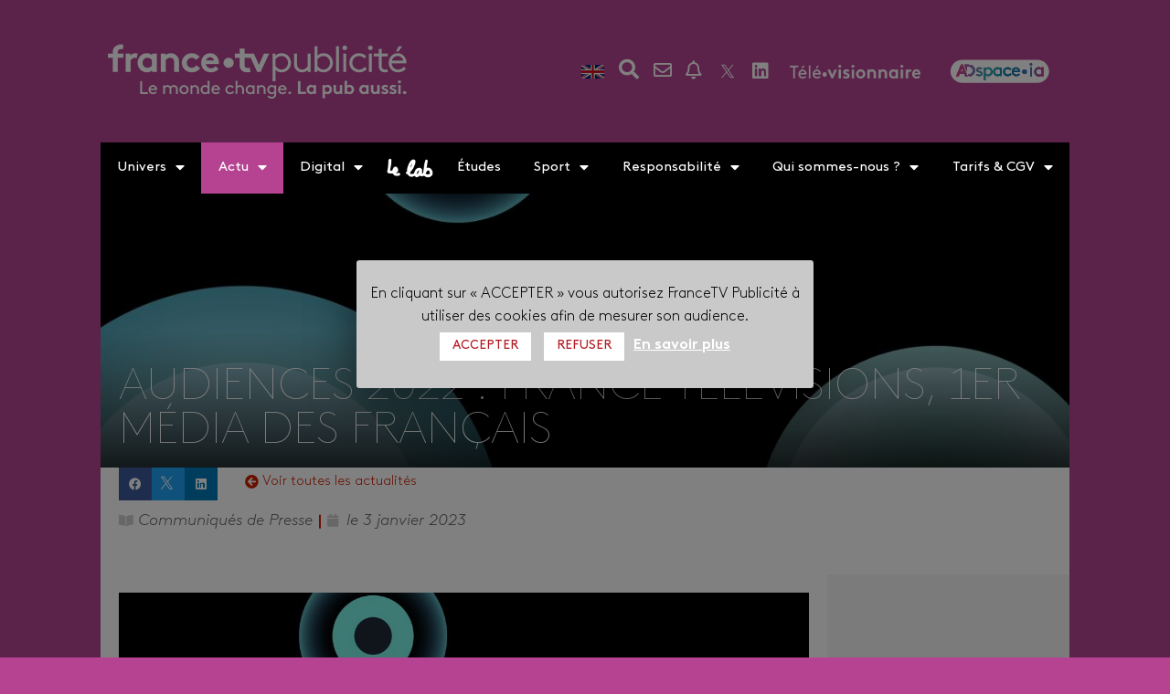

--- FILE ---
content_type: text/html; charset=UTF-8
request_url: https://www.francetvpub.fr/audiences-2022-france-televisions-1er-media-des-francais/
body_size: 46691
content:
<!doctype html>
<html lang="fr-FR">
<head>
	<meta charset="UTF-8">
	<!-- Google Tag Manager -->
    <script>(function(w,d,s,l,i){w[l]=w[l]||[];w[l].push({'gtm.start':
    new Date().getTime(),event:'gtm.js'});var f=d.getElementsByTagName(s)[0],
    j=d.createElement(s),dl=l!='dataLayer'?'&l='+l:'';j.async=true;j.src=
    'https://www.googletagmanager.com/gtm.js?id='+i+dl;f.parentNode.insertBefore(j,f);
    })(window,document,'script','dataLayer','GTM-MVTRGQP');</script>
    <!-- End Google Tag Manager -->
		<meta name="viewport" content="width=device-width, initial-scale=1">
	<link rel="profile" href="http://gmpg.org/xfn/11">
	<title>Audiences 2022 : France Télévisions, 1er média des Français - France•TV Publicité</title>

<!-- This site is optimized with the Yoast SEO plugin v12.8.1 - https://yoast.com/wordpress/plugins/seo/ -->
<meta name="robots" content="max-snippet:-1, max-image-preview:large, max-video-preview:-1"/>
<link rel="canonical" href="https://www.francetvpub.fr/audiences-2022-france-televisions-1er-media-des-francais/" />
<meta property="og:locale" content="fr_FR" />
<meta property="og:type" content="article" />
<meta property="og:title" content="Audiences 2022 : France Télévisions, 1er média des Français - France•TV Publicité" />
<meta property="og:description" content="Communiqué de presse France Télévisions du 02 janvier 2023 Une télévision publique plus intense, proche et créative France Télévisions, large leader avec 29,4 % de PdA 4+* Progression de + 0,3 pt de PdA en un an Chaque semaine, 49 millions de Français font le choix de France Télévisions, sur ses chaînes et ses plateformes à la &hellip;" />
<meta property="og:url" content="https://www.francetvpub.fr/audiences-2022-france-televisions-1er-media-des-francais/" />
<meta property="og:site_name" content="France•TV Publicité" />
<meta property="article:published_time" content="2023-01-03T09:35:54+00:00" />
<meta property="article:modified_time" content="2023-01-03T09:57:25+00:00" />
<meta property="og:updated_time" content="2023-01-03T09:57:25+00:00" />
<meta property="og:image" content="https://www.francetvpub.fr/wp-content/uploads/2023/01/headeraudience_v260_page_2.jpg" />
<meta property="og:image:secure_url" content="https://www.francetvpub.fr/wp-content/uploads/2023/01/headeraudience_v260_page_2.jpg" />
<meta property="og:image:width" content="1200" />
<meta property="og:image:height" content="675" />
<meta name="twitter:card" content="summary_large_image" />
<meta name="twitter:description" content="Communiqué de presse France Télévisions du 02 janvier 2023 Une télévision publique plus intense, proche et créative France Télévisions, large leader avec 29,4 % de PdA 4+* Progression de + 0,3 pt de PdA en un an Chaque semaine, 49 millions de Français font le choix de France Télévisions, sur ses chaînes et ses plateformes à la [&hellip;]" />
<meta name="twitter:title" content="Audiences 2022 : France Télévisions, 1er média des Français - France•TV Publicité" />
<meta name="twitter:site" content="@francetelepub" />
<meta name="twitter:image" content="https://www.francetvpub.fr/wp-content/uploads/2023/01/headeraudience_v260_page_2.jpg" />
<meta name="twitter:creator" content="@francetelepub" />
<script type='application/ld+json' class='yoast-schema-graph yoast-schema-graph--main'>{"@context":"https://schema.org","@graph":[{"@type":"Organization","@id":"https://www.francetvpub.fr/#organization","name":"France\u2022TV Publicit\u00e9","url":"https://www.francetvpub.fr/","sameAs":["https://www.linkedin.com/company/france-television-publicite/","https://twitter.com/francetelepub"],"logo":{"@type":"ImageObject","@id":"https://www.francetvpub.fr/#logo","url":"https://www.francetvpub.fr/wp-content/uploads/2018/05/france_tv_publicitenoir.png","width":400,"height":72,"caption":"France\u2022TV Publicit\u00e9"},"image":{"@id":"https://www.francetvpub.fr/#logo"}},{"@type":"WebSite","@id":"https://www.francetvpub.fr/#website","url":"https://www.francetvpub.fr/","name":"France\u2022TV Publicit\u00e9","description":"Le monde change. La pub aussi.","publisher":{"@id":"https://www.francetvpub.fr/#organization"},"potentialAction":{"@type":"SearchAction","target":"https://www.francetvpub.fr/?s={search_term_string}","query-input":"required name=search_term_string"}},{"@type":"ImageObject","@id":"https://www.francetvpub.fr/audiences-2022-france-televisions-1er-media-des-francais/#primaryimage","url":"https://www.francetvpub.fr/wp-content/uploads/2023/01/headeraudience_v260_page_2.jpg","width":1200,"height":675},{"@type":"WebPage","@id":"https://www.francetvpub.fr/audiences-2022-france-televisions-1er-media-des-francais/#webpage","url":"https://www.francetvpub.fr/audiences-2022-france-televisions-1er-media-des-francais/","inLanguage":"fr-FR","name":"Audiences 2022 : France T\u00e9l\u00e9visions, 1er m\u00e9dia des Fran\u00e7ais - France\u2022TV Publicit\u00e9","isPartOf":{"@id":"https://www.francetvpub.fr/#website"},"primaryImageOfPage":{"@id":"https://www.francetvpub.fr/audiences-2022-france-televisions-1er-media-des-francais/#primaryimage"},"datePublished":"2023-01-03T09:35:54+00:00","dateModified":"2023-01-03T09:57:25+00:00"},{"@type":"Article","@id":"https://www.francetvpub.fr/audiences-2022-france-televisions-1er-media-des-francais/#article","isPartOf":{"@id":"https://www.francetvpub.fr/audiences-2022-france-televisions-1er-media-des-francais/#webpage"},"author":{"@id":"https://www.francetvpub.fr/#/schema/person/f1ff881de735b2165bdac4ec2dc1f7cf"},"headline":"Audiences 2022 : France T\u00e9l\u00e9visions, 1er m\u00e9dia des Fran\u00e7ais","datePublished":"2023-01-03T09:35:54+00:00","dateModified":"2023-01-03T09:57:25+00:00","commentCount":0,"mainEntityOfPage":{"@id":"https://www.francetvpub.fr/audiences-2022-france-televisions-1er-media-des-francais/#webpage"},"publisher":{"@id":"https://www.francetvpub.fr/#organization"},"image":{"@id":"https://www.francetvpub.fr/audiences-2022-france-televisions-1er-media-des-francais/#primaryimage"}},{"@type":["Person"],"@id":"https://www.francetvpub.fr/#/schema/person/f1ff881de735b2165bdac4ec2dc1f7cf","name":"Benjamin Latour","image":{"@type":"ImageObject","@id":"https://www.francetvpub.fr/#authorlogo","url":"https://secure.gravatar.com/avatar/d2d06ae0aa6b7edefce0a4cba72e1257?s=96&d=mm&r=g","caption":"Benjamin Latour"},"sameAs":[]}]}</script>
<!-- / Yoast SEO plugin. -->

<style type="text/css">
img.wp-smiley,
img.emoji {
	display: inline !important;
	border: none !important;
	box-shadow: none !important;
	height: 1em !important;
	width: 1em !important;
	margin: 0 .07em !important;
	vertical-align: -0.1em !important;
	background: none !important;
	padding: 0 !important;
}
</style>
	<link rel='stylesheet' id='wp-block-library-css'  href='https://www.francetvpub.fr/wp-includes/css/dist/block-library/style.min.css?ver=5.3.20' type='text/css' media='all' />
<link data-minify="1" rel='stylesheet' id='cookie-law-info-css'  href='https://www.francetvpub.fr/wp-content/cache/min/1/wp-content/plugins/cookie-law-info/public/css/cookie-law-info-public-27d75ba1ce3e6acfb7d53c2f8f2aacdb.css' type='text/css' media='all' />
<link data-minify="1" rel='stylesheet' id='cookie-law-info-gdpr-css'  href='https://www.francetvpub.fr/wp-content/cache/min/1/wp-content/plugins/cookie-law-info/public/css/cookie-law-info-gdpr-fbea477e2885b81f791caa3c76661fce.css' type='text/css' media='all' />
<link data-minify="1" rel='stylesheet' id='essential-grid-plugin-settings-css'  href='https://www.francetvpub.fr/wp-content/cache/min/1/wp-content/plugins/essential-grid/public/assets/css/settings-dc59bcd2e4cb9e1de8c86c96ae48e578.css' type='text/css' media='all' />
<link data-minify="1" rel='stylesheet' id='tp-fontello-css'  href='https://www.francetvpub.fr/wp-content/cache/min/1/wp-content/plugins/essential-grid/public/assets/font/fontello/css/fontello-518fc8ff362b420ae948ad59d2da669e.css' type='text/css' media='all' />
<link data-minify="1" rel='stylesheet' id='rs-plugin-settings-css'  href='https://www.francetvpub.fr/wp-content/cache/min/1/wp-content/plugins/revslider/public/assets/css/rs6-d081cbb59264bf0f5dc032a49d52fb01.css' type='text/css' media='all' />
<style id='rs-plugin-settings-inline-css' type='text/css'>
#rs-demo-id {}
</style>
<link rel='stylesheet' id='dashicons-css'  href='https://www.francetvpub.fr/wp-includes/css/dashicons.min.css?ver=5.3.20' type='text/css' media='all' />
<link data-minify="1" rel='stylesheet' id='wpmi-icons-css'  href='https://www.francetvpub.fr/wp-content/cache/min/1/wp-content/plugins/wp-menu-icons/assets/css/wpmi-d011aeb1d4305ed777d76c7e931c4591.css' type='text/css' media='all' />
<link rel='stylesheet' id='hello-elementor-theme-style-css'  href='https://www.francetvpub.fr/wp-content/themes/hello-elementor/theme.min.css?ver=2.2.0' type='text/css' media='all' />
<link data-minify="1" rel='stylesheet' id='hello-elementor-child-style-css'  href='https://www.francetvpub.fr/wp-content/cache/min/1/wp-content/themes/hello-theme-child-master/style-003f075085285a22fc5703e2ccd3950e.css' type='text/css' media='all' />
<link data-minify="1" rel='stylesheet' id='dk-badge-style-css'  href='https://www.francetvpub.fr/wp-content/cache/min/1/wp-content/themes/hello-theme-child-master/dk-badge-compact-f59d71ba9926079b4ab4e6ac79189a64.css' type='text/css' media='all' />
<link rel='stylesheet' id='hello-elementor-css'  href='https://www.francetvpub.fr/wp-content/themes/hello-elementor/style.min.css?ver=2.2.0' type='text/css' media='all' />
<link rel='stylesheet' id='font-awesome-css'  href='https://www.francetvpub.fr/wp-content/plugins/elementor/assets/lib/font-awesome/css/font-awesome.min.css?ver=4.7.0' type='text/css' media='all' />
<link data-minify="1" rel='stylesheet' id='jet-menu-public-css'  href='https://www.francetvpub.fr/wp-content/cache/min/1/wp-content/plugins/jet-menu/assets/public/css/public-3a6f8b4919290c233280328a0bd4c32a.css' type='text/css' media='all' />
<link rel='stylesheet' id='cherry-handler-css-css'  href='https://www.francetvpub.fr/wp-content/plugins/jet-menu/cherry-framework/modules/cherry-handler/assets/css/cherry-handler-styles.min.css?ver=1.5.11' type='text/css' media='all' />
<link data-minify="1" rel='stylesheet' id='jet-menu-general-css'  href='https://www.francetvpub.fr/wp-content/cache/min/1/wp-content/uploads/jet-menu/jet-menu-general-79e8f14273f08862de863d7be6fe6950.css' type='text/css' media='all' />
<link data-minify="1" rel='stylesheet' id='jet-blocks-css'  href='https://www.francetvpub.fr/wp-content/cache/min/1/wp-content/plugins/jet-blocks/assets/css/jet-blocks-25742aea45b077a70722507d9c8b0923.css' type='text/css' media='all' />
<link data-minify="1" rel='stylesheet' id='jet-elements-css'  href='https://www.francetvpub.fr/wp-content/cache/min/1/wp-content/plugins/jet-elements/assets/css/jet-elements-7dba7bce2bd891bb7ff522ab00ff58e2.css' type='text/css' media='all' />
<link data-minify="1" rel='stylesheet' id='jet-elements-skin-css'  href='https://www.francetvpub.fr/wp-content/cache/min/1/wp-content/plugins/jet-elements/assets/css/jet-elements-skin-141930eecc35eb2419c679dc2ffdbb11.css' type='text/css' media='all' />
<link rel='stylesheet' id='elementor-icons-css'  href='https://www.francetvpub.fr/wp-content/plugins/elementor/assets/lib/eicons/css/elementor-icons.min.css?ver=5.5.0' type='text/css' media='all' />
<link rel='stylesheet' id='elementor-animations-css'  href='https://www.francetvpub.fr/wp-content/plugins/elementor/assets/lib/animations/animations.min.css?ver=2.8.3' type='text/css' media='all' />
<link rel='stylesheet' id='elementor-frontend-css'  href='https://www.francetvpub.fr/wp-content/plugins/elementor/assets/css/frontend.min.css?ver=2.8.3' type='text/css' media='all' />
<link rel='stylesheet' id='elementor-pro-css'  href='https://www.francetvpub.fr/wp-content/plugins/elementor-pro/assets/css/frontend.min.css?ver=2.8.3' type='text/css' media='all' />
<link data-minify="1" rel='stylesheet' id='eihe-front-style-css'  href='https://www.francetvpub.fr/wp-content/cache/min/1/wp-content/plugins/image-hover-effects-addon-for-elementor/assets/style-2cdaa6271ecb783b9a27377501a90bd3.css' type='text/css' media='all' />
<link data-minify="1" rel='stylesheet' id='jet-blog-css'  href='https://www.francetvpub.fr/wp-content/cache/min/1/wp-content/plugins/jet-blog/assets/css/jet-blog-e63fae56ef7a91761321004072eea51a.css' type='text/css' media='all' />
<link rel='stylesheet' id='jquery-chosen-css'  href='https://www.francetvpub.fr/wp-content/plugins/jet-search/assets/lib/chosen/chosen.min.css?ver=1.8.7' type='text/css' media='all' />
<link data-minify="1" rel='stylesheet' id='jet-search-css'  href='https://www.francetvpub.fr/wp-content/cache/min/1/wp-content/plugins/jet-search/assets/css/jet-search-0403930346026ac0b88371d71632a20a.css' type='text/css' media='all' />
<link data-minify="1" rel='stylesheet' id='jet-smart-filters-css'  href='https://www.francetvpub.fr/wp-content/cache/min/1/wp-content/plugins/jet-smart-filters/assets/css/public-60001dea4297a333462db3765656a829.css' type='text/css' media='all' />
<link data-minify="1" rel='stylesheet' id='jet-tabs-frontend-css'  href='https://www.francetvpub.fr/wp-content/cache/min/1/wp-content/plugins/jet-tabs/assets/css/jet-tabs-frontend-48808834f3842eb06afbda3e6566b111.css' type='text/css' media='all' />
<link data-minify="1" rel='stylesheet' id='jet-tricks-frontend-css'  href='https://www.francetvpub.fr/wp-content/cache/min/1/wp-content/plugins/jet-tricks/assets/css/jet-tricks-frontend-a7c73d80cba2384a6289815b7297a30a.css' type='text/css' media='all' />
<link data-minify="1" rel='stylesheet' id='jet-engine-frontend-css'  href='https://www.francetvpub.fr/wp-content/cache/min/1/wp-content/plugins/jet-engine/assets/css/frontend-de436d8879eb0a7b8e8fd15a85570f5f.css' type='text/css' media='all' />
<link data-minify="1" rel='stylesheet' id='she-header-style-css'  href='https://www.francetvpub.fr/wp-content/cache/min/1/wp-content/plugins/sticky-header-effects-for-elementor/assets/css/she-header-style-750c567798a94edbe1b2f468dac0005d.css' type='text/css' media='all' />
<link data-minify="1" rel='stylesheet' id='elementor-global-css'  href='https://www.francetvpub.fr/wp-content/cache/min/1/wp-content/uploads/elementor/css/global-85272c18411a254b3e3a564a6b01ee5a.css' type='text/css' media='all' />
<link data-minify="1" rel='stylesheet' id='elementor-post-30403-css'  href='https://www.francetvpub.fr/wp-content/cache/min/1/wp-content/uploads/elementor/css/post-30403-aebb5f24fc6c9d1324672f7135cd4176.css' type='text/css' media='all' />
<link data-minify="1" rel='stylesheet' id='elementor-post-7238-css'  href='https://www.francetvpub.fr/wp-content/cache/min/1/wp-content/uploads/elementor/css/post-7238-d4fd956a813c603b1583566c18577a0e.css' type='text/css' media='all' />
<link data-minify="1" rel='stylesheet' id='elementor-post-7287-css'  href='https://www.francetvpub.fr/wp-content/cache/min/1/wp-content/uploads/elementor/css/post-7287-5fd237c522a8d9691b37d5a4f3160675.css' type='text/css' media='all' />
<link data-minify="1" rel='stylesheet' id='elementor-post-7228-css'  href='https://www.francetvpub.fr/wp-content/cache/min/1/wp-content/uploads/elementor/css/post-7228-540ff800e0d7ac99bfd1dba8ad63301b.css' type='text/css' media='all' />
<link data-minify="1" rel='stylesheet' id='ecs-styles-css'  href='https://www.francetvpub.fr/wp-content/cache/min/1/wp-content/plugins/ele-custom-skin/assets/css/ecs-style-8a85eb07edb9b8e06b9114df4caaf96b.css' type='text/css' media='all' />
<link data-minify="1" rel='stylesheet' id='elementor-post-7369-css'  href='https://www.francetvpub.fr/wp-content/cache/min/1/wp-content/uploads/elementor/css/post-7369-8ae4983895c9b2f033b2c7ab6ffa127b.css' type='text/css' media='all' />
<link data-minify="1" rel='stylesheet' id='elementor-post-8329-css'  href='https://www.francetvpub.fr/wp-content/cache/min/1/wp-content/uploads/elementor/css/post-8329-e07b4c48494a655d9f7d6da990e66681.css' type='text/css' media='all' />
<link data-minify="1" rel='stylesheet' id='elementor-post-8362-css'  href='https://www.francetvpub.fr/wp-content/cache/min/1/wp-content/uploads/elementor/css/post-8362-7b7c55004106abf45114f63f68271f8f.css' type='text/css' media='all' />
<link data-minify="1" rel='stylesheet' id='elementor-post-8507-css'  href='https://www.francetvpub.fr/wp-content/cache/min/1/wp-content/uploads/elementor/css/post-8507-fed59a06fec9fb14f023e42cb54043c3.css' type='text/css' media='all' />
<link data-minify="1" rel='stylesheet' id='elementor-post-8728-css'  href='https://www.francetvpub.fr/wp-content/cache/min/1/wp-content/uploads/elementor/css/post-8728-2dbed1ef245f18f0b649152dc4b21e3d.css' type='text/css' media='all' />
<link data-minify="1" rel='stylesheet' id='elementor-post-8759-css'  href='https://www.francetvpub.fr/wp-content/cache/min/1/wp-content/uploads/elementor/css/post-8759-a3867399d9b7b6e6d58447aa447b5d94.css' type='text/css' media='all' />
<link data-minify="1" rel='stylesheet' id='elementor-post-8948-css'  href='https://www.francetvpub.fr/wp-content/cache/min/1/wp-content/uploads/elementor/css/post-8948-361312ce0c704f3abaa1e47619b6375b.css' type='text/css' media='all' />
<link data-minify="1" rel='stylesheet' id='elementor-post-9044-css'  href='https://www.francetvpub.fr/wp-content/cache/min/1/wp-content/uploads/elementor/css/post-9044-05ae4a465ecf9d37c67169515060f58e.css' type='text/css' media='all' />
<link data-minify="1" rel='stylesheet' id='elementor-post-9101-css'  href='https://www.francetvpub.fr/wp-content/cache/min/1/wp-content/uploads/elementor/css/post-9101-f99eb089d360766d486c218be2a85adc.css' type='text/css' media='all' />
<link data-minify="1" rel='stylesheet' id='elementor-post-9120-css'  href='https://www.francetvpub.fr/wp-content/cache/min/1/wp-content/uploads/elementor/css/post-9120-f017b023915e7a09f40d35551a19e69d.css' type='text/css' media='all' />
<link data-minify="1" rel='stylesheet' id='elementor-post-9309-css'  href='https://www.francetvpub.fr/wp-content/cache/min/1/wp-content/uploads/elementor/css/post-9309-c5b92fc2d50bd50f742fbddcf4bd3500.css' type='text/css' media='all' />
<link data-minify="1" rel='stylesheet' id='elementor-post-9506-css'  href='https://www.francetvpub.fr/wp-content/cache/min/1/wp-content/uploads/elementor/css/post-9506-c15dba286cfc16e66d1c889d110e33de.css' type='text/css' media='all' />
<link data-minify="1" rel='stylesheet' id='elementor-post-10139-css'  href='https://www.francetvpub.fr/wp-content/cache/min/1/wp-content/uploads/elementor/css/post-10139-2b8d7870dcd330b6fbee76dc7c7b827a.css' type='text/css' media='all' />
<link data-minify="1" rel='stylesheet' id='elementor-post-10378-css'  href='https://www.francetvpub.fr/wp-content/cache/min/1/wp-content/uploads/elementor/css/post-10378-ffbb124eed808a090e92f120b860bb96.css' type='text/css' media='all' />
<link data-minify="1" rel='stylesheet' id='elementor-post-21234-css'  href='https://www.francetvpub.fr/wp-content/cache/min/1/wp-content/uploads/elementor/css/post-21234-c17a07dc548659797dff1b64bb13d055.css' type='text/css' media='all' />
<link data-minify="1" rel='stylesheet' id='elementor-post-24023-css'  href='https://www.francetvpub.fr/wp-content/cache/min/1/wp-content/uploads/elementor/css/post-24023-2f68dd58e6f30433eede1150a088b243.css' type='text/css' media='all' />
<link data-minify="1" rel='stylesheet' id='elementor-post-38722-css'  href='https://www.francetvpub.fr/wp-content/cache/min/1/wp-content/uploads/elementor/css/post-38722-d6c4211998330af38dafb20fe1d8d02d.css' type='text/css' media='all' />
<link data-minify="1" rel='stylesheet' id='ftp-fonts-css-css'  href='https://www.francetvpub.fr/wp-content/cache/min/1/wp-content/themes/hello-theme-child-master/fonts-be88c070552a171dfc812d5b464c024d.css' type='text/css' media='all' />
<link rel='stylesheet' id='elementor-icons-shared-0-css'  href='https://www.francetvpub.fr/wp-content/plugins/elementor/assets/lib/font-awesome/css/fontawesome.min.css?ver=5.9.0' type='text/css' media='all' />
<link rel='stylesheet' id='elementor-icons-fa-solid-css'  href='https://www.francetvpub.fr/wp-content/plugins/elementor/assets/lib/font-awesome/css/solid.min.css?ver=5.9.0' type='text/css' media='all' />
<link rel='stylesheet' id='elementor-icons-fa-regular-css'  href='https://www.francetvpub.fr/wp-content/plugins/elementor/assets/lib/font-awesome/css/regular.min.css?ver=5.9.0' type='text/css' media='all' />
<link rel='stylesheet' id='elementor-icons-fa-brands-css'  href='https://www.francetvpub.fr/wp-content/plugins/elementor/assets/lib/font-awesome/css/brands.min.css?ver=5.9.0' type='text/css' media='all' />
    <script type="text/javascript">
;window.NREUM||(NREUM={});NREUM.init={privacy:{cookies_enabled:true}};
window.NREUM||(NREUM={}),__nr_require=function(t,e,n){function r(n){if(!e[n]){var o=e[n]={exports:{}};t[n][0].call(o.exports,function(e){var o=t[n][1][e];return r(o||e)},o,o.exports)}return e[n].exports}if("function"==typeof __nr_require)return __nr_require;for(var o=0;o<n.length;o++)r(n[o]);return r}({1:[function(t,e,n){function r(t){try{s.console&&console.log(t)}catch(e){}}var o,i=t("ee"),a=t(25),s={};try{o=localStorage.getItem("__nr_flags").split(","),console&&"function"==typeof console.log&&(s.console=!0,o.indexOf("dev")!==-1&&(s.dev=!0),o.indexOf("nr_dev")!==-1&&(s.nrDev=!0))}catch(c){}s.nrDev&&i.on("internal-error",function(t){r(t.stack)}),s.dev&&i.on("fn-err",function(t,e,n){r(n.stack)}),s.dev&&(r("NR AGENT IN DEVELOPMENT MODE"),r("flags: "+a(s,function(t,e){return t}).join(", ")))},{}],2:[function(t,e,n){function r(t,e,n,r,s){try{l?l-=1:o(s||new UncaughtException(t,e,n),!0)}catch(f){try{i("ierr",[f,c.now(),!0])}catch(d){}}return"function"==typeof u&&u.apply(this,a(arguments))}function UncaughtException(t,e,n){this.message=t||"Uncaught error with no additional information",this.sourceURL=e,this.line=n}function o(t,e){var n=e?null:c.now();i("err",[t,n])}var i=t("handle"),a=t(26),s=t("ee"),c=t("loader"),f=t("gos"),u=window.onerror,d=!1,p="nr@seenError",l=0;c.features.err=!0,t(1),window.onerror=r;try{throw new Error}catch(h){"stack"in h&&(t(13),t(12),"addEventListener"in window&&t(6),c.xhrWrappable&&t(14),d=!0)}s.on("fn-start",function(t,e,n){d&&(l+=1)}),s.on("fn-err",function(t,e,n){d&&!n[p]&&(f(n,p,function(){return!0}),this.thrown=!0,o(n))}),s.on("fn-end",function(){d&&!this.thrown&&l>0&&(l-=1)}),s.on("internal-error",function(t){i("ierr",[t,c.now(),!0])})},{}],3:[function(t,e,n){t("loader").features.ins=!0},{}],4:[function(t,e,n){function r(){L++,C=g.hash,this[u]=y.now()}function o(){L--,g.hash!==C&&i(0,!0);var t=y.now();this[h]=~~this[h]+t-this[u],this[d]=t}function i(t,e){E.emit("newURL",[""+g,e])}function a(t,e){t.on(e,function(){this[e]=y.now()})}var s="-start",c="-end",f="-body",u="fn"+s,d="fn"+c,p="cb"+s,l="cb"+c,h="jsTime",m="fetch",v="addEventListener",w=window,g=w.location,y=t("loader");if(w[v]&&y.xhrWrappable){var x=t(10),b=t(11),E=t(8),O=t(6),R=t(13),P=t(7),T=t(14),N=t(9),M=t("ee"),S=M.get("tracer");t(16),y.features.spa=!0;var C,L=0;M.on(u,r),M.on(p,r),M.on(d,o),M.on(l,o),M.buffer([u,d,"xhr-done","xhr-resolved"]),O.buffer([u]),R.buffer(["setTimeout"+c,"clearTimeout"+s,u]),T.buffer([u,"new-xhr","send-xhr"+s]),P.buffer([m+s,m+"-done",m+f+s,m+f+c]),E.buffer(["newURL"]),x.buffer([u]),b.buffer(["propagate",p,l,"executor-err","resolve"+s]),S.buffer([u,"no-"+u]),N.buffer(["new-jsonp","cb-start","jsonp-error","jsonp-end"]),a(T,"send-xhr"+s),a(M,"xhr-resolved"),a(M,"xhr-done"),a(P,m+s),a(P,m+"-done"),a(N,"new-jsonp"),a(N,"jsonp-end"),a(N,"cb-start"),E.on("pushState-end",i),E.on("replaceState-end",i),w[v]("hashchange",i,!0),w[v]("load",i,!0),w[v]("popstate",function(){i(0,L>1)},!0)}},{}],5:[function(t,e,n){function r(t){}if(window.performance&&window.performance.timing&&window.performance.getEntriesByType){var o=t("ee"),i=t("handle"),a=t(13),s=t(12),c="learResourceTimings",f="addEventListener",u="resourcetimingbufferfull",d="bstResource",p="resource",l="-start",h="-end",m="fn"+l,v="fn"+h,w="bstTimer",g="pushState",y=t("loader");y.features.stn=!0,t(8),"addEventListener"in window&&t(6);var x=NREUM.o.EV;o.on(m,function(t,e){var n=t[0];n instanceof x&&(this.bstStart=y.now())}),o.on(v,function(t,e){var n=t[0];n instanceof x&&i("bst",[n,e,this.bstStart,y.now()])}),a.on(m,function(t,e,n){this.bstStart=y.now(),this.bstType=n}),a.on(v,function(t,e){i(w,[e,this.bstStart,y.now(),this.bstType])}),s.on(m,function(){this.bstStart=y.now()}),s.on(v,function(t,e){i(w,[e,this.bstStart,y.now(),"requestAnimationFrame"])}),o.on(g+l,function(t){this.time=y.now(),this.startPath=location.pathname+location.hash}),o.on(g+h,function(t){i("bstHist",[location.pathname+location.hash,this.startPath,this.time])}),f in window.performance&&(window.performance["c"+c]?window.performance[f](u,function(t){i(d,[window.performance.getEntriesByType(p)]),window.performance["c"+c]()},!1):window.performance[f]("webkit"+u,function(t){i(d,[window.performance.getEntriesByType(p)]),window.performance["webkitC"+c]()},!1)),document[f]("scroll",r,{passive:!0}),document[f]("keypress",r,!1),document[f]("click",r,!1)}},{}],6:[function(t,e,n){function r(t){for(var e=t;e&&!e.hasOwnProperty(u);)e=Object.getPrototypeOf(e);e&&o(e)}function o(t){s.inPlace(t,[u,d],"-",i)}function i(t,e){return t[1]}var a=t("ee").get("events"),s=t("wrap-function")(a,!0),c=t("gos"),f=XMLHttpRequest,u="addEventListener",d="removeEventListener";e.exports=a,"getPrototypeOf"in Object?(r(document),r(window),r(f.prototype)):f.prototype.hasOwnProperty(u)&&(o(window),o(f.prototype)),a.on(u+"-start",function(t,e){var n=t[1],r=c(n,"nr@wrapped",function(){function t(){if("function"==typeof n.handleEvent)return n.handleEvent.apply(n,arguments)}var e={object:t,"function":n}[typeof n];return e?s(e,"fn-",null,e.name||"anonymous"):n});this.wrapped=t[1]=r}),a.on(d+"-start",function(t){t[1]=this.wrapped||t[1]})},{}],7:[function(t,e,n){function r(t,e,n){var r=t[e];"function"==typeof r&&(t[e]=function(){var t=i(arguments),e={};o.emit(n+"before-start",[t],e);var a;e[m]&&e[m].dt&&(a=e[m].dt);var s=r.apply(this,t);return o.emit(n+"start",[t,a],s),s.then(function(t){return o.emit(n+"end",[null,t],s),t},function(t){throw o.emit(n+"end",[t],s),t})})}var o=t("ee").get("fetch"),i=t(26),a=t(25);e.exports=o;var s=window,c="fetch-",f=c+"body-",u=["arrayBuffer","blob","json","text","formData"],d=s.Request,p=s.Response,l=s.fetch,h="prototype",m="nr@context";d&&p&&l&&(a(u,function(t,e){r(d[h],e,f),r(p[h],e,f)}),r(s,"fetch",c),o.on(c+"end",function(t,e){var n=this;if(e){var r=e.headers.get("content-length");null!==r&&(n.rxSize=r),o.emit(c+"done",[null,e],n)}else o.emit(c+"done",[t],n)}))},{}],8:[function(t,e,n){var r=t("ee").get("history"),o=t("wrap-function")(r);e.exports=r;var i=window.history&&window.history.constructor&&window.history.constructor.prototype,a=window.history;i&&i.pushState&&i.replaceState&&(a=i),o.inPlace(a,["pushState","replaceState"],"-")},{}],9:[function(t,e,n){function r(t){function e(){c.emit("jsonp-end",[],p),t.removeEventListener("load",e,!1),t.removeEventListener("error",n,!1)}function n(){c.emit("jsonp-error",[],p),c.emit("jsonp-end",[],p),t.removeEventListener("load",e,!1),t.removeEventListener("error",n,!1)}var r=t&&"string"==typeof t.nodeName&&"script"===t.nodeName.toLowerCase();if(r){var o="function"==typeof t.addEventListener;if(o){var a=i(t.src);if(a){var u=s(a),d="function"==typeof u.parent[u.key];if(d){var p={};f.inPlace(u.parent,[u.key],"cb-",p),t.addEventListener("load",e,!1),t.addEventListener("error",n,!1),c.emit("new-jsonp",[t.src],p)}}}}}function o(){return"addEventListener"in window}function i(t){var e=t.match(u);return e?e[1]:null}function a(t,e){var n=t.match(p),r=n[1],o=n[3];return o?a(o,e[r]):e[r]}function s(t){var e=t.match(d);return e&&e.length>=3?{key:e[2],parent:a(e[1],window)}:{key:t,parent:window}}var c=t("ee").get("jsonp"),f=t("wrap-function")(c);if(e.exports=c,o()){var u=/[?&](?:callback|cb)=([^&#]+)/,d=/(.*)\.([^.]+)/,p=/^(\w+)(\.|$)(.*)$/,l=["appendChild","insertBefore","replaceChild"];Node&&Node.prototype&&Node.prototype.appendChild?f.inPlace(Node.prototype,l,"dom-"):(f.inPlace(HTMLElement.prototype,l,"dom-"),f.inPlace(HTMLHeadElement.prototype,l,"dom-"),f.inPlace(HTMLBodyElement.prototype,l,"dom-")),c.on("dom-start",function(t){r(t[0])})}},{}],10:[function(t,e,n){var r=t("ee").get("mutation"),o=t("wrap-function")(r),i=NREUM.o.MO;e.exports=r,i&&(window.MutationObserver=function(t){return this instanceof i?new i(o(t,"fn-")):i.apply(this,arguments)},MutationObserver.prototype=i.prototype)},{}],11:[function(t,e,n){function r(t){var e=a.context(),n=s(t,"executor-",e),r=new f(n);return a.context(r).getCtx=function(){return e},a.emit("new-promise",[r,e],e),r}function o(t,e){return e}var i=t("wrap-function"),a=t("ee").get("promise"),s=i(a),c=t(25),f=NREUM.o.PR;e.exports=a,f&&(window.Promise=r,["all","race"].forEach(function(t){var e=f[t];f[t]=function(n){function r(t){return function(){a.emit("propagate",[null,!o],i),o=o||!t}}var o=!1;c(n,function(e,n){Promise.resolve(n).then(r("all"===t),r(!1))});var i=e.apply(f,arguments),s=f.resolve(i);return s}}),["resolve","reject"].forEach(function(t){var e=f[t];f[t]=function(t){var n=e.apply(f,arguments);return t!==n&&a.emit("propagate",[t,!0],n),n}}),f.prototype["catch"]=function(t){return this.then(null,t)},f.prototype=Object.create(f.prototype,{constructor:{value:r}}),c(Object.getOwnPropertyNames(f),function(t,e){try{r[e]=f[e]}catch(n){}}),a.on("executor-start",function(t){t[0]=s(t[0],"resolve-",this),t[1]=s(t[1],"resolve-",this)}),a.on("executor-err",function(t,e,n){t[1](n)}),s.inPlace(f.prototype,["then"],"then-",o),a.on("then-start",function(t,e){this.promise=e,t[0]=s(t[0],"cb-",this),t[1]=s(t[1],"cb-",this)}),a.on("then-end",function(t,e,n){this.nextPromise=n;var r=this.promise;a.emit("propagate",[r,!0],n)}),a.on("cb-end",function(t,e,n){a.emit("propagate",[n,!0],this.nextPromise)}),a.on("propagate",function(t,e,n){this.getCtx&&!e||(this.getCtx=function(){if(t instanceof Promise)var e=a.context(t);return e&&e.getCtx?e.getCtx():this})}),r.toString=function(){return""+f})},{}],12:[function(t,e,n){var r=t("ee").get("raf"),o=t("wrap-function")(r),i="equestAnimationFrame";e.exports=r,o.inPlace(window,["r"+i,"mozR"+i,"webkitR"+i,"msR"+i],"raf-"),r.on("raf-start",function(t){t[0]=o(t[0],"fn-")})},{}],13:[function(t,e,n){function r(t,e,n){t[0]=a(t[0],"fn-",null,n)}function o(t,e,n){this.method=n,this.timerDuration=isNaN(t[1])?0:+t[1],t[0]=a(t[0],"fn-",this,n)}var i=t("ee").get("timer"),a=t("wrap-function")(i),s="setTimeout",c="setInterval",f="clearTimeout",u="-start",d="-";e.exports=i,a.inPlace(window,[s,"setImmediate"],s+d),a.inPlace(window,[c],c+d),a.inPlace(window,[f,"clearImmediate"],f+d),i.on(c+u,r),i.on(s+u,o)},{}],14:[function(t,e,n){function r(t,e){d.inPlace(e,["onreadystatechange"],"fn-",s)}function o(){var t=this,e=u.context(t);t.readyState>3&&!e.resolved&&(e.resolved=!0,u.emit("xhr-resolved",[],t)),d.inPlace(t,g,"fn-",s)}function i(t){y.push(t),h&&(b?b.then(a):v?v(a):(E=-E,O.data=E))}function a(){for(var t=0;t<y.length;t++)r([],y[t]);y.length&&(y=[])}function s(t,e){return e}function c(t,e){for(var n in t)e[n]=t[n];return e}t(6);var f=t("ee"),u=f.get("xhr"),d=t("wrap-function")(u),p=NREUM.o,l=p.XHR,h=p.MO,m=p.PR,v=p.SI,w="readystatechange",g=["onload","onerror","onabort","onloadstart","onloadend","onprogress","ontimeout"],y=[];e.exports=u;var x=window.XMLHttpRequest=function(t){var e=new l(t);try{u.emit("new-xhr",[e],e),e.addEventListener(w,o,!1)}catch(n){try{u.emit("internal-error",[n])}catch(r){}}return e};if(c(l,x),x.prototype=l.prototype,d.inPlace(x.prototype,["open","send"],"-xhr-",s),u.on("send-xhr-start",function(t,e){r(t,e),i(e)}),u.on("open-xhr-start",r),h){var b=m&&m.resolve();if(!v&&!m){var E=1,O=document.createTextNode(E);new h(a).observe(O,{characterData:!0})}}else f.on("fn-end",function(t){t[0]&&t[0].type===w||a()})},{}],15:[function(t,e,n){function r(t){if(!i(t))return null;var e=window.NREUM;if(!e.loader_config)return null;var n=(e.loader_config.accountID||"").toString()||null,r=(e.loader_config.agentID||"").toString()||null,s=(e.loader_config.trustKey||"").toString()||null;if(!n||!r)return null;var c=a.generateCatId(),f=a.generateCatId(),u=Date.now(),d=o(c,f,u,n,r,s);return{header:d,guid:c,traceId:f,timestamp:u}}function o(t,e,n,r,o,i){var a="btoa"in window&&"function"==typeof window.btoa;if(!a)return null;var s={v:[0,1],d:{ty:"Browser",ac:r,ap:o,id:t,tr:e,ti:n}};return i&&r!==i&&(s.d.tk=i),btoa(JSON.stringify(s))}function i(t){var e=!1,n=!1,r={};if("init"in NREUM&&"distributed_tracing"in NREUM.init&&(r=NREUM.init.distributed_tracing,n=!!r.enabled),n)if(t.sameOrigin)e=!0;else if(r.allowed_origins instanceof Array)for(var o=0;o<r.allowed_origins.length;o++){var i=s(r.allowed_origins[o]);if(t.hostname===i.hostname&&t.protocol===i.protocol&&t.port===i.port){e=!0;break}}return n&&e}var a=t(23),s=t(17);e.exports={generateTracePayload:r,shouldGenerateTrace:i}},{}],16:[function(t,e,n){function r(t){var e=this.params,n=this.metrics;if(!this.ended){this.ended=!0;for(var r=0;r<p;r++)t.removeEventListener(d[r],this.listener,!1);e.aborted||(n.duration=a.now()-this.startTime,this.loadCaptureCalled||4!==t.readyState?null==e.status&&(e.status=0):i(this,t),n.cbTime=this.cbTime,u.emit("xhr-done",[t],t),s("xhr",[e,n,this.startTime]))}}function o(t,e){var n=c(e),r=t.params;r.host=n.hostname+":"+n.port,r.pathname=n.pathname,t.parsedOrigin=c(e),t.sameOrigin=t.parsedOrigin.sameOrigin}function i(t,e){t.params.status=e.status;var n=v(e,t.lastSize);if(n&&(t.metrics.rxSize=n),t.sameOrigin){var r=e.getResponseHeader("X-NewRelic-App-Data");r&&(t.params.cat=r.split(", ").pop())}t.loadCaptureCalled=!0}var a=t("loader");if(a.xhrWrappable){var s=t("handle"),c=t(17),f=t(15).generateTracePayload,u=t("ee"),d=["load","error","abort","timeout"],p=d.length,l=t("id"),h=t(21),m=t(20),v=t(18),w=window.XMLHttpRequest;a.features.xhr=!0,t(14),t(7),u.on("new-xhr",function(t){var e=this;e.totalCbs=0,e.called=0,e.cbTime=0,e.end=r,e.ended=!1,e.xhrGuids={},e.lastSize=null,e.loadCaptureCalled=!1,t.addEventListener("load",function(n){i(e,t)},!1),h&&(h>34||h<10)||window.opera||t.addEventListener("progress",function(t){e.lastSize=t.loaded},!1)}),u.on("open-xhr-start",function(t){this.params={method:t[0]},o(this,t[1]),this.metrics={}}),u.on("open-xhr-end",function(t,e){"loader_config"in NREUM&&"xpid"in NREUM.loader_config&&this.sameOrigin&&e.setRequestHeader("X-NewRelic-ID",NREUM.loader_config.xpid);var n=f(this.parsedOrigin);n&&n.header&&(e.setRequestHeader("newrelic",n.header),this.dt=n)}),u.on("send-xhr-start",function(t,e){var n=this.metrics,r=t[0],o=this;if(n&&r){var i=m(r);i&&(n.txSize=i)}this.startTime=a.now(),this.listener=function(t){try{"abort"!==t.type||o.loadCaptureCalled||(o.params.aborted=!0),("load"!==t.type||o.called===o.totalCbs&&(o.onloadCalled||"function"!=typeof e.onload))&&o.end(e)}catch(n){try{u.emit("internal-error",[n])}catch(r){}}};for(var s=0;s<p;s++)e.addEventListener(d[s],this.listener,!1)}),u.on("xhr-cb-time",function(t,e,n){this.cbTime+=t,e?this.onloadCalled=!0:this.called+=1,this.called!==this.totalCbs||!this.onloadCalled&&"function"==typeof n.onload||this.end(n)}),u.on("xhr-load-added",function(t,e){var n=""+l(t)+!!e;this.xhrGuids&&!this.xhrGuids[n]&&(this.xhrGuids[n]=!0,this.totalCbs+=1)}),u.on("xhr-load-removed",function(t,e){var n=""+l(t)+!!e;this.xhrGuids&&this.xhrGuids[n]&&(delete this.xhrGuids[n],this.totalCbs-=1)}),u.on("addEventListener-end",function(t,e){e instanceof w&&"load"===t[0]&&u.emit("xhr-load-added",[t[1],t[2]],e)}),u.on("removeEventListener-end",function(t,e){e instanceof w&&"load"===t[0]&&u.emit("xhr-load-removed",[t[1],t[2]],e)}),u.on("fn-start",function(t,e,n){e instanceof w&&("onload"===n&&(this.onload=!0),("load"===(t[0]&&t[0].type)||this.onload)&&(this.xhrCbStart=a.now()))}),u.on("fn-end",function(t,e){this.xhrCbStart&&u.emit("xhr-cb-time",[a.now()-this.xhrCbStart,this.onload,e],e)}),u.on("fetch-before-start",function(t){var e,n=t[1]||{};"string"==typeof t[0]?e=t[0]:t[0]&&t[0].url&&(e=t[0].url),e&&(this.parsedOrigin=c(e),this.sameOrigin=this.parsedOrigin.sameOrigin);var r=f(this.parsedOrigin);if(r&&r.header){var o=r.header;if("string"==typeof t[0]){var i={};for(var a in n)i[a]=n[a];i.headers=new Headers(n.headers||{}),i.headers.set("newrelic",o),this.dt=r,t.length>1?t[1]=i:t.push(i)}else t[0]&&t[0].headers&&(t[0].headers.append("newrelic",o),this.dt=r)}})}},{}],17:[function(t,e,n){var r={};e.exports=function(t){if(t in r)return r[t];var e=document.createElement("a"),n=window.location,o={};e.href=t,o.port=e.port;var i=e.href.split("://");!o.port&&i[1]&&(o.port=i[1].split("/")[0].split("@").pop().split(":")[1]),o.port&&"0"!==o.port||(o.port="https"===i[0]?"443":"80"),o.hostname=e.hostname||n.hostname,o.pathname=e.pathname,o.protocol=i[0],"/"!==o.pathname.charAt(0)&&(o.pathname="/"+o.pathname);var a=!e.protocol||":"===e.protocol||e.protocol===n.protocol,s=e.hostname===document.domain&&e.port===n.port;return o.sameOrigin=a&&(!e.hostname||s),"/"===o.pathname&&(r[t]=o),o}},{}],18:[function(t,e,n){function r(t,e){var n=t.responseType;return"json"===n&&null!==e?e:"arraybuffer"===n||"blob"===n||"json"===n?o(t.response):"text"===n||""===n||void 0===n?o(t.responseText):void 0}var o=t(20);e.exports=r},{}],19:[function(t,e,n){function r(){}function o(t,e,n){return function(){return i(t,[f.now()].concat(s(arguments)),e?null:this,n),e?void 0:this}}var i=t("handle"),a=t(25),s=t(26),c=t("ee").get("tracer"),f=t("loader"),u=NREUM;"undefined"==typeof window.newrelic&&(newrelic=u);var d=["setPageViewName","setCustomAttribute","setErrorHandler","finished","addToTrace","inlineHit","addRelease"],p="api-",l=p+"ixn-";a(d,function(t,e){u[e]=o(p+e,!0,"api")}),u.addPageAction=o(p+"addPageAction",!0),u.setCurrentRouteName=o(p+"routeName",!0),e.exports=newrelic,u.interaction=function(){return(new r).get()};var h=r.prototype={createTracer:function(t,e){var n={},r=this,o="function"==typeof e;return i(l+"tracer",[f.now(),t,n],r),function(){if(c.emit((o?"":"no-")+"fn-start",[f.now(),r,o],n),o)try{return e.apply(this,arguments)}catch(t){throw c.emit("fn-err",[arguments,this,t],n),t}finally{c.emit("fn-end",[f.now()],n)}}}};a("actionText,setName,setAttribute,save,ignore,onEnd,getContext,end,get".split(","),function(t,e){h[e]=o(l+e)}),newrelic.noticeError=function(t,e){"string"==typeof t&&(t=new Error(t)),i("err",[t,f.now(),!1,e])}},{}],20:[function(t,e,n){e.exports=function(t){if("string"==typeof t&&t.length)return t.length;if("object"==typeof t){if("undefined"!=typeof ArrayBuffer&&t instanceof ArrayBuffer&&t.byteLength)return t.byteLength;if("undefined"!=typeof Blob&&t instanceof Blob&&t.size)return t.size;if(!("undefined"!=typeof FormData&&t instanceof FormData))try{return JSON.stringify(t).length}catch(e){return}}}},{}],21:[function(t,e,n){var r=0,o=navigator.userAgent.match(/Firefox[\/\s](\d+\.\d+)/);o&&(r=+o[1]),e.exports=r},{}],22:[function(t,e,n){function r(t,e){var n=t.getEntries();n.forEach(function(t){"first-paint"===t.name?c("timing",["fp",Math.floor(t.startTime)]):"first-contentful-paint"===t.name&&c("timing",["fcp",Math.floor(t.startTime)])})}function o(t,e){var n=t.getEntries();n.length>0&&c("lcp",[n[n.length-1]])}function i(t){if(t instanceof u&&!p){var e,n=Math.round(t.timeStamp);e=n>1e12?Date.now()-n:f.now()-n,p=!0,c("timing",["fi",n,{type:t.type,fid:e}])}}if(!("init"in NREUM&&"page_view_timing"in NREUM.init&&"enabled"in NREUM.init.page_view_timing&&NREUM.init.page_view_timing.enabled===!1)){var a,s,c=t("handle"),f=t("loader"),u=NREUM.o.EV;if("PerformanceObserver"in window&&"function"==typeof window.PerformanceObserver){a=new PerformanceObserver(r),s=new PerformanceObserver(o);try{a.observe({entryTypes:["paint"]}),s.observe({entryTypes:["largest-contentful-paint"]})}catch(d){}}if("addEventListener"in document){var p=!1,l=["click","keydown","mousedown","pointerdown","touchstart"];l.forEach(function(t){document.addEventListener(t,i,!1)})}}},{}],23:[function(t,e,n){function r(){function t(){return e?15&e[n++]:16*Math.random()|0}var e=null,n=0,r=window.crypto||window.msCrypto;r&&r.getRandomValues&&(e=r.getRandomValues(new Uint8Array(31)));for(var o,i="xxxxxxxx-xxxx-4xxx-yxxx-xxxxxxxxxxxx",a="",s=0;s<i.length;s++)o=i[s],"x"===o?a+=t().toString(16):"y"===o?(o=3&t()|8,a+=o.toString(16)):a+=o;return a}function o(){function t(){return e?15&e[n++]:16*Math.random()|0}var e=null,n=0,r=window.crypto||window.msCrypto;r&&r.getRandomValues&&Uint8Array&&(e=r.getRandomValues(new Uint8Array(31)));for(var o=[],i=0;i<16;i++)o.push(t().toString(16));return o.join("")}e.exports={generateUuid:r,generateCatId:o}},{}],24:[function(t,e,n){function r(t,e){if(!o)return!1;if(t!==o)return!1;if(!e)return!0;if(!i)return!1;for(var n=i.split("."),r=e.split("."),a=0;a<r.length;a++)if(r[a]!==n[a])return!1;return!0}var o=null,i=null,a=/Version\/(\S+)\s+Safari/;if(navigator.userAgent){var s=navigator.userAgent,c=s.match(a);c&&s.indexOf("Chrome")===-1&&s.indexOf("Chromium")===-1&&(o="Safari",i=c[1])}e.exports={agent:o,version:i,match:r}},{}],25:[function(t,e,n){function r(t,e){var n=[],r="",i=0;for(r in t)o.call(t,r)&&(n[i]=e(r,t[r]),i+=1);return n}var o=Object.prototype.hasOwnProperty;e.exports=r},{}],26:[function(t,e,n){function r(t,e,n){e||(e=0),"undefined"==typeof n&&(n=t?t.length:0);for(var r=-1,o=n-e||0,i=Array(o<0?0:o);++r<o;)i[r]=t[e+r];return i}e.exports=r},{}],27:[function(t,e,n){e.exports={exists:"undefined"!=typeof window.performance&&window.performance.timing&&"undefined"!=typeof window.performance.timing.navigationStart}},{}],ee:[function(t,e,n){function r(){}function o(t){function e(t){return t&&t instanceof r?t:t?c(t,s,i):i()}function n(n,r,o,i){if(!p.aborted||i){t&&t(n,r,o);for(var a=e(o),s=m(n),c=s.length,f=0;f<c;f++)s[f].apply(a,r);var d=u[y[n]];return d&&d.push([x,n,r,a]),a}}function l(t,e){g[t]=m(t).concat(e)}function h(t,e){var n=g[t];if(n)for(var r=0;r<n.length;r++)n[r]===e&&n.splice(r,1)}function m(t){return g[t]||[]}function v(t){return d[t]=d[t]||o(n)}function w(t,e){f(t,function(t,n){e=e||"feature",y[n]=e,e in u||(u[e]=[])})}var g={},y={},x={on:l,addEventListener:l,removeEventListener:h,emit:n,get:v,listeners:m,context:e,buffer:w,abort:a,aborted:!1};return x}function i(){return new r}function a(){(u.api||u.feature)&&(p.aborted=!0,u=p.backlog={})}var s="nr@context",c=t("gos"),f=t(25),u={},d={},p=e.exports=o();p.backlog=u},{}],gos:[function(t,e,n){function r(t,e,n){if(o.call(t,e))return t[e];var r=n();if(Object.defineProperty&&Object.keys)try{return Object.defineProperty(t,e,{value:r,writable:!0,enumerable:!1}),r}catch(i){}return t[e]=r,r}var o=Object.prototype.hasOwnProperty;e.exports=r},{}],handle:[function(t,e,n){function r(t,e,n,r){o.buffer([t],r),o.emit(t,e,n)}var o=t("ee").get("handle");e.exports=r,r.ee=o},{}],id:[function(t,e,n){function r(t){var e=typeof t;return!t||"object"!==e&&"function"!==e?-1:t===window?0:a(t,i,function(){return o++})}var o=1,i="nr@id",a=t("gos");e.exports=r},{}],loader:[function(t,e,n){function r(){if(!E++){var t=b.info=NREUM.info,e=l.getElementsByTagName("script")[0];if(setTimeout(u.abort,3e4),!(t&&t.licenseKey&&t.applicationID&&e))return u.abort();f(y,function(e,n){t[e]||(t[e]=n)}),c("mark",["onload",a()+b.offset],null,"api");var n=l.createElement("script");n.src="https://"+t.agent,e.parentNode.insertBefore(n,e)}}function o(){"complete"===l.readyState&&i()}function i(){c("mark",["domContent",a()+b.offset],null,"api")}function a(){return O.exists&&performance.now?Math.round(performance.now()):(s=Math.max((new Date).getTime(),s))-b.offset}var s=(new Date).getTime(),c=t("handle"),f=t(25),u=t("ee"),d=t(24),p=window,l=p.document,h="addEventListener",m="attachEvent",v=p.XMLHttpRequest,w=v&&v.prototype;NREUM.o={ST:setTimeout,SI:p.setImmediate,CT:clearTimeout,XHR:v,REQ:p.Request,EV:p.Event,PR:p.Promise,MO:p.MutationObserver};var g=""+location,y={beacon:"bam.nr-data.net",errorBeacon:"bam.nr-data.net",agent:"js-agent.newrelic.com/nr-spa-1169.min.js"},x=v&&w&&w[h]&&!/CriOS/.test(navigator.userAgent),b=e.exports={offset:s,now:a,origin:g,features:{},xhrWrappable:x,userAgent:d};t(19),t(22),l[h]?(l[h]("DOMContentLoaded",i,!1),p[h]("load",r,!1)):(l[m]("onreadystatechange",o),p[m]("onload",r)),c("mark",["firstbyte",s],null,"api");var E=0,O=t(27)},{}],"wrap-function":[function(t,e,n){function r(t){return!(t&&t instanceof Function&&t.apply&&!t[a])}var o=t("ee"),i=t(26),a="nr@original",s=Object.prototype.hasOwnProperty,c=!1;e.exports=function(t,e){function n(t,e,n,o){function nrWrapper(){var r,a,s,c;try{a=this,r=i(arguments),s="function"==typeof n?n(r,a):n||{}}catch(f){p([f,"",[r,a,o],s])}u(e+"start",[r,a,o],s);try{return c=t.apply(a,r)}catch(d){throw u(e+"err",[r,a,d],s),d}finally{u(e+"end",[r,a,c],s)}}return r(t)?t:(e||(e=""),nrWrapper[a]=t,d(t,nrWrapper),nrWrapper)}function f(t,e,o,i){o||(o="");var a,s,c,f="-"===o.charAt(0);for(c=0;c<e.length;c++)s=e[c],a=t[s],r(a)||(t[s]=n(a,f?s+o:o,i,s))}function u(n,r,o){if(!c||e){var i=c;c=!0;try{t.emit(n,r,o,e)}catch(a){p([a,n,r,o])}c=i}}function d(t,e){if(Object.defineProperty&&Object.keys)try{var n=Object.keys(t);return n.forEach(function(n){Object.defineProperty(e,n,{get:function(){return t[n]},set:function(e){return t[n]=e,e}})}),e}catch(r){p([r])}for(var o in t)s.call(t,o)&&(e[o]=t[o]);return e}function p(e){try{t.emit("internal-error",e)}catch(n){}}return t||(t=o),n.inPlace=f,n.flag=a,n}},{}]},{},["loader",2,16,5,3,4]);
;NREUM.loader_config={accountID:"1527398",trustKey:"1527398",agentID:"769955935",licenseKey:"87c66588fb",applicationID:"769955935"}
;NREUM.info={beacon:"bam.nr-data.net",errorBeacon:"bam.nr-data.net",licenseKey:"87c66588fb",applicationID:"769955935",sa:1}
</script>
        <script type="text/javascript">
		let joStatus = false;
		function toggleJo(){
			 joStatus =! joStatus;
			 let cntDwnOlympics = document.getElementById("cnt-olympics");
			 if(!cntDwnOlympics) return;
			 let cntDwnParalympics = document.getElementById("cnt-paralympics");
			if(!cntDwnParalympics) return;
			 let titleOlympics = document.getElementById("jo-left-olympics");
			if(!titleOlympics) return;
			 let titleParalympics = document.getElementById("jo-left-paralympics");
			if(!titleParalympics) return;
			 cntDwnOlympics.style.opacity = joStatus?0:1;
			 titleOlympics.style.opacity = joStatus?0:1;
			 cntDwnParalympics.style.opacity = joStatus?1:0;
			 titleParalympics.style.opacity = joStatus?1:0;
		}
		window.onload = function (){
			let cntDwnOlympics = document.getElementById("cnt-olympics");
			 if(!cntDwnOlympics) return;
			 let cntDwnParalympics = document.getElementById("cnt-paralympics");
			if(!cntDwnParalympics) return;
			 let titleOlympics = document.getElementById("jo-left-olympics");
			if(!titleOlympics) return;
			 let titleParalympics = document.getElementById("jo-left-paralympics");
			if(!titleParalympics) return;
		   let interval = setInterval(toggleJo, 4000);
		};
	</script>
		<script src="https://www.francetvpub.fr/wp-content/themes/hello-theme-child-master/dk-badge.min.js" defer></script>
	<script type='text/javascript' src='https://www.francetvpub.fr/wp-includes/js/jquery/jquery.js?ver=1.12.4-wp'></script>
<script type='text/javascript' src='https://www.francetvpub.fr/wp-includes/js/jquery/jquery-migrate.min.js?ver=1.4.1'></script>
<script type='text/javascript'>
/* <![CDATA[ */
var Cli_Data = {"nn_cookie_ids":[],"cookielist":[]};
var log_object = {"ajax_url":"https:\/\/www.francetvpub.fr\/wp-admin\/admin-ajax.php"};
/* ]]> */
</script>
<script data-minify="1" type='text/javascript' src='https://www.francetvpub.fr/wp-content/cache/min/1/wp-content/plugins/cookie-law-info/public/js/cookie-law-info-public-92c8a124b51864b0c7cea51bccb118c9.js'></script>
<script data-minify="1" type='text/javascript' src='https://www.francetvpub.fr/wp-content/cache/min/1/wp-content/plugins/sticky-header-effects-for-elementor/assets/js/she-header-d5cd5daa6498e7f4e0e967654a3c7d18.js'></script>
<script data-minify="1" type='text/javascript' src='https://www.francetvpub.fr/wp-content/cache/min/1/wp-content/plugins/ftp/ftp-search-fix-91362c5a2ee48a049a4cf5a851abc9bc.js'></script>
<link rel="EditURI" type="application/rsd+xml" title="RSD" href="https://www.francetvpub.fr/xmlrpc.php?rsd" />
<link rel="wlwmanifest" type="application/wlwmanifest+xml" href="https://www.francetvpub.fr/wp-includes/wlwmanifest.xml" /> 
<meta name="generator" content="WordPress 5.3.20" />
<link rel='shortlink' href='https://www.francetvpub.fr/?p=30403' />
<link rel="alternate" type="application/json+oembed" href="https://www.francetvpub.fr/wp-json/oembed/1.0/embed?url=https%3A%2F%2Fwww.francetvpub.fr%2Faudiences-2022-france-televisions-1er-media-des-francais%2F" />
<link rel="alternate" type="text/xml+oembed" href="https://www.francetvpub.fr/wp-json/oembed/1.0/embed?url=https%3A%2F%2Fwww.francetvpub.fr%2Faudiences-2022-france-televisions-1er-media-des-francais%2F&#038;format=xml" />
		<script type="text/javascript">
			var cli_flush_cache=2;
		</script>
		<meta name="generator" content="Powered by Slider Revolution 6.1.6 - responsive, Mobile-Friendly Slider Plugin for WordPress with comfortable drag and drop interface." />
<link rel="icon" href="https://www.francetvpub.fr/wp-content/uploads/2020/06/cropped-favicon-ftp--32x32.png" sizes="32x32" />
<link rel="icon" href="https://www.francetvpub.fr/wp-content/uploads/2020/06/cropped-favicon-ftp--192x192.png" sizes="192x192" />
<link rel="apple-touch-icon-precomposed" href="https://www.francetvpub.fr/wp-content/uploads/2020/06/cropped-favicon-ftp--180x180.png" />
<meta name="msapplication-TileImage" content="https://www.francetvpub.fr/wp-content/uploads/2020/06/cropped-favicon-ftp--270x270.png" />
<script type="text/javascript">function setREVStartSize(e){			
			try {								
				var pw = document.getElementById(e.c).parentNode.offsetWidth,
					newh;
				pw = pw===0 || isNaN(pw) ? window.innerWidth : pw;
				e.tabw = e.tabw===undefined ? 0 : parseInt(e.tabw);
				e.thumbw = e.thumbw===undefined ? 0 : parseInt(e.thumbw);
				e.tabh = e.tabh===undefined ? 0 : parseInt(e.tabh);
				e.thumbh = e.thumbh===undefined ? 0 : parseInt(e.thumbh);
				e.tabhide = e.tabhide===undefined ? 0 : parseInt(e.tabhide);
				e.thumbhide = e.thumbhide===undefined ? 0 : parseInt(e.thumbhide);
				e.mh = e.mh===undefined || e.mh=="" || e.mh==="auto" ? 0 : parseInt(e.mh,0);		
				if(e.layout==="fullscreen" || e.l==="fullscreen") 						
					newh = Math.max(e.mh,window.innerHeight);				
				else{					
					e.gw = Array.isArray(e.gw) ? e.gw : [e.gw];
					for (var i in e.rl) if (e.gw[i]===undefined || e.gw[i]===0) e.gw[i] = e.gw[i-1];					
					e.gh = e.el===undefined || e.el==="" || (Array.isArray(e.el) && e.el.length==0)? e.gh : e.el;
					e.gh = Array.isArray(e.gh) ? e.gh : [e.gh];
					for (var i in e.rl) if (e.gh[i]===undefined || e.gh[i]===0) e.gh[i] = e.gh[i-1];
										
					var nl = new Array(e.rl.length),
						ix = 0,						
						sl;					
					e.tabw = e.tabhide>=pw ? 0 : e.tabw;
					e.thumbw = e.thumbhide>=pw ? 0 : e.thumbw;
					e.tabh = e.tabhide>=pw ? 0 : e.tabh;
					e.thumbh = e.thumbhide>=pw ? 0 : e.thumbh;					
					for (var i in e.rl) nl[i] = e.rl[i]<window.innerWidth ? 0 : e.rl[i];
					sl = nl[0];									
					for (var i in nl) if (sl>nl[i] && nl[i]>0) { sl = nl[i]; ix=i;}															
					var m = pw>(e.gw[ix]+e.tabw+e.thumbw) ? 1 : (pw-(e.tabw+e.thumbw)) / (e.gw[ix]);					

					newh =  (e.type==="carousel" && e.justify==="true" ? e.gh[ix] : (e.gh[ix] * m)) + (e.tabh + e.thumbh);
				}			
				
				if(window.rs_init_css===undefined) window.rs_init_css = document.head.appendChild(document.createElement("style"));					
				document.getElementById(e.c).height = newh;
				window.rs_init_css.innerHTML += "#"+e.c+"_wrapper { height: "+newh+"px }";				
			} catch(e){
				console.log("Failure at Presize of Slider:" + e)
			}					   
		  };</script>
    <style type="text/css">
        :root {
                    --skin0-bg-color: #1b1b4e;
                        --skin1-bg-color: #50c3d4;
                        --skin2-bg-color: #b54392;
                        --skin3-bg-color: #bfd503;
                        --skin4-bg-color: #04127c;
                        --skin5-bg-color: #504a9e;
                        --skin6-bg-color: #031293;
                        --skin7-bg-color: #64826f;
                        --skin8-bg-color: #155191;
                        --skin9-bg-color: #d8aa62;
                        --skin10-bg-color: #7f1a52;
                    }
    </style>
    <style type="text/css">
        #page-head, #page-lower-footer, #page-upper-footer{
        	background-color: var(--skin0-bg-color);
        }

        body.ftvp_skin {
            background-color: var(--skin0-bg-color);
        	border-left-style: solid;
        	border-right-style: solid;
        	border-left-color: var(--skin0-bg-color);
        	border-right-color: var(--skin0-bg-color);
        }
        
        #ftpMain {
            background-color: white;
        }
                    @media only screen and (min-width : 0px) {
                body {
                	border-left-width: 0px;
                	border-right-width: 0px;
                }
            }
                        @media only screen and (min-width : 481px) {
                body {
                	border-left-width: 50px;
                	border-right-width: 50px;
                }
            }
                        @media only screen and (min-width : 601px) {
                body {
                	border-left-width: 70px;
                	border-right-width: 70px;
                }
            }
                        @media only screen and (min-width : 1024px) {
                body {
                	border-left-width: 110px;
                	border-right-width: 110px;
                }
            }
                        @media only screen and (min-width : 1400px) {
                body {
                	border-left-width: 150px;
                	border-right-width: 150px;
                }
            }
                    
                    /*******************************Skin0 rules****************/
            body.ftvp_skin0{
                background-color: var(--skin0-bg-color);
            }
            .elementor-nav-menu--dropdown .ftvp_skin0 a:hover, .elementor-nav-menu--dropdown .ftvp_skin0 a.elementor-item-active, .elementor-nav-menu--dropdown .ftvp_skin0 a.highlighted,
            body.ftvp_skin0 #main-contact-button .premium-image-button,
            body.ftvp_skin0 .ftvp_skin0,
            .elementor-widget-nav-menu .elementor-nav-menu--main:not(.e--pointer-framed) .ftvp_skin0.current-menu-ancestor,
            .elementor-widget-nav-menu .elementor-nav-menu--main:not(.e--pointer-framed) .ftvp_skin0 .elementor-item:before, 
            .elementor-widget-nav-menu .elementor-nav-menu--main:not(.e--pointer-framed) .ftvp_skin0 .elementor-item:after{
            	background-color: var(--skin0-bg-color);
            	/*border-left:1px solid black;*/
            }
            
            nav.elementor-nav-menu--main ul.elementor-nav-menu li.menu-item.ftvp_skin0 .sub-menu.elementor-nav-menu--dropdown{
                background-color: var(--skin0-bg-color);
            }
            nav.elementor-nav-menu--main ul.elementor-nav-menu li.menu-item.ftvp_skin0 .sub-menu.elementor-nav-menu--dropdown a{
                color:white;
            }
            nav.elementor-nav-menu--main ul.elementor-nav-menu li.menu-item.ftvp_skin0 .sub-menu.elementor-nav-menu--dropdown a:hover,
            nav.elementor-nav-menu--main ul.elementor-nav-menu li.menu-item.ftvp_skin0 .sub-menu.elementor-nav-menu--dropdown a.highlighted,
            nav.elementor-nav-menu--main ul.elementor-nav-menu li.menu-item.current-menu-ancestor.ftvp_skin0 .sub-menu.elementor-nav-menu--dropdown li.current-menu-item a
            {
                color:var(--skin0-bg-color);
            }
            
            body.ftvp_skin0{
            	border-left-color: var(--skin0-bg-color);
            	border-right-color: var(--skin0-bg-color);
            }
            body.ftvp_skin0 #page-head, 
            body.ftvp_skin0 #page-lower-footer, 
            body.ftvp_skin0 #page-upper-footer,
            body.ftvp_skin0 .ftp_skin_bg{
            	background-color: var(--skin0-bg-color);
            }
            
            
                        /*******************************Skin1 rules****************/
            body.ftvp_skin1{
                background-color: var(--skin1-bg-color);
            }
            .elementor-nav-menu--dropdown .ftvp_skin1 a:hover, .elementor-nav-menu--dropdown .ftvp_skin1 a.elementor-item-active, .elementor-nav-menu--dropdown .ftvp_skin1 a.highlighted,
            body.ftvp_skin1 #main-contact-button .premium-image-button,
            body.ftvp_skin1 .ftvp_skin1,
            .elementor-widget-nav-menu .elementor-nav-menu--main:not(.e--pointer-framed) .ftvp_skin1.current-menu-ancestor,
            .elementor-widget-nav-menu .elementor-nav-menu--main:not(.e--pointer-framed) .ftvp_skin1 .elementor-item:before, 
            .elementor-widget-nav-menu .elementor-nav-menu--main:not(.e--pointer-framed) .ftvp_skin1 .elementor-item:after{
            	background-color: var(--skin1-bg-color);
            	/*border-left:1px solid black;*/
            }
            
            nav.elementor-nav-menu--main ul.elementor-nav-menu li.menu-item.ftvp_skin1 .sub-menu.elementor-nav-menu--dropdown{
                background-color: var(--skin1-bg-color);
            }
            nav.elementor-nav-menu--main ul.elementor-nav-menu li.menu-item.ftvp_skin1 .sub-menu.elementor-nav-menu--dropdown a{
                color:white;
            }
            nav.elementor-nav-menu--main ul.elementor-nav-menu li.menu-item.ftvp_skin1 .sub-menu.elementor-nav-menu--dropdown a:hover,
            nav.elementor-nav-menu--main ul.elementor-nav-menu li.menu-item.ftvp_skin1 .sub-menu.elementor-nav-menu--dropdown a.highlighted,
            nav.elementor-nav-menu--main ul.elementor-nav-menu li.menu-item.current-menu-ancestor.ftvp_skin1 .sub-menu.elementor-nav-menu--dropdown li.current-menu-item a
            {
                color:var(--skin1-bg-color);
            }
            
            body.ftvp_skin1{
            	border-left-color: var(--skin1-bg-color);
            	border-right-color: var(--skin1-bg-color);
            }
            body.ftvp_skin1 #page-head, 
            body.ftvp_skin1 #page-lower-footer, 
            body.ftvp_skin1 #page-upper-footer,
            body.ftvp_skin1 .ftp_skin_bg{
            	background-color: var(--skin1-bg-color);
            }
            
            
                        /*******************************Skin2 rules****************/
            body.ftvp_skin2{
                background-color: var(--skin2-bg-color);
            }
            .elementor-nav-menu--dropdown .ftvp_skin2 a:hover, .elementor-nav-menu--dropdown .ftvp_skin2 a.elementor-item-active, .elementor-nav-menu--dropdown .ftvp_skin2 a.highlighted,
            body.ftvp_skin2 #main-contact-button .premium-image-button,
            body.ftvp_skin2 .ftvp_skin2,
            .elementor-widget-nav-menu .elementor-nav-menu--main:not(.e--pointer-framed) .ftvp_skin2.current-menu-ancestor,
            .elementor-widget-nav-menu .elementor-nav-menu--main:not(.e--pointer-framed) .ftvp_skin2 .elementor-item:before, 
            .elementor-widget-nav-menu .elementor-nav-menu--main:not(.e--pointer-framed) .ftvp_skin2 .elementor-item:after{
            	background-color: var(--skin2-bg-color);
            	/*border-left:1px solid black;*/
            }
            
            nav.elementor-nav-menu--main ul.elementor-nav-menu li.menu-item.ftvp_skin2 .sub-menu.elementor-nav-menu--dropdown{
                background-color: var(--skin2-bg-color);
            }
            nav.elementor-nav-menu--main ul.elementor-nav-menu li.menu-item.ftvp_skin2 .sub-menu.elementor-nav-menu--dropdown a{
                color:white;
            }
            nav.elementor-nav-menu--main ul.elementor-nav-menu li.menu-item.ftvp_skin2 .sub-menu.elementor-nav-menu--dropdown a:hover,
            nav.elementor-nav-menu--main ul.elementor-nav-menu li.menu-item.ftvp_skin2 .sub-menu.elementor-nav-menu--dropdown a.highlighted,
            nav.elementor-nav-menu--main ul.elementor-nav-menu li.menu-item.current-menu-ancestor.ftvp_skin2 .sub-menu.elementor-nav-menu--dropdown li.current-menu-item a
            {
                color:var(--skin2-bg-color);
            }
            
            body.ftvp_skin2{
            	border-left-color: var(--skin2-bg-color);
            	border-right-color: var(--skin2-bg-color);
            }
            body.ftvp_skin2 #page-head, 
            body.ftvp_skin2 #page-lower-footer, 
            body.ftvp_skin2 #page-upper-footer,
            body.ftvp_skin2 .ftp_skin_bg{
            	background-color: var(--skin2-bg-color);
            }
            
            
                        /*******************************Skin3 rules****************/
            body.ftvp_skin3{
                background-color: var(--skin3-bg-color);
            }
            .elementor-nav-menu--dropdown .ftvp_skin3 a:hover, .elementor-nav-menu--dropdown .ftvp_skin3 a.elementor-item-active, .elementor-nav-menu--dropdown .ftvp_skin3 a.highlighted,
            body.ftvp_skin3 #main-contact-button .premium-image-button,
            body.ftvp_skin3 .ftvp_skin3,
            .elementor-widget-nav-menu .elementor-nav-menu--main:not(.e--pointer-framed) .ftvp_skin3.current-menu-ancestor,
            .elementor-widget-nav-menu .elementor-nav-menu--main:not(.e--pointer-framed) .ftvp_skin3 .elementor-item:before, 
            .elementor-widget-nav-menu .elementor-nav-menu--main:not(.e--pointer-framed) .ftvp_skin3 .elementor-item:after{
            	background-color: var(--skin3-bg-color);
            	/*border-left:1px solid black;*/
            }
            
            nav.elementor-nav-menu--main ul.elementor-nav-menu li.menu-item.ftvp_skin3 .sub-menu.elementor-nav-menu--dropdown{
                background-color: var(--skin3-bg-color);
            }
            nav.elementor-nav-menu--main ul.elementor-nav-menu li.menu-item.ftvp_skin3 .sub-menu.elementor-nav-menu--dropdown a{
                color:white;
            }
            nav.elementor-nav-menu--main ul.elementor-nav-menu li.menu-item.ftvp_skin3 .sub-menu.elementor-nav-menu--dropdown a:hover,
            nav.elementor-nav-menu--main ul.elementor-nav-menu li.menu-item.ftvp_skin3 .sub-menu.elementor-nav-menu--dropdown a.highlighted,
            nav.elementor-nav-menu--main ul.elementor-nav-menu li.menu-item.current-menu-ancestor.ftvp_skin3 .sub-menu.elementor-nav-menu--dropdown li.current-menu-item a
            {
                color:var(--skin3-bg-color);
            }
            
            body.ftvp_skin3{
            	border-left-color: var(--skin3-bg-color);
            	border-right-color: var(--skin3-bg-color);
            }
            body.ftvp_skin3 #page-head, 
            body.ftvp_skin3 #page-lower-footer, 
            body.ftvp_skin3 #page-upper-footer,
            body.ftvp_skin3 .ftp_skin_bg{
            	background-color: var(--skin3-bg-color);
            }
            
            
                        /*******************************Skin4 rules****************/
            body.ftvp_skin4{
                background-color: var(--skin4-bg-color);
            }
            .elementor-nav-menu--dropdown .ftvp_skin4 a:hover, .elementor-nav-menu--dropdown .ftvp_skin4 a.elementor-item-active, .elementor-nav-menu--dropdown .ftvp_skin4 a.highlighted,
            body.ftvp_skin4 #main-contact-button .premium-image-button,
            body.ftvp_skin4 .ftvp_skin4,
            .elementor-widget-nav-menu .elementor-nav-menu--main:not(.e--pointer-framed) .ftvp_skin4.current-menu-ancestor,
            .elementor-widget-nav-menu .elementor-nav-menu--main:not(.e--pointer-framed) .ftvp_skin4 .elementor-item:before, 
            .elementor-widget-nav-menu .elementor-nav-menu--main:not(.e--pointer-framed) .ftvp_skin4 .elementor-item:after{
            	background-color: var(--skin4-bg-color);
            	/*border-left:1px solid black;*/
            }
            
            nav.elementor-nav-menu--main ul.elementor-nav-menu li.menu-item.ftvp_skin4 .sub-menu.elementor-nav-menu--dropdown{
                background-color: var(--skin4-bg-color);
            }
            nav.elementor-nav-menu--main ul.elementor-nav-menu li.menu-item.ftvp_skin4 .sub-menu.elementor-nav-menu--dropdown a{
                color:white;
            }
            nav.elementor-nav-menu--main ul.elementor-nav-menu li.menu-item.ftvp_skin4 .sub-menu.elementor-nav-menu--dropdown a:hover,
            nav.elementor-nav-menu--main ul.elementor-nav-menu li.menu-item.ftvp_skin4 .sub-menu.elementor-nav-menu--dropdown a.highlighted,
            nav.elementor-nav-menu--main ul.elementor-nav-menu li.menu-item.current-menu-ancestor.ftvp_skin4 .sub-menu.elementor-nav-menu--dropdown li.current-menu-item a
            {
                color:var(--skin4-bg-color);
            }
            
            body.ftvp_skin4{
            	border-left-color: var(--skin4-bg-color);
            	border-right-color: var(--skin4-bg-color);
            }
            body.ftvp_skin4 #page-head, 
            body.ftvp_skin4 #page-lower-footer, 
            body.ftvp_skin4 #page-upper-footer,
            body.ftvp_skin4 .ftp_skin_bg{
            	background-color: var(--skin4-bg-color);
            }
            
            
                        /*******************************Skin5 rules****************/
            body.ftvp_skin5{
                background-color: var(--skin5-bg-color);
            }
            .elementor-nav-menu--dropdown .ftvp_skin5 a:hover, .elementor-nav-menu--dropdown .ftvp_skin5 a.elementor-item-active, .elementor-nav-menu--dropdown .ftvp_skin5 a.highlighted,
            body.ftvp_skin5 #main-contact-button .premium-image-button,
            body.ftvp_skin5 .ftvp_skin5,
            .elementor-widget-nav-menu .elementor-nav-menu--main:not(.e--pointer-framed) .ftvp_skin5.current-menu-ancestor,
            .elementor-widget-nav-menu .elementor-nav-menu--main:not(.e--pointer-framed) .ftvp_skin5 .elementor-item:before, 
            .elementor-widget-nav-menu .elementor-nav-menu--main:not(.e--pointer-framed) .ftvp_skin5 .elementor-item:after{
            	background-color: var(--skin5-bg-color);
            	/*border-left:1px solid black;*/
            }
            
            nav.elementor-nav-menu--main ul.elementor-nav-menu li.menu-item.ftvp_skin5 .sub-menu.elementor-nav-menu--dropdown{
                background-color: var(--skin5-bg-color);
            }
            nav.elementor-nav-menu--main ul.elementor-nav-menu li.menu-item.ftvp_skin5 .sub-menu.elementor-nav-menu--dropdown a{
                color:white;
            }
            nav.elementor-nav-menu--main ul.elementor-nav-menu li.menu-item.ftvp_skin5 .sub-menu.elementor-nav-menu--dropdown a:hover,
            nav.elementor-nav-menu--main ul.elementor-nav-menu li.menu-item.ftvp_skin5 .sub-menu.elementor-nav-menu--dropdown a.highlighted,
            nav.elementor-nav-menu--main ul.elementor-nav-menu li.menu-item.current-menu-ancestor.ftvp_skin5 .sub-menu.elementor-nav-menu--dropdown li.current-menu-item a
            {
                color:var(--skin5-bg-color);
            }
            
            body.ftvp_skin5{
            	border-left-color: var(--skin5-bg-color);
            	border-right-color: var(--skin5-bg-color);
            }
            body.ftvp_skin5 #page-head, 
            body.ftvp_skin5 #page-lower-footer, 
            body.ftvp_skin5 #page-upper-footer,
            body.ftvp_skin5 .ftp_skin_bg{
            	background-color: var(--skin5-bg-color);
            }
            
            
                        /*******************************Skin6 rules****************/
            body.ftvp_skin6{
                background-color: var(--skin6-bg-color);
            }
            .elementor-nav-menu--dropdown .ftvp_skin6 a:hover, .elementor-nav-menu--dropdown .ftvp_skin6 a.elementor-item-active, .elementor-nav-menu--dropdown .ftvp_skin6 a.highlighted,
            body.ftvp_skin6 #main-contact-button .premium-image-button,
            body.ftvp_skin6 .ftvp_skin6,
            .elementor-widget-nav-menu .elementor-nav-menu--main:not(.e--pointer-framed) .ftvp_skin6.current-menu-ancestor,
            .elementor-widget-nav-menu .elementor-nav-menu--main:not(.e--pointer-framed) .ftvp_skin6 .elementor-item:before, 
            .elementor-widget-nav-menu .elementor-nav-menu--main:not(.e--pointer-framed) .ftvp_skin6 .elementor-item:after{
            	background-color: var(--skin6-bg-color);
            	/*border-left:1px solid black;*/
            }
            
            nav.elementor-nav-menu--main ul.elementor-nav-menu li.menu-item.ftvp_skin6 .sub-menu.elementor-nav-menu--dropdown{
                background-color: var(--skin6-bg-color);
            }
            nav.elementor-nav-menu--main ul.elementor-nav-menu li.menu-item.ftvp_skin6 .sub-menu.elementor-nav-menu--dropdown a{
                color:white;
            }
            nav.elementor-nav-menu--main ul.elementor-nav-menu li.menu-item.ftvp_skin6 .sub-menu.elementor-nav-menu--dropdown a:hover,
            nav.elementor-nav-menu--main ul.elementor-nav-menu li.menu-item.ftvp_skin6 .sub-menu.elementor-nav-menu--dropdown a.highlighted,
            nav.elementor-nav-menu--main ul.elementor-nav-menu li.menu-item.current-menu-ancestor.ftvp_skin6 .sub-menu.elementor-nav-menu--dropdown li.current-menu-item a
            {
                color:var(--skin6-bg-color);
            }
            
            body.ftvp_skin6{
            	border-left-color: var(--skin6-bg-color);
            	border-right-color: var(--skin6-bg-color);
            }
            body.ftvp_skin6 #page-head, 
            body.ftvp_skin6 #page-lower-footer, 
            body.ftvp_skin6 #page-upper-footer,
            body.ftvp_skin6 .ftp_skin_bg{
            	background-color: var(--skin6-bg-color);
            }
            
            
                        /*******************************Skin7 rules****************/
            body.ftvp_skin7{
                background-color: var(--skin7-bg-color);
            }
            .elementor-nav-menu--dropdown .ftvp_skin7 a:hover, .elementor-nav-menu--dropdown .ftvp_skin7 a.elementor-item-active, .elementor-nav-menu--dropdown .ftvp_skin7 a.highlighted,
            body.ftvp_skin7 #main-contact-button .premium-image-button,
            body.ftvp_skin7 .ftvp_skin7,
            .elementor-widget-nav-menu .elementor-nav-menu--main:not(.e--pointer-framed) .ftvp_skin7.current-menu-ancestor,
            .elementor-widget-nav-menu .elementor-nav-menu--main:not(.e--pointer-framed) .ftvp_skin7 .elementor-item:before, 
            .elementor-widget-nav-menu .elementor-nav-menu--main:not(.e--pointer-framed) .ftvp_skin7 .elementor-item:after{
            	background-color: var(--skin7-bg-color);
            	/*border-left:1px solid black;*/
            }
            
            nav.elementor-nav-menu--main ul.elementor-nav-menu li.menu-item.ftvp_skin7 .sub-menu.elementor-nav-menu--dropdown{
                background-color: var(--skin7-bg-color);
            }
            nav.elementor-nav-menu--main ul.elementor-nav-menu li.menu-item.ftvp_skin7 .sub-menu.elementor-nav-menu--dropdown a{
                color:white;
            }
            nav.elementor-nav-menu--main ul.elementor-nav-menu li.menu-item.ftvp_skin7 .sub-menu.elementor-nav-menu--dropdown a:hover,
            nav.elementor-nav-menu--main ul.elementor-nav-menu li.menu-item.ftvp_skin7 .sub-menu.elementor-nav-menu--dropdown a.highlighted,
            nav.elementor-nav-menu--main ul.elementor-nav-menu li.menu-item.current-menu-ancestor.ftvp_skin7 .sub-menu.elementor-nav-menu--dropdown li.current-menu-item a
            {
                color:var(--skin7-bg-color);
            }
            
            body.ftvp_skin7{
            	border-left-color: var(--skin7-bg-color);
            	border-right-color: var(--skin7-bg-color);
            }
            body.ftvp_skin7 #page-head, 
            body.ftvp_skin7 #page-lower-footer, 
            body.ftvp_skin7 #page-upper-footer,
            body.ftvp_skin7 .ftp_skin_bg{
            	background-color: var(--skin7-bg-color);
            }
            
            
                        /*******************************Skin8 rules****************/
            body.ftvp_skin8{
                background-color: var(--skin8-bg-color);
            }
            .elementor-nav-menu--dropdown .ftvp_skin8 a:hover, .elementor-nav-menu--dropdown .ftvp_skin8 a.elementor-item-active, .elementor-nav-menu--dropdown .ftvp_skin8 a.highlighted,
            body.ftvp_skin8 #main-contact-button .premium-image-button,
            body.ftvp_skin8 .ftvp_skin8,
            .elementor-widget-nav-menu .elementor-nav-menu--main:not(.e--pointer-framed) .ftvp_skin8.current-menu-ancestor,
            .elementor-widget-nav-menu .elementor-nav-menu--main:not(.e--pointer-framed) .ftvp_skin8 .elementor-item:before, 
            .elementor-widget-nav-menu .elementor-nav-menu--main:not(.e--pointer-framed) .ftvp_skin8 .elementor-item:after{
            	background-color: var(--skin8-bg-color);
            	/*border-left:1px solid black;*/
            }
            
            nav.elementor-nav-menu--main ul.elementor-nav-menu li.menu-item.ftvp_skin8 .sub-menu.elementor-nav-menu--dropdown{
                background-color: var(--skin8-bg-color);
            }
            nav.elementor-nav-menu--main ul.elementor-nav-menu li.menu-item.ftvp_skin8 .sub-menu.elementor-nav-menu--dropdown a{
                color:white;
            }
            nav.elementor-nav-menu--main ul.elementor-nav-menu li.menu-item.ftvp_skin8 .sub-menu.elementor-nav-menu--dropdown a:hover,
            nav.elementor-nav-menu--main ul.elementor-nav-menu li.menu-item.ftvp_skin8 .sub-menu.elementor-nav-menu--dropdown a.highlighted,
            nav.elementor-nav-menu--main ul.elementor-nav-menu li.menu-item.current-menu-ancestor.ftvp_skin8 .sub-menu.elementor-nav-menu--dropdown li.current-menu-item a
            {
                color:var(--skin8-bg-color);
            }
            
            body.ftvp_skin8{
            	border-left-color: var(--skin8-bg-color);
            	border-right-color: var(--skin8-bg-color);
            }
            body.ftvp_skin8 #page-head, 
            body.ftvp_skin8 #page-lower-footer, 
            body.ftvp_skin8 #page-upper-footer,
            body.ftvp_skin8 .ftp_skin_bg{
            	background-color: var(--skin8-bg-color);
            }
            
            
                        /*******************************Skin9 rules****************/
            body.ftvp_skin9{
                background-color: var(--skin9-bg-color);
            }
            .elementor-nav-menu--dropdown .ftvp_skin9 a:hover, .elementor-nav-menu--dropdown .ftvp_skin9 a.elementor-item-active, .elementor-nav-menu--dropdown .ftvp_skin9 a.highlighted,
            body.ftvp_skin9 #main-contact-button .premium-image-button,
            body.ftvp_skin9 .ftvp_skin9,
            .elementor-widget-nav-menu .elementor-nav-menu--main:not(.e--pointer-framed) .ftvp_skin9.current-menu-ancestor,
            .elementor-widget-nav-menu .elementor-nav-menu--main:not(.e--pointer-framed) .ftvp_skin9 .elementor-item:before, 
            .elementor-widget-nav-menu .elementor-nav-menu--main:not(.e--pointer-framed) .ftvp_skin9 .elementor-item:after{
            	background-color: var(--skin9-bg-color);
            	/*border-left:1px solid black;*/
            }
            
            nav.elementor-nav-menu--main ul.elementor-nav-menu li.menu-item.ftvp_skin9 .sub-menu.elementor-nav-menu--dropdown{
                background-color: var(--skin9-bg-color);
            }
            nav.elementor-nav-menu--main ul.elementor-nav-menu li.menu-item.ftvp_skin9 .sub-menu.elementor-nav-menu--dropdown a{
                color:white;
            }
            nav.elementor-nav-menu--main ul.elementor-nav-menu li.menu-item.ftvp_skin9 .sub-menu.elementor-nav-menu--dropdown a:hover,
            nav.elementor-nav-menu--main ul.elementor-nav-menu li.menu-item.ftvp_skin9 .sub-menu.elementor-nav-menu--dropdown a.highlighted,
            nav.elementor-nav-menu--main ul.elementor-nav-menu li.menu-item.current-menu-ancestor.ftvp_skin9 .sub-menu.elementor-nav-menu--dropdown li.current-menu-item a
            {
                color:var(--skin9-bg-color);
            }
            
            body.ftvp_skin9{
            	border-left-color: var(--skin9-bg-color);
            	border-right-color: var(--skin9-bg-color);
            }
            body.ftvp_skin9 #page-head, 
            body.ftvp_skin9 #page-lower-footer, 
            body.ftvp_skin9 #page-upper-footer,
            body.ftvp_skin9 .ftp_skin_bg{
            	background-color: var(--skin9-bg-color);
            }
            
            
                        /*******************************Skin10 rules****************/
            body.ftvp_skin10{
                background-color: var(--skin10-bg-color);
            }
            .elementor-nav-menu--dropdown .ftvp_skin10 a:hover, .elementor-nav-menu--dropdown .ftvp_skin10 a.elementor-item-active, .elementor-nav-menu--dropdown .ftvp_skin10 a.highlighted,
            body.ftvp_skin10 #main-contact-button .premium-image-button,
            body.ftvp_skin10 .ftvp_skin10,
            .elementor-widget-nav-menu .elementor-nav-menu--main:not(.e--pointer-framed) .ftvp_skin10.current-menu-ancestor,
            .elementor-widget-nav-menu .elementor-nav-menu--main:not(.e--pointer-framed) .ftvp_skin10 .elementor-item:before, 
            .elementor-widget-nav-menu .elementor-nav-menu--main:not(.e--pointer-framed) .ftvp_skin10 .elementor-item:after{
            	background-color: var(--skin10-bg-color);
            	/*border-left:1px solid black;*/
            }
            
            nav.elementor-nav-menu--main ul.elementor-nav-menu li.menu-item.ftvp_skin10 .sub-menu.elementor-nav-menu--dropdown{
                background-color: var(--skin10-bg-color);
            }
            nav.elementor-nav-menu--main ul.elementor-nav-menu li.menu-item.ftvp_skin10 .sub-menu.elementor-nav-menu--dropdown a{
                color:white;
            }
            nav.elementor-nav-menu--main ul.elementor-nav-menu li.menu-item.ftvp_skin10 .sub-menu.elementor-nav-menu--dropdown a:hover,
            nav.elementor-nav-menu--main ul.elementor-nav-menu li.menu-item.ftvp_skin10 .sub-menu.elementor-nav-menu--dropdown a.highlighted,
            nav.elementor-nav-menu--main ul.elementor-nav-menu li.menu-item.current-menu-ancestor.ftvp_skin10 .sub-menu.elementor-nav-menu--dropdown li.current-menu-item a
            {
                color:var(--skin10-bg-color);
            }
            
            body.ftvp_skin10{
            	border-left-color: var(--skin10-bg-color);
            	border-right-color: var(--skin10-bg-color);
            }
            body.ftvp_skin10 #page-head, 
            body.ftvp_skin10 #page-lower-footer, 
            body.ftvp_skin10 #page-upper-footer,
            body.ftvp_skin10 .ftp_skin_bg{
            	background-color: var(--skin10-bg-color);
            }
            
            
                    body.publication-newsletter-france .elementor-location-footer, 
        body.publication-newsletter-international .elementor-location-footer, 
        body.publication-newsletter-outremer .elementor-location-footer{
            background-color: var(--skin2-bg-color);
        }
    </style>
    <style>
                 @media only screen and (min-width : 1025px) {
            .elementor-nav-menu--main .elementor-nav-menu .menu-item.ftvp_skin0{
                display:none;
            }
         }
             </style>
    
        <!-- Google Analytics script -->
    <script>
    	function ftpCookieValue(a) {
    	    var b = document.cookie.match('(^|[^;]+)\\s*' + a + '\\s*=\\s*([^;]+)');
    	    return b ? b.pop() : '';
    	}
    	function ftpCallAnalytics($){
    		$.getScript("https://www.googletagmanager.com/gtag/js?id=UA-72799997-1",function(){
    			window.dataLayer = window.dataLayer || [];
    			function gtag(){dataLayer.push(arguments);}
    			gtag('js', new Date());
    			gtag('config', 'UA-72799997-1');
        	});
        }
    	jQuery(function($){
        	var accepted = (ftpCookieValue('viewed_cookie_policy')=='yes');
        	var enabled = (ftpCookieValue('cookielawinfo-checkbox-non-necessary')=='yes');
        	if(accepted && enabled){
        		ftpCallAnalytics($);
            }else{
				$("#cookie_action_close_header").click(function(e){
                	ftpCallAnalytics($);
                });
            }
        });
    	
    </script>
    </head>
<body class="post-template-default single single-post postid-30403 single-format-standard wp-custom-logo publication-communiques-de-presse ftvp_skin ftvp_skin2 elementor-default elementor-page elementor-page-30403 elementor-page-7228"><!-- Google Tag Manager (noscript) --><noscript><iframe src="https://www.googletagmanager.com/ns.html?id=GTM-MVTRGQP" height="0" width="0" style="display:none;visibility:hidden"></iframe></noscript><!-- End Google Tag Manager (noscript) --><div id='ftpMain'>

		<div data-elementor-type="header" data-elementor-id="7238" class="elementor elementor-7238 elementor-location-header" data-elementor-settings="[]">
			<div class="elementor-inner">
				<div class="elementor-section-wrap">
							<header class="elementor-element elementor-element-e989786 elementor-section-content-middle elementor-section-height-min-height elementor-section-boxed elementor-section-height-default elementor-section-items-middle elementor-section elementor-top-section" data-id="e989786" data-element_type="section" id="page-head" data-settings="{&quot;background_background&quot;:&quot;classic&quot;}">
						<div class="elementor-container elementor-column-gap-default">
				<div class="elementor-row">
				<div class="elementor-element elementor-element-30f48b35 elementor-column elementor-col-33 elementor-top-column" data-id="30f48b35" data-element_type="column">
			<div class="elementor-column-wrap  elementor-element-populated">
					<div class="elementor-widget-wrap">
				<div class="elementor-element elementor-element-1f4f308b elementor-widget elementor-widget-theme-site-logo elementor-widget-image" data-id="1f4f308b" data-element_type="widget" data-widget_type="theme-site-logo.default">
				<div class="elementor-widget-container">
					<div class="elementor-image">
											<a data-elementor-open-lightbox="" href="https://www.francetvpub.fr">
							<img width="344" height="71" src="https://www.francetvpub.fr/wp-content/uploads/2020/07/bloc_ftvp_nsignat_droite_blanc_rvb2020sm.png" class="attachment-full size-full" alt="" srcset="https://www.francetvpub.fr/wp-content/uploads/2020/07/bloc_ftvp_nsignat_droite_blanc_rvb2020sm.png 344w, https://www.francetvpub.fr/wp-content/uploads/2020/07/bloc_ftvp_nsignat_droite_blanc_rvb2020sm-300x62.png 300w, https://www.francetvpub.fr/wp-content/uploads/2020/07/bloc_ftvp_nsignat_droite_blanc_rvb2020sm-100x21.png 100w" sizes="(max-width: 344px) 100vw, 344px" />								</a>
											</div>
				</div>
				</div>
						</div>
			</div>
		</div>
				<div class="elementor-element elementor-element-9270c56 elementor-column elementor-col-66 elementor-top-column" data-id="9270c56" data-element_type="column">
			<div class="elementor-column-wrap  elementor-element-populated">
					<div class="elementor-widget-wrap">
				<div class="elementor-element elementor-element-5945b172 elementor-nav-menu--indicator-none elementor-nav-menu--dropdown-none elementor-widget__width-auto elementor-widget elementor-widget-nav-menu" data-id="5945b172" data-element_type="widget" data-settings="{&quot;layout&quot;:&quot;horizontal&quot;}" data-widget_type="nav-menu.default">
				<div class="elementor-widget-container">
						<nav role="navigation" class="elementor-nav-menu--main elementor-nav-menu__container elementor-nav-menu--layout-horizontal e--pointer-none"><ul id="menu-1-5945b172" class="elementor-nav-menu"><li class="lang-item lang-item-384 lang-item-en no-translation menu-item menu-item-type-custom menu-item-object-custom menu-item-8466-en"><a href="https://www.francetvpub.fr/en/home/" hreflang="en-US" lang="en-US" class="elementor-item"><img src="/wp-content/polylang/en_US.png" title="English" alt="English" width="32" height="20" /></a></li>
</ul></nav>
					<div class="elementor-menu-toggle" role="button" tabindex="0" aria-label="Permuter le menu" aria-expanded="false">
			<i class="eicon-menu-bar" aria-hidden="true"></i>
			<span class="elementor-screen-only">Menu</span>
		</div>
			<nav class="elementor-nav-menu--dropdown elementor-nav-menu__container" role="navigation" aria-hidden="true"><ul id="menu-2-5945b172" class="elementor-nav-menu"><li class="lang-item lang-item-384 lang-item-en no-translation menu-item menu-item-type-custom menu-item-object-custom menu-item-8466-en"><a href="https://www.francetvpub.fr/en/home/" hreflang="en-US" lang="en-US" class="elementor-item"><img src="/wp-content/polylang/en_US.png" title="English" alt="English" width="32" height="20" /></a></li>
</ul></nav>
				</div>
				</div>
				<div class="elementor-element elementor-element-859bb51 elementor-widget__width-auto elementor-widget elementor-widget-jet-search" data-id="859bb51" data-element_type="widget" data-widget_type="jet-search.default">
				<div class="elementor-widget-container">
			<div class="elementor-jet-search jet-blocks"><div class="jet-search"><div class="jet-search__popup jet-search__popup--full-screen jet-search__popup--move-up-effect">
	<div class="jet-search__popup-content"><form role="search" method="get" class="jet-search__form" action="https://www.francetvpub.fr/">
	<label class="jet-search__label">
		<input type="search" class="jet-search__field" placeholder="Recherche…" value="" name="s" />
	</label>
		<button type="submit" class="jet-search__submit"><span class="jet-search__submit-icon jet-blocks-icon"><i aria-hidden="true" class="fas fa-search"></i></span></button>
		</form><button type="button" class="jet-search__popup-close"><span class="jet-search__popup-close-icon jet-blocks-icon"><i aria-hidden="true" class="fas fa-times"></i></span></button></div>
</div>
<div class="jet-search__popup-trigger-container">
	<button type="button" class="jet-search__popup-trigger"><span class="jet-search__popup-trigger-icon jet-blocks-icon"><i aria-hidden="true" class="fas fa-search"></i></span></button>
</div></div></div>		</div>
				</div>
				<div class="elementor-element elementor-element-2ca3e79 elementor-widget__width-auto elementor-widget elementor-widget-button" data-id="2ca3e79" data-element_type="widget" title="Mes alertes" data-widget_type="button.default">
				<div class="elementor-widget-container">
					<div class="elementor-button-wrapper">
			<a href="https://www.francetvpub.fr/contactez-nous/" class="elementor-button-link elementor-button elementor-size-xl elementor-animation-grow" role="button">
						<span class="elementor-button-content-wrapper">
						<span class="elementor-button-icon elementor-align-icon-left">
				<i aria-hidden="true" class="far fa-envelope"></i>			</span>
						<span class="elementor-button-text"></span>
		</span>
					</a>
		</div>
				</div>
				</div>
				<div class="elementor-element elementor-element-40ff5b1 elementor-widget__width-auto elementor-widget elementor-widget-button" data-id="40ff5b1" data-element_type="widget" title="Mes alertes" data-widget_type="button.default">
				<div class="elementor-widget-container">
					<div class="elementor-button-wrapper">
			<a href="https://www.francetvpub.fr/mes-alertes/" class="elementor-button-link elementor-button elementor-size-xl elementor-animation-grow" role="button">
						<span class="elementor-button-content-wrapper">
						<span class="elementor-button-icon elementor-align-icon-left">
				<i aria-hidden="true" class="far fa-bell"></i>			</span>
						<span class="elementor-button-text"></span>
		</span>
					</a>
		</div>
				</div>
				</div>
				<div class="elementor-element elementor-element-341c7c68 elementor-widget__width-auto elementor-shape-rounded elementor-widget elementor-widget-social-icons" data-id="341c7c68" data-element_type="widget" data-widget_type="social-icons.default">
				<div class="elementor-widget-container">
					<div class="elementor-social-icons-wrapper">
							<a href="http://twitter.com/francetvpub" class="elementor-icon elementor-social-icon elementor-social-icon- elementor-animation-grow elementor-repeater-item-e74d5b5" target="_blank">
					<span class="elementor-screen-only"></span>
					<svg xmlns="http://www.w3.org/2000/svg" xmlns:xlink="http://www.w3.org/1999/xlink" id="Layer_1" x="0px" y="0px" viewBox="0 0 2122 2122" style="enable-background:new 0 0 2122 2122;" xml:space="preserve">
<style type="text/css">
	.st0{fill:#FFFFFF;}
</style>
<g>
	<g>
		<path class="st0" d="M1696.9,1665.9L1199,942.5l-56.3-81.8L786.5,343.2L757,300.4H319.4l106.7,155.1l473.6,688.1l56.3,81.7    l380.5,552.9l29.5,42.8h437.7L1696.9,1665.9z M1418,1722l-395.3-574.4l-56.3-81.8L507.7,399.4H705l371,539l56.3,81.8l483.1,701.9    H1418z"></path>
		<polygon class="st0" points="966.4,1065.8 1022.7,1147.6 956,1225.3 443.9,1821 317.7,1821 899.7,1143.5   "></polygon>
		<polygon class="st0" points="1751,300.4 1199,942.5 1132.3,1020.1 1076,938.4 1142.7,860.7 1516.6,425.5 1624.7,300.4   "></polygon>
	</g>
</g>
</svg>				</a>
							<a href="https://www.linkedin.com/company/france-television-publicite/" class="elementor-icon elementor-social-icon elementor-social-icon-linkedin elementor-animation-grow elementor-repeater-item-0378805" target="_blank">
					<span class="elementor-screen-only">Linkedin</span>
					<i class="fab fa-linkedin"></i>				</a>
					</div>
				</div>
				</div>
				<div class="elementor-element elementor-element-f3422c1 elementor-widget__width-auto elementor-widget elementor-widget-image" data-id="f3422c1" data-element_type="widget" data-widget_type="image.default">
				<div class="elementor-widget-container">
					<div class="elementor-image">
											<a data-elementor-open-lightbox="" href="https://televisionnaire.fr/" target="_blank">
							<img width="4947" height="507" src="https://www.francetvpub.fr/wp-content/uploads/2019/09/logo-televisionnaires-blanc.png" class="attachment-full size-full" alt="" srcset="https://www.francetvpub.fr/wp-content/uploads/2019/09/logo-televisionnaires-blanc.png 4947w, https://www.francetvpub.fr/wp-content/uploads/2019/09/logo-televisionnaires-blanc-300x31.png 300w, https://www.francetvpub.fr/wp-content/uploads/2019/09/logo-televisionnaires-blanc-1024x105.png 1024w, https://www.francetvpub.fr/wp-content/uploads/2019/09/logo-televisionnaires-blanc-768x79.png 768w, https://www.francetvpub.fr/wp-content/uploads/2019/09/logo-televisionnaires-blanc-1536x157.png 1536w, https://www.francetvpub.fr/wp-content/uploads/2019/09/logo-televisionnaires-blanc-2048x210.png 2048w, https://www.francetvpub.fr/wp-content/uploads/2019/09/logo-televisionnaires-blanc-100x10.png 100w" sizes="(max-width: 4947px) 100vw, 4947px" />								</a>
											</div>
				</div>
				</div>
				<div class="elementor-element elementor-element-df7553f elementor-widget__width-auto elementor-widget elementor-widget-image" data-id="df7553f" data-element_type="widget" data-widget_type="image.default">
				<div class="elementor-widget-container">
					<div class="elementor-image">
											<a data-elementor-open-lightbox="" href="https://home.adspace.francetvpub.fr/" target="_blank">
							<img width="1946" height="474" src="https://www.francetvpub.fr/wp-content/uploads/2019/09/logo-adspaceia-ftp-1.svg" class="attachment-full size-full" alt="" />								</a>
											</div>
				</div>
				</div>
						</div>
			</div>
		</div>
						</div>
			</div>
		</header>
				<nav class="elementor-element elementor-element-36c71ecd elementor-section-boxed elementor-section-height-default elementor-section-height-default elementor-section elementor-top-section" data-id="36c71ecd" data-element_type="section" data-settings="{&quot;background_background&quot;:&quot;classic&quot;}">
						<div class="elementor-container elementor-column-gap-no">
				<div class="elementor-row">
				<div class="elementor-element elementor-element-59652069 elementor-column elementor-col-100 elementor-top-column" data-id="59652069" data-element_type="column">
			<div class="elementor-column-wrap  elementor-element-populated">
					<div class="elementor-widget-wrap">
				<div class="elementor-element elementor-element-25d2fc44 elementor-nav-menu__align-justify elementor-nav-menu--indicator-classic elementor-nav-menu--dropdown-tablet elementor-nav-menu__text-align-aside elementor-nav-menu--toggle elementor-nav-menu--burger elementor-widget elementor-widget-nav-menu" data-id="25d2fc44" data-element_type="widget" data-settings="{&quot;layout&quot;:&quot;horizontal&quot;,&quot;toggle&quot;:&quot;burger&quot;}" data-widget_type="nav-menu.default">
				<div class="elementor-widget-container">
						<nav role="navigation" class="elementor-nav-menu--main elementor-nav-menu__container elementor-nav-menu--layout-horizontal e--pointer-background e--animation-sweep-down"><ul id="menu-1-25d2fc44" class="elementor-nav-menu"><li class="ftvp_skin0 menu-item menu-item-type-post_type menu-item-object-page menu-item-home menu-item-16095"><a href="https://www.francetvpub.fr/" class="elementor-item"><i style="font-size:1.3em;" class="wpmi-icon wpmi-label-1 wpmi-position-before wpmi-align-middle wpmi-size-1.3 fa fa-home"></i></a></li>
<li class="ftvp_skin1 menu-item menu-item-type-custom menu-item-object-custom menu-item-has-children menu-item-8012"><a href="#" class="elementor-item elementor-item-anchor">Univers</a>
<ul class="sub-menu elementor-nav-menu--dropdown">
	<li class="menu-item menu-item-type-post_type menu-item-object-page menu-item-11999"><a href="https://www.francetvpub.fr/univers-tv/" class="elementor-sub-item">TV</a></li>
	<li class="menu-item menu-item-type-post_type menu-item-object-page menu-item-11998"><a href="https://www.francetvpub.fr/univers-digital/" class="elementor-sub-item">Digital</a></li>
	<li class="menu-item menu-item-type-post_type menu-item-object-page menu-item-11997"><a href="https://www.francetvpub.fr/univers-radio/" class="elementor-sub-item">Radio</a></li>
	<li class="menu-item menu-item-type-post_type_archive menu-item-object-programmes menu-item-8499"><a href="https://www.francetvpub.fr/programmes/" class="elementor-sub-item">Nos programmes</a></li>
	<li class="menu-item menu-item-type-post_type menu-item-object-page menu-item-8540"><a href="https://www.francetvpub.fr/grilles-de-programmes/" class="elementor-sub-item">Grilles de programmes</a></li>
	<li class="menu-item menu-item-type-post_type menu-item-object-page menu-item-8525"><a href="https://www.francetvpub.fr/toutes-nos-offres/" class="elementor-sub-item">Toutes nos offres</a></li>
	<li class="menu-item menu-item-type-post_type menu-item-object-page menu-item-16716"><a href="https://www.francetvpub.fr/tous-nos-best-cases/" class="elementor-sub-item">Tous nos best cases</a></li>
</ul>
</li>
<li class="ftvp_skin2 menu-item menu-item-type-custom menu-item-object-custom menu-item-has-children menu-item-8894"><a href="#" class="elementor-item elementor-item-anchor">Actu</a>
<ul class="sub-menu elementor-nav-menu--dropdown">
	<li class="menu-item menu-item-type-taxonomy menu-item-object-type-publication current-post-ancestor current-menu-parent current-post-parent menu-item-8059"><a href="https://www.francetvpub.fr/type-publication/communiques-de-presse/" class="elementor-sub-item">Communiqués de Presse</a></li>
	<li class="menu-item menu-item-type-taxonomy menu-item-object-type-publication menu-item-8060"><a href="https://www.francetvpub.fr/type-publication/articles/" class="elementor-sub-item">Articles</a></li>
	<li class="menu-item menu-item-type-taxonomy menu-item-object-type-publication menu-item-has-children menu-item-8061"><a href="https://www.francetvpub.fr/type-publication/newsletter/" class="elementor-sub-item">Newsletters</a>
	<ul class="sub-menu elementor-nav-menu--dropdown">
		<li class="menu-item menu-item-type-taxonomy menu-item-object-type-publication menu-item-8892"><a href="https://www.francetvpub.fr/type-publication/newsletter-france/" class="elementor-sub-item">La Newsletter France</a></li>
		<li class="menu-item menu-item-type-taxonomy menu-item-object-type-publication menu-item-8891"><a href="https://www.francetvpub.fr/type-publication/newsletter-outremer/" class="elementor-sub-item">La Newsletter Outre-mer</a></li>
		<li class="menu-item menu-item-type-taxonomy menu-item-object-type-publication menu-item-37429"><a href="https://www.francetvpub.fr/type-publication/newsletter-sport/" class="elementor-sub-item">La Newsletter Sport</a></li>
		<li class="menu-item menu-item-type-taxonomy menu-item-object-type-publication menu-item-37444"><a href="https://www.francetvpub.fr/type-publication/newsletter-france-tv/" class="elementor-sub-item">La Newsletter france.tv</a></li>
		<li class="menu-item menu-item-type-taxonomy menu-item-object-type-publication menu-item-39079"><a href="https://www.francetvpub.fr/type-publication/newsletter-lmclpa/" class="elementor-sub-item">Le monde change. La pub aussi.</a></li>
	</ul>
</li>
	<li class="menu-item menu-item-type-post_type menu-item-object-page menu-item-7559"><a href="https://www.francetvpub.fr/actualites/" class="elementor-sub-item">Toute l&#8217;actualité</a></li>
</ul>
</li>
<li class="ftvp_skin3 menu-item menu-item-type-custom menu-item-object-custom menu-item-has-children menu-item-26"><a href="#" class="elementor-item elementor-item-anchor">Digital</a>
<ul class="sub-menu elementor-nav-menu--dropdown">
	<li class="menu-item menu-item-type-post_type menu-item-object-page menu-item-8967"><a href="https://www.francetvpub.fr/lexperience-digitale/" class="elementor-sub-item">L&#8217;expérience digitale</a></li>
	<li class="menu-item menu-item-type-taxonomy menu-item-object-category menu-item-8020"><a href="https://www.francetvpub.fr/categorie/digital/" class="elementor-sub-item">Actualités digitales</a></li>
	<li class="menu-item menu-item-type-post_type menu-item-object-page menu-item-9093"><a href="https://www.francetvpub.fr/offres-digitales/" class="elementor-sub-item">Offres digitales</a></li>
	<li class="menu-item menu-item-type-taxonomy menu-item-object-type-bestcase menu-item-8072"><a href="https://www.francetvpub.fr/type-bestcase/digital/" class="elementor-sub-item">Best cases</a></li>
	<li class="menu-item menu-item-type-post_type menu-item-object-page menu-item-40149"><a href="https://www.francetvpub.fr/univers-digital/specificites-techniques/" class="elementor-sub-item">Spécificités techniques</a></li>
	<li class="menu-item menu-item-type-post_type menu-item-object-page menu-item-9149"><a href="https://www.francetvpub.fr/data/" class="elementor-sub-item">Data</a></li>
	<li class="menu-item menu-item-type-post_type menu-item-object-page menu-item-9148"><a href="https://www.francetvpub.fr/francetv-pub-exchange-place-de-marche-privee-programmatique/" class="elementor-sub-item">Programmatique</a></li>
</ul>
</li>
<li class="ftvp_skin4 labnav menu-item menu-item-type-custom menu-item-object-custom menu-item-has-children menu-item-27"><a href="#" class="elementor-item elementor-item-anchor">le lab</a>
<ul class="sub-menu elementor-nav-menu--dropdown">
	<li class="menu-item menu-item-type-post_type menu-item-object-page menu-item-9163"><a href="https://www.francetvpub.fr/le-lab/" class="elementor-sub-item">Le lab</a></li>
	<li class="menu-item menu-item-type-post_type menu-item-object-page menu-item-38782"><a href="https://www.francetvpub.fr/nos-realisations-marquantes/" class="elementor-sub-item">Nos réalisations marquantes</a></li>
</ul>
</li>
<li class="ftvp_skin5 menu-item menu-item-type-post_type menu-item-object-page menu-item-11009"><a href="https://www.francetvpub.fr/etudes/" class="elementor-item">Études</a></li>
<li class="ftvp_skin6 menu-item menu-item-type-custom menu-item-object-custom menu-item-has-children menu-item-30292"><a href="#" class="elementor-item elementor-item-anchor">Sport</a>
<ul class="sub-menu elementor-nav-menu--dropdown">
	<li class="menu-item menu-item-type-post_type menu-item-object-page menu-item-30301"><a href="https://www.francetvpub.fr/le-plus-grand-terrain-de-sport/" class="elementor-sub-item">Le plus grand terrain de sport</a></li>
	<li class="menu-item menu-item-type-post_type menu-item-object-page menu-item-30328"><a href="https://www.francetvpub.fr/calendrier-sport/" class="elementor-sub-item">Calendrier Sport</a></li>
	<li class="menu-item menu-item-type-taxonomy menu-item-object-category menu-item-30293"><a href="https://www.francetvpub.fr/categorie/programmes/sport/" class="elementor-sub-item">Actualités Sport</a></li>
	<li class="menu-item menu-item-type-taxonomy menu-item-object-type-publication menu-item-37430"><a href="https://www.francetvpub.fr/type-publication/newsletter-sport/" class="elementor-sub-item">La Newsletter Sport</a></li>
	<li class="menu-item menu-item-type-taxonomy menu-item-object-marketing_method menu-item-30294"><a href="https://www.francetvpub.fr/mode-de-commercialisation/sport/" class="elementor-sub-item">Offres Sport</a></li>
	<li class="menu-item menu-item-type-post_type menu-item-object-page menu-item-30295"><a href="https://www.francetvpub.fr/tarifs-evenements-sportifs/" class="elementor-sub-item">Tarifs événements sportifs</a></li>
</ul>
</li>
<li class="ftvp_skin7 menu-item menu-item-type-custom menu-item-object-custom menu-item-has-children menu-item-24014"><a href="#" class="elementor-item elementor-item-anchor">Responsabilité</a>
<ul class="sub-menu elementor-nav-menu--dropdown">
	<li class="menu-item menu-item-type-post_type menu-item-object-page menu-item-24019"><a href="https://www.francetvpub.fr/une-regie-engagee/" class="elementor-sub-item">Une régie engagée</a></li>
	<li class="menu-item menu-item-type-taxonomy menu-item-object-category menu-item-24021"><a href="https://www.francetvpub.fr/categorie/responsabilite/" class="elementor-sub-item">Actualités Responsables</a></li>
	<li class="menu-item menu-item-type-post_type menu-item-object-page menu-item-21228"><a href="https://www.francetvpub.fr/chartes-et-engagements/" class="elementor-sub-item">Chartes et Engagements</a></li>
</ul>
</li>
<li class="ftvp_skin8 menu-item menu-item-type-custom menu-item-object-custom menu-item-has-children menu-item-8029"><a href="#" class="elementor-item elementor-item-anchor">Qui sommes-nous ?</a>
<ul class="sub-menu elementor-nav-menu--dropdown">
	<li class="menu-item menu-item-type-post_type menu-item-object-page menu-item-9473"><a href="https://www.francetvpub.fr/le-groupe-france-televisions/" class="elementor-sub-item">Le Groupe France Télévisions</a></li>
	<li class="menu-item menu-item-type-post_type menu-item-object-page menu-item-9472"><a href="https://www.francetvpub.fr/francetv-publicite/" class="elementor-sub-item">FranceTV Publicité</a></li>
	<li class="menu-item menu-item-type-post_type menu-item-object-page menu-item-35646"><a href="https://www.francetvpub.fr/recompenses/" class="elementor-sub-item">Récompenses</a></li>
	<li class="menu-item menu-item-type-post_type menu-item-object-page menu-item-9471"><a href="https://www.francetvpub.fr/vos-interlocuteurs/" class="elementor-sub-item">Vos interlocuteurs</a></li>
	<li class="menu-item menu-item-type-post_type menu-item-object-page menu-item-15419"><a href="https://www.francetvpub.fr/recrutement/" class="elementor-sub-item">Recrutement</a></li>
</ul>
</li>
<li class="ftvp_skin9 menu-item menu-item-type-custom menu-item-object-custom menu-item-has-children menu-item-8034"><a href="#" class="elementor-item elementor-item-anchor">Tarifs &#038; CGV</a>
<ul class="sub-menu elementor-nav-menu--dropdown">
	<li class="menu-item menu-item-type-custom menu-item-object-custom menu-item-has-children menu-item-17127"><a href="#" class="elementor-sub-item elementor-item-anchor">Tarifs</a>
	<ul class="sub-menu elementor-nav-menu--dropdown">
		<li class="menu-item menu-item-type-post_type menu-item-object-page menu-item-10112"><a href="https://www.francetvpub.fr/tarifs-chaines-nationales/" class="elementor-sub-item">Tarifs Chaînes Nationales</a></li>
		<li class="menu-item menu-item-type-post_type menu-item-object-page menu-item-10109"><a href="https://www.francetvpub.fr/tarifs-chaines-regionales/" class="elementor-sub-item">Tarifs Chaînes régionales</a></li>
		<li class="menu-item menu-item-type-post_type menu-item-object-page menu-item-10108"><a href="https://www.francetvpub.fr/tarifs-chaines-thematiques/" class="elementor-sub-item">Tarifs Chaînes thématiques</a></li>
		<li class="menu-item menu-item-type-post_type menu-item-object-page menu-item-10107"><a href="https://www.francetvpub.fr/tarifs-numerique/" class="elementor-sub-item">Tarifs Numérique</a></li>
		<li class="menu-item menu-item-type-post_type menu-item-object-page menu-item-10106"><a href="https://www.francetvpub.fr/tarifs-evenements-sportifs/" class="elementor-sub-item">Tarifs événements sportifs</a></li>
		<li class="menu-item menu-item-type-post_type menu-item-object-page menu-item-15206"><a href="https://www.francetvpub.fr/tarifs-chaines-internationales/" class="elementor-sub-item">Tarifs chaînes internationales</a></li>
		<li class="menu-item menu-item-type-post_type menu-item-object-page menu-item-15205"><a href="https://www.francetvpub.fr/tarifs-chaines-outre-mer/" class="elementor-sub-item">Tarifs chaînes Outre-Mer</a></li>
		<li class="menu-item menu-item-type-post_type menu-item-object-page menu-item-15204"><a href="https://www.francetvpub.fr/tarifs-radios/" class="elementor-sub-item">Tarifs radios</a></li>
	</ul>
</li>
	<li class="menu-item menu-item-type-post_type menu-item-object-page menu-item-39664"><a href="https://www.francetvpub.fr/cgv-2026/" class="elementor-sub-item">CGV 2026</a></li>
	<li class="menu-item menu-item-type-post_type menu-item-object-page menu-item-36419"><a href="https://www.francetvpub.fr/cgv-2025/" class="elementor-sub-item">CGV 2025</a></li>
	<li class="menu-item menu-item-type-post_type menu-item-object-page menu-item-33070"><a href="https://www.francetvpub.fr/cgv-2024/" class="elementor-sub-item">CGV 2024</a></li>
</ul>
</li>
</ul></nav>
					<div class="elementor-menu-toggle" role="button" tabindex="0" aria-label="Permuter le menu" aria-expanded="false">
			<i class="eicon-menu-bar" aria-hidden="true"></i>
			<span class="elementor-screen-only">Menu</span>
		</div>
			<nav class="elementor-nav-menu--dropdown elementor-nav-menu__container" role="navigation" aria-hidden="true"><ul id="menu-2-25d2fc44" class="elementor-nav-menu"><li class="ftvp_skin0 menu-item menu-item-type-post_type menu-item-object-page menu-item-home menu-item-16095"><a href="https://www.francetvpub.fr/" class="elementor-item"><i style="font-size:1.3em;" class="wpmi-icon wpmi-label-1 wpmi-position-before wpmi-align-middle wpmi-size-1.3 fa fa-home"></i></a></li>
<li class="ftvp_skin1 menu-item menu-item-type-custom menu-item-object-custom menu-item-has-children menu-item-8012"><a href="#" class="elementor-item elementor-item-anchor">Univers</a>
<ul class="sub-menu elementor-nav-menu--dropdown">
	<li class="menu-item menu-item-type-post_type menu-item-object-page menu-item-11999"><a href="https://www.francetvpub.fr/univers-tv/" class="elementor-sub-item">TV</a></li>
	<li class="menu-item menu-item-type-post_type menu-item-object-page menu-item-11998"><a href="https://www.francetvpub.fr/univers-digital/" class="elementor-sub-item">Digital</a></li>
	<li class="menu-item menu-item-type-post_type menu-item-object-page menu-item-11997"><a href="https://www.francetvpub.fr/univers-radio/" class="elementor-sub-item">Radio</a></li>
	<li class="menu-item menu-item-type-post_type_archive menu-item-object-programmes menu-item-8499"><a href="https://www.francetvpub.fr/programmes/" class="elementor-sub-item">Nos programmes</a></li>
	<li class="menu-item menu-item-type-post_type menu-item-object-page menu-item-8540"><a href="https://www.francetvpub.fr/grilles-de-programmes/" class="elementor-sub-item">Grilles de programmes</a></li>
	<li class="menu-item menu-item-type-post_type menu-item-object-page menu-item-8525"><a href="https://www.francetvpub.fr/toutes-nos-offres/" class="elementor-sub-item">Toutes nos offres</a></li>
	<li class="menu-item menu-item-type-post_type menu-item-object-page menu-item-16716"><a href="https://www.francetvpub.fr/tous-nos-best-cases/" class="elementor-sub-item">Tous nos best cases</a></li>
</ul>
</li>
<li class="ftvp_skin2 menu-item menu-item-type-custom menu-item-object-custom menu-item-has-children menu-item-8894"><a href="#" class="elementor-item elementor-item-anchor">Actu</a>
<ul class="sub-menu elementor-nav-menu--dropdown">
	<li class="menu-item menu-item-type-taxonomy menu-item-object-type-publication current-post-ancestor current-menu-parent current-post-parent menu-item-8059"><a href="https://www.francetvpub.fr/type-publication/communiques-de-presse/" class="elementor-sub-item">Communiqués de Presse</a></li>
	<li class="menu-item menu-item-type-taxonomy menu-item-object-type-publication menu-item-8060"><a href="https://www.francetvpub.fr/type-publication/articles/" class="elementor-sub-item">Articles</a></li>
	<li class="menu-item menu-item-type-taxonomy menu-item-object-type-publication menu-item-has-children menu-item-8061"><a href="https://www.francetvpub.fr/type-publication/newsletter/" class="elementor-sub-item">Newsletters</a>
	<ul class="sub-menu elementor-nav-menu--dropdown">
		<li class="menu-item menu-item-type-taxonomy menu-item-object-type-publication menu-item-8892"><a href="https://www.francetvpub.fr/type-publication/newsletter-france/" class="elementor-sub-item">La Newsletter France</a></li>
		<li class="menu-item menu-item-type-taxonomy menu-item-object-type-publication menu-item-8891"><a href="https://www.francetvpub.fr/type-publication/newsletter-outremer/" class="elementor-sub-item">La Newsletter Outre-mer</a></li>
		<li class="menu-item menu-item-type-taxonomy menu-item-object-type-publication menu-item-37429"><a href="https://www.francetvpub.fr/type-publication/newsletter-sport/" class="elementor-sub-item">La Newsletter Sport</a></li>
		<li class="menu-item menu-item-type-taxonomy menu-item-object-type-publication menu-item-37444"><a href="https://www.francetvpub.fr/type-publication/newsletter-france-tv/" class="elementor-sub-item">La Newsletter france.tv</a></li>
		<li class="menu-item menu-item-type-taxonomy menu-item-object-type-publication menu-item-39079"><a href="https://www.francetvpub.fr/type-publication/newsletter-lmclpa/" class="elementor-sub-item">Le monde change. La pub aussi.</a></li>
	</ul>
</li>
	<li class="menu-item menu-item-type-post_type menu-item-object-page menu-item-7559"><a href="https://www.francetvpub.fr/actualites/" class="elementor-sub-item">Toute l&#8217;actualité</a></li>
</ul>
</li>
<li class="ftvp_skin3 menu-item menu-item-type-custom menu-item-object-custom menu-item-has-children menu-item-26"><a href="#" class="elementor-item elementor-item-anchor">Digital</a>
<ul class="sub-menu elementor-nav-menu--dropdown">
	<li class="menu-item menu-item-type-post_type menu-item-object-page menu-item-8967"><a href="https://www.francetvpub.fr/lexperience-digitale/" class="elementor-sub-item">L&#8217;expérience digitale</a></li>
	<li class="menu-item menu-item-type-taxonomy menu-item-object-category menu-item-8020"><a href="https://www.francetvpub.fr/categorie/digital/" class="elementor-sub-item">Actualités digitales</a></li>
	<li class="menu-item menu-item-type-post_type menu-item-object-page menu-item-9093"><a href="https://www.francetvpub.fr/offres-digitales/" class="elementor-sub-item">Offres digitales</a></li>
	<li class="menu-item menu-item-type-taxonomy menu-item-object-type-bestcase menu-item-8072"><a href="https://www.francetvpub.fr/type-bestcase/digital/" class="elementor-sub-item">Best cases</a></li>
	<li class="menu-item menu-item-type-post_type menu-item-object-page menu-item-40149"><a href="https://www.francetvpub.fr/univers-digital/specificites-techniques/" class="elementor-sub-item">Spécificités techniques</a></li>
	<li class="menu-item menu-item-type-post_type menu-item-object-page menu-item-9149"><a href="https://www.francetvpub.fr/data/" class="elementor-sub-item">Data</a></li>
	<li class="menu-item menu-item-type-post_type menu-item-object-page menu-item-9148"><a href="https://www.francetvpub.fr/francetv-pub-exchange-place-de-marche-privee-programmatique/" class="elementor-sub-item">Programmatique</a></li>
</ul>
</li>
<li class="ftvp_skin4 labnav menu-item menu-item-type-custom menu-item-object-custom menu-item-has-children menu-item-27"><a href="#" class="elementor-item elementor-item-anchor">le lab</a>
<ul class="sub-menu elementor-nav-menu--dropdown">
	<li class="menu-item menu-item-type-post_type menu-item-object-page menu-item-9163"><a href="https://www.francetvpub.fr/le-lab/" class="elementor-sub-item">Le lab</a></li>
	<li class="menu-item menu-item-type-post_type menu-item-object-page menu-item-38782"><a href="https://www.francetvpub.fr/nos-realisations-marquantes/" class="elementor-sub-item">Nos réalisations marquantes</a></li>
</ul>
</li>
<li class="ftvp_skin5 menu-item menu-item-type-post_type menu-item-object-page menu-item-11009"><a href="https://www.francetvpub.fr/etudes/" class="elementor-item">Études</a></li>
<li class="ftvp_skin6 menu-item menu-item-type-custom menu-item-object-custom menu-item-has-children menu-item-30292"><a href="#" class="elementor-item elementor-item-anchor">Sport</a>
<ul class="sub-menu elementor-nav-menu--dropdown">
	<li class="menu-item menu-item-type-post_type menu-item-object-page menu-item-30301"><a href="https://www.francetvpub.fr/le-plus-grand-terrain-de-sport/" class="elementor-sub-item">Le plus grand terrain de sport</a></li>
	<li class="menu-item menu-item-type-post_type menu-item-object-page menu-item-30328"><a href="https://www.francetvpub.fr/calendrier-sport/" class="elementor-sub-item">Calendrier Sport</a></li>
	<li class="menu-item menu-item-type-taxonomy menu-item-object-category menu-item-30293"><a href="https://www.francetvpub.fr/categorie/programmes/sport/" class="elementor-sub-item">Actualités Sport</a></li>
	<li class="menu-item menu-item-type-taxonomy menu-item-object-type-publication menu-item-37430"><a href="https://www.francetvpub.fr/type-publication/newsletter-sport/" class="elementor-sub-item">La Newsletter Sport</a></li>
	<li class="menu-item menu-item-type-taxonomy menu-item-object-marketing_method menu-item-30294"><a href="https://www.francetvpub.fr/mode-de-commercialisation/sport/" class="elementor-sub-item">Offres Sport</a></li>
	<li class="menu-item menu-item-type-post_type menu-item-object-page menu-item-30295"><a href="https://www.francetvpub.fr/tarifs-evenements-sportifs/" class="elementor-sub-item">Tarifs événements sportifs</a></li>
</ul>
</li>
<li class="ftvp_skin7 menu-item menu-item-type-custom menu-item-object-custom menu-item-has-children menu-item-24014"><a href="#" class="elementor-item elementor-item-anchor">Responsabilité</a>
<ul class="sub-menu elementor-nav-menu--dropdown">
	<li class="menu-item menu-item-type-post_type menu-item-object-page menu-item-24019"><a href="https://www.francetvpub.fr/une-regie-engagee/" class="elementor-sub-item">Une régie engagée</a></li>
	<li class="menu-item menu-item-type-taxonomy menu-item-object-category menu-item-24021"><a href="https://www.francetvpub.fr/categorie/responsabilite/" class="elementor-sub-item">Actualités Responsables</a></li>
	<li class="menu-item menu-item-type-post_type menu-item-object-page menu-item-21228"><a href="https://www.francetvpub.fr/chartes-et-engagements/" class="elementor-sub-item">Chartes et Engagements</a></li>
</ul>
</li>
<li class="ftvp_skin8 menu-item menu-item-type-custom menu-item-object-custom menu-item-has-children menu-item-8029"><a href="#" class="elementor-item elementor-item-anchor">Qui sommes-nous ?</a>
<ul class="sub-menu elementor-nav-menu--dropdown">
	<li class="menu-item menu-item-type-post_type menu-item-object-page menu-item-9473"><a href="https://www.francetvpub.fr/le-groupe-france-televisions/" class="elementor-sub-item">Le Groupe France Télévisions</a></li>
	<li class="menu-item menu-item-type-post_type menu-item-object-page menu-item-9472"><a href="https://www.francetvpub.fr/francetv-publicite/" class="elementor-sub-item">FranceTV Publicité</a></li>
	<li class="menu-item menu-item-type-post_type menu-item-object-page menu-item-35646"><a href="https://www.francetvpub.fr/recompenses/" class="elementor-sub-item">Récompenses</a></li>
	<li class="menu-item menu-item-type-post_type menu-item-object-page menu-item-9471"><a href="https://www.francetvpub.fr/vos-interlocuteurs/" class="elementor-sub-item">Vos interlocuteurs</a></li>
	<li class="menu-item menu-item-type-post_type menu-item-object-page menu-item-15419"><a href="https://www.francetvpub.fr/recrutement/" class="elementor-sub-item">Recrutement</a></li>
</ul>
</li>
<li class="ftvp_skin9 menu-item menu-item-type-custom menu-item-object-custom menu-item-has-children menu-item-8034"><a href="#" class="elementor-item elementor-item-anchor">Tarifs &#038; CGV</a>
<ul class="sub-menu elementor-nav-menu--dropdown">
	<li class="menu-item menu-item-type-custom menu-item-object-custom menu-item-has-children menu-item-17127"><a href="#" class="elementor-sub-item elementor-item-anchor">Tarifs</a>
	<ul class="sub-menu elementor-nav-menu--dropdown">
		<li class="menu-item menu-item-type-post_type menu-item-object-page menu-item-10112"><a href="https://www.francetvpub.fr/tarifs-chaines-nationales/" class="elementor-sub-item">Tarifs Chaînes Nationales</a></li>
		<li class="menu-item menu-item-type-post_type menu-item-object-page menu-item-10109"><a href="https://www.francetvpub.fr/tarifs-chaines-regionales/" class="elementor-sub-item">Tarifs Chaînes régionales</a></li>
		<li class="menu-item menu-item-type-post_type menu-item-object-page menu-item-10108"><a href="https://www.francetvpub.fr/tarifs-chaines-thematiques/" class="elementor-sub-item">Tarifs Chaînes thématiques</a></li>
		<li class="menu-item menu-item-type-post_type menu-item-object-page menu-item-10107"><a href="https://www.francetvpub.fr/tarifs-numerique/" class="elementor-sub-item">Tarifs Numérique</a></li>
		<li class="menu-item menu-item-type-post_type menu-item-object-page menu-item-10106"><a href="https://www.francetvpub.fr/tarifs-evenements-sportifs/" class="elementor-sub-item">Tarifs événements sportifs</a></li>
		<li class="menu-item menu-item-type-post_type menu-item-object-page menu-item-15206"><a href="https://www.francetvpub.fr/tarifs-chaines-internationales/" class="elementor-sub-item">Tarifs chaînes internationales</a></li>
		<li class="menu-item menu-item-type-post_type menu-item-object-page menu-item-15205"><a href="https://www.francetvpub.fr/tarifs-chaines-outre-mer/" class="elementor-sub-item">Tarifs chaînes Outre-Mer</a></li>
		<li class="menu-item menu-item-type-post_type menu-item-object-page menu-item-15204"><a href="https://www.francetvpub.fr/tarifs-radios/" class="elementor-sub-item">Tarifs radios</a></li>
	</ul>
</li>
	<li class="menu-item menu-item-type-post_type menu-item-object-page menu-item-39664"><a href="https://www.francetvpub.fr/cgv-2026/" class="elementor-sub-item">CGV 2026</a></li>
	<li class="menu-item menu-item-type-post_type menu-item-object-page menu-item-36419"><a href="https://www.francetvpub.fr/cgv-2025/" class="elementor-sub-item">CGV 2025</a></li>
	<li class="menu-item menu-item-type-post_type menu-item-object-page menu-item-33070"><a href="https://www.francetvpub.fr/cgv-2024/" class="elementor-sub-item">CGV 2024</a></li>
</ul>
</li>
</ul></nav>
				</div>
				</div>
						</div>
			</div>
		</div>
						</div>
			</div>
		</nav>
						</div>
			</div>
		</div>
				<div data-elementor-type="single" data-elementor-id="7228" class="elementor elementor-7228 elementor-location-single post-30403 post type-post status-publish format-standard has-post-thumbnail hentry type-publication-communiques-de-presse" data-elementor-settings="[]">
			<div class="elementor-inner">
				<div class="elementor-section-wrap">
							<section class="elementor-element elementor-element-f58a26d elementor-section-full_width elementor-section-height-default elementor-section-height-default elementor-section elementor-top-section" data-id="f58a26d" data-element_type="section">
						<div class="elementor-container elementor-column-gap-default">
				<div class="elementor-row">
				<div class="elementor-element elementor-element-b0038dd elementor-column elementor-col-100 elementor-top-column" data-id="b0038dd" data-element_type="column">
			<div class="elementor-column-wrap  elementor-element-populated">
					<div class="elementor-widget-wrap">
				<div class="elementor-element elementor-element-246563d elementor-widget elementor-widget-template" data-id="246563d" data-element_type="widget" data-widget_type="template.default">
				<div class="elementor-widget-container">
					<div class="elementor-template">
			<style id="elementor-post-dynamic-15207">.elementor-15207 .elementor-element.elementor-element-1329743f:not(.elementor-motion-effects-element-type-background), .elementor-15207 .elementor-element.elementor-element-1329743f > .elementor-motion-effects-container > .elementor-motion-effects-layer{background-image:url("https://www.francetvpub.fr/wp-content/uploads/2023/01/headeraudience_v260_page_2.jpg");}</style>		<div data-elementor-type="single" data-elementor-id="15207" class="elementor elementor-15207 elementor-location-single post-30403 post type-post status-publish format-standard has-post-thumbnail hentry type-publication-communiques-de-presse" data-elementor-settings="[]">
			<div class="elementor-inner">
				<div class="elementor-section-wrap">
							<section class="elementor-element elementor-element-1329743f elementor-section-height-min-height dc-has-condition dc-condition-equal elementor-section-items-bottom ftp-banner-image elementor-section-boxed elementor-section-height-default elementor-invisible elementor-section elementor-top-section" data-id="1329743f" data-element_type="section" id="header-bg-plus-title-section" data-settings="{&quot;background_background&quot;:&quot;classic&quot;,&quot;background_motion_fx_motion_fx_scrolling&quot;:&quot;yes&quot;,&quot;background_motion_fx_translateY_effect&quot;:&quot;yes&quot;,&quot;background_motion_fx_translateY_direction&quot;:&quot;negative&quot;,&quot;background_motion_fx_translateY_speed&quot;:{&quot;unit&quot;:&quot;px&quot;,&quot;size&quot;:6.7,&quot;sizes&quot;:[]},&quot;background_motion_fx_range&quot;:&quot;viewport&quot;,&quot;animation&quot;:&quot;none&quot;,&quot;background_motion_fx_translateY_affectedRange&quot;:{&quot;unit&quot;:&quot;%&quot;,&quot;size&quot;:&quot;&quot;,&quot;sizes&quot;:{&quot;start&quot;:0,&quot;end&quot;:100}},&quot;background_motion_fx_devices&quot;:[&quot;desktop&quot;,&quot;tablet&quot;,&quot;mobile&quot;]}">
							<div class="elementor-background-overlay"></div>
							<div class="elementor-container elementor-column-gap-default">
				<div class="elementor-row">
				<div class="elementor-element elementor-element-609d6088 elementor-column elementor-col-100 elementor-top-column" data-id="609d6088" data-element_type="column">
			<div class="elementor-column-wrap  elementor-element-populated">
					<div class="elementor-widget-wrap">
		<!-- hidden widget -->		<div class="elementor-element elementor-element-2de7fb6 dc-has-condition dc-condition-empty elementor-widget elementor-widget-heading" data-id="2de7fb6" data-element_type="widget" id="long_title_banner" data-widget_type="heading.default">
				<div class="elementor-widget-container">
			<h1 class="elementor-heading-title elementor-size-default">Audiences 2022 : France Télévisions, 1er média des Français</h1>		</div>
				</div>
						</div>
			</div>
		</div>
						</div>
			</div>
		</section>
		<!-- hidden section --><!-- hidden section --><!-- hidden section --><!-- hidden section --><!-- hidden section -->				</div>
			</div>
		</div>
				</div>
				</div>
				</div>
						</div>
			</div>
		</div>
						</div>
			</div>
		</section>
				<section class="elementor-element elementor-element-8cfaf0b elementor-section-boxed elementor-section-height-default elementor-section-height-default elementor-section elementor-top-section" data-id="8cfaf0b" data-element_type="section">
						<div class="elementor-container elementor-column-gap-wider">
				<div class="elementor-row">
				<div class="elementor-element elementor-element-8ce8f22 elementor-column elementor-col-50 elementor-top-column" data-id="8ce8f22" data-element_type="column">
			<div class="elementor-column-wrap  elementor-element-populated">
					<div class="elementor-widget-wrap">
				<div class="elementor-element elementor-element-84e77dc elementor-share-buttons--view-icon elementor-share-buttons--skin-minimal elementor-share-buttons--align-left elementor-widget__width-auto elementor-widget-tablet__width-inherit elementor-widget-mobile__width-inherit elementor-share-buttons--shape-square elementor-grid-0 elementor-share-buttons--color-official elementor-widget elementor-widget-share-buttons" data-id="84e77dc" data-element_type="widget" data-widget_type="share-buttons.default">
				<div class="elementor-widget-container">
					<div class="elementor-grid">
							<div class="elementor-grid-item">
					<div class="elementor-share-btn elementor-share-btn_facebook">
													<span class="elementor-share-btn__icon">
								<i class="fab fa-facebook" aria-hidden="true"></i>
								<span class="elementor-screen-only">Partager sur facebook</span>
							</span>
																	</div>
				</div>
								<div class="elementor-grid-item">
					<div class="elementor-share-btn elementor-share-btn_twitter">
													<span class="elementor-share-btn__icon">
								<i class="fab fa-twitter" aria-hidden="true"></i>
								<span class="elementor-screen-only">Partager sur twitter</span>
							</span>
																	</div>
				</div>
								<div class="elementor-grid-item">
					<div class="elementor-share-btn elementor-share-btn_linkedin">
													<span class="elementor-share-btn__icon">
								<i class="fab fa-linkedin" aria-hidden="true"></i>
								<span class="elementor-screen-only">Partager sur linkedin</span>
							</span>
																	</div>
				</div>
						</div>
				</div>
				</div>
				<div class="elementor-element elementor-element-7537b77 elementor-align-left elementor-widget__width-auto ftp-text-button elementor-widget-tablet__width-inherit elementor-widget elementor-widget-button" data-id="7537b77" data-element_type="widget" data-widget_type="button.default">
				<div class="elementor-widget-container">
					<div class="elementor-button-wrapper">
			<a href="https://www.francetvpub.fr/actualites/" class="elementor-button-link elementor-button elementor-size-sm" role="button">
						<span class="elementor-button-content-wrapper">
						<span class="elementor-button-icon elementor-align-icon-left">
				<i aria-hidden="true" class="fas fa-arrow-circle-left"></i>			</span>
						<span class="elementor-button-text">Voir toutes les actualités</span>
		</span>
					</a>
		</div>
				</div>
				</div>
						</div>
			</div>
		</div>
				<div class="elementor-element elementor-element-6602189 elementor-column elementor-col-50 elementor-top-column" data-id="6602189" data-element_type="column">
			<div class="elementor-column-wrap  elementor-element-populated">
					<div class="elementor-widget-wrap">
						</div>
			</div>
		</div>
						</div>
			</div>
		</section>
				<section class="elementor-element elementor-element-e706cd5 elementor-section-boxed elementor-section-height-default elementor-section-height-default elementor-section elementor-top-section" data-id="e706cd5" data-element_type="section">
						<div class="elementor-container elementor-column-gap-default">
				<div class="elementor-row">
				<div class="elementor-element elementor-element-bca1b58 elementor-column elementor-col-100 elementor-top-column" data-id="bca1b58" data-element_type="column">
			<div class="elementor-column-wrap  elementor-element-populated">
					<div class="elementor-widget-wrap">
				<div class="elementor-element elementor-element-95be185 elementor-align-left elementor-widget elementor-widget-post-info" data-id="95be185" data-element_type="widget" data-widget_type="post-info.default">
				<div class="elementor-widget-container">
					<ul class="elementor-inline-items elementor-icon-list-items elementor-post-info">
					<li class="elementor-icon-list-item elementor-repeater-item-61b436b elementor-inline-item" itemprop="about">
										<span class="elementor-icon-list-icon">
								<i aria-hidden="true" class="fas fa-book-open"></i>							</span>
									<span class="elementor-icon-list-text elementor-post-info__item elementor-post-info__item--type-terms">
										<span class="elementor-post-info__terms-list">
				<a href="https://www.francetvpub.fr/type-publication/communiques-de-presse/" class="elementor-post-info__terms-list-item">Communiqués de Presse</a>				</span>
					</span>
								</li>
				<li class="elementor-icon-list-item elementor-repeater-item-30887e6 elementor-inline-item" itemprop="datePublished">
										<span class="elementor-icon-list-icon">
								<i aria-hidden="true" class="fas fa-calendar"></i>							</span>
									<span class="elementor-icon-list-text elementor-post-info__item elementor-post-info__item--type-date">
							<span class="elementor-post-info__item-prefix">le</span>
										3 janvier 2023					</span>
								</li>
				</ul>
				</div>
				</div>
						</div>
			</div>
		</div>
						</div>
			</div>
		</section>
				<section class="elementor-element elementor-element-48dcb15d elementor-section-boxed elementor-section-height-default elementor-section-height-default elementor-section elementor-top-section" data-id="48dcb15d" data-element_type="section">
						<div class="elementor-container elementor-column-gap-wider">
				<div class="elementor-row">
				<div class="elementor-element elementor-element-4619fa9 elementor-column elementor-col-50 elementor-top-column" data-id="4619fa9" data-element_type="column">
			<div class="elementor-column-wrap  elementor-element-populated">
					<div class="elementor-widget-wrap">
				<div class="elementor-element elementor-element-0587cd1 elementor-widget elementor-widget-theme-post-content" data-id="0587cd1" data-element_type="widget" data-widget_type="theme-post-content.default">
				<div class="elementor-widget-container">
					<div data-elementor-type="wp-post" data-elementor-id="30403" class="elementor elementor-30403" data-elementor-settings="[]">
			<div class="elementor-inner">
				<div class="elementor-section-wrap">
							<section class="elementor-element elementor-element-c7b8f79 elementor-section-boxed elementor-section-height-default elementor-section-height-default elementor-section elementor-top-section" data-id="c7b8f79" data-element_type="section">
						<div class="elementor-container elementor-column-gap-default">
				<div class="elementor-row">
				<div class="elementor-element elementor-element-678a5b0 elementor-column elementor-col-100 elementor-top-column" data-id="678a5b0" data-element_type="column">
			<div class="elementor-column-wrap  elementor-element-populated">
					<div class="elementor-widget-wrap">
				<div class="elementor-element elementor-element-f13b02a elementor-widget elementor-widget-image" data-id="f13b02a" data-element_type="widget" data-widget_type="image.default">
				<div class="elementor-widget-container">
					<div class="elementor-image">
										<img width="1200" height="675" src="https://www.francetvpub.fr/wp-content/uploads/2023/01/headeraudience_v260_page_2.jpg" class="attachment-full size-full" alt="" srcset="https://www.francetvpub.fr/wp-content/uploads/2023/01/headeraudience_v260_page_2.jpg 1200w, https://www.francetvpub.fr/wp-content/uploads/2023/01/headeraudience_v260_page_2-300x169.jpg 300w, https://www.francetvpub.fr/wp-content/uploads/2023/01/headeraudience_v260_page_2-1024x576.jpg 1024w, https://www.francetvpub.fr/wp-content/uploads/2023/01/headeraudience_v260_page_2-768x432.jpg 768w, https://www.francetvpub.fr/wp-content/uploads/2023/01/headeraudience_v260_page_2-100x56.jpg 100w" sizes="(max-width: 1200px) 100vw, 1200px" />											</div>
				</div>
				</div>
				<div class="elementor-element elementor-element-1c4de11 elementor-widget elementor-widget-text-editor" data-id="1c4de11" data-element_type="widget" data-widget_type="text-editor.default">
				<div class="elementor-widget-container">
					<div class="elementor-text-editor elementor-clearfix"><div class="field field--name-field-affichage-nom-de-la-page field--type-viewfield field--label-hidden"><div class="field__item field__item-label-hidden"><div class="views-element-container"><div class="view view-champ-affichage-si-existe-nom-de-la-page view-id-champ_affichage_si_existe_nom_de_la_page view-display-id-block_1 js-view-dom-id-13c11dbe0892b1984d5f554e9628577b132d08cc13d8162da07022b346a83394"><div class="view-content row"><div class="col col-12"><p class="titre-dessus-bandeau"><em>Communiqué de presse France Télévisions du 02 janvier 2023</em></p></div></div></div></div></div></div><h3 class="field field--name-field-sous-titre-bandeau field--type-string field--label-hidden field__item" style="text-align: center;">Une télévision publique plus intense, proche et créative</h3><p><img class="size-medium wp-image-28808 aligncenter" src="https://www.francetvpub.fr/wp-content/uploads/2022/08/france_tv_logo_rvb_france_couleur_noir-300x133.png" alt="" width="300" height="133" srcset="https://www.francetvpub.fr/wp-content/uploads/2022/08/france_tv_logo_rvb_france_couleur_noir-300x133.png 300w, https://www.francetvpub.fr/wp-content/uploads/2022/08/france_tv_logo_rvb_france_couleur_noir-1024x453.png 1024w, https://www.francetvpub.fr/wp-content/uploads/2022/08/france_tv_logo_rvb_france_couleur_noir-768x340.png 768w, https://www.francetvpub.fr/wp-content/uploads/2022/08/france_tv_logo_rvb_france_couleur_noir-1536x680.png 1536w, https://www.francetvpub.fr/wp-content/uploads/2022/08/france_tv_logo_rvb_france_couleur_noir-100x44.png 100w, https://www.francetvpub.fr/wp-content/uploads/2022/08/france_tv_logo_rvb_france_couleur_noir.png 1980w" sizes="(max-width: 300px) 100vw, 300px" /></p><div class="clearfix text-formatted field field--name-field-chapo field--type-text-long field--label-hidden field__item"><h5 style="font-weight: 500; text-align: center;">France Télévisions, large leader avec 29,4 % de PdA 4+<sup>*</sup></h5><h5 style="font-weight: 500; text-align: center;">Progression de + 0,3 pt de PdA en un an</h5><h5 style="font-weight: 400; text-align: center;"> </h5><h5 style="font-weight: 500; text-align: center;">Chaque semaine, 49 millions de Français font le choix de France Télévisions, sur ses chaînes et ses plateformes à la demande</h5><h5 style="text-align: center;"> </h5><ul><li><strong>France.tv | + 2,6 M de visiteurs uniques chaque mois en 2022 | L&#8217;environnement France.tv, 1<sup>re</sup> offre numérique de France cet été</strong></li><li><strong>franceinfo | 1<sup>re </sup>offre d&#8217;info de France | 27 M d&#8217;individus soit 50 % de Français chaque semaine | Une offre globale d&#8217;information unique et puissante</strong></li><li><strong>Okoo | 1<sup>re</sup> appli vidéo gratuite des 4 / 14 ans | 500 millions de vidéos vues en 2022 | + 18 % de consommation sur la plateforme</strong></li></ul><h5> </h5><h5 class="text-align-center" style="text-align: center;">France Télévisions, un service public qui se différencie par l&#8217;utilité de son offre, la multiplicité de ses canaux, la diversité de ses programmes et son lien avec les Français.</h5><h5><u>I – Une offre numérique unique</u></h5><p><strong>=&gt; France.tv – une progression à deux chiffres</strong></p><ul><li>Sur les 4 écrans (télévision, ordinateur, smartphone et tablette), France.tv a gagné 2,6 M de visiteurs uniques en 1 an, soit la plus forte augmentation parmi les plateformes numériques. Parmi ces nouveaux visiteurs, près de la moitié ont entre 25 et 49 ans.</li><li>Progression de la consommation en lien avec les nouveaux usages : 134 M de vidéos vues par mois (progression de plus 30 % depuis 2019)</li><li>23,4 M de visiteurs uniques sur la plateforme france.tv en 2022</li><li>Plus de 500 M de vidéos vues par mois sur les comptes France Télévisions de YouTube, Facebook, Instagram et Snapchat</li></ul><p> </p><p><strong>=&gt; franceinfo &#8211; 1<sup>re</sup> offre d&#8217;info de France</strong></p><ul><li>Le média global franceinfo (TV, radio, numérique) est suivi par 27 M d&#8217;utilisateurs chaque semaine (+ 7 % vs 2021).</li><li>Près de 6 M de visites quotidiennes sur franceinfo.fr soit une progression de + 10 % vs 2021.<ul><li>240 000 contenus publiés en 2022</li></ul></li><li>franceinfo canal 27 continue de progresser sans renoncer à l’exemplarité de l’information de service public. </li><li>3 Français sur 4 ont confiance dans l&#8217;information de France Télévisions et placent sur cet indicateur franceinfo canal 27 en haut du podium des chaînes d&#8217;info.</li></ul><h5> </h5><h5><u>II &#8211; Une offre au cœur des événements</u></h5><p><strong>=&gt; Le plus grand terrain de sport</strong></p><p>Plus de 55,6 M de Français ont regardé le sport sur France Télévisons en 2022.</p><p>Avec 1 200 heures d&#8217;antenne et 6 000 heures de directs sur la plateforme france.tv, France Télévisions reste le plus grand terrain de sport avec près de 45 disciplines dont 7 para-sports </p><ul><li>les plus grands événements sportifs internationaux : les <strong>Jeux Olympiques et Paralympiques de Pékin</strong>, le <strong>Tournoi des 6 Nations</strong>, les compétitions européennes de rugby,<strong> Roland-Garros</strong>, le <strong>Tour de France</strong><ul><li>Le match France / Angleterre inscrit la meilleure audience 2022 avec près de 9 M de téléspectateurs pour 38,9 % de PdA sur France 2. Il s&#8217;agit également du record historique d&#8217;audience du Tournoi,</li></ul></li><li>les compétitions de proximité en région et en Outre-mer :<ul><li>Les antennes régionales de France 3 ont consacré 350 heures de direct aux 110 compétitions sportives disputées cette année. </li><li>Les chaînes La 1<sup>ère</sup> accordent une large place aux événements sportifs des territoires comme les tours cyclistes, le Grand Raid à La Réunion, le rugby à XV en Nouvelle-Calédonie, le Va’a en Polynésie, les 25 km de Miquelon, les Oceania de volley-ball à Wallis-et-Futuna.</li></ul></li></ul><p>Nouveauté de l&#8217;année, le <strong>Tour de France féminin</strong> a été suivi par près de 20 M de Français permettant à France 3 d&#8217;être leader sur l&#8217;ensemble des 7 étapes diffusées en direct cet été. </p><p> </p><p><strong>=&gt; Une offre d&#8217;information inégalée</strong></p><p><strong>France Télévisions | 1<sup>re</sup> agora politique de France pendant les élections 2022&#8230;</strong></p><ul><li>Plus de 42 millions de Français, soit 8 Français sur 10*, ont suivi la campagne présidentielle sur France Télévisions, avec une couverture exceptionnelle de plus de 70 rendez-vous politiques chaque semaine.</li><li>22 millions de téléspectateurs ont suivi les plus de 230 débats citoyens organisés sur France 3 régions et les 4 grandes soirées électorales sur France 2 et France 3</li></ul><p><strong> &#8230; et tout au long de l’année</strong></p><ul><li><strong><em>L&#8217;événement</em></strong>, la nouvelle émission politique a rassemblé jusqu&#8217;à 5,4 M de téléspectateurs sur France 2 et sur France 3 <strong><em>Dimanche en politique</em></strong> accueille chaque semaine tous les représentants politiques.</li><li>1<sup>re</sup> interview politique de France, <strong><em>Les 4V</em></strong> sont large leader chaque jour avec 900 000 téléspectateurs pour 27,5 % de PdA, soit une progression de 1point vs 2021.</li></ul><p>Chaque jour, 18 M de téléspectateurs s’informent via les magazines, les JT et la chaîne d&#8217;info du groupe, soit plus de 70 heures d&#8217;information produites par jour sur l&#8217;ensemble de nos chaînes, en région et en Outre-mer.</p><p> </p><p><strong>Des JT puissants</strong></p><ul><li>les éditions du JT de la mi-journée progressent<ul><li><em><strong>13H</strong></em> : 2,6 M de téléspectateurs pour 22,1 % de PdA en moyenne, soit + 0,9 pt vs 2021</li><li><em><strong>12/13 Régional</strong></em> : 930 000 téléspectateurs pour 12 % de PdA, soit + 0,5 pt vs 2021</li><li><em><strong>12/13 National </strong></em>: 1,4 M de téléspectateurs pour 13,5 % de PdA, soit + 0,7 pt vs 2021</li><li>Le <em><strong>JT Outremer.l’info</strong></em> touche 1,2 million de téléspectateurs chaque semaine sur France 3 (+ 2 % vs 2021)</li></ul></li><li>le JT de <em><strong>20H</strong></em> confirme sa puissance avec 4,6 M de téléspectateurs pour 22,7 % de PdA</li><li>Les éditions des JT sur les chaînes La 1<sup>ère</sup> sont suivies chaque soir par 30 % des habitants d&#8217;Outre-mer.</li></ul><p><strong>Une offre exclusive de magazines d&#8217;investigation et d&#8217;actualité</strong></p><p>France Télévisions privilégie le journalisme du temps long pour des magazines d&#8217;investigation de qualité comme <strong><em>Cash Investigation</em></strong>, <em><strong>Envoyé Spécial</strong></em>, <em><strong>Complément d&#8217;enquête</strong></em> ou <strong><em>Nous les Européens</em></strong>. De l&#8217;investigation qui fait bouger les lignes et qui touche de plus en plus le public sur France Télévisions (6,6 M de téléspectateurs chaque jeudi soir***)</p><ul><li>Progression de plus de 1 point pour <strong><em>Cash Investigation</em></strong> qui finit l&#8217;année sur une forte audience à 2,8 M de téléspectateurs avec <em>Hold-up sur la sécu : à qui profite la fraude ?</em></li><li><strong><em>Complément d&#8217;enquête</em></strong> culmine à 2 M de téléspectateurs en 2<sup>e</sup> partie de soirée pour <em>PPDA, la chute d&#8217;un intouchable. </em>Le numéro <em>Arnaques, fric et politique : le vrai business des influenceurs</em> est le programme le plus rattrapé de l’histoire de la plateforme sur la cible des &#8211; 35 ans avec 1,1 M de vidéos vues.</li></ul><p> </p><p><strong>Des magazines d&#8217;actualité de plus en plus fédérateurs</strong></p><ul><li><em><strong>Télématin</strong></em>, la 1<sup>re</sup> matinale de France, progresse de + 2 points et atteint cette année une moyenne de 780 000 téléspectateurs pour 26,8 % de PdA en semaine. </li><li>L&#8217;ensemble des magazines quotidiens de France 5 ont sur-performé tout au long de l&#8217;année<ul><li><strong><em>C dans l&#8217;air</em></strong> suivi en moyenne par 1,3 M téléspectateurs pour 11,8 % de PdA, soit + 1,5 point vs 2021</li><li><strong><em>C à vous </em></strong>et <strong><em>C à vous la suite</em></strong> en progression en audience et en PdA<ul><li>une audience en progression de 40 % sur un an pour <em><strong>C à vous la suite</strong></em></li><li>une part d&#8217;audience qui progresse de 0,9 point cette année pour <strong><em>C à vous</em></strong></li></ul></li></ul></li><li><em><strong>20H30</strong></em> rassemble tous les week-ends 4,8 M de <a>téléspectateurs</a></li></ul><p> </p><p><strong>=&gt; 1<sup>re</sup> vitrine en clair du cinéma avec une couverture inédite du 76<sup>e</sup> Festival de Cannes</strong></p><p>Partenaire majeur du cinéma et 1<sup>er</sup> investisseur des chaînes en clair, France Télévisions est devenu cette année diffuseur exclusif du Festival de Cannes.</p><ul><li>Plus de 28 M de téléspectateurs ont suivi les rendez-vous exceptionnels du dispositif inédit autour du 76<sup>e</sup> Festival de Cannes avec des duplex, des émissions en direct, des reportages, des invités sur le plateau cannois&#8230; et du cinéma !</li><li>Chaque semaine, ce sont plus de 10 M de Français qui regardent au moins un film sur les antennes de France Télévisions. Une audience complétée par les 15,3 millions de vidéos vues sur la plateforme france.tv, qui propose chaque année gratuitement près de 200 films de cinéma et 15 collections éditorialisées et thématisées.</li></ul><h5> </h5><h5><u>III &#8211; Une offre de programmes qui marque sa différence</u></h5><p><strong>=&gt; Fiction | Un succès confirmé </strong></p><ul><li>La fiction française de France Télévisions se place parmi les meilleures audiences du PAF :<ul><li>En tête <strong><em>Capitaine Marleau </em></strong>sur France 2 et <strong><em>Alex Hugo</em></strong> sur France 3 campent autour des 7 M de téléspectateurs</li><li>Succès garanti pour la suite des séries récurrentes comme <strong><em>Candice Renoir</em></strong>, <strong><em>Astrid et Raphaëlle</em></strong> ou <strong><em>Les meurtres à </em></strong>tout comme les unitaires<strong><em> Les enfants des Justes</em></strong> ou <strong><em>Menace sur Kermadec</em></strong>. </li><li>Chaque jour, en moyenne 3,5 M de téléspectateurs sont fidèles à <strong><em>Un si grand soleil</em></strong> sur France 2 qui devient le 1<sup>er</sup> feuilleton quotidien du PAF (16,4 % de PdA en moyenne sur l&#8217;année, + 0,1 point vs 2021).</li></ul></li><li>Les contenus exclusifs france.tv <strong><em>Skam</em></strong>, <strong><em>Stalk</em></strong> et <strong><em>Parlement</em></strong> confirment leurs succès et signent les meilleures audiences de la plateforme avec 5,6 M de vidéos vues pour <em><strong>Skam</strong></em>.</li><li>Les lancements des fictions France TV Slash<strong><em> Normal People</em></strong>  et <strong><em>Chair tendre</em></strong> ont trouvé leur public sur la plateforme en cumulant respectivement 3,2 M et 2,6 M de vidéos vues. </li><li>France Télévisions innove avec le lancement de la première série native de La1ère.fr, <strong><em>Ultra Loin</em></strong>, qui reflète la réalité de la vie de jeunes ultramarins en région parisienne. </li></ul><p> </p><p><strong>=&gt; Documentaire | Un intérêt prononcé pour la découverte et le décryptage</strong></p><ul><li>France 2 | Diversité et événement<ul><li>Jusqu&#8217;à 3,3 M téléspectateurs pour <em><strong>Rendez-vous en terre inconnue</strong></em> avec Oli chez les Vezo, 2,9 M téléspectateurs pour <strong><em>Noirs en France</em></strong> ou 2,4 M pour <strong><em>Président, l&#8217;Europe et la guerre</em></strong>.</li></ul></li><li>France 3 | Historique et culturel<ul><li>Jusqu&#8217;à 2,5 M de téléspectateurs pour <strong><em>La traversée de Bourvil</em></strong> ou <strong><em>La grande histoire de la Bretagne </em></strong>à 2,4 M. </li><li>Une offre de documentaire exceptionnelle en régions avec 250 documentaires produits en 2022 et près de 35 000 heures diffusées sur les 24 antennes régionales, et en Outre-mer avec plus de 10 000 heures diffusées sur les antennes de La1ère. </li></ul></li><li>France 5 | Evasion et décryptage<ul><li><em><strong>La fabrique du mensonge</strong></em> a fini l&#8217;année au sommet avec 1,1 M de téléspectateurs pour son enquête <em>Au cœur de la propagande russe</em></li><li><em><strong>La vengeance de Poutine</strong></em> a réuni 1,7 M de téléspectateurs</li><li><strong><em>Wagner, l’armée de l’ombre</em></strong> a été suivi par 1,4 M de téléspectateurs</li></ul></li></ul><p> </p><p><strong>=&gt; Divertissement et Jeux | Un public fidèle</strong></p><ul><li>Chaque semaine, plus de 20 M de téléspectateurs regardent les jeux sur France 2 et France 3 à toute heure de la journée. </li><li>Installation réussie sur France 2 de <strong><em>100 % logique</em></strong> présenté par Cyril Féraud avec 2,8 M de téléspectateurs et 14,8 % de PdA pour les 2 premiers numéros</li><li>Succès confirmé pour <strong><em>N&#8217;oubliez pas les paroles </em></strong>qui fédère chaque soir 3 M de téléspectateurs et <strong><em>Fort Boyard </em></strong>qui a atteint un niveau record sur les enfants avec 55 % de PdA en moyenne cet été sur France 2</li><li><strong><em>DragRace</em></strong>, phénomène du divertissement, a rencontré un vrai succès sur la plateforme france.tv avec 2,4 M de vidéos vues et a créé l&#8217;événement sur les réseaux sociaux pendant l&#8217;été</li><li>De grands événements qui se distinguent sur France 2 :<em><strong> La grande soirée du 31</strong></em> à Fontainebleau (3,6 M de téléspectateurs pour 24,8 % de PdA), le <strong><em>Concours Eurovision 2022</em></strong> (3,2 M de téléspectateurs pour 22 % de PdA),<strong><em> Les Victoires de la Musique</em></strong> (2,8 M de téléspectateurs pour 16 % de part d’audience), succès de la spéciale Renaud (3,1 M / 14,6 % de PdA).</li></ul><p> </p><p><strong>=&gt; Magazines | Un renouvellement réussi sur France 2</strong></p><ul><li>Des lancements réussis pour les magazines de France 2, tous différents dans leurs genres.<ul><li><em><strong>Les rencontres du Papotin</strong></em> fédèrent en moyenne 3,1 M téléspectateurs, soit 17 % du public</li><li><strong><em>Un dimanche à la campagne</em></strong> rassemble chaque dimanche 1,5 M téléspectateurs, soit 11,7 % de PdA</li><li><strong><em>Quelle époque</em></strong> &#8211; le late show le plus regardé du PAF réunit en moyenne 1,2 M de téléspectateurs le samedi soir (15,1 % de PdA)</li></ul></li><li>Ces nouveautés viennent renforcer l’offre de magazines incarnés qui accompagnent les téléspectateurs chaque jour sur France 2 &#8211; la journée atteint un niveau record depuis 2011 avec 15,7 % de PdA en journée.</li></ul><h4> </h4><p><strong>=&gt; Culture | La plus grande scène de France</strong></p><ul><li>2 100 heures de spectacle vivant sur toutes nos antennes</li><li>Une couverture sans égale des événements régionaux, nationaux et internationaux : <em><strong>Le concert du Nouvel An</strong></em>, <em><strong>Les Victoires de la Musique</strong></em>, <em><strong>Carnavals aux Antilles et en Guyane</strong></em>, <strong><em>Eurovision</em></strong>,<strong><em> Molières</em></strong>, <strong><em>Musiques en fête</em></strong>,<strong><em> La Fête de la musique</em></strong>, <strong><em>Le Concert de Paris</em></strong>, <strong><em>Festival d’Avignon</em></strong>, <strong><em>Festival Interceltique de Lorient</em></strong>, <strong><em>La Fête des Lumières</em></strong>…</li><li>1,7 M d’individus en contact chaque jour avec Culturebox sur le canal 14 et plus de 1 300 invités dans <strong><em>Culturebox, l’émission</em></strong></li></ul><p> </p><p><strong>=&gt; Offre jeunesse | Un plébiscite des enfants et des parents</strong></p><ul><li>Succès de l’offre Okoo trois ans après son lancement<sup>µ</sup><ul><li>+ 18 % de progression de la consommation de vidéos avec 42 M de vidéos vues chaque mois</li><li>3 M d&#8217;enfants devant Okoo sur France 4 chaque mois</li><li><em><strong>Okoo-koo</strong></em>, la nouvelle émission d&#8217;accueil, est régulièrement leader sur la cible enfant le mercredi après-midi</li></ul></li><li>Okoo, générateur de succès pour l’animation française<ul><li><strong><em>Simon</em></strong> : 7 M de vidéos vues / jusqu’à 33 % de PdA 4-10 ans</li><li><strong><em>Edmond et Lucy</em></strong> : 620 000 vues / jusqu’à 22 % de PdA 4-10 ans. Lancement exclusif sur Okoo et première production française écoresponsable du marché de l&#8217;animation.</li><li><strong><em>Angélo la débrouille</em></strong> : jusqu&#8217;à 40 % de PdA / 8 M de vidéos vues</li><li><em><strong>Héros à moitié</strong></em> : jusqu&#8217;à 17 % de PdA / 200 000 vues </li></ul></li><li>Lumni | 1<sup>re</sup> plateforme éducative de référence avec plus de 1,2 M de visiteurs uniques par mois pour découvrir les 20 000 contenus pédagogiques</li></ul><div><div><div id="_com_1"><ul><li>NOWU | 1<sup>er</sup> média éco-conçu sur l&#8217;environnement. Acteur clé pour engager la jeunesse sur les grands enjeux du réchauffement climatique, NOWU a donné plusieurs centaines de conseils concrets à sa jeune audience en 2022 sur son site et ses réseaux (Instagram &amp; TikTok). </li></ul></div></div></div><h5> </h5><h5><strong><u>IV &#8211; </u></strong><strong><u>Les engagements sociaux et sociétaux de et sur France Télévisions</u></strong></h5><p><strong>=&gt; Aider et alerter les publics </strong></p><p>Harcèlement, cyberharcèlement, féminicide, violences faites aux femmes et aux enfants, le handicap au travail, l&#8217;homophobie&#8230; Pour lutter contre toutes les violences ou les discriminations et favoriser une société plus inclusive, une quinzaine de soirées ont été proposées sur France Télévisions cette année.</p><p>Pour combattre ces fléaux, France Télévisions a également mis en place un certain nombre d&#8217;outils pour comprendre et alerter : </p><ul><li><strong>#VraiOuFake</strong> pour lutter contre la désinformation accompagné d&#8217;un Tour de France de l&#8217;EMI (Education aux Médias et à l&#8217;Information)</li><li><strong>#AimeSansHaine</strong> pour lutter contre le cyberharcèlement.</li></ul><p> </p><p><strong>=&gt; Apprendre et éclairer sur l&#8217;environnement</strong></p><p>La transition climatique est un sujet qui touche à la fois l&#8217;entreprise et les programmes de France Télévisions. De nombreux formats sont proposés toute l&#8217;année sur France 5 avec <strong><em>Sur le front</em> </strong>ou <strong><em>Vert de rage</em></strong>, sur Okoo avec <strong><em>Edmond et Lucy</em></strong>, la première série produite avec une démarche écoresponsable, sur les chaînes La 1<sup>ère</sup> avec <strong><em>En 1<sup>ère</sup> ligne</em></strong>, le tout appuyé par une soirée événementielle sur France 2 <strong><em>Aux arbres citoyens</em></strong>. A ces programmes s&#8217;ajoute l&#8217;offre NOWU, véritable laboratoire d’éco-conception du service public, NOWU s’appuie sur les grands principes de sobriété digitale pour parler d’écologie tout en limitant le propre impact carbone de sa marque. </p><p> </p><p><strong>=&gt; Etre solidaire</strong></p><p>Comme chaque année, France Télévisions soutient de grandes associations dans leur combat respectif avec des émissions spéciales comme le <strong><em>Téléthon</em></strong>, le <strong><em>Sidaction</em></strong>, <strong><em>Drépaction</em></strong>, le <strong><em>Gala des Pièces jaunes aux Folies Gruss</em></strong>&#8230; En début d&#8217;année, en soutien à l&#8217;Ukraine en guerre, les groupes audiovisuels publics se sont unis pour une soirée caritative <em><strong>Unis pour l&#8217;Ukraine</strong></em> devant 2,3 M de téléspectateurs.</p><p> </p><p><strong>=&gt; Une entreprise créatrice de valeurs</strong></p><ul><li>500 millions d’euros investis dans la création</li><li>4,4 milliards d’euros de PIB générés par France Télévisions</li><li>Plus de 60 000 emplois générés en France (directs, indirects, induits) par France Télévisions</li></ul></div></div>
				</div>
				</div>
						</div>
			</div>
		</div>
						</div>
			</div>
		</section>
				<section class="elementor-element elementor-element-1b1e23f elementor-section-boxed elementor-section-height-default elementor-section-height-default elementor-section elementor-top-section" data-id="1b1e23f" data-element_type="section">
						<div class="elementor-container elementor-column-gap-default">
				<div class="elementor-row">
				<div class="elementor-element elementor-element-08f7b9d elementor-column elementor-col-100 elementor-top-column" data-id="08f7b9d" data-element_type="column">
			<div class="elementor-column-wrap  elementor-element-populated">
					<div class="elementor-widget-wrap">
				<div class="elementor-element elementor-element-3f1f885 elementor-widget elementor-widget-toggle" data-id="3f1f885" data-element_type="widget" data-widget_type="toggle.default">
				<div class="elementor-widget-container">
					<div class="elementor-toggle" role="tablist">
							<div class="elementor-toggle-item">
					<div id="elementor-tab-title-6611" class="elementor-tab-title" data-tab="1" role="tab" aria-controls="elementor-tab-content-6611">
												<span class="elementor-toggle-icon elementor-toggle-icon-left" aria-hidden="true">
															<span class="elementor-toggle-icon-closed"><i class="fas fa-caret-right"></i></span>
								<span class="elementor-toggle-icon-opened"><i class="elementor-toggle-icon-opened fas fa-caret-up"></i></span>
													</span>
												<a href="">Sources</a>
					</div>
					<div id="elementor-tab-content-6611" class="elementor-tab-content elementor-clearfix" data-tab="1" role="tabpanel" aria-labelledby="elementor-tab-title-6611"><h6><sub>Audiences : Médiamat, Médiamétrie <br />Vidéos vues : eStat, Médiamétrie sur web, apps, TV connectées et Free </sub></h6><h6><sub>* France 4 inclus</sub></h6><h6><sub>** Source : eStat, Mesure TV4E Médiamétrie, Médiamat’</sub></h6><h6><sub>*** Source : Médiamétrie &#8211; Médiamat &#8211; Base : 4+ Equipés TV &#8211; Seuil de vision : seuil 1’ </sub></h6><h6><sub>µ Sources : Médiamétrie Mediamat Quotidien et Mediamat Thematik</sub></h6></div>
				</div>
					</div>
				</div>
				</div>
						</div>
			</div>
		</div>
						</div>
			</div>
		</section>
						</div>
			</div>
		</div>
				</div>
				</div>
		<!-- hidden section -->		<section class="elementor-element elementor-element-0cf40be dc-has-condition dc-condition-contains elementor-section-boxed elementor-section-height-default elementor-section-height-default elementor-section elementor-inner-section" data-id="0cf40be" data-element_type="section">
						<div class="elementor-container elementor-column-gap-default">
				<div class="elementor-row">
				<div class="elementor-element elementor-element-3955eb3 elementor-column elementor-col-100 elementor-inner-column" data-id="3955eb3" data-element_type="column">
			<div class="elementor-column-wrap  elementor-element-populated">
					<div class="elementor-widget-wrap">
				<div class="elementor-element elementor-element-821a5b5 elementor-widget-divider--view-line_text dc-has-condition dc-condition-contains elementor-widget-divider--element-align-center elementor-widget elementor-widget-divider" data-id="821a5b5" data-element_type="widget" data-widget_type="divider.default">
				<div class="elementor-widget-container">
					<div class="elementor-divider">
			<span class="elementor-divider-separator">
							<span class="elementor-divider__text elementor-divider__element">Contacts Presse</span>
						</span>
		</div>
				</div>
				</div>
				<div class="elementor-element elementor-element-2cfe49c elementor-grid-2 elementor-posts--thumbnail-top elementor-grid-tablet-2 elementor-grid-mobile-1 elementor-widget elementor-widget-posts" data-id="2cfe49c" data-element_type="widget" data-settings="{&quot;custom_columns&quot;:&quot;2&quot;,&quot;custom_columns_tablet&quot;:&quot;2&quot;,&quot;custom_columns_mobile&quot;:&quot;1&quot;,&quot;custom_row_gap&quot;:{&quot;unit&quot;:&quot;px&quot;,&quot;size&quot;:35,&quot;sizes&quot;:[]}}" data-widget_type="posts.custom">
				<div class="elementor-widget-container">
					<div class="elementor-posts-container elementor-posts elementor-grid elementor-posts--skin-custom">
				<article id="post-8393" class="elementor-post elementor-grid-item post-8393 contact type-contact status-publish has-post-thumbnail hentry type-contact-comite-executif type-contact-contacts-communiques-de-presse">
				<div data-elementor-type="loop" data-elementor-id="8759" class="elementor elementor-8759 elementor-location-single post-8393 contact type-contact status-publish has-post-thumbnail hentry type-contact-comite-executif type-contact-contacts-communiques-de-presse" data-elementor-settings="[]">
			<div class="elementor-inner">
				<div class="elementor-section-wrap">
							<section class="elementor-element elementor-element-1cff8e12 elementor-section-boxed elementor-section-height-default elementor-section-height-default elementor-section elementor-top-section" data-id="1cff8e12" data-element_type="section">
						<div class="elementor-container elementor-column-gap-default">
				<div class="elementor-row">
				<div class="elementor-element elementor-element-27eda76 elementor-column elementor-col-100 elementor-top-column" data-id="27eda76" data-element_type="column">
			<div class="elementor-column-wrap  elementor-element-populated">
					<div class="elementor-widget-wrap">
				<div class="elementor-element elementor-element-804720c elementor-widget elementor-widget-theme-post-featured-image elementor-widget-image" data-id="804720c" data-element_type="widget" data-widget_type="theme-post-featured-image.default">
				<div class="elementor-widget-container">
					<div class="elementor-image">
										<img src="https://www.francetvpub.fr/wp-content/uploads/elementor/thumbs/hd_valérie-blondeau-par-virginie-bonnefon-ok-scaled-pf8ibseqjin922tmgxhr4nxw0g7r5ebuw78kzu7gp6.jpg" title="HD_Valérie BLONDEAU par Virginie BONNEFON OK" alt="HD_Valérie BLONDEAU par Virginie BONNEFON OK" />											</div>
				</div>
				</div>
						</div>
			</div>
		</div>
						</div>
			</div>
		</section>
				<section class="elementor-element elementor-element-db29ff9 elementor-section-boxed elementor-section-height-default elementor-section-height-default elementor-section elementor-top-section" data-id="db29ff9" data-element_type="section">
						<div class="elementor-container elementor-column-gap-default">
				<div class="elementor-row">
				<div class="elementor-element elementor-element-0e6fcdd elementor-column elementor-col-100 elementor-top-column" data-id="0e6fcdd" data-element_type="column">
			<div class="elementor-column-wrap  elementor-element-populated">
					<div class="elementor-widget-wrap">
				<div class="elementor-element elementor-element-ad40efe elementor-widget__width-auto elementor-widget elementor-widget-heading" data-id="ad40efe" data-element_type="widget" data-widget_type="heading.default">
				<div class="elementor-widget-container">
			<h5 class="elementor-heading-title elementor-size-small">Valérie</h5>		</div>
				</div>
				<div class="elementor-element elementor-element-aa594e1 elementor-widget__width-auto elementor-widget elementor-widget-heading" data-id="aa594e1" data-element_type="widget" data-widget_type="heading.default">
				<div class="elementor-widget-container">
			<h5 class="elementor-heading-title elementor-size-small">Blondeau</h5>		</div>
				</div>
				<div class="elementor-element elementor-element-f722a04 elementor-align-center elementor-widget elementor-widget-post-info" data-id="f722a04" data-element_type="widget" data-widget_type="post-info.default">
				<div class="elementor-widget-container">
					<ul class="elementor-inline-items elementor-icon-list-items elementor-post-info">
					<li class="elementor-icon-list-item elementor-repeater-item-003a0e5 elementor-inline-item">
													<span class="elementor-icon-list-text elementor-post-info__item elementor-post-info__item--type-custom">
										Directrice de la Communication et des Relations Extérieures					</span>
								</li>
				</ul>
				</div>
				</div>
				<div class="elementor-element elementor-element-61dbc7e elementor-align-center elementor-widget elementor-widget-button" data-id="61dbc7e" data-element_type="widget" data-widget_type="button.default">
				<div class="elementor-widget-container">
					<div class="elementor-button-wrapper">
			<a href="mailto:valerie.blondeau@francetvpub.fr" class="elementor-button-link elementor-button elementor-size-xs" role="button">
						<span class="elementor-button-content-wrapper">
						<span class="elementor-button-icon elementor-align-icon-left">
				<i aria-hidden="true" class="icon icon-mail"></i>			</span>
						<span class="elementor-button-text"></span>
		</span>
					</a>
		</div>
				</div>
				</div>
						</div>
			</div>
		</div>
						</div>
			</div>
		</section>
						</div>
			</div>
		</div>
				</article>
				<article id="post-10634" class="elementor-post elementor-grid-item post-10634 contact type-contact status-publish has-post-thumbnail hentry type-contact-com-rp type-contact-contacts-communiques-de-presse">
				<div data-elementor-type="loop" data-elementor-id="8759" class="elementor elementor-8759 elementor-location-single post-10634 contact type-contact status-publish has-post-thumbnail hentry type-contact-com-rp type-contact-contacts-communiques-de-presse" data-elementor-settings="[]">
			<div class="elementor-inner">
				<div class="elementor-section-wrap">
							<section class="elementor-element elementor-element-1cff8e12 elementor-section-boxed elementor-section-height-default elementor-section-height-default elementor-section elementor-top-section" data-id="1cff8e12" data-element_type="section">
						<div class="elementor-container elementor-column-gap-default">
				<div class="elementor-row">
				<div class="elementor-element elementor-element-27eda76 elementor-column elementor-col-100 elementor-top-column" data-id="27eda76" data-element_type="column">
			<div class="elementor-column-wrap  elementor-element-populated">
					<div class="elementor-widget-wrap">
				<div class="elementor-element elementor-element-804720c elementor-widget elementor-widget-theme-post-featured-image elementor-widget-image" data-id="804720c" data-element_type="widget" data-widget_type="theme-post-featured-image.default">
				<div class="elementor-widget-container">
					<div class="elementor-image">
										<img src="https://www.francetvpub.fr/wp-content/uploads/elementor/thumbs/hd_alexis_blanc_2-scaled-pf8hjvl9lmfqaxd6gd5kl7i4zjsdkyisq1uiz1lbgq.jpg" title="HD_ALEXIS_BLANC_2" alt="HD_ALEXIS_BLANC_2" />											</div>
				</div>
				</div>
						</div>
			</div>
		</div>
						</div>
			</div>
		</section>
				<section class="elementor-element elementor-element-db29ff9 elementor-section-boxed elementor-section-height-default elementor-section-height-default elementor-section elementor-top-section" data-id="db29ff9" data-element_type="section">
						<div class="elementor-container elementor-column-gap-default">
				<div class="elementor-row">
				<div class="elementor-element elementor-element-0e6fcdd elementor-column elementor-col-100 elementor-top-column" data-id="0e6fcdd" data-element_type="column">
			<div class="elementor-column-wrap  elementor-element-populated">
					<div class="elementor-widget-wrap">
				<div class="elementor-element elementor-element-ad40efe elementor-widget__width-auto elementor-widget elementor-widget-heading" data-id="ad40efe" data-element_type="widget" data-widget_type="heading.default">
				<div class="elementor-widget-container">
			<h5 class="elementor-heading-title elementor-size-small">Alexis</h5>		</div>
				</div>
				<div class="elementor-element elementor-element-aa594e1 elementor-widget__width-auto elementor-widget elementor-widget-heading" data-id="aa594e1" data-element_type="widget" data-widget_type="heading.default">
				<div class="elementor-widget-container">
			<h5 class="elementor-heading-title elementor-size-small">Blanc</h5>		</div>
				</div>
				<div class="elementor-element elementor-element-f722a04 elementor-align-center elementor-widget elementor-widget-post-info" data-id="f722a04" data-element_type="widget" data-widget_type="post-info.default">
				<div class="elementor-widget-container">
					<ul class="elementor-inline-items elementor-icon-list-items elementor-post-info">
					<li class="elementor-icon-list-item elementor-repeater-item-003a0e5 elementor-inline-item">
													<span class="elementor-icon-list-text elementor-post-info__item elementor-post-info__item--type-custom">
										Directeur adjoint de la Communication					</span>
								</li>
				</ul>
				</div>
				</div>
				<div class="elementor-element elementor-element-61dbc7e elementor-align-center elementor-widget elementor-widget-button" data-id="61dbc7e" data-element_type="widget" data-widget_type="button.default">
				<div class="elementor-widget-container">
					<div class="elementor-button-wrapper">
			<a href="mailto:alexis.blanc@francetvpub.fr" class="elementor-button-link elementor-button elementor-size-xs" role="button">
						<span class="elementor-button-content-wrapper">
						<span class="elementor-button-icon elementor-align-icon-left">
				<i aria-hidden="true" class="icon icon-mail"></i>			</span>
						<span class="elementor-button-text"></span>
		</span>
					</a>
		</div>
				</div>
				</div>
						</div>
			</div>
		</div>
						</div>
			</div>
		</section>
						</div>
			</div>
		</div>
				</article>
				</div>
				</div>
				</div>
						</div>
			</div>
		</div>
						</div>
			</div>
		</section>
						</div>
			</div>
		</div>
				<div class="elementor-element elementor-element-ebb2ba2 ftp-side-column elementor-column elementor-col-50 elementor-top-column" data-id="ebb2ba2" data-element_type="column">
			<div class="elementor-column-wrap  elementor-element-populated">
					<div class="elementor-widget-wrap">
				<div class="elementor-element elementor-element-9c95335 elementor-widget elementor-widget-jet-listing-dynamic-terms" data-id="9c95335" data-element_type="widget" data-widget_type="jet-listing-dynamic-terms.default">
				<div class="elementor-widget-container">
			<div class="jet-listing jet-listing-dynamic-terms"></div>		</div>
				</div>
		<!-- hidden widget -->		<div class="elementor-element elementor-element-616f5a4 elementor-widget-divider--view-line_text elementor-widget-divider--element-align-center elementor-widget elementor-widget-divider" data-id="616f5a4" data-element_type="widget" data-widget_type="divider.default">
				<div class="elementor-widget-container">
					<div class="elementor-divider">
			<span class="elementor-divider-separator">
							<span class="elementor-divider__text elementor-divider__element">Dans la même catégorie</span>
						</span>
		</div>
				</div>
				</div>
				<div class="elementor-element elementor-element-e6cc458 elementor-grid-1 elementor-posts--thumbnail-top elementor-grid-tablet-2 elementor-grid-mobile-1 elementor-widget elementor-widget-posts" data-id="e6cc458" data-element_type="widget" data-settings="{&quot;custom_columns&quot;:&quot;1&quot;,&quot;custom_columns_tablet&quot;:&quot;2&quot;,&quot;custom_columns_mobile&quot;:&quot;1&quot;,&quot;custom_row_gap&quot;:{&quot;unit&quot;:&quot;px&quot;,&quot;size&quot;:35,&quot;sizes&quot;:[]}}" data-widget_type="posts.custom">
				<div class="elementor-widget-container">
					<div class="elementor-posts-container elementor-posts elementor-grid elementor-posts--skin-custom">
		<div class="elementor-posts-nothing-found"></div>		</div>
				</div>
				</div>
						</div>
			</div>
		</div>
						</div>
			</div>
		</section>
						</div>
			</div>
		</div>
				<div data-elementor-type="footer" data-elementor-id="7287" class="elementor elementor-7287 elementor-location-footer" data-elementor-settings="[]">
			<div class="elementor-inner">
				<div class="elementor-section-wrap">
							<section class="elementor-element elementor-element-6641a3c elementor-section-boxed elementor-section-height-default elementor-section-height-default elementor-section elementor-top-section" data-id="6641a3c" data-element_type="section" id="page-upper-footer" data-settings="{&quot;background_background&quot;:&quot;classic&quot;}">
							<div class="elementor-background-overlay"></div>
							<div class="elementor-container elementor-column-gap-default">
				<div class="elementor-row">
				<div class="elementor-element elementor-element-74a3918 elementor-column elementor-col-33 elementor-top-column" data-id="74a3918" data-element_type="column">
			<div class="elementor-column-wrap  elementor-element-populated">
					<div class="elementor-widget-wrap">
				<div class="elementor-element elementor-element-400fdee elementor-widget elementor-widget-theme-site-logo elementor-widget-image" data-id="400fdee" data-element_type="widget" data-widget_type="theme-site-logo.default">
				<div class="elementor-widget-container">
					<div class="elementor-image">
											<a data-elementor-open-lightbox="" href="https://www.francetvpub.fr">
							<img width="344" height="71" src="https://www.francetvpub.fr/wp-content/uploads/2020/07/bloc_ftvp_nsignat_droite_blanc_rvb2020sm.png" class="attachment-full size-full" alt="" srcset="https://www.francetvpub.fr/wp-content/uploads/2020/07/bloc_ftvp_nsignat_droite_blanc_rvb2020sm.png 344w, https://www.francetvpub.fr/wp-content/uploads/2020/07/bloc_ftvp_nsignat_droite_blanc_rvb2020sm-300x62.png 300w, https://www.francetvpub.fr/wp-content/uploads/2020/07/bloc_ftvp_nsignat_droite_blanc_rvb2020sm-100x21.png 100w" sizes="(max-width: 344px) 100vw, 344px" />								</a>
											</div>
				</div>
				</div>
						</div>
			</div>
		</div>
				<div class="elementor-element elementor-element-ddd4def elementor-column elementor-col-33 elementor-top-column" data-id="ddd4def" data-element_type="column">
			<div class="elementor-column-wrap  elementor-element-populated">
					<div class="elementor-widget-wrap">
				<div class="elementor-element elementor-element-90bd36a elementor-widget elementor-widget-text-editor" data-id="90bd36a" data-element_type="widget" data-widget_type="text-editor.default">
				<div class="elementor-widget-container">
					<div class="elementor-text-editor elementor-clearfix"><p>FranceTV Publicité<br />10 rue Lucien Bossoutrot &#8211; 75015 Paris</p></div>
				</div>
				</div>
				<div class="elementor-element elementor-element-6de58f5 elementor-widget elementor-widget-text-editor" data-id="6de58f5" data-element_type="widget" data-widget_type="text-editor.default">
				<div class="elementor-widget-container">
					<div class="elementor-text-editor elementor-clearfix"><p>Ce site est en cours de refonte afin de répondre aux obligations d’accessibilité prévues par l’article 47 de la loi n° 2005-102 du 11 février 2005.</p></div>
				</div>
				</div>
						</div>
			</div>
		</div>
				<div class="elementor-element elementor-element-0b6941e elementor-column elementor-col-33 elementor-top-column" data-id="0b6941e" data-element_type="column">
			<div class="elementor-column-wrap  elementor-element-populated">
					<div class="elementor-widget-wrap">
				<div class="elementor-element elementor-element-d2ea3d5 elementor-align-justify elementor-widget elementor-widget-button" data-id="d2ea3d5" data-element_type="widget" data-widget_type="button.default">
				<div class="elementor-widget-container">
					<div class="elementor-button-wrapper">
			<a href="https://www.francetvpub.fr/mentions-legales/" class="elementor-button-link elementor-button elementor-size-xs" role="button">
						<span class="elementor-button-content-wrapper">
						<span class="elementor-button-text">Mentions légales</span>
		</span>
					</a>
		</div>
				</div>
				</div>
				<div class="elementor-element elementor-element-84d1072 elementor-align-justify elementor-widget elementor-widget-button" data-id="84d1072" data-element_type="widget" data-widget_type="button.default">
				<div class="elementor-widget-container">
					<div class="elementor-button-wrapper">
			<a href="https://www.francetvpub.fr/nous-contacter/" class="elementor-button-link elementor-button elementor-size-xs" role="button">
						<span class="elementor-button-content-wrapper">
						<span class="elementor-button-text">Contactez-nous</span>
		</span>
					</a>
		</div>
				</div>
				</div>
				<div class="elementor-element elementor-element-e13ed3a elementor-align-justify elementor-widget elementor-widget-button" data-id="e13ed3a" data-element_type="widget" data-widget_type="button.default">
				<div class="elementor-widget-container">
					<div class="elementor-button-wrapper">
			<a href="https://www.francetvpub.fr/gestion-des-cookies/" class="elementor-button-link elementor-button elementor-size-xs" role="button">
						<span class="elementor-button-content-wrapper">
						<span class="elementor-button-text">Gestion des cookies</span>
		</span>
					</a>
		</div>
				</div>
				</div>
				<div class="elementor-element elementor-element-a04c90e elementor-align-justify elementor-widget elementor-widget-button" data-id="a04c90e" data-element_type="widget" data-widget_type="button.default">
				<div class="elementor-widget-container">
					<div class="elementor-button-wrapper">
			<a href="https://www.francetvpub.fr/conditions-generales-dutilisation/" class="elementor-button-link elementor-button elementor-size-xs" role="button">
						<span class="elementor-button-content-wrapper">
						<span class="elementor-button-text">CGU</span>
		</span>
					</a>
		</div>
				</div>
				</div>
				<div class="elementor-element elementor-element-2728357 elementor-align-justify elementor-widget elementor-widget-button" data-id="2728357" data-element_type="widget" data-widget_type="button.default">
				<div class="elementor-widget-container">
					<div class="elementor-button-wrapper">
			<a href="https://www.francetvpub.fr/wp-content/uploads/2021/05/cgu-adspace-et-adspace-entreprises.pdf" class="elementor-button-link elementor-button elementor-size-xs" role="button">
						<span class="elementor-button-content-wrapper">
						<span class="elementor-button-text">CGU ADspace &amp; ADspace entreprises</span>
		</span>
					</a>
		</div>
				</div>
				</div>
				<div class="elementor-element elementor-element-5b9531d elementor-align-justify elementor-widget elementor-widget-button" data-id="5b9531d" data-element_type="widget" data-widget_type="button.default">
				<div class="elementor-widget-container">
					<div class="elementor-button-wrapper">
			<a href="https://www.francetvpub.fr/wp-content/uploads/2021/12/cgv-adspace-entreprises.pdf" class="elementor-button-link elementor-button elementor-size-xs" role="button">
						<span class="elementor-button-content-wrapper">
						<span class="elementor-button-text">CGV ADspace entreprises</span>
		</span>
					</a>
		</div>
				</div>
				</div>
				<div class="elementor-element elementor-element-fa12925 elementor-align-justify elementor-widget elementor-widget-button" data-id="fa12925" data-element_type="widget" data-widget_type="button.default">
				<div class="elementor-widget-container">
					<div class="elementor-button-wrapper">
			<a href="https://www.francetvpub.fr/wp-content/uploads/2023/11/politique-de-confidentialité-tiers-ftp.pdf" class="elementor-button-link elementor-button elementor-size-xs" role="button">
						<span class="elementor-button-content-wrapper">
						<span class="elementor-button-text">Politique de confidentialité tiers</span>
		</span>
					</a>
		</div>
				</div>
				</div>
				<div class="elementor-element elementor-element-4beeb7d elementor-align-justify elementor-widget elementor-widget-button" data-id="4beeb7d" data-element_type="widget" data-widget_type="button.default">
				<div class="elementor-widget-container">
					<div class="elementor-button-wrapper">
			<a href="https://www.francetvpub.fr/documents/politique-de-confidentialite-utilisateurs-2025/" target="_blank" class="elementor-button-link elementor-button elementor-size-xs" role="button">
						<span class="elementor-button-content-wrapper">
						<span class="elementor-button-text">Politique de confidentialité utilisateurs</span>
		</span>
					</a>
		</div>
				</div>
				</div>
						</div>
			</div>
		</div>
						</div>
			</div>
		</section>
		<!-- hidden section -->				</div>
			</div>
		</div>
		
<script type='text/javascript'>
/* <![CDATA[ */
var hasJetBlogPlaylist = 0;
/* ]]> */
</script>
<div id="cookie-law-info-bar"><span>En cliquant sur « ACCEPTER » vous autorisez FranceTV Publicité à utiliser des cookies afin de mesurer son audience. <a  data-cli_action="accept" id="cookie_action_close_header"  class="large cli-plugin-button cli-plugin-main-button cookie_action_close_header cli_action_button" style="display:inline-block;  margin:5px; ">ACCEPTER</a> <a  id="cookie_action_close_header_reject"  class="large cli-plugin-button cli-plugin-main-button cookie_action_close_header_reject cli_action_button"  data-cli_action="reject" style="margin:5px;" >REFUSER</a><a href='https://www.francetvpub.fr/gestion-des-cookies/' id="CONSTANT_OPEN_URL"  class="cli-plugin-main-link"  style="display:inline-block; margin:5px; " >En savoir plus</a></span></div><div id="cookie-law-info-again" style="display:none;"><span id="cookie_hdr_showagain">Confidentialité & cookies</span></div><div class="cli-modal" id="cliSettingsPopup" tabindex="-1" role="dialog" aria-labelledby="cliSettingsPopup" aria-hidden="true">
  <div class="cli-modal-dialog" role="document">
    <div class="cli-modal-content cli-bar-popup">
      <button type="button" class="cli-modal-close" id="cliModalClose">
        <svg class="" viewBox="0 0 24 24"><path d="M19 6.41l-1.41-1.41-5.59 5.59-5.59-5.59-1.41 1.41 5.59 5.59-5.59 5.59 1.41 1.41 5.59-5.59 5.59 5.59 1.41-1.41-5.59-5.59z"></path><path d="M0 0h24v24h-24z" fill="none"></path></svg>
      </button>
      <div class="cli-modal-body">
        <div class="cli-container-fluid cli-tab-container">
    <div class="cli-row">
        <div class="cli-col-12 cli-align-items-stretch cli-px-0">
            <div class="cli-privacy-overview">
                <h4>Aperçu de la politique de confidentialité</h4>                                   
                <div class="cli-privacy-content">
                    <div class="cli-privacy-content-text">Ce site utilise des cookies pour améliorer votre expérience de navigation. Parmi ces cookies, ceux qui sont classés comme nécessaires sont stockés dans votre navigateur puisqu'ils sont essentiels au bon fonctionnement du site. Nous utilisons également des cookies de tierces-parties qui nous aident à analyser et à comprendre comment vous utilisez ce site. Ces cookies ne seront stockés dans votre navigateur qu'avec votre accord. Vous avez également la possibilité de refuser ces cookies.</div>
                </div>
                <a class="cli-privacy-readmore" data-readmore-text="Afficher plus" data-readless-text="Afficher moins"></a>            </div>
        </div>  
        <div class="cli-col-12 cli-align-items-stretch cli-px-0 cli-tab-section-container">
            <div class="cli-tab-section cli-privacy-tab">
                <div class="cli-tab-header">
                    <a class="cli-nav-link cli-settings-mobile" >
                        Aperçu de la politique de confidentialité                    </a>
                </div>
                <div class="cli-tab-content">
                    <div class="cli-tab-pane cli-fade">
                        <p>Ce site utilise des cookies pour améliorer votre expérience de navigation. Parmi ces cookies, ceux qui sont classés comme nécessaires sont stockés dans votre navigateur puisqu'ils sont essentiels au bon fonctionnement du site. Nous utilisons également des cookies de tierces-parties qui nous aident à analyser et à comprendre comment vous utilisez ce site. Ces cookies ne seront stockés dans votre navigateur qu'avec votre accord. Vous avez également la possibilité de refuser ces cookies.</p>
                    </div>
                </div>

            </div>
              
                            <div class="cli-tab-section">
                    <div class="cli-tab-header">
                        <a class="cli-nav-link cli-settings-mobile" data-target="necessary" data-toggle="cli-toggle-tab" >
                            Nécessaire 
                        </a>
                    
                    <span class="cli-necessary-caption">Toujours activé</span>                     </div>
                    <div class="cli-tab-content">
                        <div class="cli-tab-pane cli-fade" data-id="necessary">
                            <p>Les cookies sont absolument nécessaires pour le bon fonctionnement du site Web. Cette catégorie ne comprend que les cookies qui assurent les fonctionnalités de base et les caractéristiques de sécurité du site Web. Ces cookies ne stockent aucune information personnelle.</p>
                        </div>
                    </div>
                </div>
              
                            <div class="cli-tab-section">
                    <div class="cli-tab-header">
                        <a class="cli-nav-link cli-settings-mobile" data-target="non-necessary" data-toggle="cli-toggle-tab" >
                            Non nécessaire 
                        </a>
                    <div class="cli-switch">
                        <input type="checkbox" id="checkbox-non-necessary" class="cli-user-preference-checkbox" data-id="checkbox-non-necessary" checked />
                        <label for="checkbox-non-necessary" class="cli-slider" data-cli-enable="Activé" data-cli-disable="Désactivé">Non nécessaire</label>
                    </div>                    </div>
                    <div class="cli-tab-content">
                        <div class="cli-tab-pane cli-fade" data-id="non-necessary">
                            <p>Les cookies qui ne sont pas particulièrement nécessaires au fonctionnement du site Internet  et qui sont utilisés à des fins d’audience.</p>
                        </div>
                    </div>
                </div>
                       
        </div>
    </div> 
</div> 
      </div>
    </div>
  </div>
</div>
<div class="cli-modal-backdrop cli-fade cli-settings-overlay"></div>
<div class="cli-modal-backdrop cli-fade cli-popupbar-overlay"></div>
<script type="text/javascript">
  /* <![CDATA[ */
  cli_cookiebar_settings='{"animate_speed_hide":"500","animate_speed_show":"500","background":"#c9c9c9","border":"#b1a6a6c2","border_on":false,"button_1_button_colour":"#ffffff","button_1_button_hover":"#cccccc","button_1_link_colour":"#b21920","button_1_as_button":true,"button_1_new_win":false,"button_2_button_colour":"#333","button_2_button_hover":"#292929","button_2_link_colour":"#ffffff","button_2_as_button":false,"button_2_hidebar":true,"button_3_button_colour":"#ffffff","button_3_button_hover":"#cccccc","button_3_link_colour":"#b21920","button_3_as_button":true,"button_3_new_win":false,"button_4_button_colour":"#000","button_4_button_hover":"#000000","button_4_link_colour":"#c90035","button_4_as_button":false,"font_family":"inherit","header_fix":true,"notify_animate_hide":true,"notify_animate_show":true,"notify_div_id":"#cookie-law-info-bar","notify_position_horizontal":"right","notify_position_vertical":"bottom","scroll_close":false,"scroll_close_reload":false,"accept_close_reload":false,"reject_close_reload":false,"showagain_tab":true,"showagain_background":"#fff","showagain_border":"#000","showagain_div_id":"#cookie-law-info-again","showagain_x_position":"0px","text":"#000000","show_once_yn":false,"show_once":"10000","logging_on":false,"as_popup":false,"popup_overlay":true,"bar_heading_text":"","cookie_bar_as":"popup","popup_showagain_position":"bottom-right","widget_position":"left"}';
  /* ]]> */
</script>		<script type="text/javascript">
			var ajaxRevslider;
			
			jQuery(document).ready(function() {

				
				// CUSTOM AJAX CONTENT LOADING FUNCTION
				ajaxRevslider = function(obj) {
				
					// obj.type : Post Type
					// obj.id : ID of Content to Load
					// obj.aspectratio : The Aspect Ratio of the Container / Media
					// obj.selector : The Container Selector where the Content of Ajax will be injected. It is done via the Essential Grid on Return of Content
					
					var content	= '';
					var data	= {
						action:			'revslider_ajax_call_front',
						client_action:	'get_slider_html',
						token:			'7d314e784b',
						type:			obj.type,
						id:				obj.id,
						aspectratio:	obj.aspectratio
					};
					
					// SYNC AJAX REQUEST
					jQuery.ajax({
						type:		'post',
						url:		'https://www.francetvpub.fr/wp-admin/admin-ajax.php',
						dataType:	'json',
						data:		data,
						async:		false,
						success:	function(ret, textStatus, XMLHttpRequest) {
							if(ret.success == true)
								content = ret.data;								
						},
						error:		function(e) {
							console.log(e);
						}
					});
					
					 // FIRST RETURN THE CONTENT WHEN IT IS LOADED !!
					 return content;						 
				};
				
				// CUSTOM AJAX FUNCTION TO REMOVE THE SLIDER
				var ajaxRemoveRevslider = function(obj) {
					return jQuery(obj.selector + ' .rev_slider').revkill();
				};


				// EXTEND THE AJAX CONTENT LOADING TYPES WITH TYPE AND FUNCTION				
				if (jQuery.fn.tpessential !== undefined) 					
					if(typeof(jQuery.fn.tpessential.defaults) !== 'undefined') 
						jQuery.fn.tpessential.defaults.ajaxTypes.push({type: 'revslider', func: ajaxRevslider, killfunc: ajaxRemoveRevslider, openAnimationSpeed: 0.3});   
						// type:  Name of the Post to load via Ajax into the Essential Grid Ajax Container
						// func: the Function Name which is Called once the Item with the Post Type has been clicked
						// killfunc: function to kill in case the Ajax Window going to be removed (before Remove function !
						// openAnimationSpeed: how quick the Ajax Content window should be animated (default is 0.3)
					
				
				
			});
		</script>
		<link data-minify="1" rel='stylesheet' id='elementor-post-15207-css'  href='https://www.francetvpub.fr/wp-content/cache/min/1/wp-content/uploads/elementor/css/post-15207-e4d8e816ea881e6cf6f17edee9a79459.css' type='text/css' media='all' />
<link data-minify="1" rel='stylesheet' id='elementor-icons-entypo-css'  href='https://www.francetvpub.fr/wp-content/cache/min/1/wp-content/uploads/elementor/custom-icons/entypo/css/entypo-b73246fe247f75b825960d8bd125ba96.css' type='text/css' media='all' />
<script type='text/javascript'>
/* <![CDATA[ */
var wp_load_style = {"0":"wp-block-library.css","1":"cookie-law-info.css","2":"cookie-law-info-gdpr.css","3":"essential-grid-plugin-settings.css","4":"tp-fontello.css","5":"rs-plugin-settings.css","6":"dashicons.css","8":"wpmi-icons.css","9":"hello-elementor-child-style.css","10":"dk-badge-style.css","11":"hello-elementor.css","12":"hello-elementor-theme-style.css","13":"jet-menu-public.css","14":"cherry-handler-css.css","15":"jet-menu-general.css","16":"jet-blocks.css","17":"jet-elements.css","18":"jet-elements-skin.css","19":"elementor-icons.css","20":"elementor-animations.css","21":"elementor-frontend.css","22":"elementor-pro.css","23":"eihe-front-style.css","24":"jet-blog.css","25":"jet-search.css","26":"jet-smart-filters.css","27":"jet-tabs-frontend.css","28":"jet-tricks-frontend.css","29":"jet-engine-frontend.css","30":"she-header-style.css","31":"elementor-global.css","32":"elementor-post-30403.css","33":"elementor-post-7238.css","34":"elementor-post-7287.css","35":"elementor-post-7228.css","36":"ecs-styles.css","37":"elementor-post-7369.css","38":"elementor-post-8329.css","39":"elementor-post-8362.css","40":"elementor-post-8507.css","41":"elementor-post-8728.css","42":"elementor-post-8759.css","43":"elementor-post-8948.css","44":"elementor-post-9044.css","45":"elementor-post-9101.css","46":"elementor-post-9120.css","47":"elementor-post-9309.css","48":"elementor-post-9506.css","49":"elementor-post-10139.css","50":"elementor-post-10378.css","51":"elementor-post-21234.css","52":"elementor-post-24023.css","53":"elementor-post-38722.css","54":"ftp-fonts-css.css","55":"elementor-icons-fa-solid.css","56":"elementor-icons-fa-regular.css","57":"elementor-icons-fa-brands.css"};
var wp_load_script = ["cherry-js-core.js","cookie-law-info.js","dynamic-conditions.js","jquery.js","tp-tools.js","revmin.js","jet-menu-public.js","cherry-handler-js.js","she-header.js","ftp-search-fix.js"];
var cherry_ajax = "00ffc4af34";
var ui_init_object = {"auto_init":"false","targets":[]};
/* ]]> */
</script>
<script type='text/javascript' src='https://www.francetvpub.fr/wp-content/plugins/jet-menu/cherry-framework/modules/cherry-js-core/assets/js/min/cherry-js-core.min.js?ver=1.5.11'></script>
<script type='text/javascript'>
function CherryCSSCollector(){"use strict";var t,e=window.CherryCollectedCSS;void 0!==e&&(t=document.createElement("style"),t.setAttribute("title",e.title),t.setAttribute("type",e.type),t.textContent=e.css,document.head.appendChild(t))}CherryCSSCollector();
</script>
<script data-minify="1" type='text/javascript' src='https://www.francetvpub.fr/wp-content/cache/min/1/wp-content/plugins/dynamicconditions/Public/js/dynamic-conditions-public-aa056e5c4f7de8542d4a1f17f86d7707.js'></script>
<script type='text/javascript' src='https://www.francetvpub.fr/wp-content/plugins/revslider/public/assets/js/revolution.tools.min.js?ver=6.0'></script>
<script type='text/javascript' src='https://www.francetvpub.fr/wp-content/plugins/revslider/public/assets/js/rs6.min.js?ver=6.1.6'></script>
<script data-minify="1" type='text/javascript' src='https://www.francetvpub.fr/wp-content/cache/min/1/wp-content/plugins/jet-menu/assets/public/js/jet-menu-plugin-bbefbb6d864555e28f08c6cac349ed86.js'></script>
<script type='text/javascript'>
/* <![CDATA[ */
var jetMenuPublicSettings = {"menuSettings":{"jetMenuRollUp":"false","jetMenuMouseleaveDelay":500,"jetMenuMegaWidthType":"container","jetMenuMegaWidthSelector":"","jetMenuMegaOpenSubType":"hover","jetMenuMobileBreakpoint":768}};
/* ]]> */
</script>
<script data-minify="1" type='text/javascript' src='https://www.francetvpub.fr/wp-content/cache/min/1/wp-content/plugins/jet-menu/assets/public/js/jet-menu-public-script-22b35c230acd5c8f066999fa74844745.js'></script>
<script type='text/javascript'>
/* <![CDATA[ */
var jet_menu_save_options_ajax = {"action":"jet_menu_save_options_ajax","nonce":"39263488e0","type":"POST","data_type":"json","is_public":"false","sys_messages":{"invalid_base_data":"Unable to process the request without nonce or server error","no_right":"No right for this action","invalid_nonce":"Stop CHEATING!!!","access_is_allowed":"","wait_processing":"Please wait, processing the previous request"}};
var jet_menu_restore_options_ajax = {"action":"jet_menu_restore_options_ajax","nonce":"1840ec00e0","type":"POST","data_type":"json","is_public":"false","sys_messages":{"invalid_base_data":"Unable to process the request without nonce or server error","no_right":"No right for this action","invalid_nonce":"Stop CHEATING!!!","access_is_allowed":"","wait_processing":"Please wait, processing the previous request"}};
/* ]]> */
</script>
<script type='text/javascript' src='https://www.francetvpub.fr/wp-content/plugins/jet-menu/cherry-framework/modules/cherry-handler/assets/js/min/cherry-handler.min.js?ver=1.5.11'></script>
<script type='text/javascript' src='https://www.francetvpub.fr/wp-includes/js/wp-embed.min.js?ver=5.3.20'></script>
<script type='text/javascript' src='https://www.francetvpub.fr/wp-content/plugins/elementor-pro/assets/lib/smartmenus/jquery.smartmenus.min.js?ver=1.0.1'></script>
<script type='text/javascript' src='https://www.francetvpub.fr/wp-content/plugins/elementor-pro/assets/lib/social-share/social-share.min.js?ver=0.2.17'></script>
<script type='text/javascript' src='https://www.francetvpub.fr/wp-includes/js/imagesloaded.min.js?ver=3.2.0'></script>
<script type='text/javascript' src='https://www.francetvpub.fr/wp-content/plugins/elementor/assets/js/frontend-modules.min.js?ver=2.8.3'></script>
<script type='text/javascript' src='https://www.francetvpub.fr/wp-includes/js/jquery/ui/position.min.js?ver=1.11.4'></script>
<script type='text/javascript' src='https://www.francetvpub.fr/wp-content/plugins/elementor/assets/lib/dialog/dialog.min.js?ver=4.7.3'></script>
<script type='text/javascript' src='https://www.francetvpub.fr/wp-content/plugins/elementor/assets/lib/waypoints/waypoints.min.js?ver=4.0.2'></script>
<script type='text/javascript' src='https://www.francetvpub.fr/wp-content/plugins/elementor/assets/lib/swiper/swiper.min.js?ver=4.4.6'></script>
<script type='text/javascript'>
var elementorFrontendConfig = {"environmentMode":{"edit":false,"wpPreview":false},"is_rtl":false,"breakpoints":{"xs":0,"sm":480,"md":768,"lg":1025,"xl":1440,"xxl":1600},"version":"2.8.3","urls":{"assets":"https:\/\/www.francetvpub.fr\/wp-content\/plugins\/elementor\/assets\/"},"settings":{"fep":[],"page":[],"general":{"elementor_stretched_section_container":"#ftpMain","elementor_global_image_lightbox":"yes"},"editorPreferences":[]},"post":{"id":30403,"title":"Audiences 2022 : France T\u00e9l\u00e9visions, 1er m\u00e9dia des Fran\u00e7ais","excerpt":""}};
</script>
<script type='text/javascript' src='https://www.francetvpub.fr/wp-content/plugins/elementor/assets/js/frontend.min.js?ver=2.8.3'></script>
<script data-minify="1" type='text/javascript' src='https://www.francetvpub.fr/wp-content/cache/min/1/wp-content/plugins/ele-custom-skin-pro/assets/js/ecspro-330873eac813646c01e587391a5864e2.js'></script>
<script type='text/javascript' src='https://www.francetvpub.fr/wp-content/plugins/elementor-pro/assets/lib/sticky/jquery.sticky.min.js?ver=2.8.3'></script>
<script type='text/javascript'>
var ElementorProFrontendConfig = {"ajaxurl":"https:\/\/www.francetvpub.fr\/wp-admin\/admin-ajax.php","nonce":"7646d2f38d","shareButtonsNetworks":{"facebook":{"title":"Facebook","has_counter":true},"twitter":{"title":"Twitter"},"google":{"title":"Google+","has_counter":true},"linkedin":{"title":"LinkedIn","has_counter":true},"pinterest":{"title":"Pinterest","has_counter":true},"reddit":{"title":"Reddit","has_counter":true},"vk":{"title":"VK","has_counter":true},"odnoklassniki":{"title":"OK","has_counter":true},"tumblr":{"title":"Tumblr"},"delicious":{"title":"Delicious"},"digg":{"title":"Digg"},"skype":{"title":"Skype"},"stumbleupon":{"title":"StumbleUpon","has_counter":true},"telegram":{"title":"Telegram"},"pocket":{"title":"Pocket","has_counter":true},"xing":{"title":"XING","has_counter":true},"whatsapp":{"title":"WhatsApp"},"email":{"title":"Email"},"print":{"title":"Print"}},"facebook_sdk":{"lang":"fr_FR","app_id":""}};
</script>
<script type='text/javascript' src='https://www.francetvpub.fr/wp-content/plugins/elementor-pro/assets/js/frontend.min.js?ver=2.8.3'></script>
<script type='text/javascript' src='https://www.francetvpub.fr/wp-content/plugins/jet-blocks/assets/js/jet-blocks.min.js?ver=1.2.0'></script>
<script type='text/javascript'>
/* <![CDATA[ */
var jetElements = {"ajaxUrl":"https:\/\/www.francetvpub.fr\/wp-admin\/admin-ajax.php","isMobile":"false","templateApiUrl":"https:\/\/www.francetvpub.fr\/wp-json\/jet-elements-api\/v1\/elementor-template","devMode":"false","messages":{"invalidMail":"Please specify a valid e-mail"}};
/* ]]> */
</script>
<script type='text/javascript' src='https://www.francetvpub.fr/wp-content/plugins/jet-elements/assets/js/jet-elements.min.js?ver=2.2.6'></script>
<script data-minify="1" type='text/javascript' src='https://www.francetvpub.fr/wp-content/cache/min/1/wp-content/plugins/jet-menu/assets/public/js/jet-menu-widgets-scripts-c895f686f613504d197467d2609f12f1.js'></script>
<script type='text/javascript' src='https://www.francetvpub.fr/wp-includes/js/jquery/ui/core.min.js?ver=1.11.4'></script>
<script type='text/javascript' src='https://www.francetvpub.fr/wp-includes/js/jquery/ui/widget.min.js?ver=1.11.4'></script>
<script type='text/javascript' src='https://www.francetvpub.fr/wp-includes/js/jquery/ui/mouse.min.js?ver=1.11.4'></script>
<script type='text/javascript' src='https://www.francetvpub.fr/wp-includes/js/jquery/ui/slider.min.js?ver=1.11.4'></script>
<script type='text/javascript' src='https://www.francetvpub.fr/wp-includes/js/jquery/ui/datepicker.min.js?ver=1.11.4'></script>
<script type='text/javascript'>
/* <![CDATA[ */
var JetSmartFilterSettings = {"ajaxurl":"https:\/\/www.francetvpub.fr\/wp-admin\/admin-ajax.php","selectors":{"epro-archive-products":{"selector":".elementor-widget-wc-archive-products .elementor-widget-container","action":"replace","inDepth":false,"idPrefix":"#"},"epro-archive":{"selector":".elementor-widget-archive-posts .elementor-widget-container","action":"replace","inDepth":false,"idPrefix":"#"},"epro-posts":{"selector":".elementor-widget-posts .elementor-widget-container","action":"replace","inDepth":false,"idPrefix":"#"},"jet-engine":{"selector":".elementor-widget-jet-listing-grid > .elementor-widget-container","action":"insert","inDepth":false,"idPrefix":"#"}},"queries":[],"settings":{"epro-posts":{"default":{"_skin":"custom","custom_skin_template":"8759","classic_show_excerpt":"yes","classic_meta_separator":"\/\/\/","classic_read_more_text":"Lire plus \u00bb","cards_meta_separator":"\u2022","cards_read_more_text":"Lire plus \u00bb","classic_columns":"3","classic_columns_tablet":"2","classic_columns_mobile":"1","classic_posts_per_page":6,"classic_thumbnail":"top","classic_masonry":"","classic_thumbnail_size_size":"medium","classic_item_ratio":{"unit":"px","size":0.66,"sizes":[]},"classic_item_ratio_tablet":{"unit":"px","size":"","sizes":[]},"classic_item_ratio_mobile":{"unit":"px","size":0.5,"sizes":[]},"classic_image_width":{"unit":"%","size":100,"sizes":[]},"classic_image_width_tablet":{"unit":"%","size":"","sizes":[]},"classic_image_width_mobile":{"unit":"%","size":100,"sizes":[]},"classic_show_title":"yes","classic_title_tag":"h3","classic_excerpt_length":25,"classic_meta_data":["date","comments"],"classic_show_read_more":"yes","cards_columns":"3","cards_columns_tablet":"2","cards_columns_mobile":"1","cards_posts_per_page":6,"cards_thumbnail":"top","cards_masonry":"","cards_thumbnail_size_size":"medium","cards_item_ratio":{"unit":"px","size":0.66,"sizes":[]},"cards_item_ratio_tablet":{"unit":"px","size":"","sizes":[]},"cards_item_ratio_mobile":{"unit":"px","size":0.5,"sizes":[]},"cards_show_title":"yes","cards_title_tag":"h3","cards_show_excerpt":"yes","cards_excerpt_length":25,"cards_meta_data":["date","comments"],"cards_show_read_more":"yes","cards_show_badge":"yes","cards_badge_taxonomy":"category","cards_show_avatar":"show-avatar","pagination_type":"","pagination_numbers_shorten":"","pagination_page_limit":"5","pagination_prev_label":"&laquo; Pr\u00e9c\u00e9dent","pagination_next_label":"Suivant &raquo;","nothing_found_message":"","posts_post_type":"contact","posts_posts_ids":"","posts_include_term_ids":["562"],"posts_include_authors":[],"posts_related_taxonomies":"","posts_include":["terms"],"posts_exclude":"","posts_exclude_ids":"","posts_exclude_term_ids":"","posts_exclude_authors":"","posts_avoid_duplicates":"","posts_authors":"","posts_category_ids":"","posts_post_tag_ids":"","posts_post_format_ids":"","orderby":"","order":"","offset":"","exclude":"","exclude_ids":"","avoid_duplicates":"","posts_query_id":"","posts_offset":0,"posts_related_fallback":"fallback_none","posts_fallback_ids":"","posts_select_date":"anytime","posts_date_before":"","posts_date_after":"","posts_orderby":"menu_order","posts_order":"asc","posts_ignore_sticky_posts":"yes","_el_widget_id":"2cfe49c"}}},"filters":[],"datePickerData":{"closeText":"Done","prevText":"Prev","nextText":"Next","currentText":"Today","monthNames":["January","February","March","April","May","June","July","August","September","October","November","December"],"monthNamesShort":["Jan","Feb","Mar","Apr","May","Jun","Jul","Aug","Sep","Oct","Nov","Dec"],"dayNames":["Sunday","Monday","Tuesday","Wednesday","Thursday","Friday","Saturday"],"dayNamesShort":["Sun","Mon","Tue","Wed","Thu","Fri","Sat"],"dayNamesMin":["Su","Mo","Tu","We","Th","Fr","Sa"],"weekHeader":"Wk"},"jetFiltersIndexedData":[]};
/* ]]> */
</script>
<script data-minify="1" type='text/javascript' src='https://www.francetvpub.fr/wp-content/cache/min/1/wp-content/plugins/jet-smart-filters/assets/js/public-5575062807eacdd99b5fa038317ce66f.js'></script>
<script data-minify="1" type='text/javascript' src='https://www.francetvpub.fr/wp-content/cache/min/1/wp-content/plugins/jet-smart-filters/assets/js/indexer-1b925e101d9121500574e693eaae1339.js'></script>
<script type='text/javascript'>
/* <![CDATA[ */
var JetTabsSettings = {"ajaxurl":"https:\/\/www.francetvpub.fr\/wp-admin\/admin-ajax.php","isMobile":"false","templateApiUrl":"https:\/\/www.francetvpub.fr\/wp-json\/jet-tabs-api\/v1\/elementor-template","devMode":"false"};
/* ]]> */
</script>
<script type='text/javascript' src='https://www.francetvpub.fr/wp-content/plugins/jet-tabs/assets/js/jet-tabs-frontend.min.js?ver=2.1.1'></script>
<script type='text/javascript'>
/* <![CDATA[ */
var JetTricksSettings = {"elements_data":{"sections":{"e989786":{"view_more":false,"particles":"false","particles_json":""},"36c71ecd":{"view_more":false,"particles":"false","particles_json":""},"f58a26d":{"view_more":false,"particles":"false","particles_json":""},"1329743f":{"view_more":false,"particles":"false","particles_json":""},"14b7a52c":{"view_more":false,"particles":"false","particles_json":""},"b3accea":{"view_more":false,"particles":"false","particles_json":""},"4f15e33c":{"view_more":false,"particles":"false","particles_json":""},"2a27ad6e":{"view_more":false,"particles":"false","particles_json":""},"5aa5b3f5":{"view_more":false,"particles":"false","particles_json":""},"8cfaf0b":{"view_more":false,"particles":"false","particles_json":""},"e706cd5":{"view_more":false,"particles":"false","particles_json":""},"48dcb15d":{"view_more":false,"particles":"false","particles_json":""},"c7b8f79":{"view_more":false,"particles":"false","particles_json":""},"1b1e23f":{"view_more":false,"particles":"false","particles_json":""},"c55bd26":{"view_more":false,"particles":"false","particles_json":""},"0cf40be":{"view_more":false,"particles":"false","particles_json":""},"1cff8e12":{"view_more":false,"particles":"false","particles_json":""},"db29ff9":{"view_more":false,"particles":"false","particles_json":""},"6641a3c":{"view_more":false,"particles":"false","particles_json":""},"1083ff3":{"view_more":false,"particles":"false","particles_json":""}},"columns":[],"widgets":{"1f4f308b":[],"5945b172":[],"859bb51":[],"2ca3e79":[],"40ff5b1":[],"341c7c68":[],"f3422c1":[],"df7553f":[],"25d2fc44":[],"246563d":[],"8064efd":[],"2de7fb6":[],"489ef308":[],"5ded9ba2":[],"518ae9a":[],"4042fc68":[],"9e49135":[],"84e77dc":[],"7537b77":[],"b037152":[],"95be185":[],"0587cd1":[],"f13b02a":[],"1c4de11":[],"3f1f885":[],"fdf7d2f":[],"e8d8810":[],"821a5b5":[],"2cfe49c":[],"804720c":[],"ad40efe":[],"aa594e1":[],"f722a04":[],"ea846d0":[],"579709f":[],"61dbc7e":[],"9c95335":[],"8c4c25f":[],"6a1ca55":[],"616f5a4":[],"e6cc458":[],"400fdee":[],"90bd36a":[],"6de58f5":[],"d2ea3d5":[],"84d1072":[],"e13ed3a":[],"a04c90e":[],"2728357":[],"5b9531d":[],"fa12925":[],"4beeb7d":[],"5a8d92d":[],"ed51941":[],"1b747a1":[],"c0effdd":[]}}};
/* ]]> */
</script>
<script data-minify="1" type='text/javascript' src='https://www.francetvpub.fr/wp-content/cache/min/1/wp-content/plugins/jet-tricks/assets/js/jet-tricks-frontend-7a7134eb0bd454cc3b4898c2305047f7.js'></script>
<script type='text/javascript'>
/* <![CDATA[ */
var JetBlogSettings = {"ajaxurl":"https:\/\/www.francetvpub.fr\/wp-admin\/admin-ajax.php"};
/* ]]> */
</script>
<script type='text/javascript' src='https://www.francetvpub.fr/wp-content/plugins/jet-blog/assets/js/jet-blog.min.js?ver=2.2.1'></script>
<script type='text/javascript'>
/* <![CDATA[ */
var JetEngineSettings = {"ajaxurl":"https:\/\/www.francetvpub.fr\/wp-admin\/admin-ajax.php"};
/* ]]> */
</script>
<script data-minify="1" type='text/javascript' src='https://www.francetvpub.fr/wp-content/cache/min/1/wp-content/plugins/jet-engine/assets/js/frontend-ce49617643e766824d121a64419f5feb.js'></script>
<script type="text/javascript">(function() {
				var expirationDate = new Date();
				expirationDate.setTime( expirationDate.getTime() + 31536000 * 1000 );
				document.cookie = "pll_language=fr; expires=" + expirationDate.toUTCString() + "; path=/";
			}());</script>    <!-- Pardot Tracking script -->
    <script type='text/javascript'>
    piAId = '807733';
    piCId = '51093';
    piHostname = 'go.francetvpub.fr';
    
    (function() {
    	function async_load(){
    		var s = document.createElement('script'); s.type = 'text/javascript';
    		s.src = ('https:' == document.location.protocol ? 'https://' : 'http://') + piHostname + '/pd.js';
    		var c = document.getElementsByTagName('script')[0]; c.parentNode.insertBefore(s, c);
    	}
    	if(window.attachEvent) { window.attachEvent('onload', async_load); }
    	else { window.addEventListener('load', async_load, false); }
    })();
	</script>
    
</div></body>
</html>

<!-- This website is like a Rocket, isn't it? Performance optimized by WP Rocket. Learn more: https://wp-rocket.me - Debug: cached@1769617098 -->

--- FILE ---
content_type: text/css; charset=utf-8
request_url: https://www.francetvpub.fr/wp-content/cache/min/1/wp-content/themes/hello-theme-child-master/dk-badge-compact-f59d71ba9926079b4ab4e6ac79189a64.css
body_size: 1294
content:
#dk-badge-wrapper{font-size:var(--dkb-root-font-size)}#dk-badge-wrapper{--dkb-font-family:Arial,"Helvetica Neue",system-ui,-apple-system,"verdana","Segoe UI",Roboto,"Noto Sans","Liberation Sans",sans-serif,"Apple Color Emoji","Segoe UI Emoji","Segoe UI Symbol","Noto Color Emoji";--dkb-root-font-size:1rem;--dkb-color-primary:#2D2AD3;--dkb-color-secondary:#00BC62;--dkb-color-text:#585284;--dkb-color-text-light:var(--dkb-color-text);--dkb-color-text-strong:#070041;--dkb-color-contrast:#fff}#dk-badge-wrapper .dk-badge{font-family:var(--dkb-font-family)!important;line-height:1.5;position:relative;background-color:var(--dkb-color-contrast);color:var(--dkb-color-text);font-weight:500;margin:0;text-align:center;box-shadow:0 8px 16px 0 rgba(7,0,65,.08),0 2px 6px 0 rgba(7,0,65,.08)}#dk-badge-wrapper .dk-badge p{font-size:.875em;line-height:1.5}#dk-badge-wrapper .dk-badge_title{margin:1em .625em .3125em}#dk-badge-wrapper .dk-badge_title span:nth-child(3){display:none}#dk-badge-wrapper .dk-badge_co2{display:block;margin:.25em 0 0;font-size:1.125em;font-weight:700;color:var(--dkb-color-primary)}#dk-badge-wrapper .dk-badge_data{margin:.5em .2em}#dk-badge-wrapper .dk-badge_data strong{font-weight:700;color:var(--dkb-color-text-strong)}#dk-badge-wrapper .dk-badge_data a{color:inherit;text-decoration:underline}#dk-badge-wrapper .dk-badge_data .is-small{margin-top:.2em;display:block;font-size:.875em}#dk-badge-wrapper .dk-badge_data:last-child{color:var(--dkb-color-text-light)}#dk-badge-wrapper .dk-badge_button{background-color:transparent;color:var(--dkb-color-text);border:none;padding:0;cursor:pointer}#dk-badge-wrapper .dk-badge_button svg{vertical-align:unset}#dk-badge-wrapper .dk-badge_button svg .v,#dk-badge-wrapper .dk-badge_button svg.h,#dk-badge-wrapper .dk-badge_button svg{transform-origin:center;transition:transform .2s ease-in-out}#dk-badge-wrapper .dk-badge_button:hover,#dk-badge-wrapper .dk-badge_button:focus,#dk-badge-wrapper .dk-badge_button:active{outline:2px solid var(--dkb-color-primary);outline-offset:2px}#dk-badge-wrapper [data-dk-badge-content]{display:none}#dk-badge-wrapper [data-dk-badge-content][data-expanded=true]{display:block}#dk-badge-wrapper .sr-only{border:0;clip:rect(1px,1px,1px,1px);-webkit-clip-path:inset(50%);clip-path:inset(50%);height:1px;margin:-1px;overflow:hidden;padding:0;position:absolute!important;width:1px;word-wrap:normal!important}#dk-badge-wrapper .is-compact,#dk-badge-wrapper .is-full{padding-bottom:1.5em;margin-bottom:1em;display:inline-block;max-width:10.625em;border-radius:4px;border-top:4px solid var(--dkb-color-secondary)}@media(min-width:23em){#dk-badge-wrapper .is-compact,#dk-badge-wrapper .is-full{bottom:1em;right:1em;position:fixed;z-index:100}}#dk-badge-wrapper .is-compact .dk-badge_button,#dk-badge-wrapper .is-full .dk-badge_button{font-size:inherit;background-color:var(--dkb-color-primary);color:var(--dkb-color-contrast);position:absolute;bottom:calc(-.75em/2 - 1em);left:50%;transform:translateX(-50%);border-radius:50%;padding:.75em;width:2.625em;height:2.625em}#dk-badge-wrapper .is-compact .dk-badge_button svg .v,#dk-badge-wrapper .is-full .dk-badge_button svg .v{transform:rotate(90deg) translate(0,4px)}#dk-badge-wrapper .is-compact .dk-badge_button svg .c,#dk-badge-wrapper .is-full .dk-badge_button svg .c{display:none}#dk-badge-wrapper .is-compact .dk-badge_button[aria-expanded=true] svg .v,#dk-badge-wrapper .is-full .dk-badge_button[aria-expanded=true] svg .v{transform:rotate(0deg)}#dk-badge-wrapper .is-compact .dk-badge_hr,#dk-badge-wrapper .is-full .dk-badge_hr{margin:.625em 0;border:none;border-top:1px solid #cdccd9}#dk-badge-wrapper .is-compact{padding-bottom:0}#dk-badge-wrapper .is-compact .dk-badge_title{margin-bottom:0}#dk-badge-wrapper .is-compact .dk-badge_title span:nth-child(1){display:none}#dk-badge-wrapper .is-compact .dk-badge_title span:nth-child(3){display:block}#dk-badge-wrapper .is-compact .dk-badge_button[aria-expanded=false]{position:static;transform:none;height:0;width:0;padding:0}#dk-badge-wrapper .is-compact .dk-badge_button[aria-expanded=false]:hover,#dk-badge-wrapper .is-compact .dk-badge_button[aria-expanded=false]:focus,#dk-badge-wrapper .is-compact .dk-badge_button[aria-expanded=false]:active{outline:none}#dk-badge-wrapper .is-compact .dk-badge_button[aria-expanded=false] svg{display:none}#dk-badge-wrapper .is-compact .dk-badge_button[aria-expanded=false]::before{content:"";display:block;position:absolute;top:0;left:0;width:100%;height:100%}#dk-badge-wrapper .is-compact .dk-badge_button[aria-expanded=false]:hover::before,#dk-badge-wrapper .is-compact .dk-badge_button[aria-expanded=false]:focus::before,#dk-badge-wrapper .is-compact .dk-badge_button[aria-expanded=false]:active::before{outline:2px solid var(--dkb-color-primary);outline-offset:-2px}#dk-badge-wrapper .is-compact .dk-badge_content[data-expanded=true]{padding-bottom:1.5em}

--- FILE ---
content_type: text/css; charset=utf-8
request_url: https://www.francetvpub.fr/wp-content/cache/min/1/wp-content/plugins/jet-menu/assets/public/css/public-3a6f8b4919290c233280328a0bd4c32a.css
body_size: 3027
content:
.jet-custom-nav{max-width:100%;position:relative;margin:0;padding:0;list-style:none;display:-webkit-box;display:-webkit-flex;display:-ms-flexbox;display:flex;-webkit-box-orient:vertical;-webkit-box-direction:normal;-webkit-flex-flow:column nowrap;-ms-flex-flow:column nowrap;flex-flow:column nowrap;-webkit-box-pack:center;-webkit-justify-content:center;-ms-flex-pack:center;justify-content:center;-webkit-box-align:stretch;-webkit-align-items:stretch;-ms-flex-align:stretch;align-items:stretch}.jet-custom-nav>.jet-custom-nav__item{position:relative;margin-bottom:1px}.jet-custom-nav>.jet-custom-nav__item.jet-custom-nav-mega-sub-position-top{position:static}.jet-custom-nav>.jet-custom-nav__item>a{display:-webkit-box;display:-webkit-flex;display:-ms-flexbox;display:flex;-webkit-box-orient:horizontal;-webkit-box-direction:normal;-webkit-flex-flow:row wrap;-ms-flex-flow:row wrap;flex-flow:row wrap;-webkit-box-pack:start;-webkit-justify-content:flex-start;-ms-flex-pack:start;justify-content:flex-start;padding:10px 15px;background-color:#54595f;-webkit-transition:all 0.5s cubic-bezier(.48,.01,.5,.99);transition:all 0.5s cubic-bezier(.48,.01,.5,.99)}.jet-custom-nav .jet-custom-nav__item.hover-state>.jet-custom-nav__mega-sub,.jet-custom-nav .jet-custom-nav__item.hover-state>.jet-custom-nav__sub{opacity:1;visibility:visible;pointer-events:auto}body[data-elementor-device-mode="mobile"] .jet-custom-nav .jet-custom-nav__item.hover-state>.jet-custom-nav__mega-sub,body[data-elementor-device-mode="mobile"] .jet-custom-nav .jet-custom-nav__item.hover-state>.jet-custom-nav__sub{height:auto}.jet-custom-nav .jet-menu-link-text{color:#fff;font-size:14px}.jet-custom-nav .jet-menu-link-text .jet-custom-item-desc{display:block;font-size:12px;font-style:italic}.jet-custom-nav .jet-menu-icon{display:-webkit-box;display:-webkit-flex;display:-ms-flexbox;display:flex;-webkit-box-pack:center;-webkit-justify-content:center;-ms-flex-pack:center;justify-content:center;-webkit-box-align:center;-webkit-align-items:center;-ms-flex-align:center;align-items:center;margin:0 10px 0 0;color:#fff;border-radius:50%;width:22px;height:22px}.jet-custom-nav .jet-menu-icon:before{font-size:12px;color:#7a7a7a}.jet-custom-nav .jet-menu-badge{margin:0 0 0 10px;width:0}.jet-custom-nav .jet-menu-badge .jet-menu-badge__inner{padding:3px 5px;background-color:#fff;color:#7a7a7a;display:inline-block}.jet-custom-nav .jet-dropdown-arrow{position:absolute;right:15px;color:#fff;font-size:8px;display:-webkit-box;display:-webkit-flex;display:-ms-flexbox;display:flex;-webkit-box-orient:vertical;-webkit-box-direction:normal;-webkit-flex-flow:column nowrap;-ms-flex-flow:column nowrap;flex-flow:column nowrap;-webkit-box-pack:center;-webkit-justify-content:center;-ms-flex-pack:center;justify-content:center;-webkit-box-align:center;-webkit-align-items:center;-ms-flex-align:center;align-items:center;width:14px;height:14px;border-radius:50%;background-color:#fff}.jet-custom-nav .jet-dropdown-arrow:before{color:#7a7a7a}.jet-custom-nav--dropdown-left-side>.jet-custom-nav__item>a,.jet-custom-nav--dropdown-left-side>.jet-custom-nav__item>.jet-custom-nav__sub .jet-custom-nav__item>a{text-align:right}body:not(.rtl) .jet-custom-nav--dropdown-left-side>.jet-custom-nav__item>a,body:not(.rtl) .jet-custom-nav--dropdown-left-side>.jet-custom-nav__item>.jet-custom-nav__sub .jet-custom-nav__item>a{-webkit-box-orient:horizontal;-webkit-box-direction:reverse;-webkit-flex-direction:row-reverse;-ms-flex-direction:row-reverse;flex-direction:row-reverse}.jet-custom-nav--dropdown-left-side>.jet-custom-nav__item>a .jet-menu-icon,.jet-custom-nav--dropdown-left-side>.jet-custom-nav__item>.jet-custom-nav__sub .jet-custom-nav__item>a .jet-menu-icon{margin:0 0 0 10px}.jet-custom-nav--dropdown-left-side>.jet-custom-nav__item>a .jet-menu-badge,.jet-custom-nav--dropdown-left-side>.jet-custom-nav__item>.jet-custom-nav__sub .jet-custom-nav__item>a .jet-menu-badge{direction:rtl;margin:0 10px 0 0}.jet-custom-nav--dropdown-left-side>.jet-custom-nav__item>a .jet-dropdown-arrow,.jet-custom-nav--dropdown-left-side>.jet-custom-nav__item>.jet-custom-nav__sub .jet-custom-nav__item>a .jet-dropdown-arrow{left:15px;right:auto}.jet-custom-nav__mega-sub,.jet-custom-nav__sub{display:block;position:absolute;margin:0;background-color:#fff;list-style:none;top:0;left:100%;box-shadow:2px 2px 5px rgba(0,0,0,.2);opacity:0;visibility:hidden;-webkit-transition:opacity 0.3s cubic-bezier(.48,.01,.5,.99) 0.1s,visibility 1s linear 0.1s;transition:opacity 0.3s cubic-bezier(.48,.01,.5,.99) 0.1s,visibility 1s linear 0.1s;pointer-events:none;z-index:99}.jet-custom-nav__mega-sub:before,.jet-custom-nav__sub:before{content:'';position:absolute;top:0;right:100%;bottom:0}body[data-elementor-device-mode="mobile"] .jet-custom-nav__mega-sub,body[data-elementor-device-mode="mobile"] .jet-custom-nav__sub{position:relative;min-width:0!important;width:100%;box-sizing:border-box;overflow:hidden;left:0;height:0}body[data-elementor-device-mode="mobile"] .jet-custom-nav__mega-sub:before,body[data-elementor-device-mode="mobile"] .jet-custom-nav__sub:before{content:none}body[data-elementor-device-mode="mobile"] .jet-custom-nav .jet-custom-nav__item:not(.hover-state) .jet-custom-nav__mega-sub,body[data-elementor-device-mode="mobile"] .jet-custom-nav .jet-custom-nav__item:not(.hover-state) .jet-custom-nav__sub{padding:0;margin:0;border:none}.jet-custom-nav__mega-sub{width:500px}.jet-custom-nav--dropdown-left-side>.jet-custom-nav__item>.jet-custom-nav__mega-sub{left:auto;right:100%}.jet-custom-nav--dropdown-left-side>.jet-custom-nav__item>.jet-custom-nav__mega-sub:before{left:100%;right:auto}body[data-elementor-device-mode="mobile"] .jet-custom-nav__mega-sub{width:100%!important;max-width:100%}.elementor-editor-active .elementor.elementor-edit-mode .jet-custom-nav__mega-sub>.elementor>.elementor-inner{margin-top:0}.jet-custom-nav__sub{min-width:250px}.jet-custom-nav__sub.inverse-side{left:auto;right:100%}.jet-custom-nav__sub.inverse-side:before{left:100%;right:auto}.jet-custom-nav--dropdown-left-side>.jet-custom-nav__item>.jet-custom-nav__sub,.jet-custom-nav--dropdown-left-side>.jet-custom-nav__item>.jet-custom-nav__sub .jet-custom-nav__sub{left:auto;right:100%}.jet-custom-nav--dropdown-left-side>.jet-custom-nav__item>.jet-custom-nav__sub:before,.jet-custom-nav--dropdown-left-side>.jet-custom-nav__item>.jet-custom-nav__sub .jet-custom-nav__sub:before{left:100%;right:auto}.jet-custom-nav--dropdown-left-side>.jet-custom-nav__item>.jet-custom-nav__sub.inverse-side,.jet-custom-nav--dropdown-left-side>.jet-custom-nav__item>.jet-custom-nav__sub .jet-custom-nav__sub.inverse-side{right:auto;left:100%}.jet-custom-nav--dropdown-left-side>.jet-custom-nav__item>.jet-custom-nav__sub.inverse-side:before,.jet-custom-nav--dropdown-left-side>.jet-custom-nav__item>.jet-custom-nav__sub .jet-custom-nav__sub.inverse-side:before{left:auto;right:100%}.jet-custom-nav__sub .jet-custom-nav__item{position:relative}.jet-custom-nav__sub .jet-custom-nav__item a{display:-webkit-box;display:-webkit-flex;display:-ms-flexbox;display:flex;-webkit-box-orient:horizontal;-webkit-box-direction:normal;-webkit-flex-flow:row wrap;-ms-flex-flow:row wrap;flex-flow:row wrap;-webkit-box-pack:start;-webkit-justify-content:flex-start;-ms-flex-pack:start;justify-content:flex-start;padding:10px 15px;background-color:#54595f;-webkit-transition:all 0.5s cubic-bezier(.48,.01,.5,.99);transition:all 0.5s cubic-bezier(.48,.01,.5,.99)}.jet-custom-nav__sub .jet-custom-nav__item a .jet-menu-link-text{color:#fff}.jet-custom-nav__sub .jet-custom-nav__item.hover-state>a{background-color:#54595f}.jet-custom-nav__sub .jet-custom-nav__item.hover-state>a .jet-menu-link-text{color:#fff}.jet-custom-nav--animation-none>.jet-custom-nav__item>.jet-custom-nav__mega-sub,.jet-custom-nav--animation-none>.jet-custom-nav__item>.jet-custom-nav__sub,.jet-custom-nav--animation-none>.jet-custom-nav__item>.jet-custom-nav__sub .jet-custom-nav__sub{-webkit-transition:none;transition:none}.jet-custom-nav--animation-move-up>.jet-custom-nav__item>.jet-custom-nav__mega-sub,.jet-custom-nav--animation-move-up>.jet-custom-nav__item>.jet-custom-nav__sub,.jet-custom-nav--animation-move-up>.jet-custom-nav__item>.jet-custom-nav__sub .jet-custom-nav__sub{-webkit-transform:translateY(20px);-ms-transform:translateY(20px);transform:translateY(20px);-webkit-transition:opacity 0.2s cubic-bezier(.48,.01,.5,.99) 0.1s,visibility 1s linear,-webkit-transform 0.2s cubic-bezier(.48,.01,.5,.99) 0.1s;transition:opacity 0.2s cubic-bezier(.48,.01,.5,.99) 0.1s,visibility 1s linear,-webkit-transform 0.2s cubic-bezier(.48,.01,.5,.99) 0.1s;transition:transform 0.2s cubic-bezier(.48,.01,.5,.99) 0.1s,opacity 0.2s cubic-bezier(.48,.01,.5,.99) 0.1s,visibility 1s linear;transition:transform 0.2s cubic-bezier(.48,.01,.5,.99) 0.1s,opacity 0.2s cubic-bezier(.48,.01,.5,.99) 0.1s,visibility 1s linear,-webkit-transform 0.2s cubic-bezier(.48,.01,.5,.99) 0.1s}body[data-elementor-device-mode="mobile"] .jet-custom-nav--animation-move-up>.jet-custom-nav__item>.jet-custom-nav__mega-sub,body[data-elementor-device-mode="mobile"] .jet-custom-nav--animation-move-up>.jet-custom-nav__item>.jet-custom-nav__sub,body[data-elementor-device-mode="mobile"] .jet-custom-nav--animation-move-up>.jet-custom-nav__item>.jet-custom-nav__sub .jet-custom-nav__sub{-webkit-transform:translateY(0);-ms-transform:translateY(0);transform:translateY(0)}.jet-custom-nav--animation-move-up>.jet-custom-nav__item.hover-state>.jet-custom-nav__mega-sub,.jet-custom-nav--animation-move-up>.jet-custom-nav__item.hover-state.hover-state>.jet-custom-nav__sub,.jet-custom-nav--animation-move-up>.jet-custom-nav__item>.jet-custom-nav__sub .jet-custom-nav__item.hover-state>.jet-custom-nav__sub{-webkit-transform:translateY(0);-ms-transform:translateY(0);transform:translateY(0)}.jet-custom-nav--animation-move-down>.jet-custom-nav__item>.jet-custom-nav__mega-sub,.jet-custom-nav--animation-move-down>.jet-custom-nav__item>.jet-custom-nav__sub,.jet-custom-nav--animation-move-down>.jet-custom-nav__item>.jet-custom-nav__sub .jet-custom-nav__sub{-webkit-transform:translateY(-20px);-ms-transform:translateY(-20px);transform:translateY(-20px);-webkit-transition:opacity 0.2s cubic-bezier(.48,.01,.5,.99) 0.1s,visibility 1s linear,-webkit-transform 0.2s cubic-bezier(.48,.01,.5,.99) 0.1s;transition:opacity 0.2s cubic-bezier(.48,.01,.5,.99) 0.1s,visibility 1s linear,-webkit-transform 0.2s cubic-bezier(.48,.01,.5,.99) 0.1s;transition:transform 0.2s cubic-bezier(.48,.01,.5,.99) 0.1s,opacity 0.2s cubic-bezier(.48,.01,.5,.99) 0.1s,visibility 1s linear;transition:transform 0.2s cubic-bezier(.48,.01,.5,.99) 0.1s,opacity 0.2s cubic-bezier(.48,.01,.5,.99) 0.1s,visibility 1s linear,-webkit-transform 0.2s cubic-bezier(.48,.01,.5,.99) 0.1s}body[data-elementor-device-mode="mobile"] .jet-custom-nav--animation-move-down>.jet-custom-nav__item>.jet-custom-nav__mega-sub,body[data-elementor-device-mode="mobile"] .jet-custom-nav--animation-move-down>.jet-custom-nav__item>.jet-custom-nav__sub,body[data-elementor-device-mode="mobile"] .jet-custom-nav--animation-move-down>.jet-custom-nav__item>.jet-custom-nav__sub .jet-custom-nav__sub{-webkit-transform:translateY(0);-ms-transform:translateY(0);transform:translateY(0)}.jet-custom-nav--animation-move-down>.jet-custom-nav__item.hover-state>.jet-custom-nav__mega-sub,.jet-custom-nav--animation-move-down>.jet-custom-nav__item.hover-state.hover-state>.jet-custom-nav__sub,.jet-custom-nav--animation-move-down>.jet-custom-nav__item>.jet-custom-nav__sub .jet-custom-nav__item.hover-state>.jet-custom-nav__sub{-webkit-transform:translateY(0);-ms-transform:translateY(0);transform:translateY(0)}.jet-custom-nav--animation-move-left>.jet-custom-nav__item>.jet-custom-nav__mega-sub,.jet-custom-nav--animation-move-left>.jet-custom-nav__item>.jet-custom-nav__sub,.jet-custom-nav--animation-move-left>.jet-custom-nav__item>.jet-custom-nav__sub .jet-custom-nav__sub{-webkit-transform:translateX(20px);-ms-transform:translateX(20px);transform:translateX(20px);-webkit-transition:opacity 0.2s cubic-bezier(.48,.01,.5,.99) 0.1s,visibility 1s linear,-webkit-transform 0.2s cubic-bezier(.48,.01,.5,.99) 0.1s;transition:opacity 0.2s cubic-bezier(.48,.01,.5,.99) 0.1s,visibility 1s linear,-webkit-transform 0.2s cubic-bezier(.48,.01,.5,.99) 0.1s;transition:transform 0.2s cubic-bezier(.48,.01,.5,.99) 0.1s,opacity 0.2s cubic-bezier(.48,.01,.5,.99) 0.1s,visibility 1s linear;transition:transform 0.2s cubic-bezier(.48,.01,.5,.99) 0.1s,opacity 0.2s cubic-bezier(.48,.01,.5,.99) 0.1s,visibility 1s linear,-webkit-transform 0.2s cubic-bezier(.48,.01,.5,.99) 0.1s}body[data-elementor-device-mode="mobile"] .jet-custom-nav--animation-move-left>.jet-custom-nav__item>.jet-custom-nav__mega-sub,body[data-elementor-device-mode="mobile"] .jet-custom-nav--animation-move-left>.jet-custom-nav__item>.jet-custom-nav__sub,body[data-elementor-device-mode="mobile"] .jet-custom-nav--animation-move-left>.jet-custom-nav__item>.jet-custom-nav__sub .jet-custom-nav__sub{-webkit-transform:translateX(0);-ms-transform:translateX(0);transform:translateX(0)}.jet-custom-nav--animation-move-left>.jet-custom-nav__item.hover-state>.jet-custom-nav__mega-sub,.jet-custom-nav--animation-move-left>.jet-custom-nav__item.hover-state.hover-state>.jet-custom-nav__sub,.jet-custom-nav--animation-move-left>.jet-custom-nav__item>.jet-custom-nav__sub .jet-custom-nav__item.hover-state>.jet-custom-nav__sub{-webkit-transform:translateX(0);-ms-transform:translateX(0);transform:translateX(0)}.jet-custom-nav--animation-move-right>.jet-custom-nav__item>.jet-custom-nav__mega-sub,.jet-custom-nav--animation-move-right>.jet-custom-nav__item>.jet-custom-nav__sub,.jet-custom-nav--animation-move-right>.jet-custom-nav__item>.jet-custom-nav__sub .jet-custom-nav__sub{-webkit-transform:translateX(-20px);-ms-transform:translateX(-20px);transform:translateX(-20px);-webkit-transition:opacity 0.2s cubic-bezier(.48,.01,.5,.99) 0.1s,visibility 1s linear,-webkit-transform 0.2s cubic-bezier(.48,.01,.5,.99) 0.1s;transition:opacity 0.2s cubic-bezier(.48,.01,.5,.99) 0.1s,visibility 1s linear,-webkit-transform 0.2s cubic-bezier(.48,.01,.5,.99) 0.1s;transition:transform 0.2s cubic-bezier(.48,.01,.5,.99) 0.1s,opacity 0.2s cubic-bezier(.48,.01,.5,.99) 0.1s,visibility 1s linear;transition:transform 0.2s cubic-bezier(.48,.01,.5,.99) 0.1s,opacity 0.2s cubic-bezier(.48,.01,.5,.99) 0.1s,visibility 1s linear,-webkit-transform 0.2s cubic-bezier(.48,.01,.5,.99) 0.1s}body[data-elementor-device-mode="mobile"] .jet-custom-nav--animation-move-right>.jet-custom-nav__item>.jet-custom-nav__mega-sub,body[data-elementor-device-mode="mobile"] .jet-custom-nav--animation-move-right>.jet-custom-nav__item>.jet-custom-nav__sub,body[data-elementor-device-mode="mobile"] .jet-custom-nav--animation-move-right>.jet-custom-nav__item>.jet-custom-nav__sub .jet-custom-nav__sub{-webkit-transform:translateX(0);-ms-transform:translateX(0);transform:translateX(0)}.jet-custom-nav--animation-move-right>.jet-custom-nav__item.hover-state>.jet-custom-nav__mega-sub,.jet-custom-nav--animation-move-right>.jet-custom-nav__item.hover-state.hover-state>.jet-custom-nav__sub,.jet-custom-nav--animation-move-right>.jet-custom-nav__item>.jet-custom-nav__sub .jet-custom-nav__item.hover-state>.jet-custom-nav__sub{-webkit-transform:translateX(0);-ms-transform:translateX(0);transform:translateX(0)}.jet-menu-container{position:relative;width:100%}.jet-menu{width:100%;position:relative;margin:0;padding:0;list-style:none;display:-webkit-box;display:-webkit-flex;display:-ms-flexbox;display:flex;-webkit-box-orient:vertical;-webkit-box-direction:normal;-webkit-flex-flow:column wrap;-ms-flex-flow:column wrap;flex-flow:column wrap;-webkit-box-pack:center;-webkit-justify-content:center;-ms-flex-pack:center;justify-content:center;-webkit-box-align:stretch;-webkit-align-items:stretch;-ms-flex-align:stretch;align-items:stretch}@media (min-width:768px){.jet-menu{-webkit-box-orient:horizontal;-webkit-box-direction:normal;-webkit-flex-flow:row wrap;-ms-flex-flow:row wrap;flex-flow:row wrap}}.jet-mobile-menu-active .jet-menu{-webkit-box-orient:vertical;-webkit-box-direction:normal;-webkit-flex-flow:column wrap;-ms-flex-flow:column wrap;flex-flow:column wrap}.jet-desktop-menu-active .jet-menu{-webkit-box-orient:horizontal;-webkit-box-direction:normal;-webkit-flex-flow:row wrap;-ms-flex-flow:row wrap;flex-flow:row wrap}.jet-menu>.jet-menu-item{display:-webkit-box;display:-webkit-flex;display:-ms-flexbox;display:flex}.jet-menu>.jet-menu-item>a{width:100%;margin:0;padding:10px}.jet-menu ul{left:0}.jet-menu-item{position:relative}.jet-menu-item>a{display:block;text-decoration:none;width:auto}.jet-menu-item.jet-mega-menu-item{position:static}.jet-menu-item.jet-mega-menu-item.jet-mega-menu-position-relative-item{position:relative}.jet-menu-item .top-level-link{display:-webkit-box;display:-webkit-flex;display:-ms-flexbox;display:flex}.jet-menu-item-desc{white-space:normal}.jet-menu-item .jet-sub-menu{display:block;min-width:200px;margin:0;background-color:#fff;list-style:none;left:0;top:0;position:relative;padding:0;z-index:auto}.rtl .jet-menu-item .jet-sub-menu{left:auto;right:0}@media (min-width:768px){.jet-menu-item .jet-sub-menu{position:absolute}}.jet-mobile-menu-active .jet-menu-item .jet-sub-menu{position:relative}.jet-desktop-menu-active .jet-menu-item .jet-sub-menu{position:absolute;top:100%;left:0;right:auto;box-shadow:2px 2px 5px rgba(0,0,0,.2);z-index:999;pointer-events:none}.jet-desktop-menu-active .jet-menu-item .jet-sub-menu.inverse-side{right:0;left:auto}.jet-desktop-menu-active .jet-menu-item .jet-sub-menu .jet-sub-menu{top:0;left:100%;right:auto}.jet-desktop-menu-active .jet-menu-item .jet-sub-menu .jet-sub-menu.inverse-side{right:100%;left:auto}.jet-desktop-menu-active.rtl .jet-menu-item .jet-sub-menu{left:auto;right:0}.jet-desktop-menu-active.rtl .jet-menu-item .jet-sub-menu.inverse-side{right:auto;left:0}.jet-desktop-menu-active.rtl .jet-menu-item .jet-sub-menu .jet-sub-menu{left:auto;right:100%}.jet-desktop-menu-active.rtl .jet-menu-item .jet-sub-menu .jet-sub-menu.inverse-side{right:auto;left:100%}.jet-menu-item .jet-sub-menu>li{display:block}.jet-menu-item .jet-sub-menu>li>a{padding:10px}.jet-menu-item-wrapper{display:-webkit-box;display:-webkit-flex;display:-ms-flexbox;display:flex;-webkit-flex-wrap:wrap;-ms-flex-wrap:wrap;flex-wrap:wrap;-webkit-box-align:center;-webkit-align-items:center;-ms-flex-align:center;align-items:center}.jet-menu-item-wrapper .jet-menu-icon{-webkit-align-self:center;-ms-flex-item-align:center;-ms-grid-row-align:center;align-self:center;margin-right:10px}.label-hidden .jet-menu-item-wrapper .jet-menu-icon{margin-right:0;margin-left:0}.jet-menu-item-wrapper .jet-dropdown-arrow{-webkit-align-self:center;-ms-flex-item-align:center;-ms-grid-row-align:center;align-self:center;margin-left:10px}.jet-menu-item-wrapper .jet-menu-badge{display:none;-webkit-align-self:flex-start;-ms-flex-item-align:start;align-self:flex-start;text-align:center;width:0}.jet-mobile-menu-active .jet-menu-item-wrapper .jet-menu-badge.jet-hide-mobile .jet-menu-badge__inner{display:none}.jet-menu-item-wrapper .jet-menu-badge__inner{display:inline-block}@media (max-width:767px){.jet-menu-inner{display:none}}.jet-desktop-menu-active .jet-menu-inner{display:block}.jet-mobile-menu-active .jet-mobile-menu-toggle-button{display:block}.jet-mobile-menu-active .jet-menu{background-image:none}.jet-mobile-menu-active .jet-menu-container.jet-mobile-menu{position:fixed;top:0;right:-80%;z-index:998;max-width:80%;height:100vh;background-color:#fff;-webkit-transition:right 0.3s cubic-bezier(.35,.19,.45,.91);transition:right 0.3s cubic-bezier(.35,.19,.45,.91)}.jet-mobile-menu-active .jet-menu-inner{overflow-y:scroll;display:block;height:100vh}.jet-mobile-menu-active .jet-menu .jet-menu-item{-webkit-box-orient:vertical;-webkit-box-direction:normal;-webkit-flex-flow:column nowrap;-ms-flex-flow:column nowrap;flex-flow:column nowrap;max-width:100%}.jet-mobile-menu-active .jet-menu .jet-menu-item>a.top-level-link,.jet-mobile-menu-active .jet-menu .jet-menu-item>a.sub-level-link{border-radius:0;border-left:none;border-right:none;border-bottom-width:1px}.jet-mobile-menu-active .jet-menu .jet-menu-item>a.top-level-link .jet-dropdown-arrow,.jet-mobile-menu-active .jet-menu .jet-menu-item>a.sub-level-link .jet-dropdown-arrow{width:25px;height:25px;display:-webkit-box;display:-webkit-flex;display:-ms-flexbox;display:flex;-webkit-box-pack:center;-webkit-justify-content:center;-ms-flex-pack:center;justify-content:center;-webkit-box-align:center;-webkit-align-items:center;-ms-flex-align:center;align-items:center}.jet-mobile-menu-active .jet-menu .jet-menu-item>.jet-sub-menu{border-radius:0;box-shadow:none}.jet-mobile-menu-active .jet-menu .jet-menu-item>.jet-sub-mega-menu{border-radius:0;box-shadow:none}.jet-mobile-menu-active .jet-menu .jet-menu-item.jet-menu-hover>.jet-sub-menu{height:auto;pointer-events:auto}.jet-mobile-menu-active .jet-menu .jet-menu-item.jet-menu-hover>.jet-sub-mega-menu{height:auto;pointer-events:auto}.jet-mobile-menu-active .jet-menu .jet-menu-item:not(.jet-menu-hover)>.jet-sub-menu{padding:0!important;border:none!important;margin:0!important}.jet-mobile-menu-active .jet-menu .jet-menu-item:not(.jet-menu-hover)>.jet-sub-mega-menu{padding:0!important;border:none!important;margin:0!important}.jet-mobile-menu-active .jet-sub-menu{height:0;opacity:1;overflow:hidden;visibility:visible}.jet-mobile-menu-active .jet-mega-menu-item .jet-sub-mega-menu{height:0;opacity:1;overflow:hidden;visibility:visible;max-width:100%!important;left:0!important;width:100%!important}.jet-mobile-menu-active .jet-menu-item-has-children>.jet-sub-menu{padding-left:20px}.jet-mobile-menu-toggle-button{width:35px;height:35px;display:none;position:absolute;padding:0;border-width:0;left:-45px;top:10px}.jet-mobile-menu-toggle-button .jet-menu-toggle__icon{display:inline-block;font:normal normal normal 14px/1 FontAwesome;font-size:inherit;-webkit-font-smoothing:antialiased;-moz-osx-font-smoothing:grayscale;display:-webkit-box;display:-webkit-flex;display:-ms-flexbox;display:flex;width:100%;height:100%;-webkit-box-align:center;-webkit-align-items:center;-ms-flex-align:center;align-items:center;-webkit-box-pack:center;-webkit-justify-content:center;-ms-flex-pack:center;justify-content:center}.jet-mobile-menu-toggle-button .jet-menu-toggle__icon::after{top:.75em;content:'\f0c9'}.jet-mobile-menu-visible .jet-mobile-menu-toggle-button .jet-menu-toggle__icon::after{content:'\f00d'}.jet-mobile-menu-cover{position:fixed;display:block;width:100%;height:100vh;top:0;left:0;opacity:0;visibility:hidden;background-color:rgba(0,0,0,.75);z-index:997;-webkit-transition:opacity 0.3s cubic-bezier(.5,.12,.46,.88),visibility 0.1s linear;transition:opacity 0.3s cubic-bezier(.5,.12,.46,.88),visibility 0.1s linear}.jet-sub-mega-menu{width:100%;display:block;position:relative;background-color:#fff;pointer-events:none}@media (min-width:768px){.jet-sub-mega-menu{position:absolute}}.jet-mobile-menu-active .jet-sub-mega-menu{position:relative}.jet-desktop-menu-active .jet-sub-mega-menu{width:100%;display:block;position:absolute;top:100%;left:0;box-shadow:2px 2px 5px rgba(0,0,0,.2);z-index:999}.jet-mega-menu-position-relative-item .jet-sub-mega-menu{left:0!important}.jet-responsive-menu>li[hidden]{display:none}.jet-responsive-menu-available-items[hidden]{display:none}body.jet-mobile-menu-visible{overflow:hidden;width:100%;height:auto}body.jet-mobile-menu-visible .jet-mobile-menu-cover{opacity:1;visibility:visible;pointer-events:auto;-webkit-transition:opacity 0.3s cubic-bezier(.5,.12,.46,.88),visibility 0.1s linear;transition:opacity 0.3s cubic-bezier(.5,.12,.46,.88),visibility 0.1s linear}body.jet-mobile-menu-visible .jet-menu-container.jet-mobile-menu{right:0;-webkit-transition:all 0.5s cubic-bezier(.35,.19,.45,.91);transition:all 0.5s cubic-bezier(.35,.19,.45,.91);box-shadow:2px 0 10px rgba(0,0,0,.3)}.admin-bar.jet-mobile-menu-active .jet-mobile-menu-toggle-button{top:56px}.admin-bar.jet-mobile-menu-active .jet-menu{margin-top:46px}.jet-sub-menu,.jet-sub-mega-menu{opacity:0;visibility:hidden}.jet-desktop-menu-active .jet-menu--animation-type-none .jet-sub-menu{opacity:0;visibility:hidden}.jet-desktop-menu-active .jet-menu--animation-type-none .jet-sub-mega-menu{opacity:0;visibility:hidden}.jet-desktop-menu-active .jet-menu--animation-type-none .jet-simple-menu-item.jet-menu-hover>.jet-sub-menu{top:100%;opacity:1;visibility:visible;pointer-events:auto}.jet-desktop-menu-active .jet-menu--animation-type-none .jet-simple-menu-item li.jet-menu-hover>.jet-sub-menu{top:0;opacity:1;visibility:visible;pointer-events:auto}.jet-desktop-menu-active .jet-menu--animation-type-none .jet-mega-menu-item.jet-menu-hover .jet-sub-mega-menu{top:100%;opacity:1;visibility:visible;pointer-events:auto}.jet-desktop-menu-active .jet-menu--animation-type-fade .jet-sub-menu{opacity:0;visibility:hidden;-webkit-transition:opacity 0.3s cubic-bezier(.48,.01,.5,.99),visibility 0.1s linear;transition:opacity 0.3s cubic-bezier(.48,.01,.5,.99),visibility 0.1s linear}.jet-desktop-menu-active .jet-menu--animation-type-fade .jet-sub-mega-menu{opacity:0;visibility:hidden;-webkit-transition:opacity 0.3s cubic-bezier(.48,.01,.5,.99),visibility 0.1s linear;transition:opacity 0.3s cubic-bezier(.48,.01,.5,.99),visibility 0.1s linear}.jet-desktop-menu-active .jet-menu--animation-type-fade .jet-simple-menu-item.jet-menu-hover>.jet-sub-menu{top:100%;opacity:1;visibility:visible;pointer-events:auto}.jet-desktop-menu-active .jet-menu--animation-type-fade .jet-simple-menu-item li.jet-menu-hover>.jet-sub-menu{top:0;opacity:1;visibility:visible;pointer-events:auto}.jet-desktop-menu-active .jet-menu--animation-type-fade .jet-mega-menu-item.jet-menu-hover .jet-sub-mega-menu{top:100%;opacity:1;visibility:visible;pointer-events:auto}.jet-desktop-menu-active .jet-menu--animation-type-move-up .jet-sub-menu{opacity:0;top:130%;visibility:hidden;-webkit-transition:top 0.2s cubic-bezier(.48,.01,.5,.99) 0.1s,opacity 0.2s cubic-bezier(.48,.01,.5,.99) 0.1s,visibility 1s linear;transition:top 0.2s cubic-bezier(.48,.01,.5,.99) 0.1s,opacity 0.2s cubic-bezier(.48,.01,.5,.99) 0.1s,visibility 1s linear}.jet-desktop-menu-active .jet-menu--animation-type-move-up .jet-sub-mega-menu{opacity:0;top:130%;visibility:hidden;-webkit-transition:top 0.3s cubic-bezier(.48,.01,.5,.99) 0.1s,opacity 0.3s cubic-bezier(.48,.01,.5,.99) 0.1s,visibility 1s linear;transition:top 0.3s cubic-bezier(.48,.01,.5,.99) 0.1s,opacity 0.3s cubic-bezier(.48,.01,.5,.99) 0.1s,visibility 1s linear}.jet-desktop-menu-active .jet-menu--animation-type-move-up .jet-simple-menu-item.jet-menu-hover>.jet-sub-menu{top:100%;opacity:1;visibility:visible;pointer-events:auto;-webkit-transition:top 0.3s cubic-bezier(.48,.01,.5,.99),opacity 0.3s cubic-bezier(.48,.01,.5,.99),visibility 1s linear;transition:top 0.3s cubic-bezier(.48,.01,.5,.99),opacity 0.3s cubic-bezier(.48,.01,.5,.99),visibility 1s linear}.jet-desktop-menu-active .jet-menu--animation-type-move-up .jet-simple-menu-item li.jet-menu-hover>.jet-sub-menu{top:0;opacity:1;visibility:visible;pointer-events:auto;-webkit-transition:top 0.3s cubic-bezier(.48,.01,.5,.99),opacity 0.3s cubic-bezier(.48,.01,.5,.99),visibility 1s linear;transition:top 0.3s cubic-bezier(.48,.01,.5,.99),opacity 0.3s cubic-bezier(.48,.01,.5,.99),visibility 1s linear}.jet-desktop-menu-active .jet-menu--animation-type-move-up .jet-mega-menu-item.jet-menu-hover .jet-sub-mega-menu{top:100%;opacity:1;visibility:visible;pointer-events:auto}.jet-desktop-menu-active .jet-menu--animation-type-move-down .jet-sub-menu{opacity:0;top:80%;visibility:visible;-webkit-transition:top 0.3s cubic-bezier(.48,.01,.5,.99),opacity 0.3s cubic-bezier(.48,.01,.5,.99),visibility 1s linear;transition:top 0.3s cubic-bezier(.48,.01,.5,.99),opacity 0.3s cubic-bezier(.48,.01,.5,.99),visibility 1s linear}.jet-desktop-menu-active .jet-menu--animation-type-move-down .jet-sub-mega-menu{opacity:0;top:80%;visibility:hidden;-webkit-transition:top 0.3s cubic-bezier(.48,.01,.5,.99),opacity 0.3s cubic-bezier(.48,.01,.5,.99),visibility 1s linear;transition:top 0.3s cubic-bezier(.48,.01,.5,.99),opacity 0.3s cubic-bezier(.48,.01,.5,.99),visibility 1s linear}.jet-desktop-menu-active .jet-menu--animation-type-move-down .jet-simple-menu-item.jet-menu-hover>.jet-sub-menu{top:100%;opacity:1;visibility:visible;pointer-events:auto}.jet-desktop-menu-active .jet-menu--animation-type-move-down .jet-simple-menu-item li.jet-menu-hover>.jet-sub-menu{top:0;opacity:1;visibility:visible;pointer-events:auto}.jet-desktop-menu-active .jet-menu--animation-type-move-down .jet-mega-menu-item.jet-menu-hover .jet-sub-mega-menu{top:100%;opacity:1;visibility:visible;pointer-events:auto}.jet-desktop-menu-active .elementor-sticky--active+.elementor-sticky .jet-sub-menu,.jet-desktop-menu-active .elementor-sticky--active+.elementor-sticky .jet-sub-mega-menu{display:none}.jet-mobile-menu .jet-menu.jet-menu--iphone-mode{margin-bottom:75px}

--- FILE ---
content_type: text/css; charset=utf-8
request_url: https://www.francetvpub.fr/wp-content/cache/min/1/wp-content/uploads/jet-menu/jet-menu-general-79e8f14273f08862de863d7be6fe6950.css
body_size: 40
content:
.jet-menu .jet-menu-badge{display:block}

--- FILE ---
content_type: text/css; charset=utf-8
request_url: https://www.francetvpub.fr/wp-content/cache/min/1/wp-content/uploads/elementor/css/global-85272c18411a254b3e3a564a6b01ee5a.css
body_size: 3548
content:
.elementor-widget-heading.elementor-widget-heading .elementor-heading-title{color:#004369}.elementor-widget-image .widget-image-caption{color:#666}.elementor-widget-text-editor{color:#666}.elementor-widget-text-editor.elementor-drop-cap-view-stacked .elementor-drop-cap{background-color:#004369}.elementor-widget-text-editor.elementor-drop-cap-view-framed .elementor-drop-cap,.elementor-widget-text-editor.elementor-drop-cap-view-default .elementor-drop-cap{color:#004369;border-color:#004369}.elementor-widget-button a.elementor-button,.elementor-widget-button .elementor-button{background-color:#cc1f00}.elementor-widget-divider{--divider-border-color:#cc1f00}.elementor-widget-divider .elementor-divider__text{color:#cc1f00}.elementor-widget-divider.elementor-view-stacked .elementor-icon{background-color:#cc1f00}.elementor-widget-divider.elementor-view-framed .elementor-icon,.elementor-widget-divider.elementor-view-default .elementor-icon{color:#cc1f00;border-color:#cc1f00}.elementor-widget-divider.elementor-view-framed .elementor-icon,.elementor-widget-divider.elementor-view-default .elementor-icon svg{fill:#cc1f00}.elementor-widget-image-box .elementor-image-box-content .elementor-image-box-title{color:#004369}.elementor-widget-image-box .elementor-image-box-content .elementor-image-box-description{color:#666}.elementor-widget-icon.elementor-view-stacked .elementor-icon{background-color:#004369}.elementor-widget-icon.elementor-view-framed .elementor-icon,.elementor-widget-icon.elementor-view-default .elementor-icon{color:#004369;border-color:#004369}.elementor-widget-icon.elementor-view-framed .elementor-icon,.elementor-widget-icon.elementor-view-default .elementor-icon svg{fill:#004369}.elementor-widget-icon-box.elementor-view-stacked .elementor-icon{background-color:#004369}.elementor-widget-icon-box.elementor-view-framed .elementor-icon,.elementor-widget-icon-box.elementor-view-default .elementor-icon{fill:#004369;color:#004369;border-color:#004369}.elementor-widget-icon-box .elementor-icon-box-content .elementor-icon-box-title{color:#004369}.elementor-widget-icon-box .elementor-icon-box-content .elementor-icon-box-description{color:#666}.elementor-widget-star-rating .elementor-star-rating__title{color:#666}.elementor-widget-icon-list .elementor-icon-list-item:not(:last-child):after{border-color:#666}.elementor-widget-icon-list .elementor-icon-list-icon i{color:#004369}.elementor-widget-icon-list .elementor-icon-list-icon svg{fill:#004369}.elementor-widget-icon-list .elementor-icon-list-text{color:#cc1f00}.elementor-widget-counter .elementor-counter-number-wrapper{color:#004369}.elementor-widget-counter .elementor-counter-title{color:#cc1f00}.elementor-widget-progress .elementor-progress-wrapper .elementor-progress-bar{background-color:#004369}.elementor-widget-progress .elementor-title{color:#004369}.elementor-widget-testimonial .elementor-testimonial-content{color:#666}.elementor-widget-testimonial .elementor-testimonial-name{color:#004369}.elementor-widget-testimonial .elementor-testimonial-job{color:#cc1f00}.elementor-widget-tabs .elementor-tab-title{color:#004369}.elementor-widget-tabs .elementor-tab-title.elementor-active{color:#cc1f00}.elementor-widget-tabs .elementor-tab-content{color:#666}.elementor-widget-accordion .elementor-accordion .elementor-tab-title{color:#004369}.elementor-widget-accordion .elementor-accordion .elementor-tab-title.elementor-active{color:#cc1f00}.elementor-widget-accordion .elementor-accordion .elementor-tab-content{color:#666}.elementor-widget-toggle .elementor-toggle .elementor-tab-title{color:#004369}.elementor-widget-toggle .elementor-toggle .elementor-tab-title.elementor-active{color:#cc1f00}.elementor-widget-toggle .elementor-toggle .elementor-tab-content{color:#666}.elementor-widget-e_image_hover_effects .eihe-box,.elementor-widget-e_image_hover_effects .eihe-box .eihe-caption,.elementor-widget-e_image_hover_effects .eihe-box[class^='eihe-shutter-in-']:after,.elementor-widget-e_image_hover_effects .eihe-box[class^='eihe-shutter-in-']:before,.elementor-widget-e_image_hover_effects .eihe-box[class*=' eihe-shutter-in-']:after,.elementor-widget-e_image_hover_effects .eihe-box[class*=' eihe-shutter-in-']:before,.elementor-widget-e_image_hover_effects .eihe-box[class^='eihe-shutter-out-']:before,.elementor-widget-e_image_hover_effects .eihe-box[class*=' eihe-shutter-out-']:before,.elementor-widget-e_image_hover_effects .eihe-box[class^='eihe-reveal-']:before,.elementor-widget-e_image_hover_effects .eihe-box[class*=' eihe-reveal-']:before{background-color:#004369}.elementor-widget-e_image_hover_effects .eihe-box[class*=' eihe-reveal-'] .eihe-caption{background:none}.elementor-widget-e_image_hover_effects .eihe-box[class*=' eihe-shutter-in-'] .eihe-caption{background:none}.elementor-widget-e_image_hover_effects .eihe-box[class*=' eihe-shutter-out-'] .eihe-caption{background:none}.elementor-widget-e_image_hover_effects .eihe-box .eihe-caption .eihe-title-cover .eihe-title{color:#004369}.elementor-widget-e_image_hover_effects .eihe-box .eihe-caption p{color:#004369}.elementor-widget-e_image_hover_effects .eihe-box .eihe-caption .eihe-title-cover i{color:#004369}.elementor-widget-polylang-language-switcher .plsfe-menu .plsfe-item{color:#666}.elementor-widget-polylang-language-switcher .plsfe-menu .plsfe-item:hover,.elementor-widget-polylang-language-switcher .plsfe-menu .plsfe-item.highlighted,.elementor-widget-polylang-language-switcher .plsfe-menu .plsfe-item:focus{color:#cc1f00}.elementor-widget-jet-blog-posts-navigation .nav-links .nav-previous a{background-color:#cc1f00}.elementor-widget-jet-blog-posts-navigation .nav-links .nav-next a{background-color:#cc1f00}.elementor-widget-jet-blog-posts-pagination .navigation.pagination .nav-links a.page-numbers{background-color:#cc1f00}.elementor-widget-jet-blog-posts-pagination .navigation.pagination .nav-links span.page-numbers.current{background-color:#666}.elementor-widget-jet-blog-smart-listing .jet-smart-listing__featured .jet-smart-listing__meta{color:#666}.elementor-widget-jet-blog-smart-listing .jet-smart-listing__featured .jet-smart-listing__more{background-color:#004369}.elementor-widget-jet-blog-smart-listing .jet-smart-listing__featured .jet-smart-listing__more:hover{background-color:#004369}.elementor-widget-jet-blog-smart-listing .jet-smart-listing__featured .jet-smart-listing__terms-link{background-color:#004369}.elementor-widget-jet-blog-smart-listing .jet-smart-listing__featured .jet-smart-listing__terms-link:hover{background-color:#004369}.elementor-widget-jet-blog-smart-listing .jet-smart-listing__post .jet-smart-listing__meta{color:#666}.elementor-widget-jet-blog-smart-listing .jet-smart-listing__post .jet-smart-listing__more{background-color:#004369}.elementor-widget-jet-blog-smart-listing .jet-smart-listing__post .jet-smart-listing__more:hover{background-color:#004369}.elementor-widget-jet-blog-smart-listing .jet-smart-listing__post .jet-smart-listing__terms-link{background-color:#004369}.elementor-widget-jet-blog-smart-listing .jet-smart-listing__post .jet-smart-listing__terms-link:hover{background-color:#004369}.elementor-widget-jet-blog-smart-listing .jet-smart-listing__arrow{background-color:#004369}.elementor-widget-jet-blog-smart-listing .jet-smart-listing__arrow:hover{background-color:#004369}.elementor-widget-jet-blog-smart-tiles .jet-smart-tiles__meta{color:#666}.elementor-widget-jet-blog-smart-tiles .jet-smart-tiles__terms-link{background-color:#004369}.elementor-widget-jet-blog-smart-tiles .jet-smart-tiles__terms-link:hover{background-color:#004369}.elementor-widget-jet-blog-smart-tiles .jet-blog-arrow{background-color:#004369}.elementor-widget-jet-blog-smart-tiles .jet-blog-arrow:hover{background-color:#004369}.elementor-widget-jet-blog-text-ticker .jet-blog-arrow{background-color:#004369}.elementor-widget-jet-blog-text-ticker .jet-blog-arrow:hover{background-color:#004369}.elementor-widget-jet-blog-video-playlist .jet-blog-playlist__canvas{background-color:#cc1f00}.elementor-widget-jet-blog-video-playlist .jet-blog-playlist__items{background-color:#666}.elementor-widget-jet-blog-video-playlist .jet-blog-playlist__heading{background-color:#cc1f00}.elementor-widget-jet-carousel .jet-carousel__content .jet-carousel__item-text{color:#666}.elementor-widget-jet-carousel .jet-banner__text{color:#666}.elementor-widget-jet-carousel .jet-carousel__content .jet-carousel__item-button{background-color:#004369}.elementor-widget-jet-carousel .jet-carousel .jet-arrow{background-color:#004369}.elementor-widget-jet-carousel .jet-carousel .jet-arrow:hover{background-color:#004369}.elementor-widget-jet-carousel .jet-carousel .jet-slick-dots li span{background-color:#666}.elementor-widget-jet-carousel .jet-carousel .jet-slick-dots li span:hover{background-color:#004369}.elementor-widget-jet-carousel .jet-carousel .jet-slick-dots li.slick-active span{background-color:#cc1f00}.elementor-widget-jet-animated-box .jet-animated-box__front{background-color:#004369}.elementor-widget-jet-animated-box .jet-animated-box__back{background-color:#cc1f00}.elementor-widget-jet-animated-box .jet-animated-box__button{background-color:#004369}.elementor-widget-jet-animated-text .jet-animated-text__before-text{color:#cc1f00}.elementor-widget-jet-animated-text .jet-animated-text__animated-text{color:#004369}.elementor-widget-jet-animated-text .jet-animated-text__animated-text-item:after{background-color:#004369}.elementor-widget-jet-animated-text .jet-animated-text__after-text{color:#666}.elementor-widget-jet-circle-progress .circle-counter .circle-val{color:#004369}.elementor-widget-jet-circle-progress .circle-counter .circle-counter__title{color:#cc1f00}.elementor-widget-jet-circle-progress .circle-counter .circle-counter__subtitle{color:#666}.elementor-widget-jet-countdown-timer .jet-countdown-timer__item{border-color:#666}.elementor-widget-jet-countdown-timer .jet-countdown-timer__item-label{color:#666}.elementor-widget-jet-countdown-timer .jet-countdown-timer__item-value{color:#004369}.elementor-widget-jet-portfolio .jet-portfolio__button{background-color:#004369}.elementor-widget-jet-portfolio .jet-portfolio__view-more-button{background-color:#004369}.elementor-widget-jet-posts .jet-posts .entry-title a{color:#cc1f00}.elementor-widget-jet-posts .jet-posts .entry-title a:hover{color:#cc1f00}.elementor-widget-jet-posts .jet-posts .post-meta{color:#666}.elementor-widget-jet-posts .jet-posts .jet-more{background-color:#004369}.elementor-widget-jet-posts .jet-posts .jet-more:hover{background-color:#004369}.elementor-widget-jet-posts .jet-posts .jet-posts__terms-link{background-color:#004369}.elementor-widget-jet-posts .jet-posts .jet-posts__terms-link:hover{background-color:#004369}.elementor-widget-jet-posts .jet-posts .jet-arrow{background-color:#004369}.elementor-widget-jet-posts .jet-posts .jet-arrow:hover{background-color:#004369}.elementor-widget-jet-posts .jet-carousel .jet-slick-dots li span{background-color:#666}.elementor-widget-jet-posts .jet-carousel .jet-slick-dots li span:hover{background-color:#004369}.elementor-widget-jet-posts .jet-carousel .jet-slick-dots li.slick-active span{background-color:#cc1f00}.elementor-widget-jet-services .jet-services__button{background-color:#004369}.elementor-widget-jet-slider .jet-slider .slider-pro .jet-slider__item{background-color:#cc1f00}.elementor-widget-jet-slider .jet-slider .sp-image-container:after{background-color:#cc1f00}.elementor-widget-jet-slider .jet-slider__button--primary{background-color:#004369}.elementor-widget-jet-slider .jet-slider__button--secondary{background-color:#cc1f00}.elementor-widget-jet-slider .jet-slider .sp-buttons .sp-button:hover{background-color:#004369}.elementor-widget-jet-slider .jet-slider .sp-buttons .sp-button.sp-selected-button{background-color:#004369}.elementor-widget-jet-slider .jet-slider .sp-thumbnail-container:before{border-color:#004369}.elementor-widget-jet-slider .jet-slider .sp-thumbnail-container:hover:before{border-color:#cc1f00}.elementor-widget-jet-slider .jet-slider .sp-thumbnail-container.sp-selected-thumbnail:before{border-color:#004369}.elementor-widget-jet-testimonials .jet-testimonials__comment{background-color:#004369}.elementor-widget-jet-testimonials .jet-testimonials__name{color:#cc1f00}.elementor-widget-jet-testimonials .jet-testimonials__name a:hover{color:#cc1f00}.elementor-widget-jet-testimonials .jet-testimonials__position{color:#004369}.elementor-widget-jet-testimonials .jet-testimonials__date{color:#666}.elementor-widget-jet-testimonials .jet-testimonials__instance .jet-arrow{background-color:#004369}.elementor-widget-jet-testimonials .jet-testimonials__instance .jet-arrow:hover{background-color:#cc1f00}.elementor-widget-jet-testimonials .jet-testimonials__instance .jet-slick-dots li span{background-color:#666}.elementor-widget-jet-testimonials .jet-testimonials__instance .jet-slick-dots li span:hover{background-color:#004369}.elementor-widget-jet-testimonials .jet-testimonials__instance .jet-slick-dots li.slick-active span{background-color:#cc1f00}.elementor-widget-jet-custom-menu>.elementor-widget-container>div>.jet-custom-nav>.jet-custom-nav__item>a{background-color:#666}.elementor-widget-jet-custom-menu>.elementor-widget-container>div>.jet-custom-nav>.jet-custom-nav__item>.jet-custom-nav__sub .jet-custom-nav__item>a{background-color:#cc1f00}.elementor-widget-jet-custom-menu>.elementor-widget-container>div>.jet-custom-nav>.jet-custom-nav__item>a .jet-menu-icon:before{color:#666}.elementor-widget-jet-custom-menu>.elementor-widget-container>div>.jet-custom-nav>.jet-custom-nav__item>.jet-custom-nav__sub a .jet-menu-icon:before{color:#666}.elementor-widget-jet-custom-menu>.elementor-widget-container>div>.jet-custom-nav>.jet-custom-nav__item.hover-state>a .jet-menu-icon:before{color:#666}.elementor-widget-jet-custom-menu>.elementor-widget-container>div>.jet-custom-nav>.jet-custom-nav__item>.jet-custom-nav__sub .jet-custom-nav__item.hover-state>a .jet-menu-icon:before{color:#666}.elementor-widget-jet-custom-menu>.elementor-widget-container>div>.jet-custom-nav>.jet-custom-nav__item>a .jet-menu-badge .jet-menu-badge__inner{color:#666}.elementor-widget-jet-custom-menu>.elementor-widget-container>div>.jet-custom-nav>.jet-custom-nav__item>.jet-custom-nav__sub a .jet-menu-badge .jet-menu-badge__inner{color:#666}.elementor-widget-jet-custom-menu>.elementor-widget-container>div>.jet-custom-nav>.jet-custom-nav__item>a .jet-dropdown-arrow:before{color:#666}.elementor-widget-jet-custom-menu>.elementor-widget-container>div>.jet-custom-nav>.jet-custom-nav__item>.jet-custom-nav__sub a .jet-dropdown-arrow:before{color:#666}.elementor-widget-jet-custom-menu>.elementor-widget-container>div>.jet-custom-nav>.jet-custom-nav__item.hover-state>a .jet-dropdown-arrow:before{color:#666}.elementor-widget-jet-custom-menu>.elementor-widget-container>div>.jet-custom-nav>.jet-custom-nav__item>.jet-custom-nav__sub .jet-custom-nav__item.hover-state>a .jet-dropdown-arrow:before{color:#666}.elementor-widget-jet-accordion>.elementor-widget-container>.jet-accordion>.jet-accordion__inner>.jet-toggle>.jet-toggle__control .jet-toggle__label-text{color:#666}.elementor-widget-jet-accordion>.elementor-widget-container>.jet-accordion>.jet-accordion__inner>.jet-toggle>.jet-toggle__control:hover .jet-toggle__label-text{color:#666}.elementor-widget-jet-accordion>.elementor-widget-container>.jet-accordion>.jet-accordion__inner>.jet-toggle.active-toggle>.jet-toggle__control .jet-toggle__label-text{color:#666}.elementor-widget-jet-image-accordion .jet-image-accordion__button{background-color:#004369}.elementor-widget-jet-tabs>.elementor-widget-container>.jet-tabs>.jet-tabs__control-wrapper>.jet-tabs__control .jet-tabs__label-text{color:#666}.elementor-widget-jet-tabs>.elementor-widget-container>.jet-tabs>.jet-tabs__control-wrapper>.jet-tabs__control .jet-tabs__label-icon{color:#666}.elementor-widget-jet-tabs>.elementor-widget-container>.jet-tabs>.jet-tabs__control-wrapper>.jet-tabs__control:hover .jet-tabs__label-text{color:#cc1f00}.elementor-widget-jet-tabs>.elementor-widget-container>.jet-tabs>.jet-tabs__control-wrapper>.jet-tabs__control:hover .jet-tabs__label-icon{color:#cc1f00}.elementor-widget-jet-tabs>.elementor-widget-container>.jet-tabs>.jet-tabs__control-wrapper>.jet-tabs__control.active-tab .jet-tabs__label-text{color:#004369}.elementor-widget-jet-tabs>.elementor-widget-container>.jet-tabs>.jet-tabs__control-wrapper>.jet-tabs__control.active-tab .jet-tabs__label-icon{color:#004369}.elementor-widget-jet-unfold .jet-unfold__button{background-color:#004369}.elementor-widget-jet-view-more .jet-view-more__button:hover .jet-view-more__icon{color:#cc1f00}.elementor-widget-jet-view-more .jet-view-more__button:hover .jet-view-more__label{color:#cc1f00}.elementor-widget-premium-addon-button .premium-button .premium-button-text-icon-wrapper span{color:#cc1f00}.elementor-widget-premium-addon-button .premium-button-text-icon-wrapper i{color:#cc1f00}.elementor-widget-premium-addon-button .premium-button,.elementor-widget-premium-addon-button .premium-button.premium-button-style2-shutinhor:before,.elementor-widget-premium-addon-button .premium-button.premium-button-style2-shutinver:before,.elementor-widget-premium-addon-button .premium-button-style5-radialin:before,.elementor-widget-premium-addon-button .premium-button-style5-rectin:before{background-color:#004369}.elementor-widget-premium-addon-button .premium-button:hover .premium-button-text-icon-wrapper span{color:#004369}.elementor-widget-premium-addon-button .premium-button:hover .premium-button-text-icon-wrapper i{color:#cc1f00}.elementor-widget-premium-addon-button .premium-button:hover .premium-button-style4-icon-wrapper{color:#004369}.elementor-widget-premium-addon-button .premium-button-none:hover,.elementor-widget-premium-addon-button .premium-button-style1-bottom:before,.elementor-widget-premium-addon-button .premium-button-style1-top:before,.elementor-widget-premium-addon-button .premium-button-style1-right:before,.elementor-widget-premium-addon-button .premium-button-style1-left:before,.elementor-widget-premium-addon-button .premium-button-style2-shutouthor:before,.elementor-widget-premium-addon-button .premium-button-style2-shutoutver:before,.elementor-widget-premium-addon-button .premium-button-style2-shutinhor,.elementor-widget-premium-addon-button .premium-button-style2-shutinver,.elementor-widget-premium-addon-button .premium-button-style2-dshutinhor:before,.elementor-widget-premium-addon-button .premium-button-style2-dshutinver:before,.elementor-widget-premium-addon-button .premium-button-style2-scshutouthor:before,.elementor-widget-premium-addon-button .premium-button-style2-scshutoutver:before,.elementor-widget-premium-addon-button .premium-button-style3-after:hover,.elementor-widget-premium-addon-button .premium-button-style3-before:hover,.elementor-widget-premium-addon-button .premium-button-style4-icon-wrapper,.elementor-widget-premium-addon-button .premium-button-style5-radialin,.elementor-widget-premium-addon-button .premium-button-style5-radialout:before,.elementor-widget-premium-addon-button .premium-button-style5-rectin,.elementor-widget-premium-addon-button .premium-button-style5-rectout:before{background-color:#666}.elementor-widget-premium-carousel-widget .premium-carousel-wrapper .slick-arrow{color:#cc1f00}.elementor-widget-premium-carousel-widget .premium-carousel-wrapper .slick-arrow:hover{color:#cc1f00}.elementor-widget-premium-carousel-widget ul.slick-dots li{color:#cc1f00}.elementor-widget-premium-carousel-widget ul.slick-dots li.slick-active{color:#004369}.elementor-widget-premium-countdown-timer .countdown .pre_countdown-section .pre_countdown-amount{color:#cc1f00;background-color:#004369}.elementor-widget-premium-countdown-timer .countdown .pre_countdown-section .pre_countdown-period{color:#cc1f00}.elementor-widget-premium-countdown-timer .pre-countdown_separator{color:#cc1f00}.elementor-widget-premium-counter .premium-counter-area .premium-counter-icon .icon i{color:#004369}.elementor-widget-premium-counter .premium-counter-area .premium-counter-icon .icon-bg{background:#cc1f00}.elementor-widget-premium-counter .premium-counter-area .premium-counter-title{color:#004369}.elementor-widget-premium-counter .premium-counter-area .premium-counter-init{color:#004369}.elementor-widget-premium-counter .premium-counter-area span#prefix{color:#004369}.elementor-widget-premium-counter .premium-counter-area span#suffix{color:#004369}.elementor-widget-premium-addon-dual-header .premium-dual-header-first-span{color:#004369}.elementor-widget-premium-addon-dual-header .premium-dual-header-second-header{color:#cc1f00}.elementor-widget-premium-img-gallery .premium-gallery-img-name,.elementor-widget-premium-img-gallery .premium-gallery-img-name a{color:#cc1f00}.elementor-widget-premium-img-gallery .premium-gallery-img-desc,.elementor-widget-premium-img-gallery .premium-gallery-img-desc a{color:#666}.elementor-widget-premium-img-gallery .pa-gallery-magnific-image i,.elementor-widget-premium-img-gallery .pa-gallery-img-link i{color:#004369}.elementor-widget-premium-img-gallery .pa-gallery-magnific-image span,.elementor-widget-premium-img-gallery .pa-gallery-img-link span{background-color:#cc1f00}.elementor-widget-premium-img-gallery .pa-gallery-magnific-image:hover i,.elementor-widget-premium-img-gallery .pa-gallery-img-link:hover i{color:#004369}.elementor-widget-premium-img-gallery .pa-gallery-magnific-image:hover span,.elementor-widget-premium-img-gallery .pa-gallery-img-link:hover span{background-color:#cc1f00}.elementor-widget-premium-img-gallery .premium-gallery-cats-container li a.category span{color:#cc1f00}.elementor-widget-premium-img-gallery .premium-gallery-cats-container li a.active span{color:#004369}.elementor-widget-premium-img-gallery .premium-gallery-load-more-btn{color:#cc1f00}.elementor-widget-premium-img-gallery .premium-gallery-load-more-btn .premium-loader{border-color:#cc1f00;border-top-color:#cc1f00}.elementor-widget-premium-img-gallery .premium-gallery-load-more-btn:hover{color:#cc1f00}.elementor-widget-premium-addon-image-button .premium-image-button .premium-image-button-text-icon-wrapper{color:#cc1f00}.elementor-widget-premium-addon-image-button .premium-image-button-text-icon-wrapper i{color:#cc1f00}.elementor-widget-premium-addon-image-button .premium-image-button:hover .premium-image-button-text-icon-wrapper{color:#004369}.elementor-widget-premium-addon-image-button .premium-image-button:hover .premium-image-button-text-icon-wrapper i{color:#004369}.elementor-widget-premium-addon-image-button .premium-image-button:hover .premium-image-button-style4-icon-wrapper{color:#004369}.elementor-widget-premium-addon-image-button .premium-image-button-diagonal-effect-top:before,.elementor-widget-premium-addon-image-button .premium-image-button-diagonal-effect-bottom:before,.elementor-widget-premium-addon-image-button .premium-image-button-diagonal-effect-left:before,.elementor-widget-premium-addon-image-button .premium-image-button-diagonal-effect-right:before{background-color:#004369}.elementor-widget-premium-addon-image-button .premium-image-button-overlap-effect-horizontal:before,.elementor-widget-premium-addon-image-button .premium-image-button-overlap-effect-vertical:before{background-color:#004369}.elementor-widget-premium-addon-image-button .premium-image-button-squares-effect:before,.elementor-widget-premium-addon-image-button .premium-image-button-squares-effect:after,.elementor-widget-premium-addon-image-button .premium-image-button-squares-square-container:before,.elementor-widget-premium-addon-image-button .premium-image-button-squares-square-container:after{background-color:#004369}.elementor-widget-premium-addon-image-separator .premium-image-separator-container i{color:#004369;background-color:#cc1f00}.elementor-widget-premium-addon-image-separator .premium-image-separator-container i:hover{color:#004369;background-color:#cc1f00}.elementor-widget-premium-addon-progressbar .premium-progressbar-left-label{color:#004369}.elementor-widget-premium-addon-progressbar .premium-progressbar-right-label{color:#004369}.elementor-widget-premium-addon-progressbar .premium-progressbar-center-label{color:#004369}.elementor-widget-premium-addon-progressbar .premium-progressbar-percentage{color:#004369}.elementor-widget-premium-addon-progressbar .premium-progressbar-arrow{color:#004369}.elementor-widget-premium-addon-progressbar .premium-progressbar-pin{border-color:#cc1f00}.elementor-widget-premium-addon-testimonials .premium-testimonial-img-wrapper{color:#004369}.elementor-widget-premium-addon-testimonials .premium-testimonial-person-name{color:#004369}.elementor-widget-premium-addon-testimonials .premium-testimonial-separator{color:#004369}.elementor-widget-premium-addon-testimonials .premium-testimonial-company-link{color:#cc1f00}.elementor-widget-premium-addon-testimonials .premium-testimonial-text-wrapper{color:#666}.elementor-widget-theme-site-logo .widget-image-caption{color:#666}.elementor-widget-theme-site-title.elementor-widget-heading .elementor-heading-title{color:#004369}.elementor-widget-theme-page-title.elementor-widget-heading .elementor-heading-title{color:#004369}.elementor-widget-theme-post-title.elementor-widget-heading .elementor-heading-title{color:#004369}.elementor-widget-theme-post-excerpt .elementor-widget-container{color:#666}.elementor-widget-theme-post-content{color:#666}.elementor-widget-theme-post-featured-image .widget-image-caption{color:#666}.elementor-widget-theme-archive-title.elementor-widget-heading .elementor-heading-title{color:#004369}.elementor-widget-archive-posts .elementor-post__title,.elementor-widget-archive-posts .elementor-post__title a{color:#cc1f00}.elementor-widget-archive-posts .elementor-post__read-more{color:#cc1f00}.elementor-widget-archive-posts .elementor-post__card .elementor-post__badge{background-color:#cc1f00}.elementor-widget-archive-posts .elementor-swiper-button.elementor-swiper-button-prev,.elementor-widget-archive-posts .elementor-swiper-button.elementor-swiper-button-next{background-color:#cc1f00}.elementor-widget-archive-posts .elementor-posts-nothing-found{color:#666}.elementor-widget-posts .elementor-post__title,.elementor-widget-posts .elementor-post__title a{color:#cc1f00}.elementor-widget-posts .elementor-post__read-more{color:#cc1f00}.elementor-widget-posts .elementor-post__card .elementor-post__badge{background-color:#cc1f00}.elementor-widget-posts .elementor-swiper-button.elementor-swiper-button-prev,.elementor-widget-posts .elementor-swiper-button.elementor-swiper-button-next{background-color:#cc1f00}.elementor-widget-portfolio a .elementor-portfolio-item__overlay{background-color:#cc1f00}.elementor-widget-portfolio .elementor-portfolio__filter{color:#666}.elementor-widget-portfolio .elementor-portfolio__filter.elementor-active{color:#004369}.elementor-widget-gallery a.elementor-item{color:#004369}.elementor-widget-gallery a.elementor-item:hover,.elementor-widget-gallery a.elementor-item.elementor-item-active,.elementor-widget-gallery a.elementor-item.highlighted,.elementor-widget-gallery a.elementor-item:focus{color:#cc1f00}.elementor-widget-gallery .elementor-gallery__titles-container:not(.e--pointer-framed) .elementor-item:before,.elementor-widget-gallery .elementor-gallery__titles-container:not(.e--pointer-framed) .elementor-item:after{background-color:#cc1f00}.elementor-widget-gallery .e--pointer-framed .elementor-item:before,.elementor-widget-gallery .e--pointer-framed .elementor-item:after{border-color:#cc1f00}.elementor-widget-gallery a.elementor-item.elementor-item-active{color:#cc1f00}.elementor-widget-gallery .elementor-gallery__titles-container:not(.e--pointer-framed) .elementor-item.elementor-item-active:before,.elementor-widget-gallery .elementor-gallery__titles-container:not(.e--pointer-framed) .elementor-item.elementor-item-active:after{background-color:#cc1f00}.elementor-widget-gallery .e--pointer-framed .elementor-item.elementor-item-active:before,.elementor-widget-gallery .e--pointer-framed .elementor-item.elementor-item-active:after{border-color:#cc1f00}.elementor-widget-form .elementor-field-group>label,.elementor-widget-form .elementor-field-subgroup label{color:#666}.elementor-widget-form .elementor-field-type-html{color:#666}.elementor-widget-form .elementor-field-group .elementor-field{color:#666}.elementor-widget-form .elementor-button{background-color:#cc1f00}.elementor-widget-login .elementor-field-group>a{color:#666}.elementor-widget-login .elementor-field-group>a:hover{color:#cc1f00}.elementor-widget-login .elementor-form-fields-wrapper label{color:#666}.elementor-widget-login .elementor-field-group .elementor-field{color:#666}.elementor-widget-login .elementor-button{background-color:#cc1f00}.elementor-widget-login .elementor-widget-container .elementor-login__logged-in-message{color:#666}.elementor-widget-nav-menu .elementor-nav-menu--main .elementor-item{color:#666}.elementor-widget-nav-menu .elementor-nav-menu--main .elementor-item:hover,.elementor-widget-nav-menu .elementor-nav-menu--main .elementor-item.elementor-item-active,.elementor-widget-nav-menu .elementor-nav-menu--main .elementor-item.highlighted,.elementor-widget-nav-menu .elementor-nav-menu--main .elementor-item:focus{color:#cc1f00}.elementor-widget-nav-menu .elementor-nav-menu--main:not(.e--pointer-framed) .elementor-item:before,.elementor-widget-nav-menu .elementor-nav-menu--main:not(.e--pointer-framed) .elementor-item:after{background-color:#cc1f00}.elementor-widget-nav-menu .e--pointer-framed .elementor-item:before,.elementor-widget-nav-menu .e--pointer-framed .elementor-item:after{border-color:#cc1f00}.elementor-widget-animated-headline .elementor-headline-dynamic-wrapper path{stroke:#cc1f00}.elementor-widget-animated-headline .elementor-headline-plain-text{color:#cc1f00}.elementor-widget-animated-headline .elementor-headline-dynamic-text{color:#cc1f00}.elementor-widget-price-list .elementor-price-list-header{color:#004369}.elementor-widget-price-list .elementor-price-list-description{color:#666}.elementor-widget-price-list .elementor-price-list-separator{border-bottom-color:#cc1f00}.elementor-widget-price-table .elementor-price-table__header{background-color:#cc1f00}.elementor-widget-price-table .elementor-price-table__original-price{color:#cc1f00}.elementor-widget-price-table .elementor-price-table__period{color:#cc1f00}.elementor-widget-price-table .elementor-price-table__features-list{color:#666}.elementor-widget-price-table .elementor-price-table__features-list li:before{border-top-color:#666}.elementor-widget-price-table .elementor-price-table__button{background-color:#cc1f00}.elementor-widget-price-table .elementor-price-table__additional_info{color:#666}.elementor-widget-price-table .elementor-price-table__ribbon-inner{background-color:#cc1f00}.elementor-widget-call-to-action .elementor-ribbon-inner{background-color:#cc1f00}.elementor-widget-testimonial-carousel .elementor-testimonial__text{color:#666}.elementor-widget-testimonial-carousel .elementor-testimonial__name{color:#666}.elementor-widget-testimonial-carousel .elementor-testimonial__title{color:#004369}.elementor-widget-table-of-contents{--header-color:#cc1f00;--item-text-color:#666;--item-text-hover-color:#cc1f00;--marker-color:#666}.elementor-widget-countdown .elementor-countdown-item{background-color:#004369}.elementor-widget-countdown .elementor-countdown-expire--message{color:#666}.elementor-widget-search-form .elementor-search-form__input,.elementor-widget-search-form .elementor-search-form__icon,.elementor-widget-search-form .elementor-lightbox .dialog-lightbox-close-button,.elementor-widget-search-form .elementor-lightbox .dialog-lightbox-close-button:hover,.elementor-widget-search-form.elementor-search-form--skin-full_screen input[type="search"].elementor-search-form__input{color:#666}.elementor-widget-search-form .elementor-search-form__submit{background-color:#cc1f00}.elementor-widget-author-box .elementor-author-box__name{color:#cc1f00}.elementor-widget-author-box .elementor-author-box__bio{color:#666}.elementor-widget-author-box .elementor-author-box__button{color:#cc1f00;border-color:#cc1f00}.elementor-widget-author-box .elementor-author-box__button:hover{border-color:#cc1f00;color:#cc1f00}.elementor-widget-post-navigation span.post-navigation__prev--label{color:#666}.elementor-widget-post-navigation span.post-navigation__next--label{color:#666}.elementor-widget-post-navigation span.post-navigation__prev--title,.elementor-widget-post-navigation span.post-navigation__next--title{color:#cc1f00}.elementor-widget-post-info .elementor-icon-list-item:not(:last-child):after{border-color:#666}.elementor-widget-post-info .elementor-icon-list-icon i{color:#004369}.elementor-widget-post-info .elementor-icon-list-icon svg{fill:#004369}.elementor-widget-post-info .elementor-icon-list-text,.elementor-widget-post-info .elementor-icon-list-text a{color:#cc1f00}.elementor-widget-sitemap .elementor-sitemap-title{color:#004369}.elementor-widget-sitemap .elementor-sitemap-item,.elementor-widget-sitemap span.elementor-sitemap-list,.elementor-widget-sitemap .elementor-sitemap-item a{color:#666}.elementor-widget-sitemap .elementor-sitemap-item{color:#666}.elementor-widget-blockquote .elementor-blockquote__content{color:#666}.elementor-widget-blockquote .elementor-blockquote__author{color:#cc1f00}.elementor-section.elementor-section-boxed>.elementor-container{max-width:1300px}

--- FILE ---
content_type: text/css; charset=utf-8
request_url: https://www.francetvpub.fr/wp-content/cache/min/1/wp-content/uploads/elementor/css/post-30403-aebb5f24fc6c9d1324672f7135cd4176.css
body_size: 170
content:
.elementor-30403 .elementor-element.elementor-element-678a5b0>.elementor-element-populated{padding:0 0 0 0}.elementor-30403 .elementor-element.elementor-element-f13b02a>.tippy-popper .tippy-tooltip .tippy-content{text-align:center}.elementor-30403 .elementor-element.elementor-element-1c4de11 .elementor-text-editor{text-align:justify}.elementor-30403 .elementor-element.elementor-element-1c4de11>.tippy-popper .tippy-tooltip .tippy-content{text-align:center}.elementor-30403 .elementor-element.elementor-element-3f1f885>.tippy-popper .tippy-tooltip .tippy-content{text-align:center}

--- FILE ---
content_type: text/css; charset=utf-8
request_url: https://www.francetvpub.fr/wp-content/cache/min/1/wp-content/uploads/elementor/css/post-7238-d4fd956a813c603b1583566c18577a0e.css
body_size: 1667
content:
.elementor-7238 .elementor-element.elementor-element-e989786>.elementor-container{min-height:156px}.elementor-7238 .elementor-element.elementor-element-e989786>.elementor-container:after{content:"";min-height:inherit}.elementor-7238 .elementor-element.elementor-element-e989786>.elementor-container>.elementor-row>.elementor-column>.elementor-column-wrap>.elementor-widget-wrap{align-content:center;align-items:center}.elementor-7238 .elementor-element.elementor-element-30f48b35.elementor-column>.elementor-column-wrap>.elementor-widget-wrap{justify-content:flex-start}.elementor-7238 .elementor-element.elementor-element-30f48b35>.elementor-element-populated{padding:0 0 0 0}.elementor-7238 .elementor-element.elementor-element-1f4f308b{text-align:left}.elementor-7238 .elementor-element.elementor-element-1f4f308b .elementor-image img{width:100%}.elementor-7238 .elementor-element.elementor-element-1f4f308b>.tippy-popper .tippy-tooltip .tippy-content{text-align:center}.elementor-7238 .elementor-element.elementor-element-9270c56.elementor-column>.elementor-column-wrap>.elementor-widget-wrap{justify-content:flex-end}.elementor-7238 .elementor-element.elementor-element-9270c56>.elementor-element-populated{padding:0 0 0 0}.elementor-7238 .elementor-element.elementor-element-5945b172 .elementor-nav-menu--main .elementor-item{padding-left:0;padding-right:0;padding-top:0;padding-bottom:0}.elementor-7238 .elementor-element.elementor-element-5945b172>.elementor-widget-container{margin:5px 5px 5px 5px}.elementor-7238 .elementor-element.elementor-element-5945b172>.tippy-popper .tippy-tooltip .tippy-content{text-align:center}.elementor-7238 .elementor-element.elementor-element-5945b172{width:auto;max-width:auto}.elementor-7238 .elementor-element.elementor-element-859bb51 .jet-search__submit-icon{font-size:48px}.elementor-7238 .elementor-element.elementor-element-859bb51 .jet-search__submit{color:#b21920}.elementor-7238 .elementor-element.elementor-element-859bb51 .jet-search__submit:hover{background-color:#b21920;color:#fff}.elementor-7238 .elementor-element.elementor-element-859bb51 .jet-search__popup{background-color:rgba(0,0,0,.85)}.elementor-7238 .elementor-element.elementor-element-859bb51 .jet-search__popup-trigger-icon{font-size:22px}.elementor-7238 .elementor-element.elementor-element-859bb51 .jet-search__popup-trigger{background-color:rgba(79,79,79,0);color:#fff;padding:11px 11px 11px 11px;margin:0 0 0 0;border-radius:0 0 0 0}.elementor-7238 .elementor-element.elementor-element-859bb51 .jet-search__popup-trigger:hover{color:#fff}.elementor-7238 .elementor-element.elementor-element-859bb51 .jet-search__popup-close-icon{font-size:42px}.elementor-7238 .elementor-element.elementor-element-859bb51 .jet-search__popup-close{color:#b21920}.elementor-7238 .elementor-element.elementor-element-859bb51 .jet-search__popup-close:hover{background-color:#b21920;color:#fff}.elementor-7238 .elementor-element.elementor-element-859bb51>.tippy-popper .tippy-tooltip .tippy-content{text-align:center}.elementor-7238 .elementor-element.elementor-element-859bb51{width:auto;max-width:auto}.elementor-7238 .elementor-element.elementor-element-2ca3e79 a.elementor-button,.elementor-7238 .elementor-element.elementor-element-2ca3e79 .elementor-button{background-color:rgba(0,0,0,0);padding:5px 5px 5px 5px}.elementor-7238 .elementor-element.elementor-element-2ca3e79>.elementor-widget-container{margin:0 0 0 0;padding:0 0 0 0}.elementor-7238 .elementor-element.elementor-element-2ca3e79>.tippy-popper .tippy-tooltip .tippy-content{text-align:center}.elementor-7238 .elementor-element.elementor-element-2ca3e79{width:auto;max-width:auto}.elementor-7238 .elementor-element.elementor-element-40ff5b1 a.elementor-button,.elementor-7238 .elementor-element.elementor-element-40ff5b1 .elementor-button{background-color:rgba(0,0,0,0);padding:5px 5px 5px 5px}.elementor-7238 .elementor-element.elementor-element-40ff5b1>.elementor-widget-container{margin:0 0 0 0;padding:0 0 0 0}.elementor-7238 .elementor-element.elementor-element-40ff5b1>.tippy-popper .tippy-tooltip .tippy-content{text-align:center}.elementor-7238 .elementor-element.elementor-element-40ff5b1{width:auto;max-width:auto}.elementor-7238 .elementor-element.elementor-element-341c7c68{text-align:center;width:auto;max-width:auto}.elementor-7238 .elementor-element.elementor-element-341c7c68 .elementor-social-icon{background-color:rgba(0,0,0,0);font-size:20px;padding:.4em}.elementor-7238 .elementor-element.elementor-element-341c7c68 .elementor-social-icon i{color:#fff}.elementor-7238 .elementor-element.elementor-element-341c7c68 .elementor-social-icon svg{fill:#fff}.elementor-7238 .elementor-element.elementor-element-341c7c68 .elementor-social-icon:not(:last-child){margin-right:0}.elementor-7238 .elementor-element.elementor-element-341c7c68 .elementor-icon{border-radius:43px 43px 43px 43px}.elementor-7238 .elementor-element.elementor-element-341c7c68 .elementor-social-icon:hover{background-color:rgba(178,25,32,0)}.elementor-7238 .elementor-element.elementor-element-341c7c68>.tippy-popper .tippy-tooltip .tippy-content{text-align:center}.elementor-7238 .elementor-element.elementor-element-f3422c1 .elementor-image img{width:150px;max-width:95%;filter:brightness(100%) contrast(100%) saturate(100%) blur(0) hue-rotate(0deg)}.elementor-7238 .elementor-element.elementor-element-f3422c1>.elementor-widget-container{margin:10px 10px 10px 10px}.elementor-7238 .elementor-element.elementor-element-f3422c1>.tippy-popper .tippy-tooltip .tippy-content{text-align:center}.elementor-7238 .elementor-element.elementor-element-f3422c1{width:auto;max-width:auto}.elementor-7238 .elementor-element.elementor-element-df7553f .elementor-image img{width:126px;max-width:87%;filter:brightness(100%) contrast(100%) saturate(100%) blur(0) hue-rotate(0deg);border-radius:9px 4px 0 4px}.elementor-7238 .elementor-element.elementor-element-df7553f>.elementor-widget-container{margin:10px 10px 10px 10px}.elementor-7238 .elementor-element.elementor-element-df7553f>.tippy-popper .tippy-tooltip .tippy-content{text-align:center}.elementor-7238 .elementor-element.elementor-element-df7553f{width:auto;max-width:auto}.elementor-7238 .elementor-element.elementor-element-e989786{transition:background 0.3s,border 0.3s,border-radius 0.3s,box-shadow 0.3s}.elementor-7238 .elementor-element.elementor-element-e989786>.elementor-background-overlay{transition:background 0.3s,border-radius 0.3s,opacity 0.3s}.elementor-7238 .elementor-element.elementor-element-25d2fc44 .elementor-menu-toggle{margin-right:auto;font-size:30px;border-width:0;border-radius:0}.elementor-7238 .elementor-element.elementor-element-25d2fc44 .elementor-nav-menu .elementor-item{font-size:15px;font-weight:500}.elementor-7238 .elementor-element.elementor-element-25d2fc44 .elementor-nav-menu--main .elementor-item{color:#fff;padding-left:10px;padding-right:10px;padding-top:18px;padding-bottom:18px}.elementor-7238 .elementor-element.elementor-element-25d2fc44 .elementor-nav-menu--main .elementor-item:hover,.elementor-7238 .elementor-element.elementor-element-25d2fc44 .elementor-nav-menu--main .elementor-item.elementor-item-active,.elementor-7238 .elementor-element.elementor-element-25d2fc44 .elementor-nav-menu--main .elementor-item.highlighted,.elementor-7238 .elementor-element.elementor-element-25d2fc44 .elementor-nav-menu--main .elementor-item:focus{color:#fff}.elementor-7238 .elementor-element.elementor-element-25d2fc44 .elementor-nav-menu--main .elementor-item.elementor-item-active{color:#FFF}body:not(.rtl) .elementor-7238 .elementor-element.elementor-element-25d2fc44 .elementor-nav-menu--layout-horizontal .elementor-nav-menu>li:not(:last-child){margin-right:0}body.rtl .elementor-7238 .elementor-element.elementor-element-25d2fc44 .elementor-nav-menu--layout-horizontal .elementor-nav-menu>li:not(:last-child){margin-left:0}.elementor-7238 .elementor-element.elementor-element-25d2fc44 .elementor-nav-menu--main:not(.elementor-nav-menu--layout-horizontal) .elementor-nav-menu>li:not(:last-child){margin-bottom:0}.elementor-7238 .elementor-element.elementor-element-25d2fc44 .elementor-nav-menu--dropdown a,.elementor-7238 .elementor-element.elementor-element-25d2fc44 .elementor-menu-toggle{color:#000}.elementor-7238 .elementor-element.elementor-element-25d2fc44 .elementor-nav-menu--dropdown{background-color:#ccc;font-size:15px;border-style:solid;border-width:1px 1px 1px 1px;border-color:#000}.elementor-7238 .elementor-element.elementor-element-25d2fc44 .elementor-nav-menu--dropdown a:hover,.elementor-7238 .elementor-element.elementor-element-25d2fc44 .elementor-nav-menu--dropdown a.elementor-item-active,.elementor-7238 .elementor-element.elementor-element-25d2fc44 .elementor-nav-menu--dropdown a.highlighted,.elementor-7238 .elementor-element.elementor-element-25d2fc44 .elementor-menu-toggle:hover{color:#b21920}.elementor-7238 .elementor-element.elementor-element-25d2fc44 .elementor-nav-menu--dropdown a:hover,.elementor-7238 .elementor-element.elementor-element-25d2fc44 .elementor-nav-menu--dropdown a.elementor-item-active,.elementor-7238 .elementor-element.elementor-element-25d2fc44 .elementor-nav-menu--dropdown a.highlighted{background-color:#ededed}.elementor-7238 .elementor-element.elementor-element-25d2fc44 .elementor-nav-menu--dropdown li:not(:last-child){border-style:solid;border-bottom-width:1px}.elementor-7238 .elementor-element.elementor-element-25d2fc44 div.elementor-menu-toggle{color:#fff}.elementor-7238 .elementor-element.elementor-element-25d2fc44 div.elementor-menu-toggle:hover{color:#e82a00}.elementor-7238 .elementor-element.elementor-element-25d2fc44{z-index:2000}.elementor-7238 .elementor-element.elementor-element-25d2fc44>.tippy-popper .tippy-tooltip .tippy-content{text-align:center}.elementor-7238 .elementor-element.elementor-element-36c71ecd:not(.elementor-motion-effects-element-type-background),.elementor-7238 .elementor-element.elementor-element-36c71ecd>.elementor-motion-effects-container>.elementor-motion-effects-layer{background-color:#000}.elementor-7238 .elementor-element.elementor-element-36c71ecd{transition:background 0.3s,border 0.3s,border-radius 0.3s,box-shadow 0.3s;margin-top:0;margin-bottom:0;padding:0 0 0 0}.elementor-7238 .elementor-element.elementor-element-36c71ecd>.elementor-background-overlay{transition:background 0.3s,border-radius 0.3s,opacity 0.3s}@media(max-width:1024px){.elementor-7238 .elementor-element.elementor-element-e989786>.elementor-container{min-height:50px}.elementor-7238 .elementor-element.elementor-element-e989786>.elementor-container:after{content:"";min-height:inherit}.elementor-7238 .elementor-element.elementor-element-30f48b35.elementor-column>.elementor-column-wrap>.elementor-widget-wrap{justify-content:center}.elementor-7238 .elementor-element.elementor-element-1f4f308b{text-align:center}.elementor-7238 .elementor-element.elementor-element-9270c56.elementor-column>.elementor-column-wrap>.elementor-widget-wrap{justify-content:center}.elementor-7238 .elementor-element.elementor-element-9270c56>.elementor-element-populated{padding:0 0 0 0}.elementor-7238 .elementor-element.elementor-element-5945b172>.elementor-widget-container{margin:5px 5px 5px 5px}.elementor-7238 .elementor-element.elementor-element-859bb51 .jet-search__popup-trigger-icon{font-size:22px}.elementor-7238 .elementor-element.elementor-element-341c7c68 .elementor-social-icon{padding:.3em}.elementor-7238 .elementor-element.elementor-element-341c7c68 .elementor-social-icon:not(:last-child){margin-right:0}.elementor-7238 .elementor-element.elementor-element-f3422c1>.elementor-widget-container{margin:5px 5px 5px 5px;padding:0 0 0 0}.elementor-7238 .elementor-element.elementor-element-df7553f>.elementor-widget-container{margin:5px 5px 5px 5px;padding:0 0 0 0}.elementor-7238 .elementor-element.elementor-element-e989786{padding:20px 20px 20px 20px}.elementor-7238 .elementor-element.elementor-element-36c71ecd{padding:10px 20px 10px 20px}}@media(max-width:767px){.elementor-7238 .elementor-element.elementor-element-e989786>.elementor-container{min-height:50px}.elementor-7238 .elementor-element.elementor-element-e989786>.elementor-container:after{content:"";min-height:inherit}.elementor-7238 .elementor-element.elementor-element-30f48b35{width:100%}.elementor-7238 .elementor-element.elementor-element-30f48b35.elementor-column>.elementor-column-wrap>.elementor-widget-wrap{justify-content:center}.elementor-7238 .elementor-element.elementor-element-1f4f308b{text-align:center}.elementor-7238 .elementor-element.elementor-element-1f4f308b>.elementor-widget-container{margin:0 0 0 0;padding:0 0 0 0}.elementor-7238 .elementor-element.elementor-element-9270c56{width:100%}.elementor-bc-flex-widget .elementor-7238 .elementor-element.elementor-element-9270c56.elementor-column .elementor-column-wrap{align-items:center}.elementor-7238 .elementor-element.elementor-element-9270c56.elementor-column.elementor-element[data-element_type="column"]>.elementor-column-wrap.elementor-element-populated>.elementor-widget-wrap{align-content:center;align-items:center}.elementor-7238 .elementor-element.elementor-element-9270c56.elementor-column>.elementor-column-wrap>.elementor-widget-wrap{justify-content:center}.elementor-7238 .elementor-element.elementor-element-9270c56>.elementor-element-populated{margin:0 0 0 0;padding:0 0 0 0}.elementor-7238 .elementor-element.elementor-element-5945b172>.elementor-widget-container{margin:5px 5px 5px 5px}.elementor-7238 .elementor-element.elementor-element-341c7c68 .elementor-social-icon{padding:.3em}.elementor-7238 .elementor-element.elementor-element-341c7c68 .elementor-social-icon:not(:last-child){margin-right:0}.elementor-7238 .elementor-element.elementor-element-e989786{padding:0 0 0 0}.elementor-7238 .elementor-element.elementor-element-36c71ecd{padding:10px 20px 10px 20px}}@media(min-width:768px){.elementor-7238 .elementor-element.elementor-element-30f48b35{width:43.154%}.elementor-7238 .elementor-element.elementor-element-9270c56{width:56.512%}}@media(max-width:1024px) and (min-width:768px){.elementor-7238 .elementor-element.elementor-element-30f48b35{width:100%}.elementor-7238 .elementor-element.elementor-element-9270c56{width:100%}}.elementor-7238 .elementor-element.elementor-element-5945b172 img{height:15px;width:25px}.elementor-7238 .elementor-element.elementor-element-f3422c1 img{transition-duration:0.6s;transition-property:transform}.elementor-7238 .elementor-element.elementor-element-f3422c1 img:hover{transform:scale(1.1)}.elementor-7238 .elementor-element.elementor-element-df7553f img{transition-duration:0.6s;transition-property:transform}.elementor-7238 .elementor-element.elementor-element-df7553f img:hover{transform:scale(1.1)}.elementor-7238 .elementor-element.elementor-element-5945b172 img{height:15px;width:25px}.elementor-7238 .elementor-element.elementor-element-f3422c1 img{transition-duration:0.6s;transition-property:transform}.elementor-7238 .elementor-element.elementor-element-f3422c1 img:hover{transform:scale(1.1)}.elementor-7238 .elementor-element.elementor-element-df7553f img{transition-duration:0.6s;transition-property:transform}.elementor-7238 .elementor-element.elementor-element-df7553f img:hover{transform:scale(1.1)}li.menu_adspace{background-color:#ff002f}li.menu_adspace{background-color:#ff002f}

--- FILE ---
content_type: text/css; charset=utf-8
request_url: https://www.francetvpub.fr/wp-content/cache/min/1/wp-content/uploads/elementor/css/post-7228-540ff800e0d7ac99bfd1dba8ad63301b.css
body_size: 1823
content:
.elementor-7228 .elementor-element.elementor-element-b0038dd>.elementor-element-populated{padding:0 0 0 0}.elementor-7228 .elementor-element.elementor-element-246563d>.tippy-popper .tippy-tooltip .tippy-content{text-align:center}.elementor-7228 .elementor-element.elementor-element-8ce8f22>.elementor-element-populated{padding:0 20px 0 20px}.elementor-7228 .elementor-element.elementor-element-84e77dc:not(.elementor-grid-0) .elementor-grid{grid-column-gap:0;grid-row-gap:10px}.elementor-7228 .elementor-element.elementor-element-84e77dc.elementor-grid-0 .elementor-share-btn{margin-right:calc(0px / 2);margin-left:calc(0px / 2);margin-bottom:10px}.elementor-7228 .elementor-element.elementor-element-84e77dc.elementor-grid-0 .elementor-grid{margin-right:calc(-0px / 2);margin-left:calc(-0px / 2)}.elementor-7228 .elementor-element.elementor-element-84e77dc .elementor-share-btn{font-size:calc(0.8px * 10)}.elementor-7228 .elementor-element.elementor-element-84e77dc>.tippy-popper .tippy-tooltip .tippy-content{text-align:center}.elementor-7228 .elementor-element.elementor-element-84e77dc{width:auto;max-width:auto}.elementor-7228 .elementor-element.elementor-element-7537b77 .elementor-button .elementor-align-icon-right{margin-left:4px}.elementor-7228 .elementor-element.elementor-element-7537b77 .elementor-button .elementor-align-icon-left{margin-right:4px}.elementor-7228 .elementor-element.elementor-element-7537b77>.elementor-widget-container{margin:5px 0 0 30px;padding:0 0 0 0}.elementor-7228 .elementor-element.elementor-element-7537b77>.tippy-popper .tippy-tooltip .tippy-content{text-align:center}.elementor-7228 .elementor-element.elementor-element-7537b77{width:auto;max-width:auto}.elementor-7228 .elementor-element.elementor-element-6602189.elementor-column>.elementor-column-wrap>.elementor-widget-wrap{justify-content:flex-end}.elementor-7228 .elementor-element.elementor-element-6602189>.elementor-element-populated{margin:-22px 0 0 0;padding:0 0 0 0}.elementor-7228 .elementor-element.elementor-element-b037152 .jet-listing-dynamic-repeater__items{flex-direction:flex-start;justify-content:flex-start}.elementor-7228 .elementor-element.elementor-element-b037152 .jet-listing-dynamic-repeater__item>*{justify-content:flex-start}.elementor-7228 .elementor-element.elementor-element-b037152>.elementor-widget-container{margin:0 0 0 0}.elementor-7228 .elementor-element.elementor-element-b037152>.tippy-popper .tippy-tooltip .tippy-content{text-align:center}.elementor-7228 .elementor-element.elementor-element-b037152{width:auto;max-width:auto}.elementor-7228 .elementor-element.elementor-element-8cfaf0b{padding:0 0 0 0}.elementor-7228 .elementor-element.elementor-element-bca1b58>.elementor-element-populated{padding:0 20px 0 20px}.elementor-7228 .elementor-element.elementor-element-95be185 .elementor-icon-list-items:not(.elementor-inline-items) .elementor-icon-list-item:not(:last-child){padding-bottom:calc(14px/2)}.elementor-7228 .elementor-element.elementor-element-95be185 .elementor-icon-list-items:not(.elementor-inline-items) .elementor-icon-list-item:not(:first-child){margin-top:calc(14px/2)}.elementor-7228 .elementor-element.elementor-element-95be185 .elementor-icon-list-items.elementor-inline-items .elementor-icon-list-item{margin-right:calc(14px/2);margin-left:calc(14px/2)}.elementor-7228 .elementor-element.elementor-element-95be185 .elementor-icon-list-items.elementor-inline-items{margin-right:calc(-14px/2);margin-left:calc(-14px/2)}body.rtl .elementor-7228 .elementor-element.elementor-element-95be185 .elementor-icon-list-items.elementor-inline-items .elementor-icon-list-item:after{left:calc(-14px/2)}body:not(.rtl) .elementor-7228 .elementor-element.elementor-element-95be185 .elementor-icon-list-items.elementor-inline-items .elementor-icon-list-item:after{right:calc(-14px/2)}.elementor-7228 .elementor-element.elementor-element-95be185 .elementor-icon-list-item:not(:last-child):after{content:"";height:56%;border-color:#cc1f00}.elementor-7228 .elementor-element.elementor-element-95be185 .elementor-icon-list-items:not(.elementor-inline-items) .elementor-icon-list-item:not(:last-child):after{border-top-style:solid;border-top-width:2px}.elementor-7228 .elementor-element.elementor-element-95be185 .elementor-icon-list-items.elementor-inline-items .elementor-icon-list-item:not(:last-child):after{border-left-style:solid}.elementor-7228 .elementor-element.elementor-element-95be185 .elementor-inline-items .elementor-icon-list-item:not(:last-child):after{border-left-width:2px}.elementor-7228 .elementor-element.elementor-element-95be185 .elementor-icon-list-icon i{color:#ccc;font-size:14px}.elementor-7228 .elementor-element.elementor-element-95be185 .elementor-icon-list-icon svg{fill:#ccc;width:14px}.elementor-7228 .elementor-element.elementor-element-95be185 .elementor-icon-list-icon{width:14px}body:not(.rtl) .elementor-7228 .elementor-element.elementor-element-95be185 .elementor-icon-list-text{padding-left:7px}body.rtl .elementor-7228 .elementor-element.elementor-element-95be185 .elementor-icon-list-text{padding-right:7px}.elementor-7228 .elementor-element.elementor-element-95be185 .elementor-icon-list-text,.elementor-7228 .elementor-element.elementor-element-95be185 .elementor-icon-list-text a{color:#666}.elementor-7228 .elementor-element.elementor-element-95be185 .elementor-icon-list-item{font-size:1.1em;font-weight:300;font-style:oblique}.elementor-7228 .elementor-element.elementor-element-95be185>.tippy-popper .tippy-tooltip .tippy-content{text-align:center}.elementor-7228 .elementor-element.elementor-element-e706cd5{padding:0 0 0 0}.elementor-7228 .elementor-element.elementor-element-4619fa9>.elementor-element-populated{margin:0 0 0 0;padding:20px 20px 20px 20px}.elementor-7228 .elementor-element.elementor-element-0587cd1>.tippy-popper .tippy-tooltip .tippy-content{text-align:center}.elementor-7228 .elementor-element.elementor-element-ef539ba>.elementor-element-populated{padding:0 0 0 0}.elementor-7228 .elementor-element.elementor-element-fdf7d2f>.tippy-popper .tippy-tooltip .tippy-content{text-align:center}.elementor-7228 .elementor-element.elementor-element-e8d8810 .jet-download,.elementor-7228 .elementor-element.elementor-element-e8d8810 .jet-download__text{text-align:left}.elementor-7228 .elementor-element.elementor-element-e8d8810 .jet-download{background-color:#cc1f00}.elementor-7228 .elementor-element.elementor-element-e8d8810>.tippy-popper .tippy-tooltip .tippy-content{text-align:center}.elementor-7228 .elementor-element.elementor-element-c55bd26{padding:0 0 0 0}.elementor-7228 .elementor-element.elementor-element-3955eb3>.elementor-element-populated{padding:0 0 0 0}.elementor-7228 .elementor-element.elementor-element-821a5b5{--divider-border-style:solid;--divider-border-color:#000;--divider-border-width:1px}.elementor-7228 .elementor-element.elementor-element-821a5b5 .elementor-divider-separator{width:50%;margin:0 auto;margin-center:0}.elementor-7228 .elementor-element.elementor-element-821a5b5 .elementor-divider{text-align:center;padding-top:15px;padding-bottom:15px}.elementor-7228 .elementor-element.elementor-element-821a5b5>.elementor-widget-container{margin:50px 0 0 0}.elementor-7228 .elementor-element.elementor-element-821a5b5>.tippy-popper .tippy-tooltip .tippy-content{text-align:center}.elementor-7228 .elementor-element.elementor-element-2cfe49c article .elementor,.elementor-7228 .elementor-element.elementor-element-2cfe49c article .elementor .elementor-inner,.elementor-7228 .elementor-element.elementor-element-2cfe49c article .elementor .elementor-inner .elementor-section-wrap,.elementor-7228 .elementor-element.elementor-element-2cfe49c article .elementor .elementor-inner .elementor-section-wrap .elementor-top-section,.elementor-7228 .elementor-element.elementor-element-2cfe49c article .elementor .elementor-container{height:auto}.elementor-7228 .elementor-element.elementor-element-2cfe49c .elementor-post{height:auto}.elementor-7228 .elementor-element.elementor-element-2cfe49c .elementor-posts-container{grid-column-gap:30px;grid-row-gap:35px}.elementor-msie .elementor-7228 .elementor-element.elementor-element-2cfe49c .elementor-post{padding-right:calc(30px/2);padding-left:calc(30px/2);padding-bottom:35px}.elementor-msie .elementor-7228 .elementor-element.elementor-element-2cfe49c .elementor-posts-container{margin-left:calc(-30px/2);margin-right:calc(-30px/2)}.elementor-7228 .elementor-element.elementor-element-2cfe49c>.tippy-popper .tippy-tooltip .tippy-content{text-align:center}.elementor-7228 .elementor-element.elementor-element-9c95335 .jet-listing-dynamic-terms{text-align:left}.elementor-7228 .elementor-element.elementor-element-9c95335 .jet-listing-dynamic-terms__icon{color:#ccc}.elementor-7228 .elementor-element.elementor-element-9c95335 .jet-listing-dynamic-terms__icon svg path{fill:#ccc}.elementor-7228 .elementor-element.elementor-element-9c95335 .jet-listing-dynamic-terms__link{font-size:.8em;font-weight:400;background-color:#ccc;color:#cc1f00;padding:2px 10px 2px 10px;margin:2px 2px 2px 2px;border-radius:15px 15px 15px 15px}.elementor-7228 .elementor-element.elementor-element-9c95335 .jet-listing-dynamic-terms__link:hover{background-color:#cc1f00;color:#fff}.elementor-7228 .elementor-element.elementor-element-9c95335 .jet-listing-dynamic-terms__delimiter{color:#b21920;font-size:13px;margin-left:5px;margin-right:7px}.elementor-7228 .elementor-element.elementor-element-9c95335>.tippy-popper .tippy-tooltip .tippy-content{text-align:center}.elementor-7228 .elementor-element.elementor-element-8c4c25f{--divider-border-style:solid;--divider-border-color:#cc1f00;--divider-border-width:1px}.elementor-7228 .elementor-element.elementor-element-8c4c25f .elementor-divider-separator{width:100%}.elementor-7228 .elementor-element.elementor-element-8c4c25f .elementor-divider{padding-top:15px;padding-bottom:15px}.elementor-7228 .elementor-element.elementor-element-8c4c25f .elementor-divider__text{font-size:13px}.elementor-7228 .elementor-element.elementor-element-8c4c25f>.tippy-popper .tippy-tooltip .tippy-content{text-align:center}.elementor-7228 .elementor-element.elementor-element-6a1ca55 .elementor-posts-container .elementor-post__thumbnail{padding-bottom:calc(0.66 * 100%)}.elementor-7228 .elementor-element.elementor-element-6a1ca55:after{content:"0.66";position:absolute;color:transparent}.elementor-7228 .elementor-element.elementor-element-6a1ca55 .elementor-post__meta-data span+span:before{content:"•"}.elementor-7228 .elementor-element.elementor-element-6a1ca55 .elementor-posts-container{grid-column-gap:30px;grid-row-gap:35px}.elementor-msie .elementor-7228 .elementor-element.elementor-element-6a1ca55 .elementor-post{padding-right:calc(30px/2);padding-left:calc(30px/2);padding-bottom:35px}.elementor-msie .elementor-7228 .elementor-element.elementor-element-6a1ca55 .elementor-posts-container{margin-left:calc(-30px/2);margin-right:calc(-30px/2)}.elementor-7228 .elementor-element.elementor-element-6a1ca55 .elementor-post__text{padding:0 11px;margin-top:0}.elementor-7228 .elementor-element.elementor-element-6a1ca55 .elementor-post__meta-data{padding:10px 11px}.elementor-7228 .elementor-element.elementor-element-6a1ca55 .elementor-post__avatar{padding-right:11px;padding-left:11px}.elementor-7228 .elementor-element.elementor-element-6a1ca55 .elementor-post__title,.elementor-7228 .elementor-element.elementor-element-6a1ca55 .elementor-post__title a{font-size:1em}.elementor-7228 .elementor-element.elementor-element-6a1ca55 .elementor-post__title{margin-bottom:12px}.elementor-7228 .elementor-element.elementor-element-6a1ca55>.tippy-popper .tippy-tooltip .tippy-content{text-align:center}.elementor-7228 .elementor-element.elementor-element-616f5a4{--divider-border-style:solid;--divider-border-color:#cc1f00;--divider-border-width:2px}.elementor-7228 .elementor-element.elementor-element-616f5a4 .elementor-divider-separator{width:100%;margin:0 auto;margin-center:0}.elementor-7228 .elementor-element.elementor-element-616f5a4 .elementor-divider{text-align:center;padding-top:15px;padding-bottom:15px}.elementor-7228 .elementor-element.elementor-element-616f5a4 .elementor-divider__text{font-size:13px}.elementor-7228 .elementor-element.elementor-element-616f5a4>.elementor-widget-container{margin:50px 0 0 0}.elementor-7228 .elementor-element.elementor-element-616f5a4>.tippy-popper .tippy-tooltip .tippy-content{text-align:center}.elementor-7228 .elementor-element.elementor-element-e6cc458 article .elementor,.elementor-7228 .elementor-element.elementor-element-e6cc458 article .elementor .elementor-inner,.elementor-7228 .elementor-element.elementor-element-e6cc458 article .elementor .elementor-inner .elementor-section-wrap,.elementor-7228 .elementor-element.elementor-element-e6cc458 article .elementor .elementor-inner .elementor-section-wrap .elementor-top-section,.elementor-7228 .elementor-element.elementor-element-e6cc458 article .elementor .elementor-container{height:auto}.elementor-7228 .elementor-element.elementor-element-e6cc458 .elementor-post{height:auto}.elementor-7228 .elementor-element.elementor-element-e6cc458 .elementor-posts-container{grid-column-gap:30px;grid-row-gap:35px}.elementor-msie .elementor-7228 .elementor-element.elementor-element-e6cc458 .elementor-post{padding-right:calc(30px/2);padding-left:calc(30px/2);padding-bottom:35px}.elementor-msie .elementor-7228 .elementor-element.elementor-element-e6cc458 .elementor-posts-container{margin-left:calc(-30px/2);margin-right:calc(-30px/2)}.elementor-7228 .elementor-element.elementor-element-e6cc458>.tippy-popper .tippy-tooltip .tippy-content{text-align:center}.elementor-7228 .elementor-element.elementor-element-48dcb15d{margin-top:45px;margin-bottom:45px}@media(min-width:768px){.elementor-7228 .elementor-element.elementor-element-8ce8f22{width:58.438%}.elementor-7228 .elementor-element.elementor-element-6602189{width:41.562%}.elementor-7228 .elementor-element.elementor-element-4619fa9{width:75%}.elementor-7228 .elementor-element.elementor-element-ebb2ba2{width:25%}}@media(max-width:1024px){.elementor-7228 .elementor-element.elementor-element-84e77dc.elementor-grid-tablet-0 .elementor-share-btn{margin-right:calc(0px / 2);margin-left:calc(0px / 2);margin-bottom:10px}.elementor-7228 .elementor-element.elementor-element-84e77dc.elementor-grid-tablet-0 .elementor-grid{margin-right:calc(-0px / 2);margin-left:calc(-0px / 2)}.elementor-7228 .elementor-element.elementor-element-84e77dc{width:100%;max-width:100%}.elementor-7228 .elementor-element.elementor-element-7537b77>.elementor-widget-container{margin:0 0 0 0}.elementor-7228 .elementor-element.elementor-element-7537b77{width:100%;max-width:100%}}@media(max-width:767px){.elementor-7228 .elementor-element.elementor-element-84e77dc.elementor-grid-mobile-0 .elementor-share-btn{margin-right:calc(0px / 2);margin-left:calc(0px / 2);margin-bottom:10px}.elementor-7228 .elementor-element.elementor-element-84e77dc.elementor-grid-mobile-0 .elementor-grid{margin-right:calc(-0px / 2);margin-left:calc(-0px / 2)}.elementor-7228 .elementor-element.elementor-element-84e77dc{width:100%;max-width:100%}.elementor-7228 .elementor-element.elementor-element-6a1ca55 .elementor-posts-container .elementor-post__thumbnail{padding-bottom:calc(0.5 * 100%)}.elementor-7228 .elementor-element.elementor-element-6a1ca55:after{content:"0.5";position:absolute;color:transparent}}.elementor-7228 .elementor-element.elementor-element-b037152 .logos_list li{display:inline-block;width:70px;height:70px;padding:10px;list-style:none;border-radius:0;background-color:#fff;border:1px solid #000;margin-right:10px;overflow:hidden}.elementor-7228 .elementor-element.elementor-element-b037152 .logos_list li{display:inline-block;width:70px;height:70px;padding:10px;list-style:none;border-radius:0;background-color:#fff;border:1px solid #000;margin-right:10px;overflow:hidden}

--- FILE ---
content_type: text/css; charset=utf-8
request_url: https://www.francetvpub.fr/wp-content/cache/min/1/wp-content/uploads/elementor/css/post-7369-8ae4983895c9b2f033b2c7ab6ffa127b.css
body_size: 866
content:
.elementor-7369 .elementor-element.elementor-element-6e266606{overflow:hidden;margin-top:0;margin-bottom:0;padding:0 0 0 0}.elementor-7369 .elementor-element.elementor-element-501bce44.elementor-column>.elementor-column-wrap>.elementor-widget-wrap{justify-content:center}.elementor-7369 .elementor-element.elementor-element-501bce44>.elementor-column-wrap>.elementor-widget-wrap>.elementor-widget:not(.elementor-widget__width-auto):not(.elementor-widget__width-initial):not(:last-child):not(.elementor-absolute){margin-bottom:0}.elementor-7369 .elementor-element.elementor-element-501bce44>.elementor-element-populated{margin:0 0 0 0;padding:0 0 0 0}.elementor-7369 .elementor-element.elementor-element-841fb7f .jet-listing-dynamic-terms{text-align:center}.elementor-7369 .elementor-element.elementor-element-841fb7f .jet-listing-dynamic-terms__link{font-size:.8em;background-color:rgba(0,0,0,.67);color:#fff;padding:2px 8px 2px 8px;margin:5px 5px 5px 5px;border-radius:15px 15px 15px 15px}.elementor-7369 .elementor-element.elementor-element-841fb7f .jet-listing-dynamic-terms__link:hover{background-color:#B21920}.elementor-7369 .elementor-element.elementor-element-841fb7f .jet-listing-dynamic-terms__delimiter{font-size:10px;margin-left:0;margin-right:0}.elementor-7369 .elementor-element.elementor-element-841fb7f>.elementor-widget-container{margin:0 0 0 0}.elementor-7369 .elementor-element.elementor-element-841fb7f{z-index:100;width:400px;max-width:400px;top:0}.elementor-7369 .elementor-element.elementor-element-841fb7f>.tippy-popper .tippy-tooltip .tippy-content{text-align:center}.elementor-7369 .elementor-element.elementor-element-db158b3 .elementor-image img{width:400px;transition-duration:1s}.elementor-7369 .elementor-element.elementor-element-db158b3 .elementor-image:hover img{filter:brightness(100%) contrast(100%) saturate(0%) blur(0) hue-rotate(0deg)}.elementor-7369 .elementor-element.elementor-element-db158b3>.elementor-widget-container{margin:0 0 0 0}.elementor-7369 .elementor-element.elementor-element-db158b3>.tippy-popper .tippy-tooltip .tippy-content{text-align:center}.elementor-7369 .elementor-element.elementor-element-e281109>.elementor-column-wrap>.elementor-widget-wrap>.elementor-widget:not(.elementor-widget__width-auto):not(.elementor-widget__width-initial):not(:last-child):not(.elementor-absolute){margin-bottom:0}.elementor-7369 .elementor-element.elementor-element-e281109>.elementor-element-populated{padding:0 0 0 0}.elementor-7369 .elementor-element.elementor-element-bd5bf73>.tippy-popper .tippy-tooltip .tippy-content{text-align:center}.elementor-7369 .elementor-element.elementor-element-49412ba .elementor-icon-list-icon i{color:#999;font-size:14px}.elementor-7369 .elementor-element.elementor-element-49412ba .elementor-icon-list-icon svg{fill:#999;width:14px}.elementor-7369 .elementor-element.elementor-element-49412ba .elementor-icon-list-icon{width:14px}body:not(.rtl) .elementor-7369 .elementor-element.elementor-element-49412ba .elementor-icon-list-text{padding-left:5px}body.rtl .elementor-7369 .elementor-element.elementor-element-49412ba .elementor-icon-list-text{padding-right:5px}.elementor-7369 .elementor-element.elementor-element-49412ba .elementor-icon-list-text,.elementor-7369 .elementor-element.elementor-element-49412ba .elementor-icon-list-text a{color:#999}.elementor-7369 .elementor-element.elementor-element-49412ba .elementor-icon-list-item{font-size:.8em}.elementor-7369 .elementor-element.elementor-element-49412ba>.tippy-popper .tippy-tooltip .tippy-content{text-align:center}.elementor-7369 .elementor-element.elementor-element-b2a4616 .elementor-text-editor{text-align:justify}.elementor-7369 .elementor-element.elementor-element-b2a4616{font-size:.9em}.elementor-7369 .elementor-element.elementor-element-b2a4616>.elementor-widget-container{margin:0 0 20px 0}.elementor-7369 .elementor-element.elementor-element-b2a4616>.tippy-popper .tippy-tooltip .tippy-content{text-align:center}.elementor-7369 .elementor-element.elementor-element-d8a5e27>.tippy-popper .tippy-tooltip .tippy-content{text-align:center}.elementor-7369 .elementor-element.elementor-element-58316b9>.tippy-popper .tippy-tooltip .tippy-content{text-align:center}.elementor-7369 .elementor-element.elementor-element-415047b:not(.elementor-motion-effects-element-type-background),.elementor-7369 .elementor-element.elementor-element-415047b>.elementor-motion-effects-container>.elementor-motion-effects-layer{background-color:#fff}.elementor-7369 .elementor-element.elementor-element-415047b{transition:background 0.3s,border 0.3s,border-radius 0.3s,box-shadow 0.3s;margin-top:10px;margin-bottom:0;padding:20px 20px 20px 20px}.elementor-7369 .elementor-element.elementor-element-415047b>.elementor-background-overlay{transition:background 0.3s,border-radius 0.3s,opacity 0.3s}.elementor-7369 .elementor-element.elementor-element-db158b3 .elementor-animation-grow{transition-property:transform,filter}.elementor-7369 .elementor-element.elementor-element-db158b3 .elementor-image{overflow:hidden}.elementor-7369 .elementor-element.elementor-element-db158b3 .elementor-animation-grow{transition-property:transform,filter}.elementor-7369 .elementor-element.elementor-element-db158b3 .elementor-image{overflow:hidden}

--- FILE ---
content_type: text/css; charset=utf-8
request_url: https://www.francetvpub.fr/wp-content/cache/min/1/wp-content/uploads/elementor/css/post-8329-e07b4c48494a655d9f7d6da990e66681.css
body_size: 647
content:
.elementor-8329 .elementor-element.elementor-element-ae789e2>.elementor-container{min-height:107px}.elementor-8329 .elementor-element.elementor-element-ae789e2>.elementor-container:after{content:"";min-height:inherit}.elementor-8329 .elementor-element.elementor-element-ae789e2>.elementor-container>.elementor-row>.elementor-column>.elementor-column-wrap>.elementor-widget-wrap{align-content:flex-end;align-items:flex-end}.elementor-bc-flex-widget .elementor-8329 .elementor-element.elementor-element-1e336dd.elementor-column .elementor-column-wrap{align-items:flex-end}.elementor-8329 .elementor-element.elementor-element-1e336dd.elementor-column.elementor-element[data-element_type="column"]>.elementor-column-wrap.elementor-element-populated>.elementor-widget-wrap{align-content:flex-end;align-items:flex-end}.elementor-8329 .elementor-element.elementor-element-59ab15d .jet-download,.elementor-8329 .elementor-element.elementor-element-59ab15d .jet-download__text{text-align:left}.elementor-8329 .elementor-element.elementor-element-59ab15d .jet-download__icon{font-size:16px}.elementor-8329 .elementor-element.elementor-element-59ab15d .jet-download{background-color:#cc1f00;padding:10px 10px 10px 10px;border-radius:8px 8px 8px 8px}.elementor-8329 .elementor-element.elementor-element-59ab15d .jet-download__label{font-size:.8em}.elementor-8329 .elementor-element.elementor-element-59ab15d>.tippy-popper .tippy-tooltip .tippy-content{text-align:center}.elementor-8329 .elementor-element.elementor-element-fa11474 .elementor-button .elementor-align-icon-right{margin-left:8px}.elementor-8329 .elementor-element.elementor-element-fa11474 .elementor-button .elementor-align-icon-left{margin-right:8px}.elementor-8329 .elementor-element.elementor-element-fa11474 a.elementor-button,.elementor-8329 .elementor-element.elementor-element-fa11474 .elementor-button{border-radius:8px 8px 8px 8px;padding:10px 10px 10px 10px}.elementor-8329 .elementor-element.elementor-element-fa11474>.tippy-popper .tippy-tooltip .tippy-content{text-align:center}.elementor-8329 .elementor-element.elementor-element-b973c94{text-align:center}.elementor-8329 .elementor-element.elementor-element-b973c94.elementor-widget-heading .elementor-heading-title{color:#fff}.elementor-8329 .elementor-element.elementor-element-b973c94>.tippy-popper .tippy-tooltip .tippy-content{text-align:center}.elementor-8329 .elementor-element.elementor-element-ae789e2:not(.elementor-motion-effects-element-type-background),.elementor-8329 .elementor-element.elementor-element-ae789e2>.elementor-motion-effects-container>.elementor-motion-effects-layer{background-color:#008159;background-repeat:no-repeat;background-size:cover}.elementor-8329 .elementor-element.elementor-element-ae789e2>.elementor-background-overlay{background-color:transparent;background-image:linear-gradient(180deg,rgba(0,0,0,0) 35%,#000000 79%);opacity:.5;transition:background 0.3s,border-radius 0.3s,opacity 0.3s}.elementor-8329 .elementor-element.elementor-element-ae789e2{transition:background 0.3s,border 0.3s,border-radius 0.3s,box-shadow 0.3s;padding:20px 20px 20px 20px}

--- FILE ---
content_type: text/css; charset=utf-8
request_url: https://www.francetvpub.fr/wp-content/cache/min/1/wp-content/uploads/elementor/css/post-8728-2dbed1ef245f18f0b649152dc4b21e3d.css
body_size: 424
content:
.elementor-8728 .elementor-element.elementor-element-6524fed{overflow:hidden;margin-top:0;margin-bottom:0;padding:0 0 0 0}.elementor-8728 .elementor-element.elementor-element-3cac089>.elementor-column-wrap>.elementor-widget-wrap>.elementor-widget:not(.elementor-widget__width-auto):not(.elementor-widget__width-initial):not(:last-child):not(.elementor-absolute){margin-bottom:0}.elementor-8728 .elementor-element.elementor-element-3cac089>.elementor-element-populated{margin:0 0 0 0;padding:0 0 0 0}.elementor-8728 .elementor-element.elementor-element-3dd2e49 .elementor-image:hover img{filter:brightness(100%) contrast(100%) saturate(4%) blur(0) hue-rotate(0deg)}.elementor-8728 .elementor-element.elementor-element-3dd2e49 .elementor-image img{transition-duration:1s}.elementor-8728 .elementor-element.elementor-element-3dd2e49>.tippy-popper .tippy-tooltip .tippy-content{text-align:center}.elementor-8728 .elementor-element.elementor-element-139cd75.elementor-column>.elementor-column-wrap>.elementor-widget-wrap{justify-content:center}.elementor-8728 .elementor-element.elementor-element-b5184f5{text-align:center}.elementor-8728 .elementor-element.elementor-element-b5184f5.elementor-widget-heading .elementor-heading-title{color:#cc1f00}.elementor-8728 .elementor-element.elementor-element-b5184f5>.tippy-popper .tippy-tooltip .tippy-content{text-align:center}.elementor-8728 .elementor-element.elementor-element-3dd2e49 .elementor-animation-grow{transition-property:transform,filter}.elementor-8728 .elementor-element.elementor-element-3dd2e49 .elementor-image{overflow:hidden}.elementor-8728 .elementor-element.elementor-element-3dd2e49 .elementor-animation-grow{transition-property:transform,filter}.elementor-8728 .elementor-element.elementor-element-3dd2e49 .elementor-image{overflow:hidden}

--- FILE ---
content_type: text/css; charset=utf-8
request_url: https://www.francetvpub.fr/wp-content/cache/min/1/wp-content/uploads/elementor/css/post-8759-a3867399d9b7b6e6d58447aa447b5d94.css
body_size: 957
content:
.elementor-8759 .elementor-element.elementor-element-804720c .elementor-image:hover img{filter:brightness(100%) contrast(100%) saturate(0%) blur(0) hue-rotate(0deg)}.elementor-8759 .elementor-element.elementor-element-804720c .elementor-image img{border-style:solid;border-width:1px 1px 1px 1px;border-color:#999;border-radius:0 0 0 0}.elementor-8759 .elementor-element.elementor-element-804720c>.tippy-popper .tippy-tooltip .tippy-content{text-align:center}.elementor-8759 .elementor-element.elementor-element-0e6fcdd.elementor-column>.elementor-column-wrap>.elementor-widget-wrap{justify-content:center}.elementor-8759 .elementor-element.elementor-element-0e6fcdd>.elementor-column-wrap>.elementor-widget-wrap>.elementor-widget:not(.elementor-widget__width-auto):not(.elementor-widget__width-initial):not(:last-child):not(.elementor-absolute){margin-bottom:0}.elementor-8759 .elementor-element.elementor-element-ad40efe>.tippy-popper .tippy-tooltip .tippy-content{text-align:center}.elementor-8759 .elementor-element.elementor-element-ad40efe{width:auto;max-width:auto}.elementor-8759 .elementor-element.elementor-element-aa594e1 .elementor-heading-title{font-weight:800}.elementor-8759 .elementor-element.elementor-element-aa594e1>.elementor-widget-container{margin:0 0 0 6px}.elementor-8759 .elementor-element.elementor-element-aa594e1>.tippy-popper .tippy-tooltip .tippy-content{text-align:center}.elementor-8759 .elementor-element.elementor-element-aa594e1{width:auto;max-width:auto}.elementor-8759 .elementor-element.elementor-element-f722a04 .elementor-icon-list-items:not(.elementor-inline-items) .elementor-icon-list-item:not(:last-child){padding-bottom:calc(0px/2)}.elementor-8759 .elementor-element.elementor-element-f722a04 .elementor-icon-list-items:not(.elementor-inline-items) .elementor-icon-list-item:not(:first-child){margin-top:calc(0px/2)}.elementor-8759 .elementor-element.elementor-element-f722a04 .elementor-icon-list-items.elementor-inline-items .elementor-icon-list-item{margin-right:calc(0px/2);margin-left:calc(0px/2)}.elementor-8759 .elementor-element.elementor-element-f722a04 .elementor-icon-list-items.elementor-inline-items{margin-right:calc(-0px/2);margin-left:calc(-0px/2)}body.rtl .elementor-8759 .elementor-element.elementor-element-f722a04 .elementor-icon-list-items.elementor-inline-items .elementor-icon-list-item:after{left:calc(-0px/2)}body:not(.rtl) .elementor-8759 .elementor-element.elementor-element-f722a04 .elementor-icon-list-items.elementor-inline-items .elementor-icon-list-item:after{right:calc(-0px/2)}.elementor-8759 .elementor-element.elementor-element-f722a04 .elementor-icon-list-icon{width:0}.elementor-8759 .elementor-element.elementor-element-f722a04 .elementor-icon-list-icon i{font-size:0}.elementor-8759 .elementor-element.elementor-element-f722a04 .elementor-icon-list-icon svg{width:0}body:not(.rtl) .elementor-8759 .elementor-element.elementor-element-f722a04 .elementor-icon-list-text{padding-left:0}body.rtl .elementor-8759 .elementor-element.elementor-element-f722a04 .elementor-icon-list-text{padding-right:0}.elementor-8759 .elementor-element.elementor-element-f722a04 .elementor-icon-list-text,.elementor-8759 .elementor-element.elementor-element-f722a04 .elementor-icon-list-text a{color:#333}.elementor-8759 .elementor-element.elementor-element-f722a04 .elementor-icon-list-item{font-size:11px;font-weight:300;text-transform:uppercase}.elementor-8759 .elementor-element.elementor-element-f722a04>.tippy-popper .tippy-tooltip .tippy-content{text-align:center}.elementor-8759 .elementor-element.elementor-element-ea846d0 .elementor-icon-list-items:not(.elementor-inline-items) .elementor-icon-list-item:not(:last-child){padding-bottom:calc(0px/2)}.elementor-8759 .elementor-element.elementor-element-ea846d0 .elementor-icon-list-items:not(.elementor-inline-items) .elementor-icon-list-item:not(:first-child){margin-top:calc(0px/2)}.elementor-8759 .elementor-element.elementor-element-ea846d0 .elementor-icon-list-items.elementor-inline-items .elementor-icon-list-item{margin-right:calc(0px/2);margin-left:calc(0px/2)}.elementor-8759 .elementor-element.elementor-element-ea846d0 .elementor-icon-list-items.elementor-inline-items{margin-right:calc(-0px/2);margin-left:calc(-0px/2)}body.rtl .elementor-8759 .elementor-element.elementor-element-ea846d0 .elementor-icon-list-items.elementor-inline-items .elementor-icon-list-item:after{left:calc(-0px/2)}body:not(.rtl) .elementor-8759 .elementor-element.elementor-element-ea846d0 .elementor-icon-list-items.elementor-inline-items .elementor-icon-list-item:after{right:calc(-0px/2)}.elementor-8759 .elementor-element.elementor-element-ea846d0 .elementor-icon-list-icon{width:0}.elementor-8759 .elementor-element.elementor-element-ea846d0 .elementor-icon-list-icon i{font-size:0}.elementor-8759 .elementor-element.elementor-element-ea846d0 .elementor-icon-list-icon svg{width:0}body:not(.rtl) .elementor-8759 .elementor-element.elementor-element-ea846d0 .elementor-icon-list-text{padding-left:0}body.rtl .elementor-8759 .elementor-element.elementor-element-ea846d0 .elementor-icon-list-text{padding-right:0}.elementor-8759 .elementor-element.elementor-element-ea846d0 .elementor-icon-list-text,.elementor-8759 .elementor-element.elementor-element-ea846d0 .elementor-icon-list-text a{color:#333}.elementor-8759 .elementor-element.elementor-element-ea846d0 .elementor-icon-list-item{font-size:13px;font-weight:400}.elementor-8759 .elementor-element.elementor-element-ea846d0>.tippy-popper .tippy-tooltip .tippy-content{text-align:center}.elementor-8759 .elementor-element.elementor-element-579709f .elementor-icon-list-items:not(.elementor-inline-items) .elementor-icon-list-item:not(:last-child){padding-bottom:calc(0px/2)}.elementor-8759 .elementor-element.elementor-element-579709f .elementor-icon-list-items:not(.elementor-inline-items) .elementor-icon-list-item:not(:first-child){margin-top:calc(0px/2)}.elementor-8759 .elementor-element.elementor-element-579709f .elementor-icon-list-items.elementor-inline-items .elementor-icon-list-item{margin-right:calc(0px/2);margin-left:calc(0px/2)}.elementor-8759 .elementor-element.elementor-element-579709f .elementor-icon-list-items.elementor-inline-items{margin-right:calc(-0px/2);margin-left:calc(-0px/2)}body.rtl .elementor-8759 .elementor-element.elementor-element-579709f .elementor-icon-list-items.elementor-inline-items .elementor-icon-list-item:after{left:calc(-0px/2)}body:not(.rtl) .elementor-8759 .elementor-element.elementor-element-579709f .elementor-icon-list-items.elementor-inline-items .elementor-icon-list-item:after{right:calc(-0px/2)}.elementor-8759 .elementor-element.elementor-element-579709f .elementor-icon-list-icon{width:0}.elementor-8759 .elementor-element.elementor-element-579709f .elementor-icon-list-icon i{font-size:0}.elementor-8759 .elementor-element.elementor-element-579709f .elementor-icon-list-icon svg{width:0}body:not(.rtl) .elementor-8759 .elementor-element.elementor-element-579709f .elementor-icon-list-text{padding-left:0}body.rtl .elementor-8759 .elementor-element.elementor-element-579709f .elementor-icon-list-text{padding-right:0}.elementor-8759 .elementor-element.elementor-element-579709f .elementor-icon-list-text,.elementor-8759 .elementor-element.elementor-element-579709f .elementor-icon-list-text a{color:#333}.elementor-8759 .elementor-element.elementor-element-579709f .elementor-icon-list-item{font-size:13px;font-weight:400}.elementor-8759 .elementor-element.elementor-element-579709f>.tippy-popper .tippy-tooltip .tippy-content{text-align:center}.elementor-8759 .elementor-element.elementor-element-61dbc7e .elementor-button .elementor-align-icon-right{margin-left:0}.elementor-8759 .elementor-element.elementor-element-61dbc7e .elementor-button .elementor-align-icon-left{margin-right:0}.elementor-8759 .elementor-element.elementor-element-61dbc7e a.elementor-button,.elementor-8759 .elementor-element.elementor-element-61dbc7e .elementor-button{font-size:26px;fill:#333;color:#333;background-color:rgba(53,53,53,0);padding:0 0 0 0}.elementor-8759 .elementor-element.elementor-element-61dbc7e>.tippy-popper .tippy-tooltip .tippy-content{text-align:center}.elementor-8759 .elementor-element.elementor-element-804720c .elementor-image{height:150px;width:150px;border-radius:75px;overflow:hidden;margin-right:auto;margin-left:auto;transition-duration:1s}.elementor-8759 .elementor-element.elementor-element-804720c .elementor-image:hover{transform:scale(1.1);transition-duration:1s}.elementor-8759 .elementor-element.elementor-element-804720c .elementor-image{height:150px;width:150px;border-radius:75px;overflow:hidden;margin-right:auto;margin-left:auto;transition-duration:1s}.elementor-8759 .elementor-element.elementor-element-804720c .elementor-image:hover{transform:scale(1.1);transition-duration:1s}.elementor-8759 .elementor-element.elementor-element-db29ff9{text-align:center}

--- FILE ---
content_type: text/css; charset=utf-8
request_url: https://www.francetvpub.fr/wp-content/cache/min/1/wp-content/uploads/elementor/css/post-8948-361312ce0c704f3abaa1e47619b6375b.css
body_size: 569
content:
.elementor-8948 .elementor-element.elementor-element-50a253ee>.elementor-column-wrap>.elementor-widget-wrap>.elementor-widget:not(.elementor-widget__width-auto):not(.elementor-widget__width-initial):not(:last-child):not(.elementor-absolute){margin-bottom:0}.elementor-8948 .elementor-element.elementor-element-50a253ee:not(.elementor-motion-effects-element-type-background)>.elementor-element-populated,.elementor-8948 .elementor-element.elementor-element-50a253ee>.elementor-column-wrap>.elementor-motion-effects-container>.elementor-motion-effects-layer{background-color:#fff}.elementor-8948 .elementor-element.elementor-element-50a253ee>.elementor-element-populated{box-shadow:3px 3px 10px 0 rgba(0,0,0,.5);transition:background 0.3s,border 0.3s,border-radius 0.3s,box-shadow 0.3s;margin:0 0 0 0;padding:0 0 0 0}.elementor-8948 .elementor-element.elementor-element-50a253ee>.elementor-element-populated>.elementor-background-overlay{transition:background 0.3s,border-radius 0.3s,opacity 0.3s}.elementor-8948 .elementor-element.elementor-element-d8d2341.elementor-widget-heading .elementor-heading-title{color:#fff}.elementor-8948 .elementor-element.elementor-element-d8d2341>.elementor-widget-container{padding:20px 20px 20px 20px;background-color:#666}.elementor-8948 .elementor-element.elementor-element-d8d2341>.tippy-popper .tippy-tooltip .tippy-content{text-align:center}.elementor-8948 .elementor-element.elementor-element-8816ad8 .elementor-icon-list-icon i{color:#999;font-size:14px}.elementor-8948 .elementor-element.elementor-element-8816ad8 .elementor-icon-list-icon svg{fill:#999;width:14px}.elementor-8948 .elementor-element.elementor-element-8816ad8 .elementor-icon-list-icon{width:14px}body:not(.rtl) .elementor-8948 .elementor-element.elementor-element-8816ad8 .elementor-icon-list-text{padding-left:5px}body.rtl .elementor-8948 .elementor-element.elementor-element-8816ad8 .elementor-icon-list-text{padding-right:5px}.elementor-8948 .elementor-element.elementor-element-8816ad8 .elementor-icon-list-text,.elementor-8948 .elementor-element.elementor-element-8816ad8 .elementor-icon-list-text a{color:#999}.elementor-8948 .elementor-element.elementor-element-8816ad8 .elementor-icon-list-item{font-size:.8em}.elementor-8948 .elementor-element.elementor-element-8816ad8>.tippy-popper .tippy-tooltip .tippy-content{text-align:center}.elementor-8948 .elementor-element.elementor-element-cf74fdf a.elementor-button,.elementor-8948 .elementor-element.elementor-element-cf74fdf .elementor-button{fill:#cc1f00;color:#cc1f00;background-color:#fff;padding:0 0 0 0}.elementor-8948 .elementor-element.elementor-element-cf74fdf>.tippy-popper .tippy-tooltip .tippy-content{text-align:center}.elementor-8948 .elementor-element.elementor-element-6f20ca1e{margin-top:0;margin-bottom:0;padding:0 0 0 0}

--- FILE ---
content_type: text/css; charset=utf-8
request_url: https://www.francetvpub.fr/wp-content/cache/min/1/wp-content/uploads/elementor/css/post-9044-05ae4a465ecf9d37c67169515060f58e.css
body_size: 815
content:
.elementor-9044 .elementor-element.elementor-element-37102a0{overflow:hidden;margin-top:0;margin-bottom:0;padding:0 0 0 0}.elementor-9044 .elementor-element.elementor-element-2a51744.elementor-column>.elementor-column-wrap>.elementor-widget-wrap{justify-content:center}.elementor-9044 .elementor-element.elementor-element-2a51744>.elementor-column-wrap>.elementor-widget-wrap>.elementor-widget:not(.elementor-widget__width-auto):not(.elementor-widget__width-initial):not(:last-child):not(.elementor-absolute){margin-bottom:0}.elementor-9044 .elementor-element.elementor-element-2a51744>.elementor-element-populated{margin:0 0 0 0;padding:0 0 0 0}.elementor-9044 .elementor-element.elementor-element-7a7a7c7 .elementor-image img{width:265px;transition-duration:1s}.elementor-9044 .elementor-element.elementor-element-7a7a7c7 .elementor-image:hover img{filter:brightness(100%) contrast(100%) saturate(0%) blur(0) hue-rotate(0deg)}.elementor-9044 .elementor-element.elementor-element-7a7a7c7>.elementor-widget-container{margin:0 0 0 0}.elementor-9044 .elementor-element.elementor-element-7a7a7c7>.tippy-popper .tippy-tooltip .tippy-content{text-align:center}.elementor-9044 .elementor-element.elementor-element-16e13ff .jet-listing-dynamic-terms{text-align:center}.elementor-9044 .elementor-element.elementor-element-16e13ff .jet-listing-dynamic-terms__link{font-size:.8em;background-color:rgba(0,0,0,.67);color:#fff;padding:2px 8px 2px 8px;margin:5px 5px 5px 5px;border-radius:15px 15px 15px 15px}.elementor-9044 .elementor-element.elementor-element-16e13ff .jet-listing-dynamic-terms__link:hover{background-color:#B21920}.elementor-9044 .elementor-element.elementor-element-16e13ff .jet-listing-dynamic-terms__delimiter{font-size:10px;margin-left:0;margin-right:0}.elementor-9044 .elementor-element.elementor-element-16e13ff>.elementor-widget-container{margin:-40px 0 0 0}.elementor-9044 .elementor-element.elementor-element-16e13ff{z-index:100;width:400px;max-width:400px}.elementor-9044 .elementor-element.elementor-element-16e13ff>.tippy-popper .tippy-tooltip .tippy-content{text-align:center}.elementor-9044 .elementor-element.elementor-element-10035ceb>.elementor-column-wrap>.elementor-widget-wrap>.elementor-widget:not(.elementor-widget__width-auto):not(.elementor-widget__width-initial):not(:last-child):not(.elementor-absolute){margin-bottom:0}.elementor-9044 .elementor-element.elementor-element-10035ceb>.elementor-element-populated{padding:0 0 0 0}.elementor-9044 .elementor-element.elementor-element-a343981{text-align:left}.elementor-9044 .elementor-element.elementor-element-a343981>.tippy-popper .tippy-tooltip .tippy-content{text-align:center}.elementor-9044 .elementor-element.elementor-element-b21b113 .elementor-icon-list-icon i{color:#999;font-size:14px}.elementor-9044 .elementor-element.elementor-element-b21b113 .elementor-icon-list-icon svg{fill:#999;width:14px}.elementor-9044 .elementor-element.elementor-element-b21b113 .elementor-icon-list-icon{width:14px}body:not(.rtl) .elementor-9044 .elementor-element.elementor-element-b21b113 .elementor-icon-list-text{padding-left:5px}body.rtl .elementor-9044 .elementor-element.elementor-element-b21b113 .elementor-icon-list-text{padding-right:5px}.elementor-9044 .elementor-element.elementor-element-b21b113 .elementor-icon-list-text,.elementor-9044 .elementor-element.elementor-element-b21b113 .elementor-icon-list-text a{color:#999}.elementor-9044 .elementor-element.elementor-element-b21b113 .elementor-icon-list-item{font-size:.8em}.elementor-9044 .elementor-element.elementor-element-b21b113>.elementor-widget-container{margin:10px 0 10px 0}.elementor-9044 .elementor-element.elementor-element-b21b113>.tippy-popper .tippy-tooltip .tippy-content{text-align:center}.elementor-9044 .elementor-element.elementor-element-77586f0a .elementor-text-editor{text-align:justify}.elementor-9044 .elementor-element.elementor-element-77586f0a{font-size:.9em}.elementor-9044 .elementor-element.elementor-element-77586f0a>.elementor-widget-container{margin:0 0 10px 0}.elementor-9044 .elementor-element.elementor-element-77586f0a>.tippy-popper .tippy-tooltip .tippy-content{text-align:center}.elementor-9044 .elementor-element.elementor-element-6e5b73c>.tippy-popper .tippy-tooltip .tippy-content{text-align:center}.elementor-9044 .elementor-element.elementor-element-1eb22ef>.tippy-popper .tippy-tooltip .tippy-content{text-align:center}.elementor-9044 .elementor-element.elementor-element-6ba8d247{margin-top:10px;margin-bottom:0;padding:0 0 0 0}.elementor-9044 .elementor-element.elementor-element-7a7a7c7 .elementor-animation-grow{transition-property:transform,filter}.elementor-9044 .elementor-element.elementor-element-7a7a7c7 .elementor-image{overflow:hidden}.elementor-9044 .elementor-element.elementor-element-7a7a7c7 .elementor-animation-grow{transition-property:transform,filter}.elementor-9044 .elementor-element.elementor-element-7a7a7c7 .elementor-image{overflow:hidden}.elementor-9044 .elementor-element.elementor-element-37102a0{height:unset!important}

--- FILE ---
content_type: text/css; charset=utf-8
request_url: https://www.francetvpub.fr/wp-content/cache/min/1/wp-content/uploads/elementor/css/post-9309-c5b92fc2d50bd50f742fbddcf4bd3500.css
body_size: 343
content:
.elementor-9309 .elementor-element.elementor-element-0d3b3ca>.elementor-element-populated{padding:0 0 0 0}.elementor-9309 .elementor-element.elementor-element-3f8a89c .elementor-cta__content{min-height:500px;text-align:center}.elementor-9309 .elementor-element.elementor-element-3f8a89c .elementor-cta__button{background-color:rgba(0,0,0,.57);border-width:0;border-radius:0}.elementor-9309 .elementor-element.elementor-element-3f8a89c .elementor-cta__content-item{transition-duration:1000ms}.elementor-9309 .elementor-element.elementor-element-3f8a89c.elementor-cta--sequenced-animation .elementor-cta__content-item:nth-child(2){transition-delay:calc(1000ms / 3)}.elementor-9309 .elementor-element.elementor-element-3f8a89c.elementor-cta--sequenced-animation .elementor-cta__content-item:nth-child(3){transition-delay:calc(( 1000ms / 3 ) * 2)}.elementor-9309 .elementor-element.elementor-element-3f8a89c.elementor-cta--sequenced-animation .elementor-cta__content-item:nth-child(4){transition-delay:calc(( 1000ms / 3 ) * 3)}.elementor-9309 .elementor-element.elementor-element-3f8a89c .elementor-cta .elementor-cta__bg,.elementor-9309 .elementor-element.elementor-element-3f8a89c .elementor-cta .elementor-cta__bg-overlay{transition-duration:1500ms}.elementor-9309 .elementor-element.elementor-element-3f8a89c>.elementor-widget-container{margin:0 0 0 0;padding:0 0 0 0}.elementor-9309 .elementor-element.elementor-element-3f8a89c>.tippy-popper .tippy-tooltip .tippy-content{text-align:center}

--- FILE ---
content_type: text/css; charset=utf-8
request_url: https://www.francetvpub.fr/wp-content/cache/min/1/wp-content/uploads/elementor/css/post-10139-2b8d7870dcd330b6fbee76dc7c7b827a.css
body_size: 486
content:
.elementor-10139 .elementor-element.elementor-element-571a2462>.elementor-container>.elementor-row>.elementor-column>.elementor-column-wrap>.elementor-widget-wrap{align-content:center;align-items:center}.elementor-bc-flex-widget .elementor-10139 .elementor-element.elementor-element-3154910.elementor-column .elementor-column-wrap{align-items:center}.elementor-10139 .elementor-element.elementor-element-3154910.elementor-column.elementor-element[data-element_type="column"]>.elementor-column-wrap.elementor-element-populated>.elementor-widget-wrap{align-content:center;align-items:center}.elementor-10139 .elementor-element.elementor-element-3154910>.elementor-element-populated{transition:background 0.3s,border 0.3s,border-radius 0.3s,box-shadow 0.3s;padding:0 0 0 0}.elementor-10139 .elementor-element.elementor-element-3154910>.elementor-element-populated>.elementor-background-overlay{transition:background 0.3s,border-radius 0.3s,opacity 0.3s}.elementor-10139 .elementor-element.elementor-element-d469551{text-align:center}.elementor-10139 .elementor-element.elementor-element-d469551.elementor-widget-heading .elementor-heading-title{color:#fff}.elementor-10139 .elementor-element.elementor-element-d469551>.elementor-widget-container{padding:30px 30px 30px 30px}.elementor-10139 .elementor-element.elementor-element-d469551>.tippy-popper .tippy-tooltip .tippy-content{text-align:center}.elementor-10139 .elementor-element.elementor-element-571a2462:not(.elementor-motion-effects-element-type-background),.elementor-10139 .elementor-element.elementor-element-571a2462>.elementor-motion-effects-container>.elementor-motion-effects-layer{background-color:#060B41}.elementor-10139 .elementor-element.elementor-element-571a2462{box-shadow:0 3px 10px 0 rgba(0,0,0,.5);transition:background 0.3s,border 0.3s,border-radius 0.3s,box-shadow 0.3s}.elementor-10139 .elementor-element.elementor-element-571a2462>.elementor-background-overlay{transition:background 0.3s,border-radius 0.3s,opacity 0.3s}.elementor-10139 .elementor-element.elementor-element-571a2462 h2{transition-duration:1s;transition-property:transform}.elementor-10139 .elementor-element.elementor-element-571a2462:hover h2{transform:scale(1.1)}

--- FILE ---
content_type: text/css; charset=utf-8
request_url: https://www.francetvpub.fr/wp-content/cache/min/1/wp-content/uploads/elementor/css/post-10378-ffbb124eed808a090e92f120b860bb96.css
body_size: 419
content:
.elementor-10378 .elementor-element.elementor-element-296404c>.elementor-container{max-width:150px}.elementor-10378 .elementor-element.elementor-element-110f996>.elementor-column-wrap>.elementor-widget-wrap>.elementor-widget:not(.elementor-widget__width-auto):not(.elementor-widget__width-initial):not(:last-child):not(.elementor-absolute){margin-bottom:0}.elementor-10378 .elementor-element.elementor-element-110f996>.elementor-element-populated{margin:0 0 0 0;padding:0 0 0 0}.elementor-10378 .elementor-element.elementor-element-24709f1>.elementor-widget-container{padding:0 0 0 0}.elementor-10378 .elementor-element.elementor-element-24709f1>.tippy-popper .tippy-tooltip .tippy-content{text-align:center}.elementor-10378 .elementor-element.elementor-element-296404c{border-style:solid;border-width:0 0 0 0;border-color:#999;transition:background 0.3s,border 0.3s,border-radius 0.3s,box-shadow 0.3s;margin-top:0;margin-bottom:0;padding:5px 5px 5px 5px}.elementor-10378 .elementor-element.elementor-element-296404c>.elementor-background-overlay{transition:background 0.3s,border-radius 0.3s,opacity 0.3s}.elementor-10378 .elementor-element.elementor-element-296404c{overflow:hidden}.elementor-10378 .elementor-element.elementor-element-296404c img{transition-duration:0.5s;transition-property:transform filter}.elementor-10378 .elementor-element.elementor-element-296404c img:hover{transform:scale(1.1)}

--- FILE ---
content_type: text/css; charset=utf-8
request_url: https://www.francetvpub.fr/wp-content/cache/min/1/wp-content/uploads/elementor/css/post-24023-2f68dd58e6f30433eede1150a088b243.css
body_size: 763
content:
.elementor-24023 .elementor-element.elementor-element-5bb184f5{overflow:hidden;margin-top:0;margin-bottom:0;padding:0 0 0 0}.elementor-24023 .elementor-element.elementor-element-c72a006.elementor-column>.elementor-column-wrap>.elementor-widget-wrap{justify-content:center}.elementor-24023 .elementor-element.elementor-element-c72a006>.elementor-column-wrap>.elementor-widget-wrap>.elementor-widget:not(.elementor-widget__width-auto):not(.elementor-widget__width-initial):not(:last-child):not(.elementor-absolute){margin-bottom:0}.elementor-24023 .elementor-element.elementor-element-c72a006>.elementor-element-populated{margin:0 0 0 0;padding:0 0 0 0}.elementor-24023 .elementor-element.elementor-element-17cc7191 .jet-listing-dynamic-terms{text-align:center}.elementor-24023 .elementor-element.elementor-element-17cc7191 .jet-listing-dynamic-terms__link{font-size:.8em;background-color:rgba(0,0,0,.67);color:#fff;padding:2px 8px 2px 8px;margin:5px 5px 5px 5px;border-radius:15px 15px 15px 15px}.elementor-24023 .elementor-element.elementor-element-17cc7191 .jet-listing-dynamic-terms__link:hover{background-color:#B21920}.elementor-24023 .elementor-element.elementor-element-17cc7191 .jet-listing-dynamic-terms__delimiter{font-size:10px;margin-left:0;margin-right:0}.elementor-24023 .elementor-element.elementor-element-17cc7191>.elementor-widget-container{margin:0 0 0 0}.elementor-24023 .elementor-element.elementor-element-17cc7191{z-index:100;width:400px;max-width:400px;top:0}.elementor-24023 .elementor-element.elementor-element-17cc7191>.tippy-popper .tippy-tooltip .tippy-content{text-align:center}.elementor-24023 .elementor-element.elementor-element-5377d6fe .elementor-image img{width:400px;transition-duration:1s}.elementor-24023 .elementor-element.elementor-element-5377d6fe .elementor-image:hover img{filter:brightness(100%) contrast(100%) saturate(0%) blur(0) hue-rotate(0deg)}.elementor-24023 .elementor-element.elementor-element-5377d6fe>.elementor-widget-container{margin:0 0 0 0}.elementor-24023 .elementor-element.elementor-element-5377d6fe>.tippy-popper .tippy-tooltip .tippy-content{text-align:center}.elementor-24023 .elementor-element.elementor-element-7fb293e2>.elementor-column-wrap>.elementor-widget-wrap>.elementor-widget:not(.elementor-widget__width-auto):not(.elementor-widget__width-initial):not(:last-child):not(.elementor-absolute){margin-bottom:0}.elementor-24023 .elementor-element.elementor-element-7fb293e2>.elementor-element-populated{padding:0 0 0 0}.elementor-24023 .elementor-element.elementor-element-295c247b>.tippy-popper .tippy-tooltip .tippy-content{text-align:center}.elementor-24023 .elementor-element.elementor-element-504f4289 .elementor-text-editor{text-align:justify}.elementor-24023 .elementor-element.elementor-element-504f4289{font-size:.9em}.elementor-24023 .elementor-element.elementor-element-504f4289>.elementor-widget-container{margin:0 0 20px 0}.elementor-24023 .elementor-element.elementor-element-504f4289>.tippy-popper .tippy-tooltip .tippy-content{text-align:center}.elementor-24023 .elementor-element.elementor-element-67b25cb9>.tippy-popper .tippy-tooltip .tippy-content{text-align:center}.elementor-24023 .elementor-element.elementor-element-17ed0501:not(.elementor-motion-effects-element-type-background),.elementor-24023 .elementor-element.elementor-element-17ed0501>.elementor-motion-effects-container>.elementor-motion-effects-layer{background-color:#fff}.elementor-24023 .elementor-element.elementor-element-17ed0501{transition:background 0.3s,border 0.3s,border-radius 0.3s,box-shadow 0.3s;margin-top:10px;margin-bottom:0;padding:20px 20px 20px 20px}.elementor-24023 .elementor-element.elementor-element-17ed0501>.elementor-background-overlay{transition:background 0.3s,border-radius 0.3s,opacity 0.3s}.elementor-24023 .elementor-element.elementor-element-5377d6fe .elementor-animation-grow{transition-property:transform,filter}.elementor-24023 .elementor-element.elementor-element-5377d6fe .elementor-image{overflow:hidden}.elementor-24023 .elementor-element.elementor-element-5377d6fe .elementor-animation-grow{transition-property:transform,filter}.elementor-24023 .elementor-element.elementor-element-5377d6fe .elementor-image{overflow:hidden}

--- FILE ---
content_type: text/css; charset=utf-8
request_url: https://www.francetvpub.fr/wp-content/cache/min/1/wp-content/uploads/elementor/css/post-15207-e4d8e816ea881e6cf6f17edee9a79459.css
body_size: 955
content:
.elementor-15207 .elementor-element.elementor-element-1329743f>.elementor-container{min-height:300px}.elementor-15207 .elementor-element.elementor-element-1329743f>.elementor-container:after{content:"";min-height:inherit}.elementor-bc-flex-widget .elementor-15207 .elementor-element.elementor-element-609d6088.elementor-column .elementor-column-wrap{align-items:flex-end}.elementor-15207 .elementor-element.elementor-element-609d6088.elementor-column.elementor-element[data-element_type="column"]>.elementor-column-wrap.elementor-element-populated>.elementor-widget-wrap{align-content:flex-end;align-items:flex-end}.elementor-15207 .elementor-element.elementor-element-609d6088.elementor-column>.elementor-column-wrap>.elementor-widget-wrap{justify-content:flex-start}.elementor-15207 .elementor-element.elementor-element-609d6088>.elementor-element-populated{padding:0 20px 15px 20px}.elementor-15207 .elementor-element.elementor-element-8064efd.elementor-widget-heading .elementor-heading-title{color:#FFF}.elementor-15207 .elementor-element.elementor-element-8064efd .elementor-heading-title{font-size:1em;text-transform:uppercase}.elementor-15207 .elementor-element.elementor-element-8064efd>.tippy-popper .tippy-tooltip .tippy-content{text-align:center}.elementor-15207 .elementor-element.elementor-element-2de7fb6.elementor-widget-heading .elementor-heading-title{color:#FFF}.elementor-15207 .elementor-element.elementor-element-2de7fb6 .elementor-heading-title{font-size:3em;text-transform:uppercase}.elementor-15207 .elementor-element.elementor-element-2de7fb6>.tippy-popper .tippy-tooltip .tippy-content{text-align:center}.elementor-15207 .elementor-element.elementor-element-1329743f:not(.elementor-motion-effects-element-type-background),.elementor-15207 .elementor-element.elementor-element-1329743f>.elementor-motion-effects-container>.elementor-motion-effects-layer{background-position:center center;background-repeat:no-repeat;background-size:cover}.elementor-15207 .elementor-element.elementor-element-1329743f>.elementor-background-overlay{background-color:transparent;background-image:linear-gradient(0deg,#000000 0%,rgba(0,0,0,0) 50%);opacity:.78;transition:background 0.3s,border-radius 0.3s,opacity 0.3s}.elementor-15207 .elementor-element.elementor-element-1329743f{transition:background 0.3s,border 0.3s,border-radius 0.3s,box-shadow 0.3s;margin-top:0;margin-bottom:0;padding:0 0 0 0}.elementor-15207 .elementor-element.elementor-element-341e7e75>.elementor-element-populated{padding:0 0 0 0}.elementor-15207 .elementor-element.elementor-element-489ef308>.tippy-popper .tippy-tooltip .tippy-content{text-align:center}.elementor-15207 .elementor-element.elementor-element-14b7a52c{margin-top:0;margin-bottom:0}.elementor-15207 .elementor-element.elementor-element-4575260d>.elementor-element-populated{padding:0 0 0 0}.elementor-15207 .elementor-element.elementor-element-5ded9ba2>.tippy-popper .tippy-tooltip .tippy-content{text-align:center}.elementor-15207 .elementor-element.elementor-element-b3accea{margin-top:0;margin-bottom:0}.elementor-15207 .elementor-element.elementor-element-31dc7252>.elementor-element-populated{padding:0 0 0 0}.elementor-15207 .elementor-element.elementor-element-518ae9a>.tippy-popper .tippy-tooltip .tippy-content{text-align:center}.elementor-15207 .elementor-element.elementor-element-4f15e33c{margin-top:0;margin-bottom:0}.elementor-15207 .elementor-element.elementor-element-7659162>.elementor-element-populated{margin:0 0 0 0;padding:0 0 0 0}.elementor-15207 .elementor-element.elementor-element-4042fc68>.tippy-popper .tippy-tooltip .tippy-content{text-align:center}.elementor-15207 .elementor-element.elementor-element-2a27ad6e{margin-top:0;margin-bottom:0}.elementor-15207 .elementor-element.elementor-element-5aa5b3f5>.elementor-container>.elementor-row>.elementor-column>.elementor-column-wrap>.elementor-widget-wrap{align-content:center;align-items:center}.elementor-bc-flex-widget .elementor-15207 .elementor-element.elementor-element-69025a1e.elementor-column .elementor-column-wrap{align-items:center}.elementor-15207 .elementor-element.elementor-element-69025a1e.elementor-column.elementor-element[data-element_type="column"]>.elementor-column-wrap.elementor-element-populated>.elementor-widget-wrap{align-content:center;align-items:center}.elementor-15207 .elementor-element.elementor-element-69025a1e.elementor-column>.elementor-column-wrap>.elementor-widget-wrap{justify-content:flex-start}.elementor-15207 .elementor-element.elementor-element-69025a1e>.elementor-element-populated{margin:40px 0 0 0;padding:0 20px 15px 20px}.elementor-15207 .elementor-element.elementor-element-9e49135{text-align:left}.elementor-15207 .elementor-element.elementor-element-9e49135 .elementor-heading-title{font-size:3em;font-weight:200;text-transform:uppercase;letter-spacing:.8px}.elementor-15207 .elementor-element.elementor-element-9e49135>.tippy-popper .tippy-tooltip .tippy-content{text-align:center}.elementor-15207 .elementor-element.elementor-element-5aa5b3f5{margin-top:0;margin-bottom:0;padding:0 0 0 0}@media(max-width:1024px) and (min-width:768px){.elementor-15207 .elementor-element.elementor-element-609d6088{width:70%}.elementor-15207 .elementor-element.elementor-element-69025a1e{width:70%}}@media(max-width:1024px){.elementor-15207 .elementor-element.elementor-element-1329743f>.elementor-container{min-height:250px}.elementor-15207 .elementor-element.elementor-element-1329743f>.elementor-container:after{content:"";min-height:inherit}.elementor-15207 .elementor-element.elementor-element-8064efd .elementor-heading-title{font-size:.7em}.elementor-15207 .elementor-element.elementor-element-2de7fb6 .elementor-heading-title{font-size:2em}.elementor-15207 .elementor-element.elementor-element-1329743f:not(.elementor-motion-effects-element-type-background),.elementor-15207 .elementor-element.elementor-element-1329743f>.elementor-motion-effects-container>.elementor-motion-effects-layer{background-position:center center;background-repeat:no-repeat;background-size:cover}.elementor-15207 .elementor-element.elementor-element-9e49135 .elementor-heading-title{font-size:1.9em}}@media(max-width:767px){.elementor-15207 .elementor-element.elementor-element-1329743f>.elementor-container{min-height:150px}.elementor-15207 .elementor-element.elementor-element-1329743f>.elementor-container:after{content:"";min-height:inherit}.elementor-15207 .elementor-element.elementor-element-609d6088{width:100%}.elementor-15207 .elementor-element.elementor-element-8064efd .elementor-heading-title{font-size:.5em}.elementor-15207 .elementor-element.elementor-element-2de7fb6 .elementor-heading-title{font-size:1.5em}.elementor-15207 .elementor-element.elementor-element-1329743f:not(.elementor-motion-effects-element-type-background),.elementor-15207 .elementor-element.elementor-element-1329743f>.elementor-motion-effects-container>.elementor-motion-effects-layer{background-position:center center;background-repeat:no-repeat;background-size:cover}.elementor-15207 .elementor-element.elementor-element-69025a1e{width:100%}.elementor-15207 .elementor-element.elementor-element-9e49135 .elementor-heading-title{font-size:1.5em}}

--- FILE ---
content_type: text/css; charset=utf-8
request_url: https://www.francetvpub.fr/wp-content/cache/min/1/wp-content/uploads/elementor/custom-icons/entypo/css/entypo-b73246fe247f75b825960d8bd125ba96.css
body_size: 2382
content:
@font-face{font-family:'entypo';src:url(../../../../../../../../../uploads/elementor/custom-icons/entypo/font/entypo.eot?35648078);src:url('../../../../../../../../../uploads/elementor/custom-icons/entypo/font/entypo.eot?35648078#iefix') format('embedded-opentype'),url(../../../../../../../../../uploads/elementor/custom-icons/entypo/font/entypo.woff2?35648078) format('woff2'),url(../../../../../../../../../uploads/elementor/custom-icons/entypo/font/entypo.woff?35648078) format('woff'),url(../../../../../../../../../uploads/elementor/custom-icons/entypo/font/entypo.ttf?35648078) format('truetype'),url('../../../../../../../../../uploads/elementor/custom-icons/entypo/font/entypo.svg?35648078#entypo') format('svg');font-weight:400;font-style:normal}[class^="icon-"]:before,[class*=" icon-"]:before{font-family:"entypo";font-style:normal;font-weight:400;speak:none;display:inline-block;text-decoration:inherit;width:1em;text-align:center;font-variant:normal;text-transform:none;line-height:1em;-webkit-font-smoothing:antialiased;-moz-osx-font-smoothing:grayscale}.icon-note:before{content:'\e800'}.icon-note-beamed:before{content:'\e801'}.icon-music:before{content:'\e802'}.icon-plus-squared:before{content:'\e803'}.icon-search:before{content:'\e804'}.icon-flashlight:before{content:'\e805'}.icon-plus-circled:before{content:'\e806'}.icon-mail:before{content:'\e807'}.icon-heart:before{content:'\e808'}.icon-minus:before{content:'\e809'}.icon-minus-circled:before{content:'\e80a'}.icon-heart-empty:before{content:'\e80b'}.icon-star:before{content:'\e80c'}.icon-star-empty:before{content:'\e80d'}.icon-user:before{content:'\e80e'}.icon-users:before{content:'\e80f'}.icon-user-add:before{content:'\e810'}.icon-picture:before{content:'\e811'}.icon-camera:before{content:'\e812'}.icon-video:before{content:'\e813'}.icon-layout:before{content:'\e814'}.icon-menu:before{content:'\e815'}.icon-check:before{content:'\e816'}.icon-cancel:before{content:'\e817'}.icon-tag:before{content:'\e818'}.icon-eye:before{content:'\e819'}.icon-lock-open:before{content:'\e81a'}.icon-lock:before{content:'\e81b'}.icon-link:before{content:'\e81c'}.icon-home:before{content:'\e81d'}.icon-back:before{content:'\e81e'}.icon-info-circled:before{content:'\e81f'}.icon-info:before{content:'\e820'}.icon-help-circled:before{content:'\e821'}.icon-help:before{content:'\e822'}.icon-minus-squared:before{content:'\e823'}.icon-plus:before{content:'\e824'}.icon-cancel-squared:before{content:'\e825'}.icon-cancel-circled:before{content:'\e826'}.icon-bookmark:before{content:'\e827'}.icon-bookmarks:before{content:'\e828'}.icon-flag:before{content:'\e829'}.icon-thumbs-up:before{content:'\e82a'}.icon-thumbs-down:before{content:'\e82b'}.icon-download:before{content:'\e82c'}.icon-upload:before{content:'\e82d'}.icon-upload-cloud:before{content:'\e82e'}.icon-reply:before{content:'\e82f'}.icon-reply-all:before{content:'\e830'}.icon-forward:before{content:'\e831'}.icon-quote:before{content:'\e832'}.icon-code:before{content:'\e833'}.icon-export:before{content:'\e834'}.icon-pencil:before{content:'\e835'}.icon-feather:before{content:'\e836'}.icon-print:before{content:'\e837'}.icon-retweet:before{content:'\e838'}.icon-keyboard:before{content:'\e839'}.icon-comment:before{content:'\e83a'}.icon-book:before{content:'\e83b'}.icon-book-open:before{content:'\e83c'}.icon-newspaper:before{content:'\e83d'}.icon-doc-text-inv:before{content:'\e83e'}.icon-doc-text:before{content:'\e83f'}.icon-doc-landscape:before{content:'\e840'}.icon-docs:before{content:'\e841'}.icon-doc:before{content:'\e842'}.icon-trash:before{content:'\e843'}.icon-cup:before{content:'\e844'}.icon-compass:before{content:'\e845'}.icon-direction:before{content:'\e846'}.icon-map:before{content:'\e847'}.icon-location:before{content:'\e848'}.icon-address:before{content:'\e849'}.icon-vcard:before{content:'\e84a'}.icon-alert:before{content:'\e84b'}.icon-attention:before{content:'\e84c'}.icon-chat:before{content:'\e84d'}.icon-bell:before{content:'\e84e'}.icon-folder:before{content:'\e84f'}.icon-archive:before{content:'\e850'}.icon-box:before{content:'\e851'}.icon-rss:before{content:'\e852'}.icon-phone:before{content:'\e853'}.icon-cog:before{content:'\e854'}.icon-tools:before{content:'\e855'}.icon-share:before{content:'\e856'}.icon-shareable:before{content:'\e857'}.icon-basket:before{content:'\e858'}.icon-bag:before{content:'\e859'}.icon-calendar:before{content:'\e85a'}.icon-login:before{content:'\e85b'}.icon-logout:before{content:'\e85c'}.icon-mic:before{content:'\e85d'}.icon-mute:before{content:'\e85e'}.icon-sound:before{content:'\e85f'}.icon-volume:before{content:'\e860'}.icon-clock:before{content:'\e861'}.icon-hourglass:before{content:'\e862'}.icon-lamp:before{content:'\e863'}.icon-light-down:before{content:'\e864'}.icon-light-up:before{content:'\e865'}.icon-adjust:before{content:'\e866'}.icon-block:before{content:'\e867'}.icon-resize-full:before{content:'\e868'}.icon-resize-small:before{content:'\e869'}.icon-popup:before{content:'\e86a'}.icon-publish:before{content:'\e86b'}.icon-window:before{content:'\e86c'}.icon-arrow-combo:before{content:'\e86d'}.icon-down-circled:before{content:'\e86e'}.icon-left-circled:before{content:'\e86f'}.icon-right-circled:before{content:'\e870'}.icon-up-circled:before{content:'\e871'}.icon-down-open:before{content:'\e872'}.icon-left-open:before{content:'\e873'}.icon-right-open:before{content:'\e874'}.icon-up-open:before{content:'\e875'}.icon-down-open-mini:before{content:'\e876'}.icon-left-open-mini:before{content:'\e877'}.icon-right-open-mini:before{content:'\e878'}.icon-up-open-mini:before{content:'\e879'}.icon-down-open-big:before{content:'\e87a'}.icon-left-open-big:before{content:'\e87b'}.icon-right-open-big:before{content:'\e87c'}.icon-up-open-big:before{content:'\e87d'}.icon-down:before{content:'\e87e'}.icon-left:before{content:'\e87f'}.icon-right:before{content:'\e880'}.icon-down-dir:before{content:'\e881'}.icon-up:before{content:'\e882'}.icon-left-dir:before{content:'\e883'}.icon-right-dir:before{content:'\e884'}.icon-up-dir:before{content:'\e885'}.icon-down-bold:before{content:'\e886'}.icon-left-bold:before{content:'\e887'}.icon-right-bold:before{content:'\e888'}.icon-up-bold:before{content:'\e889'}.icon-down-thin:before{content:'\e88a'}.icon-left-thin:before{content:'\e88b'}.icon-right-thin:before{content:'\e88c'}.icon-up-thin:before{content:'\e88d'}.icon-ccw:before{content:'\e88e'}.icon-cw:before{content:'\e88f'}.icon-arrows-ccw:before{content:'\e890'}.icon-level-down:before{content:'\e891'}.icon-level-up:before{content:'\e892'}.icon-shuffle:before{content:'\e893'}.icon-loop:before{content:'\e894'}.icon-switch:before{content:'\e895'}.icon-play:before{content:'\e896'}.icon-stop:before{content:'\e897'}.icon-pause:before{content:'\e898'}.icon-record:before{content:'\e899'}.icon-to-end:before{content:'\e89a'}.icon-to-start:before{content:'\e89b'}.icon-fast-forward:before{content:'\e89c'}.icon-fast-backward:before{content:'\e89d'}.icon-progress-0:before{content:'\e89e'}.icon-progress-1:before{content:'\e89f'}.icon-progress-2:before{content:'\e8a0'}.icon-progress-3:before{content:'\e8a1'}.icon-target:before{content:'\e8a2'}.icon-palette:before{content:'\e8a3'}.icon-list-add:before{content:'\e8a4'}.icon-signal:before{content:'\e8a5'}.icon-list:before{content:'\e8a6'}.icon-trophy:before{content:'\e8a7'}.icon-battery:before{content:'\e8a8'}.icon-back-in-time:before{content:'\e8a9'}.icon-monitor:before{content:'\e8aa'}.icon-mobile:before{content:'\e8ab'}.icon-network:before{content:'\e8ac'}.icon-cd:before{content:'\e8ad'}.icon-inbox:before{content:'\e8ae'}.icon-globe:before{content:'\e8af'}.icon-install:before{content:'\e8b0'}.icon-cloud:before{content:'\e8b1'}.icon-cloud-thunder:before{content:'\e8b2'}.icon-flash:before{content:'\e8b3'}.icon-moon:before{content:'\e8b4'}.icon-flight:before{content:'\e8b5'}.icon-paper-plane:before{content:'\e8b6'}.icon-leaf:before{content:'\e8b7'}.icon-lifebuoy:before{content:'\e8b8'}.icon-mouse:before{content:'\e8b9'}.icon-briefcase:before{content:'\e8ba'}.icon-suitcase:before{content:'\e8bb'}.icon-dot:before{content:'\e8bc'}.icon-dot-2:before{content:'\e8bd'}.icon-dot-3:before{content:'\e8be'}.icon-brush:before{content:'\e8bf'}.icon-magnet:before{content:'\e8c0'}.icon-infinity:before{content:'\e8c1'}.icon-erase:before{content:'\e8c2'}.icon-chart-pie:before{content:'\e8c3'}.icon-chart-line:before{content:'\e8c4'}.icon-chart-bar:before{content:'\e8c5'}.icon-chart-area:before{content:'\e8c6'}.icon-graduation-cap:before{content:'\e8c7'}.icon-tape:before{content:'\e8c8'}.icon-language:before{content:'\e8c9'}.icon-water:before{content:'\e8ca'}.icon-ticket:before{content:'\e8cb'}.icon-droplet:before{content:'\e8cc'}.icon-air:before{content:'\e8cd'}.icon-credit-card:before{content:'\e8ce'}.icon-floppy:before{content:'\e8cf'}.icon-clipboard:before{content:'\e8d0'}.icon-megaphone:before{content:'\e8d1'}.icon-database:before{content:'\e8d2'}.icon-drive:before{content:'\e8d3'}.icon-bucket:before{content:'\e8d4'}.icon-thermometer:before{content:'\e8d5'}.icon-key:before{content:'\e8d6'}.icon-flow-cascade:before{content:'\e8d7'}.icon-flow-branch:before{content:'\e8d8'}.icon-flow-tree:before{content:'\e8d9'}.icon-flow-line:before{content:'\e8da'}.icon-flow-parallel:before{content:'\e8db'}.icon-rocket:before{content:'\e8dc'}.icon-gauge:before{content:'\e8dd'}.icon-traffic-cone:before{content:'\e8de'}.icon-cc:before{content:'\e8df'}.icon-cc-by:before{content:'\e8e0'}.icon-cc-nc:before{content:'\e8e1'}.icon-cc-nc-eu:before{content:'\e8e2'}.icon-cc-nc-jp:before{content:'\e8e3'}.icon-cc-sa:before{content:'\e8e4'}.icon-cc-nd:before{content:'\e8e5'}.icon-cc-pd:before{content:'\e8e6'}.icon-cc-zero:before{content:'\e8e7'}.icon-cc-share:before{content:'\e8e8'}.icon-cc-remix:before{content:'\e8e9'}.icon-github:before{content:'\f300'}.icon-github-circled:before{content:'\f301'}.icon-flickr:before{content:'\f303'}.icon-flickr-circled:before{content:'\f304'}.icon-vimeo:before{content:'\f306'}.icon-vimeo-circled:before{content:'\f307'}.icon-twitter:before{content:'\f309'}.icon-twitter-circled:before{content:'\f30a'}.icon-facebook:before{content:'\f30c'}.icon-facebook-circled:before{content:'\f30d'}.icon-facebook-squared:before{content:'\f30e'}.icon-gplus:before{content:'\f30f'}.icon-gplus-circled:before{content:'\f310'}.icon-pinterest:before{content:'\f312'}.icon-pinterest-circled:before{content:'\f313'}.icon-tumblr:before{content:'\f315'}.icon-tumblr-circled:before{content:'\f316'}.icon-linkedin:before{content:'\f318'}.icon-linkedin-circled:before{content:'\f319'}.icon-dribbble:before{content:'\f31b'}.icon-dribbble-circled:before{content:'\f31c'}.icon-stumbleupon:before{content:'\f31e'}.icon-stumbleupon-circled:before{content:'\f31f'}.icon-lastfm:before{content:'\f321'}.icon-lastfm-circled:before{content:'\f322'}.icon-rdio:before{content:'\f324'}.icon-rdio-circled:before{content:'\f325'}.icon-spotify:before{content:'\f327'}.icon-spotify-circled:before{content:'\f328'}.icon-qq:before{content:'\f32a'}.icon-instagram:before{content:'\f32d'}.icon-dropbox:before{content:'\f330'}.icon-evernote:before{content:'\f333'}.icon-flattr:before{content:'\f336'}.icon-skype:before{content:'\f339'}.icon-skype-circled:before{content:'\f33a'}.icon-renren:before{content:'\f33c'}.icon-sina-weibo:before{content:'\f33f'}.icon-paypal:before{content:'\f342'}.icon-picasa:before{content:'\f345'}.icon-soundcloud:before{content:'\f348'}.icon-mixi:before{content:'\f34b'}.icon-behance:before{content:'\f34e'}.icon-google-circles:before{content:'\f351'}.icon-vkontakte:before{content:'\f354'}.icon-smashing:before{content:'\f357'}.icon-db-shape:before{content:'\f600'}.icon-sweden:before{content:'\f601'}.icon-logo-db:before{content:'\f603'}

--- FILE ---
content_type: application/javascript; charset=utf-8
request_url: https://www.francetvpub.fr/wp-content/cache/min/1/wp-content/plugins/jet-menu/assets/public/js/jet-menu-plugin-bbefbb6d864555e28f08c6cac349ed86.js
body_size: 4510
content:
(function($){'use strict';var JetMenu=function(element,options){this.defaultSettings={enabled:!1,threshold:767,mouseLeaveDelay:500,openSubType:'click',megaWidthType:'container',megaWidthSelector:'',mainMenuSelector:'.jet-menu',menuItemSelector:'.jet-menu-item',moreMenuContent:'&middot;&middot;&middot;',templates:{mobileMenuToogleButton:'<button class="jet-mobile-menu-toggle-button"><i class="jet-menu-toggle__icon"></i></button>',}}
this.settings=$.extend(this.defaultSettings,options);this.$window=$(window);this.$document=$(document);this.$element=$(element);this.$instance=$(this.settings.mainMenuSelector,this.$element).addClass('jet-responsive-menu');this.$menuItems=$('>'+this.settings.menuItemSelector,this.$instance).addClass('jet-responsive-menu-item');this.$moreItemsInstance=null;this.hiddenItemsArray=[];this.$mobileStateCover=null;this.createMenuInstance();this.$instance.trigger('jetMenuCreated')}
JetMenu.prototype={constructor:JetMenu,createMenuInstance:function(){var self=this,mainMenuWidth,totalVisibleItemsWidth=0;this.subMenuRebuild();this.subMegaMenuRebuild();$('body').append('<div class="jet-mobile-menu-cover"></div>');this.$mobileStateCover=$('.jet-mobile-menu-cover');if(!tools.isEmpty(this.settings.moreMenuContent)&&self.settings.enabled){self.$instance.append('<li class="jet-menu-item jet-menu-item-has-children jet-simple-menu-item jet-responsive-menu-available-items" hidden><a href="#" class="top-level-link"><div class="jet-menu-item-wrapper">'+this.settings.moreMenuContent+'</div></a><ul class="jet-sub-menu"></ul></li>');self.$moreItemsInstance=$('> .jet-responsive-menu-available-items',this.$instance);self.$moreItemsInstance.attr({'hidden':'hidden'})}
if(!tools.isEmpty(this.settings.templates.mobileMenuToogleButton)){this.$element.prepend(this.settings.templates.mobileMenuToogleButton);this.$mobileToogleButton=$('.jet-mobile-menu-toggle-button',this.$element)}
if(this.isThreshold()){this.$element.addClass('jet-mobile-menu');$('body').addClass('jet-mobile-menu-active')}else{$('body').addClass('jet-desktop-menu-active');this.rebuildItems();this.$instance.trigger('rebuildItems')}
this.subMenuHandler();this.mobileViewHandler();this.watch()},subMenuHandler:function(){var self=this,transitionend='transitionend oTransitionEnd webkitTransitionEnd',prevClickedItem=null,menuItem,menuItemParents,timer;if(self.mobileAndTabletcheck()){this.$instance.on('touchstart','.jet-menu-item > a, .jet-menu-item > a .jet-dropdown-arrow',touchStartItem);this.$instance.on('touchend','.jet-menu-item > a, .jet-menu-item > a .jet-dropdown-arrow',touchEndItem)}else{switch(this.settings.openSubType){case 'hover':this.$instance.on('mouseenter','.jet-menu-item > a',mouseEnterHandler);this.$instance.on('mouseleave','.jet-menu-item > a',mouseLeaveHandler);break;case 'click':this.$instance.on('click','.jet-menu-item > a',clickHandler);break}
this.$instance.on('mouseenter','.jet-sub-menu, .jet-sub-mega-menu',mouseEnterSubMenuHandler);this.$instance.on('mouseenter',mouseEnterInstanceHandler);this.$instance.on('mouseleave',mouseLeaveInstanceHandler)}
function touchStartItem(event){var $currentTarget=$(event.currentTarget),$this=$currentTarget.closest('.jet-menu-item');$this.data('offset',$this.offset().top)}
function touchEndItem(event){var $this,$siblingsItems,$link,linkHref,$currentTarget,subMenu,offset;event.preventDefault();event.stopPropagation();$currentTarget=$(event.currentTarget);$this=$currentTarget.closest('.jet-menu-item');$siblingsItems=$this.siblings('.jet-menu-item.jet-menu-item-has-children');$link=$('> a',$this);linkHref=$link.attr('href');subMenu=$('.jet-sub-menu:first, .jet-sub-mega-menu',$this);offset=$this.data('offset');if(offset!==$this.offset().top){return!1}
if($currentTarget.hasClass('jet-dropdown-arrow')){if(!subMenu[0]){return!1}
if(!$this.hasClass('jet-menu-hover')){$this.addClass('jet-menu-hover');$siblingsItems.removeClass('jet-menu-hover');$('.jet-menu-item-has-children',$siblingsItems).removeClass('jet-menu-hover')}else{$this.removeClass('jet-menu-hover');$('.jet-menu-item-has-children',$this).removeClass('jet-menu-hover')}}
if($currentTarget.hasClass('top-level-link')||$currentTarget.hasClass('sub-level-link')){if(-1!==linkHref.indexOf('#elementor-action')){$currentTarget.trigger('click');return!1}
if('#'===linkHref){if(!$this.hasClass('jet-menu-hover')){$this.addClass('jet-menu-hover');$siblingsItems.removeClass('jet-menu-hover');$('.jet-menu-item-has-children',$siblingsItems).removeClass('jet-menu-hover')}else{$this.removeClass('jet-menu-hover');$('.jet-menu-item-has-children',$this).removeClass('jet-menu-hover')}
return!1}else{window.location=linkHref;$('body').removeClass('jet-mobile-menu-visible');self.$element.removeClass('jet-mobile-menu-active-state');return!1}}}
function clickHandler(event){var $this,$siblingsItems,$link,$currentTarget,subMenu;event.preventDefault();event.stopPropagation();$currentTarget=$(event.currentTarget);$this=$currentTarget.closest('.jet-menu-item');$siblingsItems=$this.siblings('.jet-menu-item.jet-menu-item-has-children');$link=$('> a',$this);subMenu=$('.jet-sub-menu:first, .jet-sub-mega-menu',$this);if($siblingsItems[0]){$siblingsItems.removeClass('jet-menu-hover');$('jet-menu-item-has-children',$siblingsItems).removeClass('jet-menu-hover')}
if(!$('.jet-sub-menu, .jet-sub-mega-menu',$this)[0]||$this.hasClass('jet-menu-hover')){window.location=$link.attr('href');$('body').removeClass('jet-mobile-menu-visible');self.$element.removeClass('jet-mobile-menu-active-state');return!1}
if(subMenu[0]){$this.addClass('jet-menu-hover')}}
function mouseEnterHandler(event){var subMenu;menuItem=$(event.target).parents('.jet-menu-item');subMenu=menuItem.children('.jet-sub-menu, .jet-sub-mega-menu').first();$('.jet-menu-hover',this.$instance).removeClass('jet-menu-hover');if(subMenu[0]){menuItem.addClass('jet-menu-hover')}}
function mouseLeaveHandler(event){}
function mouseEnterSubMenuHandler(event){clearTimeout(timer)}
function mouseEnterInstanceHandler(event){clearTimeout(timer)}
function mouseLeaveInstanceHandler(event){timer=setTimeout(function(){$('.jet-menu-hover',this.$instance).removeClass('jet-menu-hover')},self.settings.mouseLeaveDelay)}
var windowWidth=$(window).width();self.$window.on('orientationchange resize',function(event){if($('body').hasClass('jet-mobile-menu-active')){return}
if($(window).width()===windowWidth){return}
windowWidth=$(window).width();self.$instance.find('.jet-menu-item').removeClass('jet-menu-hover')});self.$document.on('touchend',function(event){if($('body').hasClass('jet-mobile-menu-active')){return}
if($(event.target).closest('.jet-menu-item').length){return}
self.$instance.find('.jet-menu-item').removeClass('jet-menu-hover')})},mobileViewHandler:function(){var self=this,toogleStartEvent='mousedown',toogleEndEvent='mouseup';if('ontouchend' in window||'ontouchstart' in window){toogleStartEvent='touchstart';toogleEndEvent='touchend'}
this.$mobileToogleButton.on(toogleEndEvent,function(event){event.preventDefault();$('body').toggleClass('jet-mobile-menu-visible');self.$element.toggleClass('jet-mobile-menu-active-state')});this.$document.on(toogleEndEvent,function(event){if($(event.target).closest(self.$element).length){return}
if(!self.$element.hasClass('jet-mobile-menu')||!self.$element.hasClass('jet-mobile-menu-active-state')){return}
$('body').removeClass('jet-mobile-menu-visible');self.$element.removeClass('jet-mobile-menu-active-state')})},watch:function(delay){var delay=delay||10;$(window).on('resize.jetResponsiveMenu orientationchange.jetResponsiveMenu',this.debounce(delay,this.watcher.bind(this)));this.$instance.trigger('containerResize')},watcher:function(event){if(this.isThreshold()){this.$element.addClass('jet-mobile-menu');$('body').addClass('jet-mobile-menu-active');$('body').removeClass('jet-desktop-menu-active');this.$menuItems.removeAttr('hidden');if(0!==this.hiddenItemsArray.length){$('> .jet-sub-menu',this.$moreItemsInstance).empty()}
if(this.settings.enabled){this.$moreItemsInstance.attr({'hidden':'hidden'})}}else{this.$element.removeClass('jet-mobile-menu');$('body').removeClass('jet-mobile-menu-active');$('body').addClass('jet-desktop-menu-active');$('body').removeClass('jet-mobile-menu-visible');this.rebuildItems();this.$instance.trigger('rebuildItems');this.$instance.trigger('containerResize')}},rebuildItems:function(){if(!this.settings.enabled){return!1}
var self=this,mainMenuWidth=this.$instance.width(),correctedMenuWidth=this.$instance.width()-self.$moreItemsInstance.outerWidth(!0),iterationVisibleItemsWidth=0,iterationHiddenItemsWidth=this.getVisibleItemsWidth(),visibleItemsArray=[],hiddenItemsArray=[];self.$menuItems.each(function(){var $this=$(this);iterationVisibleItemsWidth+=$this.outerWidth(!0);if(iterationVisibleItemsWidth>correctedMenuWidth&&!tools.inArray(this,hiddenItemsArray)){hiddenItemsArray.push(this)}else{visibleItemsArray.push(this)}});hiddenItemsArray.forEach(function(item){var $item=$(item);$item.attr({'hidden':'hidden'})});visibleItemsArray.forEach(function(item,index){var $item=$(item);$item.removeAttr('hidden')});$('> .jet-sub-menu',self.$moreItemsInstance).empty();hiddenItemsArray.forEach(function(item){var $clone=$(item).clone();$('.jet-sub-mega-menu',$clone).remove();$clone.addClass('jet-sub-menu-item');$clone.removeAttr('hidden');$('> .top-level-link',$clone).toggleClass('top-level-link sub-level-link');$('> .jet-sub-menu',self.$moreItemsInstance).append($clone)});if(0==hiddenItemsArray.length){self.$moreItemsInstance.attr({'hidden':'hidden'});self.$moreItemsInstance.addClass('jet-empty')}else{self.$moreItemsInstance.removeAttr('hidden');self.$moreItemsInstance.removeClass('jet-empty')}
self.hiddenItemsArray=hiddenItemsArray},subMenuRebuild:function(){var self=this,initSubMenuPosition=!1;this.$instance.on('rebuildItems',function(){var $subMenuList=$('.jet-sub-menu',self.$instance),maxWidth=self.$window.outerWidth(!0),isRTL=$('body').hasClass('rtl');if(!$subMenuList[0]){return}
if(initSubMenuPosition){$subMenuList.removeClass('inverse-side');initSubMenuPosition=!1}
$subMenuList.each(function(){var $this=$(this),subMenuOffset=$this.offset().left,subMenuPos=subMenuOffset+$this.outerWidth(!0);if(!isRTL){if(subMenuPos>=maxWidth){$this.addClass('inverse-side');$this.find('.jet-sub-menu').addClass('inverse-side');initSubMenuPosition=!0}else if(subMenuOffset<0){$this.removeClass('inverse-side');$this.find('.jet-sub-menu').removeClass('inverse-side')}}else{if(subMenuOffset<0){$this.addClass('inverse-side');$this.find('.jet-sub-menu').addClass('inverse-side');initSubMenuPosition=!0}else if(subMenuPos>=maxWidth){$this.removeClass('inverse-side');$this.find('.jet-sub-menu').removeClass('inverse-side')}}})})},subMegaMenuRebuild:function(){var self=this;this.$instance.on('containerResize',function(){var $megaMenuList=$('.jet-sub-mega-menu',self.$instance),maxWidth=$('body').outerWidth(!0);switch(self.settings.megaWidthType){case 'items':var visibleItemsWidth=self.getVisibleItemsWidth(),firstOffset=$('> .jet-menu-item:first',self.$instance).position().left;$megaMenuList.css({'width':visibleItemsWidth+'px','left':firstOffset});break;case 'selector':var customSelector=$(self.settings.megaWidthSelector),instanceOffset=null,customSelectorOffset=null;if(customSelector[0]){instanceOffset=self.$instance.offset().left;customSelectorOffset=customSelector.offset().left;$megaMenuList.css({'width':customSelector.outerWidth(),'left':(customSelectorOffset-instanceOffset)+'px'})}
break}
if($megaMenuList[0]){$megaMenuList.css({'maxWidth':''});$megaMenuList.each(function(){var $this=$(this),megaMenuOffsetLeft=$this.offset().left,megaMenuOffsetRight=megaMenuOffsetLeft+$this.outerWidth(!0);if(megaMenuOffsetRight>=maxWidth){$this.css({'maxWidth':maxWidth-megaMenuOffsetLeft})}})}})},getVisibleItemsWidth:function(){var totalVisibleItemsWidth=0;this.$menuItems.each(function(){var $this=$(this);if(!$this.hasAttr('hidden')){totalVisibleItemsWidth+=$this.outerWidth(!0)}});return totalVisibleItemsWidth},isThreshold:function(){return(this.$window.width()<this.settings.threshold)?!0:!1},mobileAndTabletcheck:function(){var check=!1;(function(a){if(/(android|bb\d+|meego).+mobile|avantgo|bada\/|blackberry|blazer|compal|elaine|fennec|hiptop|iemobile|ip(hone|od)|iris|kindle|lge |maemo|midp|mmp|mobile.+firefox|netfront|opera m(ob|in)i|palm( os)?|phone|p(ixi|re)\/|plucker|pocket|psp|series(4|6)0|symbian|treo|up\.(browser|link)|vodafone|wap|windows ce|xda|xiino|android|ipad|playbook|silk/i.test(a)||/1207|6310|6590|3gso|4thp|50[1-6]i|770s|802s|a wa|abac|ac(er|oo|s\-)|ai(ko|rn)|al(av|ca|co)|amoi|an(ex|ny|yw)|aptu|ar(ch|go)|as(te|us)|attw|au(di|\-m|r |s )|avan|be(ck|ll|nq)|bi(lb|rd)|bl(ac|az)|br(e|v)w|bumb|bw\-(n|u)|c55\/|capi|ccwa|cdm\-|cell|chtm|cldc|cmd\-|co(mp|nd)|craw|da(it|ll|ng)|dbte|dc\-s|devi|dica|dmob|do(c|p)o|ds(12|\-d)|el(49|ai)|em(l2|ul)|er(ic|k0)|esl8|ez([4-7]0|os|wa|ze)|fetc|fly(\-|_)|g1 u|g560|gene|gf\-5|g\-mo|go(\.w|od)|gr(ad|un)|haie|hcit|hd\-(m|p|t)|hei\-|hi(pt|ta)|hp( i|ip)|hs\-c|ht(c(\-| |_|a|g|p|s|t)|tp)|hu(aw|tc)|i\-(20|go|ma)|i230|iac( |\-|\/)|ibro|idea|ig01|ikom|im1k|inno|ipaq|iris|ja(t|v)a|jbro|jemu|jigs|kddi|keji|kgt( |\/)|klon|kpt |kwc\-|kyo(c|k)|le(no|xi)|lg( g|\/(k|l|u)|50|54|\-[a-w])|libw|lynx|m1\-w|m3ga|m50\/|ma(te|ui|xo)|mc(01|21|ca)|m\-cr|me(rc|ri)|mi(o8|oa|ts)|mmef|mo(01|02|bi|de|do|t(\-| |o|v)|zz)|mt(50|p1|v )|mwbp|mywa|n10[0-2]|n20[2-3]|n30(0|2)|n50(0|2|5)|n7(0(0|1)|10)|ne((c|m)\-|on|tf|wf|wg|wt)|nok(6|i)|nzph|o2im|op(ti|wv)|oran|owg1|p800|pan(a|d|t)|pdxg|pg(13|\-([1-8]|c))|phil|pire|pl(ay|uc)|pn\-2|po(ck|rt|se)|prox|psio|pt\-g|qa\-a|qc(07|12|21|32|60|\-[2-7]|i\-)|qtek|r380|r600|raks|rim9|ro(ve|zo)|s55\/|sa(ge|ma|mm|ms|ny|va)|sc(01|h\-|oo|p\-)|sdk\/|se(c(\-|0|1)|47|mc|nd|ri)|sgh\-|shar|sie(\-|m)|sk\-0|sl(45|id)|sm(al|ar|b3|it|t5)|so(ft|ny)|sp(01|h\-|v\-|v )|sy(01|mb)|t2(18|50)|t6(00|10|18)|ta(gt|lk)|tcl\-|tdg\-|tel(i|m)|tim\-|t\-mo|to(pl|sh)|ts(70|m\-|m3|m5)|tx\-9|up(\.b|g1|si)|utst|v400|v750|veri|vi(rg|te)|vk(40|5[0-3]|\-v)|vm40|voda|vulc|vx(52|53|60|61|70|80|81|83|85|98)|w3c(\-| )|webc|whit|wi(g |nc|nw)|wmlb|wonu|x700|yas\-|your|zeto|zte\-/i.test(a.substr(0,4)))check=!0})(navigator.userAgent||navigator.vendor||window.opera);return check},debounce:function(threshold,callback){var timeout;return function debounced($event){function delayed(){callback.call(this,$event);timeout=null}
if(timeout){clearTimeout(timeout)}
timeout=setTimeout(delayed,threshold)}}}
var tools={isEmpty:function(value){return((!1===value)||(''===value)||(null===value)||(undefined===value))},isEmptyObject:function(value){return(!0===this.isEmpty(value))||(0===value.length)},isString:function(value){return(('string'===typeof value)||(value instanceof String))},isArray:function(value){return $.isArray(value)},inArray:function(value,array){return($.inArray(value,array)!==-1)}};$.fn.hasAttr=function(name){return this.attr(name)!==undefined};$.fn.JetMenu=function(options){return this.each(function(){var $this=$(this),pluginOptions=('object'===typeof options)?options:{};if(!$this.data('JetMenu')){$this.data('JetMenu',new JetMenu(this,pluginOptions))}})}}(jQuery))

--- FILE ---
content_type: application/javascript; charset=utf-8
request_url: https://www.francetvpub.fr/wp-content/cache/min/1/wp-content/plugins/sticky-header-effects-for-elementor/assets/js/she-header-d5cd5daa6498e7f4e0e967654a3c7d18.js
body_size: 1016
content:
var $j=jQuery.noConflict();$j(window).on('load',function(){"use strict";sheHeader()});function sheHeader(){var header=$j('.she-header-yes'),container=$j('.she-header-yes .elementor-container'),header_elementor=$j('.elementor-edit-mode .she-header-yes'),header_logo=$j('.she-header-yes .elementor-container img'),data_settings=header.data('settings');if(typeof data_settings!='undefined'){var responsive_settings=data_settings.transparent_on;var width=$j(window).width(),header_height=header.height(),logo_width=header_logo.width(),logo_height=header_logo.height()}
if(typeof width!='undefined'&&width){if(width>=1025){var enabled="desktop"}else if(width>767&&width<1025){var enabled="tablet"}else if(width<=767){var enabled="mobile"}}
console.log($j.inArray(enabled,responsive_settings));if($j.inArray(enabled,responsive_settings)!='-1'){var scroll_distance=data_settings.scroll_distance;var transparent_header=data_settings.transparent_header_show;var background=data_settings.background;var bottom_border_color=data_settings.custom_bottom_border_color,bottom_border_view=data_settings.bottom_border,bottom_border_width=data_settings.custom_bottom_border_width;var shrink_header=data_settings.shrink_header,data_height=data_settings.custom_height_header,data_height_tablet=data_settings.custom_height_header_tablet,data_height_mobile=data_settings.custom_height_header_mobile;var shrink_logo=data_settings.shrink_header_logo,data_logo_height=data_settings.custom_height_header_logo,data_logo_height_tablet=data_settings.custom_height_header_logo_tablet,data_logo_height_mobile=data_settings.custom_height_header_logo_mobile;if(typeof data_height!='undefined'&&data_height){if(width>=1025){var shrink_height=data_height.size}else if(width>767&&width<1025){var shrink_height=data_height_tablet["size"];if(shrink_height==''){shrink_height=data_height.size}}else if(width<=767){var shrink_height=data_height_mobile.size;if(shrink_height==''){shrink_height=data_height.size}}}
if(typeof data_logo_height!='undefined'&&data_logo_height){if(width>=1025){var shrink_logo_height=data_logo_height.size;if(shrink_logo_height==''){shrink_logo_height=shrink_height}
var percent=parseInt(shrink_logo_height)/parseInt(header_height),width=logo_width*percent,height=logo_height*percent}else if(width>767&&width<1025){var shrink_logo_height=data_logo_height_tablet["size"];if(shrink_logo_height==''){shrink_logo_height=data_logo_height.size;if(shrink_logo_height==''){shrink_logo_height=shrink_height}}
var percent=parseInt(shrink_logo_height)/parseInt(header_height),width=logo_width*percent,height=logo_height*percent}else if(width<=767){var shrink_logo_height=data_logo_height_mobile.size;if(shrink_logo_height==''){shrink_logo_height=data_logo_height.size;if(shrink_logo_height==''){shrink_logo_height=shrink_height}}
var percent=parseInt(shrink_logo_height)/parseInt(header_height),width=logo_width*percent,height=logo_height*percent}}
if(typeof bottom_border_width!='undefined'&&bottom_border_width){var bottom_border=bottom_border_width.size+"px solid "+bottom_border_color}
$j(window).scroll(function(){var scroll=$j(window).scrollTop();if(header_elementor){header_elementor.css("position","relative")}
if(scroll>=scroll_distance.size){header.removeClass('header').addClass("she-header");header.css("background-color",background);header.css("border-bottom",bottom_border);header.removeClass('she-header-transparent-yes');if(shrink_header=="yes"){header.css({"padding-top":"0","padding-bottom":"0","margin-top":"0","margin-bottom":"0"});container.css({"min-height":shrink_height,"transition":"all 0.4s ease-in-out","-webkit-transition":"all 0.4s ease-in-out","-moz-transition":"all 0.4s ease-in-out"})}
if(shrink_logo=="yes"){header_logo.css({"width":width,"transition":"all 0.4s ease-in-out","-webkit-transition":"all 0.4s ease-in-out","-moz-transition":"all 0.4s ease-in-out"})}}else{header.removeClass("she-header").addClass('header');header.css("background-color","");header.css("border-bottom","");if(transparent_header=="yes"){header.addClass('she-header-transparent-yes')}
if(shrink_header=="yes"){header.css({"padding-top":"","padding-bottom":"","margin-top":"","margin-bottom":""});container.css("min-height","")}
if(shrink_logo=="yes"){header_logo.css({"height":"","width":""})}}})}}

--- FILE ---
content_type: image/svg+xml
request_url: https://www.francetvpub.fr/wp-content/uploads/2023/12/logoXsm.svg
body_size: 540
content:
<?xml version="1.0" encoding="utf-8"?>
<!-- Generator: Adobe Illustrator 28.1.0, SVG Export Plug-In . SVG Version: 6.00 Build 0)  -->
<svg version="1.1" id="Layer_1" xmlns="http://www.w3.org/2000/svg" xmlns:xlink="http://www.w3.org/1999/xlink" x="0px" y="0px"
	 width="36.2px" height="35.6px" viewBox="0 0 36.2 35.6" style="enable-background:new 0 0 36.2 35.6;" xml:space="preserve">
<style type="text/css">
	.st0{fill:#FFFFFF;}
</style>
<g>
	<g>
		<path class="st0" d="M22.4,22.8l-4.5-6.5l-0.5-0.7l-3.2-4.7l-0.3-0.4h-4l1,1.4l4.3,6.2l0.5,0.7l3.4,5l0.3,0.4h4L22.4,22.8z
			 M19.9,23.3l-3.6-5.2l-0.5-0.7l-4.1-6h1.8l3.4,4.9l0.5,0.7l4.4,6.3L19.9,23.3L19.9,23.3z"/>
		<polygon class="st0" points="15.8,17.3 16.3,18.1 15.7,18.8 11.1,24.2 9.9,24.2 15.2,18 		"/>
		<polygon class="st0" points="22.9,10.4 17.9,16.2 17.3,16.9 16.8,16.2 17.4,15.5 20.8,11.6 21.8,10.4 		"/>
	</g>
</g>
</svg>


--- FILE ---
content_type: application/javascript; charset=utf-8
request_url: https://www.francetvpub.fr/wp-content/cache/min/1/wp-content/plugins/jet-engine/assets/js/frontend-ce49617643e766824d121a64419f5feb.js
body_size: 3380
content:
(function($){"use strict";var JetEngine={currentMonth:null,currentRequest:{},activeCalendarDay:null,calcFields:{},init:function(){var widgets={'jet-listing-dynamic-field.default':JetEngine.widgetDynamicField,'jet-engine-booking-form.default':JetEngine.widgetBookingForm,'jet-listing-grid.default':JetEngine.widgetListingGrid,};$.each(widgets,function(widget,callback){window.elementorFrontend.hooks.addAction('frontend/element_ready/'+widget,callback)});$(document).on('click.JetEngine','.jet-calendar-nav__link',JetEngine.switchCalendarMonth).on('click.JetEngine','.jet-calendar-week__day-mobile-overlay',JetEngine.showCalendarEvent).on('click.JetEngine','.jet-form__submit.submit-type-ajax',JetEngine.ajaxSubmitBookingForm).on('focus.JetEngine','.jet-form__field',JetEngine.clearFieldErrors).on('change.JetEngine','.jet-form__field',JetEngine.recalcFields).on('jet-filter-content-rendered',JetEngine.maybeReinitSlider).on('click.JetEngine','.jet-engine-listing-overlay-wrap',JetEngine.handleListingItemClick);window.elementorFrontend.hooks.addFilter('jet-popup/widget-extensions/popup-data',JetEngine.prepareJetPopup)},handleListingItemClick:function(event){var url=$(this).data('url');if(url){event.preventDefault();if(window.elementorFrontend&&window.elementorFrontend.isEditMode()){return}
window.location=url}},prepareJetPopup:function(popupData,widgetData,$scope){var postId=null;if(widgetData['is-jet-engine']){popupData.isJetEngine=!0;var $gridItem=$scope.closest('.jet-listing-grid__item'),$calendarItem=$scope.closest('.jet-calendar-week__day-event');if($gridItem.length){popupData.postId=$gridItem.data('post-id')}else if($calendarItem.length){popupData.postId=$calendarItem.data('post-id')}}
return popupData},showCalendarEvent:function(event){var $this=$(this),$day=$this.closest('.jet-calendar-week__day'),$week=$day.closest('.jet-calendar-week'),$events=$day.find('.jet-calendar-week__day-content'),activeClass='calendar-event-active';if($day.hasClass(activeClass)){$day.removeClass(activeClass);JetEngine.activeCalendarDay.remove();JetEngine.activeCalendarDay=null;return}
if(JetEngine.activeCalendarDay){JetEngine.activeCalendarDay.remove();$('.'+activeClass).removeClass(activeClass);JetEngine.activeCalendarDay=null}
$day.addClass('calendar-event-active');JetEngine.activeCalendarDay=$('<tr class="jet-calendar-week"><td colspan="7" class="jet-calendar-week__day jet-calendar-week__day-mobile"><div class="jet-calendar-week__day-mobile-event">'+$events.html()+'</div></td></tr>');JetEngine.activeCalendarDay.insertAfter($week)},widgetListingGrid:function($scope){var $slider=$scope.find('.jet-listing-grid__slider'),$masonry=$scope.find('.jet-listing-grid__masonry'),$listing=$scope.find('.jet-listing-grid__items'),navSettings=$listing.data('nav'),masonryGrid=!1;if($slider.length){$slider.each(function(){JetEngine.initSlider($(this))})}
if($masonry.length){JetEngine.initMasonry($masonry);$(window).on('load resize',function(){JetEngine.runMasonry($masonry)})}
if(navSettings&&navSettings.enabled){var $button=$(navSettings.more_el),page=parseInt($listing.data('page'),10),pages=parseInt($listing.data('pages'),10);if($button.length){if(page===pages){if(!window.elementor){$button.css('display','none')}}
$(document).on('click',navSettings.more_el,JetEngine.handleMore.bind({container:$listing,button:$button,settings:navSettings,pages:pages,masonry:$masonry,slider:$slider,}))}}},initMasonry:function($masonry){imagesLoaded($masonry,function(){JetEngine.runMasonry($masonry)})},runMasonry:function($masonry){var $items=$('.jet-listing-grid__item',$masonry),options=$masonry.data('masonry-grid-options'),deviceMode=window.elementorFrontend.getCurrentDeviceMode(),columnsCount=options.columns[deviceMode];$items.css({marginTop:''});if(columnsCount<2){return}
var masonryInstance=new window.elementorModules.utils.Masonry({container:$masonry,items:$items,columnsCount:columnsCount,verticalSpaceBetween:0});masonryInstance.run()},handleMore:function(event){event.preventDefault();var self=this,page=parseInt(self.container.data('page'),10);page++;self.button.css({pointerEvents:'none',opacity:'0.5',cursor:'default',});self.container.css({pointerEvents:'none',opacity:'0.5',cursor:'default',});$.ajax({url:JetEngineSettings.ajaxurl,type:'POST',dataType:'json',data:{action:'jet_engine_elementor',handler:'listing_load_more',query:self.settings.query,widget_settings:self.settings.widget_settings,page:page},}).done(function(response){self.button.removeAttr('style');self.container.removeAttr('style');if(response.success){self.container.data('page',page);if(page===self.pages){self.button.css('display','none')}
var $html=$(response.data.html);$html.find('div[data-element_type]').each(function(){var $this=$(this),elementType=$this.data('element_type');if('widget'===elementType){elementType=$this.data('widget_type');window.elementorFrontend.hooks.doAction('frontend/element_ready/widget',$this,$)}
window.elementorFrontend.hooks.doAction('frontend/element_ready/'+elementType,$this,$)});if(self.slider&&self.slider.length){var $slider=self.slider.find('.jet-listing-grid__items');$html.each(function(index,el){$slider.slick('slickAdd',el)})}else{self.container.append($html);if(self.masonry){JetEngine.initMasonry(self.masonry)}}}}).fail(function(){self.button.removeAttr('style');self.container.removeAttr('style')})},initSlider:function($slider){var options=$slider.data('slider_options'),windowWidth=$(window).width(),tabletBP=1025,mobileBP=768,tabletSlides,mobileSlides,defaultOptions,slickOptions;if(options.itemsCount<=options.slidesToShow.desktop&&windowWidth>=tabletBP){$slider.removeClass('jet-listing-grid__slider');return}else if(options.itemsCount<=options.slidesToShow.tablet&&tabletBP>windowWidth&&windowWidth>=mobileBP){$slider.removeClass('jet-listing-grid__slider');return}else if(options.itemsCount<=options.slidesToShow.mobile&&windowWidth<mobileBP){$slider.removeClass('jet-listing-grid__slider');return}
if(options.slidesToShow.tablet){tabletSlides=options.slidesToShow.tablet}else{tabletSlides=1===options.slidesToShow.desktop?1:2}
if(options.slidesToShow.mobile){mobileSlides=options.slidesToShow.mobile}else{mobileSlides=1}
options.slidesToShow=options.slidesToShow.desktop;defaultOptions={customPaging:function(slider,i){return $('<span />').text(i+1)},slide:'.jet-listing-grid__item',dotsClass:'jet-slick-dots',responsive:[{breakpoint:1025,settings:{slidesToShow:tabletSlides,}},{breakpoint:768,settings:{slidesToShow:mobileSlides,slidesToScroll:1}}]};slickOptions=$.extend({},defaultOptions,options);var $sliderItems=$slider.find('.jet-listing-grid__items');if($sliderItems.hasClass('slick-initialized')){$sliderItems.slick('refresh',!0);return}
$sliderItems.slick(slickOptions)},maybeReinitSlider:function(event,$scope){var $slider=$scope.find('.jet-listing-grid__slider');if($slider.length){$slider.each(function(){JetEngine.initSlider($(this))})}},widgetDynamicField:function($scope){var $slider=$scope.find('.jet-engine-gallery-slider');if($slider.length){if($.isFunction($.fn.imagesLoaded)){$slider.imagesLoaded().always(function(instance){$slider.slick($slider.data('atts'))})}}},widgetBookingForm:function($scope){var $calcFields=$scope.find('.jet-form__calculated-field');$(document).trigger('jet-engine/booking-form/init');if(!$calcFields.length){return}
$calcFields.each(function(){var $this=$(this),calculated=null;JetEngine.calcFields[$this.data('name')]={'el':$this,'listenTo':$this.data('listen_to'),};calculated=JetEngine.calculateValue($this);$this.find('.jet-form__calculated-field-val').text(calculated.toFixed($this.data('precision')));$this.find('.jet-form__calculated-field-input').val(calculated.toFixed($this.data('precision')))})},calculateValue:function($scope){var formula=$scope.data('formula'),listenTo=$scope.data('listen_to'),regexp=/%([a-zA-Z0-9-_]+)%/g,func=null;formula=formula.replace(regexp,function(match1,match2){var object=$scope.closest('form').find('[name="'+match2+'"]'),val=null;if(object.length){if('INPUT'===object[0].nodeName){if(object.length>1){for(var i=0;i<object.length;i++){if(object[i].checked){val=object[i].value}}}else{val=object.val()}}
if('SELECT'===object[0].nodeName){val=object.find('option:selected').val()}}
if(!val){val='0'}
val=JetEngine.filters.applyFilters('forms/calculated-field-value',val,object);return val});func=new Function('return '+formula);return func()},recalcFields:function(){var $this=$(this),fieldName=$this.attr('name'),fieldPrecision=2,calculated=null;$.each(JetEngine.calcFields,function(calcFieldName,field){if(0<=$.inArray(fieldName,field.listenTo)){calculated=JetEngine.calculateValue(field.el);fieldPrecision=field.el.data('precision');field.el.find('.jet-form__calculated-field-val').text(calculated.toFixed(fieldPrecision));field.el.find('.jet-form__calculated-field-input').val(calculated.toFixed(fieldPrecision)).trigger('change.JetEngine')}})},ajaxSubmitBookingForm:function(){var $this=$(this),$form=$this.closest('.jet-form'),formID=$form.data('form-id'),data={action:'jet_engine_form_booking_submit',values:$form.serializeArray(),};$form.addClass('is-loading');$('.jet-form-messages-wrap[data-form-id="'+formID+'"]').html('');$form.find('.jet-form__field-error').remove();$.ajax({url:JetEngineSettings.ajaxurl,type:'POST',dataType:'json',data:data,}).done(function(response){$form.removeClass('is-loading');switch(response.status){case 'validation_failed':$.each(response.fields,function(index,fieldName){var $field=$form.find('.jet-form__field[name="'+fieldName+'"]:last');if($field.hasClass('checkradio-field')){$field.closest('.jet-form__field-wrap').after(response.field_message)}else{$field.after(response.field_message)}});break;case 'success':if(response.redirect){window.location=response.redirect}else if(response.reload){window.location.reload()}
break}
$('.jet-form-messages-wrap[data-form-id="'+formID+'"]').html(response.message)})},clearFieldErrors:function(){var $this=$(this);$this.closest('.jet-form-col').find('.jet-form__field-error').remove()},switchCalendarMonth:function($event){var $this=$(this),$calendar=$this.closest('.jet-calendar'),$widget=$calendar.closest('.elementor-widget-container'),settings=$calendar.data('settings'),post=$calendar.data('post'),month=$this.data('month');$calendar.addClass('jet-calendar-loading');JetEngine.currentRequest={action:'jet_engine_calendar_get_month',month:month,settings:settings,post:post,};$(document).trigger('jet-engine-request-calendar');$.ajax({url:JetEngineSettings.ajaxurl,type:'POST',dataType:'json',data:JetEngine.currentRequest,}).done(function(response){if(response.success){$widget.html(response.data.content)}
$calendar.removeClass('jet-calendar-loading')})},filters:(function(){var callbacks={};return{addFilter:function(name,callback){if(!callbacks.hasOwnProperty(name)){callbacks[name]=[]}
callbacks[name].push(callback)},applyFilters:function(name,value,args){if(!callbacks.hasOwnProperty(name)){return value}
if(args===undefined){args=[]}
var container=callbacks[name];var cbLen=container.length;for(var i=0;i<cbLen;i++){if(typeof container[i]==='function'){value=container[i](value,args)}}
return value}}})()};$(window).on('elementor/frontend/init',JetEngine.init);window.JetEngine=JetEngine}(jQuery))

--- FILE ---
content_type: application/javascript; charset=utf-8
request_url: https://www.francetvpub.fr/wp-content/themes/hello-theme-child-master/dk-badge.min.js
body_size: 2930
content:
class DKBadge{constructor(t={}){let{style:e,renderUI:i,pue:s,audienceLocationProportion:o,serverLocationProportion:n}=Object.assign({style:"full",renderUI:true,pue:1.69,audienceLocationProportion:{france:.45,europe:0,international:.55},serverLocationProportion:{france:.5,international:.5}},t);this.node=document.querySelector("[data-dk-badge]");this.style=e;this.pue=s;this.audienceLocationProportion=o;this.serverLocationProportion=n;this.renderUI=i;this.labels={intro:"This website has a carbon footprint of",emitted:"emitted",details:"Details",weight:"Weight",time:"Time",device:"Device",unknown:"unknown",CO2unit:"g CO2e",weightUnit:"Ko",timeUnit:"sec.",privacy:"no data is collected",...t.labels};this.weight=0;this.timeSpent=0;this.deviceType="desktop";this.ges=0;this.updateIntervalId=null;this.lastCalculatedTimestamp=null;this.events={calculated:new CustomEvent("dkBadge:calculated",{detail:this}),updated:new CustomEvent("dkBadge:updated",{detail:this})};this.factors={server_lifecycle:.023,server_bandwidth:125e3,france_server_efficiency:6.69e-8,international_server_efficiency:7.1e-9,france_electricity_carbon_intensity:.052,world_electricity_carbon_intensity:.357,europe_electricity_carbon_intensity:.42,network_lifecycle_impact:4.78e-9,wifi_consumption:413e-14,g4_consumption:111e-13,server_country_network_ratio:.55,viewing_country_network_ratio:.45,mobile_build_emissions:32.8,desktop_build_emissions:156,tablet_build_emissions:63.2,mobile_end_of_life_emissions:.71,desktop_end_of_life_emissions:2.1,tablet_end_of_life_emissions:.7,mobile_daily_usage:2.7,mobile_year_usage:365,mobile_lifetime:2.5,desktop_lifetime:5,desktop_daily_usage:2.02,desktop_year_usage:253,tablet_lifetime:3,tablet_daily_usage:1.5,tablet_year_usage:365,mobile_power:4.5,desktop_power:29.4,tablet_power:29.4}}render(){if(!this.renderUI)return;if(!this.node)return;this.node.id="dk-badge-wrapper";const t=`\n\t\t\t<div class="dk-badge is-${this.style}">\n\t\t\t\t<p class="dk-badge_title">\n\t\t\t\t\t<span>${this.labels.intro}</span>\n\t\t\t\t\t<span class="dk-badge_co2" data-dk-badge-CO2>${this.labels.unknown}</span>\n\t\t\t\t\t<span class="dk-badge_co2_unit">${this.labels.emitted}</span>\n\t\t\t\t</p>\n\t\t\t\t<button class="dk-badge_button" aria-controls="dk-badge" aria-expanded="false" data-dk-badge-button>\n\t\t\t\t\t<svg xmlns='http://www.w3.org/2000/svg' viewBox="-2 -2 20 20" fill='none' stroke='currentColor' stroke-linecap='round' stroke-width='2'>\n\t\t\t\t\t\t<path d="M-2 8h20" class="h"/>\n\t\t\t\t\t\t<path d="M-2 8h20" class="v"/>\n\t\t\t\t\t\t<path d="M16 4L8 12L0 4" class="c"/> \n\t\t\t\t\t</svg>\n\t\t\t\t\t<span class="sr-only">${this.labels.details}</span>\n\t\t\t\t</button>\n\t\t\t\t<div class="dk-badge_content" data-dk-badge-content id="dk-badge">\n\t\t\t\t\t<hr class="dk-badge_hr" role="presentation">\n\t\t\t\t\t<p class="dk-badge_data">${this.labels.weight}&nbsp;:&nbsp;<strong data-dk-badge-weight>${this.labels.unknown}</strong></p>\n\t\t\t\t\t<p class="dk-badge_data">${this.labels.time}&nbsp;:&nbsp;<strong data-dk-badge-time>${this.labels.unknown}</strong></p>\n\t\t\t\t\t<p class="dk-badge_data">${this.labels.device}&nbsp;:&nbsp;<strong data-dk-badge-device>${this.labels.unknown}</strong></p>\n\t\t\t\t\t<hr class="dk-badge_hr" role="presentation">\n\t\t\t\t\t<p class="dk-badge_data"><a href="https://d-k.io/ressources/badge-dk?mtm_campaign=Badge-DK&mtm_source=${document.location}">Powered by DK</a> <span class="is-small">${this.labels.privacy}</span></p>\n\t\t\t\t</div>\n\t\t\t</div>`;this.node.innerHTML=t}getUserDevice(){const t=navigator.userAgent.toLowerCase();const e=/iphone|android/.test(t)?"Mobile":false;const i=/(ipad|tablet|(android(?!.*mobile))|(windows(?!.*phone)(.*touch))|kindle|playbook|silk|(puffin(?!.*(IP|AP|WP))))/.test(t)?"Tablet":false;return e||i||"Desktop"}getStoredData(){let t=sessionStorage.getItem("dk-badge");if(t){t=JSON.parse(t);this.timeSpent=t.timeSpent;this.weight=t.weight}}storeData(){sessionStorage.setItem("dk-badge",JSON.stringify({timeSpent:this.timeSpent,weight:this.weight}))}calculate(t=this.weight,e=this.timeSpent,i=this.deviceType){const s=t/1e3;const o={wifi_proportion:.9,g4_proportion:.1,mobile_proportion:i==="Mobile"?1:0,desktop_proportion:i==="Desktop"?1:0,tablet_proportion:i==="Tablet"?1:0};const n={acv:s/this.factors.server_bandwidth*this.factors.server_lifecycle/1e3,usage:(this.serverLocationProportion.france*this.factors.france_server_efficiency*this.factors.france_electricity_carbon_intensity+this.serverLocationProportion.international*this.factors.international_server_efficiency*this.factors.world_electricity_carbon_intensity)*(this.pue*s)};const a=o.wifi_proportion*this.factors.wifi_consumption*8e3;const r=o.g4_proportion*this.factors.g4_consumption*8e3;const c=o.wifi_proportion+o.g4_proportion;const l=this.serverLocationProportion.france*this.factors.france_electricity_carbon_intensity;const d=this.serverLocationProportion.international*this.factors.world_electricity_carbon_intensity;const h=this.serverLocationProportion.france+this.serverLocationProportion.international;const p=this.audienceLocationProportion.france*this.factors.france_electricity_carbon_intensity;const _=this.audienceLocationProportion.europe*this.factors.europe_electricity_carbon_intensity;const u=this.audienceLocationProportion.international*this.factors.world_electricity_carbon_intensity;const b={acv:this.factors.network_lifecycle_impact*s,usage:s*((a+r)/c)*(this.factors.server_country_network_ratio*(l+d)/h+this.factors.viewing_country_network_ratio*(p+_+u))};const g=o.mobile_proportion+o.desktop_proportion+o.tablet_proportion;const f=this.factors.mobile_build_emissions+this.factors.mobile_end_of_life_emissions;const m=this.factors.mobile_daily_usage*this.factors.mobile_year_usage*this.factors.mobile_lifetime;const v=o.mobile_proportion*f/m;const k=o.mobile_proportion*this.factors.mobile_power;const y=this.factors.desktop_build_emissions+this.factors.desktop_end_of_life_emissions;const w=this.factors.desktop_daily_usage*this.factors.desktop_year_usage*this.factors.desktop_lifetime;const I=o.desktop_proportion*y/w;const L=o.desktop_proportion*this.factors.desktop_power;const P=this.factors.tablet_build_emissions+this.factors.tablet_end_of_life_emissions;const S=this.factors.tablet_daily_usage*this.factors.tablet_year_usage*this.factors.tablet_lifetime;const C=o.tablet_proportion*P/S;const E=o.tablet_proportion*this.factors.tablet_power;const T={acv:e*(v+I+C)/g/3600,usage:e/3600*((k+L+E)/g)*(p/1e3+_/1e3+u/1e3)};this.ges=(n.acv+n.usage+b.acv+b.usage+T.acv+T.usage)*1e3;this.lastCalculatedTimestamp=performance.now();document.dispatchEvent(this.events.calculated);return this.ges}updateElement(t,e){if(!this.renderUI)return;const i=this.node.querySelector(`[data-dk-badge-${t}]`);if(!i)return;i.innerHTML=e}update(){if(!this.renderUI)return;var t=[{key:"CO2",value:this.ges.toFixed(2)+" "+this.labels.CO2unit},{key:"time",value:this.timeSpent+" "+this.labels.timeUnit},{key:"device",value:this.deviceType},{key:"weight",value:(this.weight/1e3).toFixed(2)+" "+this.labels.weightUnit}];t.forEach((t=>{this.updateElement(t.key,t.value)}));document.dispatchEvent(this.events.updated)}getResources(t=performance.getEntries()){if(!t)return;if(t.length!==0){t.forEach(((t,e)=>{if("transferSize"in t){this.weight=this.weight+t.transferSize}}))}this.calculate()}performanceObserverCallback(t){this.getResources(t.getEntries())}updateInterval(){return setInterval((()=>{this.timeSpent+=1;this.storeData();if(performance.now()-this.lastCalculatedTimestamp>=5e3){this.getResources([])}else{this.updateElement("time",this.timeSpent+" "+this.labels.timeUnit)}}),1e3)}handleVisibilityChange(){if(document.hidden){clearInterval(this.updateIntervalId);this.updateIntervalId=null}else{this.updateIntervalId=this.updateIntervalId||this.updateInterval()}}disclosure(t,e="toggle"){let i=t.getAttribute("aria-expanded");i=i=="true"?true:false;const s=e==="toggle"?!i:false;const o=t.getAttribute("aria-controls");const n=document.getElementById(o);t.setAttribute("aria-expanded",s);n.setAttribute("data-expanded",s);if(s===true&&this.style==="footer"){window.scrollBy(0,n.getBoundingClientRect().height+16)}}disclosureInit(){const t=this.node.querySelector("[data-dk-badge-button]");if(!t)return;document.addEventListener("click",(e=>{if(e.target.closest("[data-dk-badge-button]")){this.disclosure(t)}else if(!e.target.closest("[data-dk-badge]")){this.disclosure(t,"close")}}));document.addEventListener("keydown",(e=>{const i=27;if(e.keyCode===i){this.disclosure(t,"close")}}));document.addEventListener("blur",(e=>{if(e.relatedTarget&&!e.relatedTarget.closest("[data-dk-badge]")){this.disclosure(t,"close")}}),true)}init(){this.render();const t=new PerformanceObserver((t=>{this.performanceObserverCallback.call(this,t)}));this.disclosureInit();this.handleVisibilityChange();document.addEventListener("visibilitychange",(t=>{this.handleVisibilityChange.call(this,t)}),false);document.addEventListener("dkBadge:calculated",(t=>{this.update.call(this,t)}));setTimeout((()=>{this.deviceType=this.getUserDevice();this.getStoredData();this.getResources();t.observe({entryTypes:["resource","navigation"]})}),500)}}

--- FILE ---
content_type: image/svg+xml
request_url: https://www.francetvpub.fr/wp-content/uploads/2019/09/logo-adspaceia-ftp-1.svg
body_size: 2439
content:
<?xml version="1.0" encoding="UTF-8"?><svg id="Calque_1" xmlns="http://www.w3.org/2000/svg" xmlns:xlink="http://www.w3.org/1999/xlink" viewBox="0 0 1945.71 474.29"><defs><style>.cls-1{fill:#ff002f;}.cls-2{fill:url(#Dégradé_sans_nom_3);}.cls-3{fill:#1e1e1e;}.cls-4{fill:url(#Dégradé_sans_nom_3-3);}.cls-5{fill:url(#Dégradé_sans_nom_3-8);}.cls-6{fill:url(#Dégradé_sans_nom_3-7);}.cls-7{fill:url(#Dégradé_sans_nom_3-2);}.cls-8{fill:url(#Dégradé_sans_nom_3-5);}.cls-9{fill:url(#Dégradé_sans_nom_3-6);}.cls-10{fill:url(#Dégradé_sans_nom_3-4);}.cls-11{fill:#fff;}.cls-12{fill:url(#Dégradé_sans_nom_1552);}</style><linearGradient id="Dégradé_sans_nom_3" x1="125.71" y1="220.16" x2="348.07" y2="220.16" gradientUnits="userSpaceOnUse"><stop offset="0" stop-color="#5cacd7"/><stop offset=".96" stop-color="#e62177"/></linearGradient><linearGradient id="Dégradé_sans_nom_3-2" x1="288.11" y1="220.06" x2="490.85" y2="220.06" xlink:href="#Dégradé_sans_nom_3"/><linearGradient id="Dégradé_sans_nom_3-3" x1="1411.55" y1="244.71" x2="1501.18" y2="244.71" xlink:href="#Dégradé_sans_nom_3"/><linearGradient id="Dégradé_sans_nom_3-4" x1="1411.55" y1="244.71" x2="1501.18" y2="244.71" xlink:href="#Dégradé_sans_nom_3"/><linearGradient id="Dégradé_sans_nom_3-5" x1="1558.29" y1="203.46" x2="1604.61" y2="203.46" xlink:href="#Dégradé_sans_nom_3"/><linearGradient id="Dégradé_sans_nom_3-6" x1="1646.85" y1="246.07" x2="1822.86" y2="246.07" xlink:href="#Dégradé_sans_nom_3"/><linearGradient id="Dégradé_sans_nom_3-7" x1="1558.29" y1="205.31" x2="1822.86" y2="205.31" xlink:href="#Dégradé_sans_nom_3"/><linearGradient id="Dégradé_sans_nom_3-8" x1="1558.29" y1="205.31" x2="1822.86" y2="205.31" xlink:href="#Dégradé_sans_nom_3"/><linearGradient id="Dégradé_sans_nom_1552" x1="125.71" y1="244.24" x2="1822.86" y2="244.24" gradientUnits="userSpaceOnUse"><stop offset="0" stop-color="#e7327b"/><stop offset=".2" stop-color="#7c7cba"/><stop offset=".36" stop-color="#28b6c7"/><stop offset=".6" stop-color="#007cba"/><stop offset=".81" stop-color="#3679b9"/><stop offset="1" stop-color="#ce458a"/></linearGradient></defs><rect class="cls-11" x="14.56" y="9" width="1919.45" height="454.29" rx="227.14" ry="227.14"/><path class="cls-3" d="M578.73,332.5c-26.81,0-49.69-8.22-67.92-23.24l17.52-23.23c15.73,11.44,32.17,16.8,49.69,16.8,14.66,0,29.31-7.86,29.31-21.09,0-32.89-91.15-12.87-91.15-73.64,0-35.39,32.17-50.76,62.2-50.76,23.95,0,42.53,8.22,55.76,18.59l-16.44,23.24c-11.08-7.51-23.59-12.15-37.18-12.15-16.44,0-30.38,7.86-30.38,21.09,0,28.6,91.15,12.51,91.15,73.64,0,31.46-30.03,50.76-62.56,50.76Z"/><path class="cls-3" d="M697.76,414.71h-33.96v-253.8h32.89v15.37c15.37-13.23,33.6-18.95,52.55-18.95,15.73,0,29.67,3.93,41.11,10.72,25.38,15.01,43.25,43.25,43.25,76.86s-17.52,61.48-42.9,76.5c-11.44,6.79-27.17,11.08-42.18,11.08-20.02,0-37.18-6.43-50.76-18.23v100.45ZM697.76,276.38c11.44,15.37,28.96,23.95,46.11,23.95,32.53,0,55.77-25.38,55.77-55.41s-21.45-55.41-53.98-55.41c-20.38,0-37.53,10.37-47.9,23.95v62.91Z"/><path class="cls-3" d="M982.65,313.55c-13.59,12.15-31.82,18.95-51.84,18.95-15.01,0-30.74-4.29-42.18-11.08-25.38-15.01-42.89-42.9-42.89-76.5s17.87-61.84,43.25-76.86c11.44-6.79,25.38-10.72,41.11-10.72,18.95,0,37.18,5.72,52.55,18.95v-15.37h32.89v168.01h-32.89v-15.37ZM981.57,213.46c-10.37-13.58-27.53-23.95-47.9-23.95-32.53,0-53.98,26.09-53.98,55.41s23.24,55.41,55.76,55.41c17.16,0,34.67-8.58,46.11-23.95v-62.91Z"/><path class="cls-3" d="M1204.62,293.18c-15.01,22.52-42.54,39.32-74.71,39.32-51.83,0-89.72-37.53-89.72-87.58s37.18-87.58,87.94-87.58c29.67,0,54.33,13.94,71.13,35.03l-23.95,20.02c-10.72-11.44-26.09-22.88-47.18-22.88-32.17,0-53.98,24.67-53.98,55.41s22.52,55.41,55.76,55.41c24.67,0,40.75-14.3,50.76-26.45l23.95,19.3Z"/><path class="cls-3" d="M1242.14,252.07c2.5,28.24,22.88,50.05,52.55,50.05,22.16,0,38.96-10.72,50.4-21.81l20.02,20.73c-17.16,19.66-41.47,31.46-71.85,31.46-49.33,0-83.65-37.18-83.65-87.58s34.31-87.58,82.93-87.58,79.71,37.89,79.71,87.58c0,1.43,0,3.93-.36,7.15h-129.76ZM1245.36,223.47h91.51c-5.01-21.45-24.31-36.46-44.32-36.46-21.81,0-41.47,14.66-47.19,36.46Z"/><path class="cls-1" d="M125.71,334.59l94.83-228.84h32.7l94.83,228.84h-46.76l-20.93-50.67h-88.29l-20.93,50.67h-45.45ZM208.44,244.7h55.92l-27.47-70.29-28.45,70.29Z"/><path class="cls-2" d="M125.71,334.59l94.83-228.84h32.7l94.83,228.84h-46.76l-20.93-50.67h-88.29l-20.93,50.67h-45.45ZM208.44,244.7h55.92l-27.47-70.29-28.45,70.29Z"/><path class="cls-1" d="M445.4,127.32c-18.64-13.73-42.51-21.58-78.81-21.58h-78.48v21.22l44.15,104.42v-86.4h39.24c27.14,0,45.78,9.48,58.53,25.51,10.46,13.07,16.68,30.73,16.68,49.7s-6.22,36.6-16.68,49.68c-12.75,16.01-31.39,25.49-58.53,25.49h-12.19l16.5,39.03c31.18-1.24,52.58-8.85,69.59-21.38,28.12-20.91,45.45-54.9,45.45-92.82s-17.33-71.93-45.45-92.87Z"/><path class="cls-7" d="M445.4,127.32c-18.64-13.73-42.51-21.58-78.81-21.58h-78.48v21.22l44.15,104.42v-86.4h39.24c27.14,0,45.78,9.48,58.53,25.51,10.46,13.07,16.68,30.73,16.68,49.7s-6.22,36.6-16.68,49.68c-12.75,16.01-31.39,25.49-58.53,25.49h-12.19l16.5,39.03c31.18-1.24,52.58-8.85,69.59-21.38,28.12-20.91,45.45-54.9,45.45-92.82s-17.33-71.93-45.45-92.87Z"/><path class="cls-4" d="M1501.18,244.71c0,24.76-20.06,44.81-44.82,44.81s-44.81-20.05-44.81-44.81,20.06-44.81,44.81-44.81,44.82,20.07,44.82,44.81"/><path class="cls-10" d="M1501.18,244.71c0,24.76-20.06,44.81-44.82,44.81s-44.81-20.05-44.81-44.81,20.06-44.81,44.81-44.81,44.82,20.07,44.82,44.81"/><path class="cls-8" d="M1558.29,97.11c0-6.42,2.22-11.92,6.67-16.49,4.45-4.57,9.88-6.86,16.3-6.86s11.92,2.29,16.49,6.86c4.57,4.57,6.85,10.07,6.85,16.49s-2.28,11.86-6.85,16.3c-4.58,4.45-10.07,6.67-16.49,6.67s-11.86-2.22-16.3-6.67c-4.45-4.45-6.67-9.88-6.67-16.3ZM1563.85,158.99h35.2v174.16h-35.2v-174.16Z"/><path class="cls-9" d="M1788.77,317.22c-7.17,6.43-15.32,11.3-24.46,14.64-9.14,3.34-18.9,5-29.27,5-7.9,0-15.69-1.05-23.34-3.15-7.66-2.09-14.45-4.87-20.38-8.34-13.34-7.9-24.09-18.71-32.24-32.42-8.15-13.71-12.23-29.33-12.23-46.87s4.13-33.22,12.42-47.06c8.27-13.83,19.08-24.7,32.42-32.61,5.93-3.46,12.47-6.17,19.64-8.15,7.16-1.97,14.82-2.97,22.97-2.97,9.87,0,19.45,1.55,28.72,4.63,9.26,3.09,17.84,8.1,25.76,15.01v-15.93h34.09v174.16h-34.09v-15.93ZM1787.65,213.46c-5.44-7.16-12.41-13.09-20.93-17.79-8.52-4.69-18.1-7.04-28.72-7.04-8.4,0-16.07,1.55-22.97,4.63-6.92,3.09-12.79,7.29-17.6,12.6-4.82,5.32-8.59,11.43-11.31,18.34-2.72,6.92-4.07,14.21-4.07,21.86s1.42,15.32,4.26,22.23c2.83,6.92,6.85,12.97,12.04,18.16,5.19,5.19,11.31,9.33,18.34,12.41,7.04,3.09,14.76,4.63,23.16,4.63,8.89,0,17.6-2.16,26.13-6.48,8.52-4.32,15.75-10.43,21.67-18.34v-65.22Z"/><path class="cls-6" d="M1558.29,97.11c0-6.42,2.22-11.92,6.67-16.49,4.45-4.57,9.88-6.86,16.3-6.86s11.92,2.29,16.49,6.86c4.57,4.57,6.85,10.07,6.85,16.49s-2.28,11.86-6.85,16.3c-4.58,4.45-10.07,6.67-16.49,6.67s-11.86-2.22-16.3-6.67c-4.45-4.45-6.67-9.88-6.67-16.3ZM1563.85,158.99h35.2v174.16h-35.2v-174.16Z"/><path class="cls-5" d="M1788.77,317.22c-7.17,6.43-15.32,11.3-24.46,14.64-9.14,3.34-18.9,5-29.27,5-7.9,0-15.69-1.05-23.34-3.15-7.66-2.09-14.45-4.87-20.38-8.34-13.34-7.9-24.09-18.71-32.24-32.42-8.15-13.71-12.23-29.33-12.23-46.87s4.13-33.22,12.42-47.06c8.27-13.83,19.08-24.7,32.42-32.61,5.93-3.46,12.47-6.17,19.64-8.15,7.16-1.97,14.82-2.97,22.97-2.97,9.87,0,19.45,1.55,28.72,4.63,9.26,3.09,17.84,8.1,25.76,15.01v-15.93h34.09v174.16h-34.09v-15.93ZM1787.65,213.46c-5.44-7.16-12.41-13.09-20.93-17.79-8.52-4.69-18.1-7.04-28.72-7.04-8.4,0-16.07,1.55-22.97,4.63-6.92,3.09-12.79,7.29-17.6,12.6-4.82,5.32-8.59,11.43-11.31,18.34-2.72,6.92-4.07,14.21-4.07,21.86s1.42,15.32,4.26,22.23c2.83,6.92,6.85,12.97,12.04,18.16,5.19,5.19,11.31,9.33,18.34,12.41,7.04,3.09,14.76,4.63,23.16,4.63,8.89,0,17.6-2.16,26.13-6.48,8.52-4.32,15.75-10.43,21.67-18.34v-65.22Z"/><path class="cls-12" d="M578.73,332.5c-26.81,0-49.69-8.22-67.92-23.24l17.52-23.23c15.73,11.44,32.17,16.8,49.69,16.8,14.66,0,29.31-7.86,29.31-21.09,0-32.89-91.15-12.87-91.15-73.64,0-35.39,32.17-50.76,62.2-50.76,23.95,0,42.53,8.22,55.76,18.59l-16.44,23.24c-11.08-7.51-23.59-12.15-37.18-12.15-16.44,0-30.38,7.86-30.38,21.09,0,28.6,91.15,12.51,91.15,73.64,0,31.46-30.03,50.76-62.56,50.76Z"/><path class="cls-12" d="M697.76,414.71h-33.96v-253.8h32.89v15.37c15.37-13.23,33.6-18.95,52.55-18.95,15.73,0,29.67,3.93,41.11,10.72,25.38,15.01,43.25,43.25,43.25,76.86s-17.52,61.48-42.9,76.5c-11.44,6.79-27.17,11.08-42.18,11.08-20.02,0-37.18-6.43-50.76-18.23v100.45ZM697.76,276.38c11.44,15.37,28.96,23.95,46.11,23.95,32.53,0,55.77-25.38,55.77-55.41s-21.45-55.41-53.98-55.41c-20.38,0-37.53,10.37-47.9,23.95v62.91Z"/><path class="cls-12" d="M982.65,313.55c-13.59,12.15-31.82,18.95-51.84,18.95-15.01,0-30.74-4.29-42.18-11.08-25.38-15.01-42.89-42.9-42.89-76.5s17.87-61.84,43.25-76.86c11.44-6.79,25.38-10.72,41.11-10.72,18.95,0,37.18,5.72,52.55,18.95v-15.37h32.89v168.01h-32.89v-15.37ZM981.57,213.46c-10.37-13.58-27.53-23.95-47.9-23.95-32.53,0-53.98,26.09-53.98,55.41s23.24,55.41,55.76,55.41c17.16,0,34.67-8.58,46.11-23.95v-62.91Z"/><path class="cls-12" d="M1204.62,293.18c-15.01,22.52-42.54,39.32-74.71,39.32-51.83,0-89.72-37.53-89.72-87.58s37.18-87.58,87.94-87.58c29.67,0,54.33,13.94,71.13,35.03l-23.95,20.02c-10.72-11.44-26.09-22.88-47.18-22.88-32.17,0-53.98,24.67-53.98,55.41s22.52,55.41,55.76,55.41c24.67,0,40.75-14.3,50.76-26.45l23.95,19.3Z"/><path class="cls-12" d="M1242.14,252.07c2.5,28.24,22.88,50.05,52.55,50.05,22.16,0,38.96-10.72,50.4-21.81l20.02,20.73c-17.16,19.66-41.47,31.46-71.85,31.46-49.33,0-83.65-37.18-83.65-87.58s34.31-87.58,82.93-87.58,79.71,37.89,79.71,87.58c0,1.43,0,3.93-.36,7.15h-129.76ZM1245.36,223.47h91.51c-5.01-21.45-24.31-36.46-44.32-36.46-21.81,0-41.47,14.66-47.19,36.46Z"/><path class="cls-12" d="M125.71,334.59l94.83-228.84h32.7l94.83,228.84h-46.76l-20.93-50.67h-88.29l-20.93,50.67h-45.45ZM208.44,244.7h55.92l-27.47-70.29-28.45,70.29Z"/><path class="cls-12" d="M125.71,334.59l94.83-228.84h32.7l94.83,228.84h-46.76l-20.93-50.67h-88.29l-20.93,50.67h-45.45ZM208.44,244.7h55.92l-27.47-70.29-28.45,70.29Z"/><path class="cls-12" d="M125.71,334.59l94.83-228.84h32.7l94.83,228.84h-46.76l-20.93-50.67h-88.29l-20.93,50.67h-45.45ZM208.44,244.7h55.92l-27.47-70.29-28.45,70.29Z"/><path class="cls-12" d="M445.4,127.32c-18.64-13.73-42.51-21.58-78.81-21.58h-78.48v21.22l44.15,104.42v-86.4h39.24c27.14,0,45.78,9.48,58.53,25.51,10.46,13.07,16.68,30.73,16.68,49.7s-6.22,36.6-16.68,49.68c-12.75,16.01-31.39,25.49-58.53,25.49h-12.19l16.5,39.03c31.18-1.24,52.58-8.85,69.59-21.38,28.12-20.91,45.45-54.9,45.45-92.82s-17.33-71.93-45.45-92.87Z"/><path class="cls-12" d="M445.4,127.32c-18.64-13.73-42.51-21.58-78.81-21.58h-78.48v21.22l44.15,104.42v-86.4h39.24c27.14,0,45.78,9.48,58.53,25.51,10.46,13.07,16.68,30.73,16.68,49.7s-6.22,36.6-16.68,49.68c-12.75,16.01-31.39,25.49-58.53,25.49h-12.19l16.5,39.03c31.18-1.24,52.58-8.85,69.59-21.38,28.12-20.91,45.45-54.9,45.45-92.82s-17.33-71.93-45.45-92.87Z"/><path class="cls-12" d="M445.4,127.32c-18.64-13.73-42.51-21.58-78.81-21.58h-78.48v21.22l44.15,104.42v-86.4h39.24c27.14,0,45.78,9.48,58.53,25.51,10.46,13.07,16.68,30.73,16.68,49.7s-6.22,36.6-16.68,49.68c-12.75,16.01-31.39,25.49-58.53,25.49h-12.19l16.5,39.03c31.18-1.24,52.58-8.85,69.59-21.38,28.12-20.91,45.45-54.9,45.45-92.82s-17.33-71.93-45.45-92.87Z"/><path class="cls-12" d="M1501.18,244.71c0,24.76-20.06,44.81-44.82,44.81s-44.81-20.05-44.81-44.81,20.06-44.81,44.81-44.81,44.82,20.07,44.82,44.81"/><path class="cls-12" d="M1501.18,244.71c0,24.76-20.06,44.81-44.82,44.81s-44.81-20.05-44.81-44.81,20.06-44.81,44.81-44.81,44.82,20.07,44.82,44.81"/><path class="cls-12" d="M1501.18,244.71c0,24.76-20.06,44.81-44.82,44.81s-44.81-20.05-44.81-44.81,20.06-44.81,44.81-44.81,44.82,20.07,44.82,44.81"/><path class="cls-12" d="M1558.29,97.11c0-6.42,2.22-11.92,6.67-16.49,4.45-4.57,9.88-6.86,16.3-6.86s11.92,2.29,16.49,6.86c4.57,4.57,6.85,10.07,6.85,16.49s-2.28,11.86-6.85,16.3c-4.58,4.45-10.07,6.67-16.49,6.67s-11.86-2.22-16.3-6.67c-4.45-4.45-6.67-9.88-6.67-16.3ZM1563.85,158.99h35.2v174.16h-35.2v-174.16Z"/><path class="cls-12" d="M1788.77,317.22c-7.17,6.43-15.32,11.3-24.46,14.64-9.14,3.34-18.9,5-29.27,5-7.9,0-15.69-1.05-23.34-3.15-7.66-2.09-14.45-4.87-20.38-8.34-13.34-7.9-24.09-18.71-32.24-32.42-8.15-13.71-12.23-29.33-12.23-46.87s4.13-33.22,12.42-47.06c8.27-13.83,19.08-24.7,32.42-32.61,5.93-3.46,12.47-6.17,19.64-8.15,7.16-1.97,14.82-2.97,22.97-2.97,9.87,0,19.45,1.55,28.72,4.63,9.26,3.09,17.84,8.1,25.76,15.01v-15.93h34.09v174.16h-34.09v-15.93ZM1787.65,213.46c-5.44-7.16-12.41-13.09-20.93-17.79-8.52-4.69-18.1-7.04-28.72-7.04-8.4,0-16.07,1.55-22.97,4.63-6.92,3.09-12.79,7.29-17.6,12.6-4.82,5.32-8.59,11.43-11.31,18.34-2.72,6.92-4.07,14.21-4.07,21.86s1.42,15.32,4.26,22.23c2.83,6.92,6.85,12.97,12.04,18.16,5.19,5.19,11.31,9.33,18.34,12.41,7.04,3.09,14.76,4.63,23.16,4.63,8.89,0,17.6-2.16,26.13-6.48,8.52-4.32,15.75-10.43,21.67-18.34v-65.22Z"/><path class="cls-12" d="M1558.29,97.11c0-6.42,2.22-11.92,6.67-16.49,4.45-4.57,9.88-6.86,16.3-6.86s11.92,2.29,16.49,6.86c4.57,4.57,6.85,10.07,6.85,16.49s-2.28,11.86-6.85,16.3c-4.58,4.45-10.07,6.67-16.49,6.67s-11.86-2.22-16.3-6.67c-4.45-4.45-6.67-9.88-6.67-16.3ZM1563.85,158.99h35.2v174.16h-35.2v-174.16Z"/><path class="cls-12" d="M1788.77,317.22c-7.17,6.43-15.32,11.3-24.46,14.64-9.14,3.34-18.9,5-29.27,5-7.9,0-15.69-1.05-23.34-3.15-7.66-2.09-14.45-4.87-20.38-8.34-13.34-7.9-24.09-18.71-32.24-32.42-8.15-13.71-12.23-29.33-12.23-46.87s4.13-33.22,12.42-47.06c8.27-13.83,19.08-24.7,32.42-32.61,5.93-3.46,12.47-6.17,19.64-8.15,7.16-1.97,14.82-2.97,22.97-2.97,9.87,0,19.45,1.55,28.72,4.63,9.26,3.09,17.84,8.1,25.76,15.01v-15.93h34.09v174.16h-34.09v-15.93ZM1787.65,213.46c-5.44-7.16-12.41-13.09-20.93-17.79-8.52-4.69-18.1-7.04-28.72-7.04-8.4,0-16.07,1.55-22.97,4.63-6.92,3.09-12.79,7.29-17.6,12.6-4.82,5.32-8.59,11.43-11.31,18.34-2.72,6.92-4.07,14.21-4.07,21.86s1.42,15.32,4.26,22.23c2.83,6.92,6.85,12.97,12.04,18.16,5.19,5.19,11.31,9.33,18.34,12.41,7.04,3.09,14.76,4.63,23.16,4.63,8.89,0,17.6-2.16,26.13-6.48,8.52-4.32,15.75-10.43,21.67-18.34v-65.22Z"/><path class="cls-12" d="M1558.29,97.11c0-6.42,2.22-11.92,6.67-16.49,4.45-4.57,9.88-6.86,16.3-6.86s11.92,2.29,16.49,6.86c4.57,4.57,6.85,10.07,6.85,16.49s-2.28,11.86-6.85,16.3c-4.58,4.45-10.07,6.67-16.49,6.67s-11.86-2.22-16.3-6.67c-4.45-4.45-6.67-9.88-6.67-16.3ZM1563.85,158.99h35.2v174.16h-35.2v-174.16Z"/><path class="cls-12" d="M1788.77,317.22c-7.17,6.43-15.32,11.3-24.46,14.64-9.14,3.34-18.9,5-29.27,5-7.9,0-15.69-1.05-23.34-3.15-7.66-2.09-14.45-4.87-20.38-8.34-13.34-7.9-24.09-18.71-32.24-32.42-8.15-13.71-12.23-29.33-12.23-46.87s4.13-33.22,12.42-47.06c8.27-13.83,19.08-24.7,32.42-32.61,5.93-3.46,12.47-6.17,19.64-8.15,7.16-1.97,14.82-2.97,22.97-2.97,9.87,0,19.45,1.55,28.72,4.63,9.26,3.09,17.84,8.1,25.76,15.01v-15.93h34.09v174.16h-34.09v-15.93ZM1787.65,213.46c-5.44-7.16-12.41-13.09-20.93-17.79-8.52-4.69-18.1-7.04-28.72-7.04-8.4,0-16.07,1.55-22.97,4.63-6.92,3.09-12.79,7.29-17.6,12.6-4.82,5.32-8.59,11.43-11.31,18.34-2.72,6.92-4.07,14.21-4.07,21.86s1.42,15.32,4.26,22.23c2.83,6.92,6.85,12.97,12.04,18.16,5.19,5.19,11.31,9.33,18.34,12.41,7.04,3.09,14.76,4.63,23.16,4.63,8.89,0,17.6-2.16,26.13-6.48,8.52-4.32,15.75-10.43,21.67-18.34v-65.22Z"/></svg>